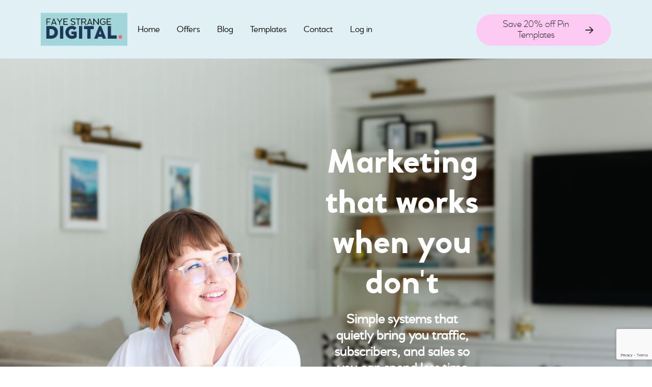

--- FILE ---
content_type: text/html; charset=UTF-8
request_url: https://www.fayestrangedigital.com/
body_size: 46023
content:
<!DOCTYPE html><!-- Created with https://systeme.io --><html lang="en-US"><head><link rel="icon" type="image/png" href="/3171217/670e974fc8174_11.png"><link rel="apple-touch-icon" href="/3171217/670e974fc8174_11.png"><meta charSet="utf-8"/><title data-react-helmet="true">Pinterest Training &amp; Courses for Business | Faye Strange</title><meta data-react-helmet="true" name="viewport" content="width=device-width, initial-scale=1"/><meta data-react-helmet="true" name="title" content="Pinterest Training &amp; Courses for Business | Faye Strange"/><meta data-react-helmet="true" name="description" content="Learn Pinterest marketing with expert training, courses, and strategies. Grow your business with evergreen content - no daily posting or algorithm stress!

"/><meta data-react-helmet="true" name="author" content="Pinterest Training &amp; Courses for Business | Faye Strange"/><meta data-react-helmet="true" name="keywords" content="Pinterest training, Pinterest courses, Pinterest marketing, Pinterest strategy, Pinterest for business, Pinterest SEO, Pinterest traffic, Pinterest coaching"/><meta data-react-helmet="true" property="og:image" content="https://d1yei2z3i6k35z.cloudfront.net/3171217/67cebff23c377_10.png"/><meta data-react-helmet="true" property="og:image:alt" content="Pinterest Training &amp; Courses for Business | Faye Strange"/><meta data-react-helmet="true" property="og:title" content="Pinterest Training &amp; Courses for Business | Faye Strange"/><meta data-react-helmet="true" property="og:description" content="Learn Pinterest marketing with expert training, courses, and strategies. Grow your business with evergreen content - no daily posting or algorithm stress!

"/><meta data-react-helmet="true" property="og:url" content="https://www.fayestrangedigital.com/"/><style data-styled="" data-styled-version="6.1.13">.fYqptz{position:absolute;width:100%;height:100%;background-image:none;background-size:initial;background-position:50% 50%;background-repeat:repeat;background-attachment:initial;background-color:rgba(255, 255, 255, 1);filter:blur(0px);}/*!sc*/
@media only screen and (max-width: 800px){.fYqptz{background-image:none;}}/*!sc*/
data-styled.g62[id="sc-iRLAEC"]{content:"fYqptz,"}/*!sc*/
.fwIcMN{position:relative;}/*!sc*/
data-styled.g63[id="sc-kwFycn"]{content:"fwIcMN,"}/*!sc*/
.NuqFI{position:absolute;z-index:0;height:100%;width:100%;top:0;left:0;z-index:-1;filter:blur(0px);background-size:initial;background-position:50% 50%;background-repeat:repeat;background-attachment:initial;background-color:rgba(255, 255, 255, 1);background-image:none;}/*!sc*/
@media only screen and (max-width: 800px){.NuqFI{background-size:initial;background-position:50% 50%;background-repeat:repeat;background-attachment:initial;background-image:none;}}/*!sc*/
data-styled.g64[id="sc-bnGbuY"]{content:"NuqFI,"}/*!sc*/
.jMFXhK{position:relative;width:100%;}/*!sc*/
data-styled.g68[id="sc-hylbpc"]{content:"jMFXhK,"}/*!sc*/
.iNJMqm{display:flex;flex-direction:row;align-items:center;justify-content:center;}/*!sc*/
data-styled.g70[id="sc-dOEwtB"]{content:"iNJMqm,"}/*!sc*/
.dxdJri{margin-left:15px;margin-right:0;}/*!sc*/
.iZsFoe{margin-left:0;margin-right:15px;}/*!sc*/
data-styled.g71[id="sc-ljLmeM"]{content:"dxdJri,iZsFoe,"}/*!sc*/
.cmKhNg{width:auto;align-self:flex-start;opacity:1;cursor:pointer;border:none;background:rgba(163, 214, 219, 1);padding-top:18px;padding-right:40px;padding-bottom:18px;padding-left:40px;font-size:20px;color:rgba(0, 0, 0, 1);font-family:DailySansHeavyRegular23350868;font-weight:400;font-style:normal;border-top-left-radius:100px;border-top-right-radius:100px;border-bottom-left-radius:100px;border-bottom-right-radius:100px;border-style:none;border-width:1px;border-color:rgba(0, 0, 0, 1);box-shadow:none;line-height:24px;transition-duration:0.3s;transition-property:color,transform,background;}/*!sc*/
.cmKhNg:hover{background:rgba(253, 202, 243, 1);}/*!sc*/
.cmKhNg:hover small{color:rgba(0, 0, 0, 0);}/*!sc*/
@media only screen and (max-width: 800px){.cmKhNg{width:100%;align-self:center;opacity:1;padding-top:12px;padding-right:5px;padding-bottom:12px;padding-left:5px;font-size:16px;font-family:"Nunito Sans";font-weight:300;font-style:normal;box-shadow:none;line-height:20px;transition-duration:0.3s;transition-property:color,transform,background;}.cmKhNg:hover{background:rgba(253, 202, 243, 1);}}/*!sc*/
.hephSZ{width:auto;align-self:center;opacity:1;cursor:pointer;border:none;background:rgba(253, 202, 243, 1);padding-top:15px;padding-right:18px;padding-bottom:15px;padding-left:18px;font-size:16px;color:rgba(29, 53, 87, 1);font-family:DailySansHeavyRegular24474970;font-weight:400;font-style:normal;border-top-left-radius:30px;border-top-right-radius:30px;border-bottom-left-radius:30px;border-bottom-right-radius:30px;border-style:solid;border-width:3px;border-top-width:0;border-left-width:0;border-right-width:0;border-color:rgba(1,77,130,1);box-shadow:none;line-height:28px;transition-duration:0.3s;transition-property:color,transform,background;}/*!sc*/
@media only screen and (max-width: 800px){.hephSZ{width:100%;align-self:center;opacity:1;padding-top:5px;padding-right:5px;padding-bottom:5px;padding-left:5px;font-size:20px;font-family:DailySansHeavyRegular24474970;font-weight:400;font-style:normal;box-shadow:none;line-height:26px;transition-duration:0.3s;transition-property:color,transform,background;}}/*!sc*/
data-styled.g72[id="sc-gqYRWL"]{content:"cmKhNg,hephSZ,"}/*!sc*/
.klSfaI{word-break:break-word;transition:box-shadow 0.1s ease-in-out;flex-basis:inherit;font-size:65px;color:rgba(29, 53, 87, 1);font-family:DailySansHeavyRegular23350868;font-weight:900;font-style:normal;text-align:center;line-height:79px;padding-top:0px;padding-right:0px;padding-bottom:0px;padding-left:0px;}/*!sc*/
.klSfaI a{color:rgba(241, 107, 98, 1);}/*!sc*/
.klSfaI a>span{color:rgba(241, 107, 98, 1);}/*!sc*/
.klSfaI a:hover{box-shadow:inset 0 -1px 0;}/*!sc*/
.klSfaI a>span:hover{box-shadow:inset 0 -1px 0;}/*!sc*/
.klSfaI strong{font-weight:bold;}/*!sc*/
.klSfaI h1,.klSfaI h2,.klSfaI h3,.klSfaI h4,.klSfaI h5,.klSfaI h6{font-size:65px;color:rgba(29, 53, 87, 1);font-family:DailySansHeavyRegular23350868;font-weight:900;font-style:normal;text-align:center;line-height:79px;}/*!sc*/
@media only screen and (max-width: 800px){.klSfaI{padding-top:0px;padding-right:0px;padding-bottom:0px;padding-left:0px;font-size:30px;font-family:DailySansHeavyRegular24474970;font-weight:900;font-style:normal;text-align:center;line-height:36px;}.klSfaI h1,.klSfaI h2,.klSfaI h3,.klSfaI h4,.klSfaI h5,.klSfaI h6{font-size:30px;font-family:DailySansHeavyRegular24474970;font-weight:900;font-style:normal;text-align:center;line-height:36px;}}/*!sc*/
.klSfaI p:empty::after{content:' ';white-space:pre;}/*!sc*/
.bkBYFJ{word-break:break-word;transition:box-shadow 0.1s ease-in-out;flex-basis:inherit;font-size:26px;color:rgba(0, 0, 0, 1);font-family:DailySansRegular23351253;font-weight:400;font-style:normal;text-align:center;line-height:32px;padding-top:0px;padding-right:0px;padding-bottom:0px;padding-left:0px;background-color:rgba(34, 25, 77, 0);}/*!sc*/
.bkBYFJ a{color:rgba(241, 107, 98, 1);}/*!sc*/
.bkBYFJ a>span{color:rgba(241, 107, 98, 1);}/*!sc*/
.bkBYFJ a:hover{box-shadow:inset 0 -1px 0;}/*!sc*/
.bkBYFJ a>span:hover{box-shadow:inset 0 -1px 0;}/*!sc*/
.bkBYFJ strong{font-weight:bold;}/*!sc*/
@media only screen and (max-width: 800px){.bkBYFJ{padding-top:0px;padding-right:0px;padding-bottom:0px;padding-left:0px;font-size:19px;font-family:DailySansSemiBoldRegular23351241;font-weight:400;font-style:normal;text-align:center;line-height:19px;background-color:rgba(253, 202, 243, 0);}}/*!sc*/
.bkBYFJ p:empty::after{content:' ';white-space:pre;}/*!sc*/
.bfbEHb{word-break:break-word;transition:box-shadow 0.1s ease-in-out;flex-basis:inherit;font-size:24px;color:rgba(0, 0, 0, 1);font-family:Mulish;font-weight:400;font-style:normal;text-align:center;line-height:40px;padding-top:20px;padding-right:0px;padding-bottom:20px;padding-left:0px;}/*!sc*/
.bfbEHb a{color:rgba(241, 107, 98, 1);}/*!sc*/
.bfbEHb a>span{color:rgba(241, 107, 98, 1);}/*!sc*/
.bfbEHb a:hover{box-shadow:inset 0 -1px 0;}/*!sc*/
.bfbEHb a>span:hover{box-shadow:inset 0 -1px 0;}/*!sc*/
.bfbEHb strong{font-weight:bold;}/*!sc*/
@media only screen and (max-width: 800px){.bfbEHb{padding-top:0px;padding-right:0px;padding-bottom:0px;padding-left:0px;font-size:19px;font-weight:400;font-style:normal;text-align:center;line-height:26px;}}/*!sc*/
.bfbEHb p:empty::after{content:' ';white-space:pre;}/*!sc*/
.hyUwSI{word-break:break-word;transition:box-shadow 0.1s ease-in-out;flex-basis:inherit;font-size:45px;color:rgba(29, 53, 87, 1);font-family:Mulish;font-weight:900;font-style:normal;text-align:left;line-height:60px;padding-top:0px;padding-right:0px;padding-bottom:0px;padding-left:0px;}/*!sc*/
.hyUwSI a{color:rgba(241, 107, 98, 1);}/*!sc*/
.hyUwSI a>span{color:rgba(241, 107, 98, 1);}/*!sc*/
.hyUwSI a:hover{box-shadow:inset 0 -1px 0;}/*!sc*/
.hyUwSI a>span:hover{box-shadow:inset 0 -1px 0;}/*!sc*/
.hyUwSI strong{font-weight:bold;}/*!sc*/
.hyUwSI h1,.hyUwSI h2,.hyUwSI h3,.hyUwSI h4,.hyUwSI h5,.hyUwSI h6{font-size:45px;color:rgba(29, 53, 87, 1);font-family:Mulish;font-weight:900;font-style:normal;text-align:left;line-height:60px;}/*!sc*/
@media only screen and (max-width: 800px){.hyUwSI{padding-top:0px;padding-right:0px;padding-bottom:0px;padding-left:0px;font-size:32px;font-family:Mulish;font-weight:900;font-style:normal;text-align:center;line-height:38px;}.hyUwSI h1,.hyUwSI h2,.hyUwSI h3,.hyUwSI h4,.hyUwSI h5,.hyUwSI h6{font-size:32px;font-family:Mulish;font-weight:900;font-style:normal;text-align:center;line-height:38px;}}/*!sc*/
.hyUwSI p:empty::after{content:' ';white-space:pre;}/*!sc*/
.gvcgIK{word-break:break-word;transition:box-shadow 0.1s ease-in-out;flex-basis:inherit;font-size:20px;color:rgba(0, 0, 0, 1);font-family:"Nunito Sans";font-weight:300;font-style:normal;text-align:left;line-height:30px;padding-top:0px;padding-right:0px;padding-bottom:0px;padding-left:0px;}/*!sc*/
.gvcgIK a{color:rgba(241, 107, 98, 1);}/*!sc*/
.gvcgIK a>span{color:rgba(241, 107, 98, 1);}/*!sc*/
.gvcgIK a:hover{box-shadow:inset 0 -1px 0;}/*!sc*/
.gvcgIK a>span:hover{box-shadow:inset 0 -1px 0;}/*!sc*/
.gvcgIK strong{font-weight:bold;}/*!sc*/
@media only screen and (max-width: 800px){.gvcgIK{padding-top:0px;padding-right:0px;padding-bottom:0px;padding-left:0px;font-size:18px;font-weight:300;font-style:normal;text-align:center;line-height:23px;}}/*!sc*/
.gvcgIK p:empty::after{content:' ';white-space:pre;}/*!sc*/
.droDwQ{word-break:break-word;transition:box-shadow 0.1s ease-in-out;flex-basis:inherit;font-size:18px;color:rgba(0, 0, 0, 1);font-family:DailySansThinItalic23351228;font-weight:400;font-style:normal;text-align:left;line-height:28px;padding-top:10px;padding-right:0px;padding-bottom:0px;padding-left:0px;}/*!sc*/
.droDwQ a{color:rgba(241, 107, 98, 1);}/*!sc*/
.droDwQ a>span{color:rgba(241, 107, 98, 1);}/*!sc*/
.droDwQ a:hover{box-shadow:inset 0 -1px 0;}/*!sc*/
.droDwQ a>span:hover{box-shadow:inset 0 -1px 0;}/*!sc*/
.droDwQ strong{font-weight:bold;}/*!sc*/
@media only screen and (max-width: 800px){.droDwQ{padding-top:0px;padding-right:0px;padding-bottom:0px;padding-left:0px;font-size:16px;font-weight:400;font-style:normal;text-align:left;line-height:21px;}}/*!sc*/
.droDwQ p:empty::after{content:' ';white-space:pre;}/*!sc*/
.yXfpw{word-break:break-word;transition:box-shadow 0.1s ease-in-out;flex-basis:inherit;font-size:60px;color:rgba(29, 53, 87, 1);font-family:Fontjek23390821;font-weight:900;font-style:normal;text-align:center;line-height:70px;padding-top:0px;padding-right:0px;padding-bottom:0px;padding-left:0px;}/*!sc*/
.yXfpw a{color:rgba(241, 107, 98, 1);}/*!sc*/
.yXfpw a>span{color:rgba(241, 107, 98, 1);}/*!sc*/
.yXfpw a:hover{box-shadow:inset 0 -1px 0;}/*!sc*/
.yXfpw a>span:hover{box-shadow:inset 0 -1px 0;}/*!sc*/
.yXfpw strong{font-weight:bold;}/*!sc*/
.yXfpw h1,.yXfpw h2,.yXfpw h3,.yXfpw h4,.yXfpw h5,.yXfpw h6{font-size:60px;color:rgba(29, 53, 87, 1);font-family:Fontjek23390821;font-weight:900;font-style:normal;text-align:center;line-height:70px;}/*!sc*/
@media only screen and (max-width: 800px){.yXfpw{padding-top:0px;padding-right:0px;padding-bottom:0px;padding-left:0px;font-size:42px;font-family:DailySansHeavyRegular24474970;font-weight:900;font-style:normal;text-align:center;line-height:47px;}.yXfpw h1,.yXfpw h2,.yXfpw h3,.yXfpw h4,.yXfpw h5,.yXfpw h6{font-size:42px;font-family:DailySansHeavyRegular24474970;font-weight:900;font-style:normal;text-align:center;line-height:47px;}}/*!sc*/
.yXfpw p:empty::after{content:' ';white-space:pre;}/*!sc*/
.xgPCR{word-break:break-word;transition:box-shadow 0.1s ease-in-out;flex-basis:inherit;font-size:26px;color:rgba(0, 0, 0, 1);font-family:Mulish;font-weight:400;font-style:normal;text-align:center;line-height:40px;padding-top:0px;padding-right:0px;padding-bottom:0px;padding-left:0px;}/*!sc*/
.xgPCR a{color:rgba(241, 107, 98, 1);}/*!sc*/
.xgPCR a>span{color:rgba(241, 107, 98, 1);}/*!sc*/
.xgPCR a:hover{box-shadow:inset 0 -1px 0;}/*!sc*/
.xgPCR a>span:hover{box-shadow:inset 0 -1px 0;}/*!sc*/
.xgPCR strong{font-weight:bold;}/*!sc*/
@media only screen and (max-width: 800px){.xgPCR{padding-top:0px;padding-right:0px;padding-bottom:0px;padding-left:0px;font-size:19px;font-family:DailySansMediumRegular23351265;font-weight:400;font-style:normal;text-align:center;line-height:25px;}}/*!sc*/
.xgPCR p:empty::after{content:' ';white-space:pre;}/*!sc*/
.jiWXWI{word-break:break-word;transition:box-shadow 0.1s ease-in-out;flex-basis:inherit;font-size:42px;color:rgba(29, 53, 87, 1);font-family:Mulish;font-weight:900;font-style:normal;text-align:center;line-height:24px;padding-top:0px;padding-right:0px;padding-bottom:0px;padding-left:0px;}/*!sc*/
.jiWXWI a{color:rgba(241, 107, 98, 1);}/*!sc*/
.jiWXWI a>span{color:rgba(241, 107, 98, 1);}/*!sc*/
.jiWXWI a:hover{box-shadow:inset 0 -1px 0;}/*!sc*/
.jiWXWI a>span:hover{box-shadow:inset 0 -1px 0;}/*!sc*/
.jiWXWI strong{font-weight:bold;}/*!sc*/
.jiWXWI h1,.jiWXWI h2,.jiWXWI h3,.jiWXWI h4,.jiWXWI h5,.jiWXWI h6{font-size:42px;color:rgba(29, 53, 87, 1);font-family:Mulish;font-weight:900;font-style:normal;text-align:center;line-height:24px;}/*!sc*/
@media only screen and (max-width: 800px){.jiWXWI{padding-top:0px;padding-right:0px;padding-bottom:0px;padding-left:0px;font-size:18px;font-family:Mulish;font-weight:900;font-style:normal;text-align:center;line-height:24px;}.jiWXWI h1,.jiWXWI h2,.jiWXWI h3,.jiWXWI h4,.jiWXWI h5,.jiWXWI h6{font-size:18px;font-family:Mulish;font-weight:900;font-style:normal;text-align:center;line-height:24px;}}/*!sc*/
.jiWXWI p:empty::after{content:' ';white-space:pre;}/*!sc*/
.bSqERw{word-break:break-word;transition:box-shadow 0.1s ease-in-out;flex-basis:inherit;font-size:32px;color:rgba(29, 53, 87, 1);font-family:Mulish;font-weight:900;font-style:normal;text-align:center;line-height:38.4px;padding-top:0px;padding-right:0px;padding-bottom:0px;padding-left:0px;}/*!sc*/
.bSqERw a{color:rgba(241, 107, 98, 1);}/*!sc*/
.bSqERw a>span{color:rgba(241, 107, 98, 1);}/*!sc*/
.bSqERw a:hover{box-shadow:inset 0 -1px 0;}/*!sc*/
.bSqERw a>span:hover{box-shadow:inset 0 -1px 0;}/*!sc*/
.bSqERw strong{font-weight:bold;}/*!sc*/
.bSqERw h1,.bSqERw h2,.bSqERw h3,.bSqERw h4,.bSqERw h5,.bSqERw h6{font-size:32px;color:rgba(29, 53, 87, 1);font-family:Mulish;font-weight:900;font-style:normal;text-align:center;line-height:38.4px;}/*!sc*/
@media only screen and (max-width: 800px){.bSqERw{padding-top:0px;padding-right:0px;padding-bottom:0px;padding-left:0px;font-size:24px;font-family:Mulish;font-weight:900;font-style:normal;text-align:center;line-height:28.8px;}.bSqERw h1,.bSqERw h2,.bSqERw h3,.bSqERw h4,.bSqERw h5,.bSqERw h6{font-size:24px;font-family:Mulish;font-weight:900;font-style:normal;text-align:center;line-height:28.8px;}}/*!sc*/
.bSqERw p:empty::after{content:' ';white-space:pre;}/*!sc*/
.eTSnCr{word-break:break-word;transition:box-shadow 0.1s ease-in-out;flex-basis:inherit;font-size:31px;color:rgba(0, 0, 0, 1);font-family:DailySansThinItalic23351228;font-weight:400;font-style:normal;text-align:center;line-height:35px;padding-top:0px;padding-right:0px;padding-bottom:0px;padding-left:0px;}/*!sc*/
.eTSnCr a{color:rgba(241, 107, 98, 1);}/*!sc*/
.eTSnCr a>span{color:rgba(241, 107, 98, 1);}/*!sc*/
.eTSnCr a:hover{box-shadow:inset 0 -1px 0;}/*!sc*/
.eTSnCr a>span:hover{box-shadow:inset 0 -1px 0;}/*!sc*/
.eTSnCr strong{font-weight:bold;}/*!sc*/
@media only screen and (max-width: 800px){.eTSnCr{padding-top:0px;padding-right:0px;padding-bottom:0px;padding-left:0px;font-size:19px;font-family:DailySansMediumRegular23351265;font-weight:400;font-style:normal;text-align:center;line-height:24px;}}/*!sc*/
.eTSnCr p:empty::after{content:' ';white-space:pre;}/*!sc*/
.fxVwHE{word-break:break-word;transition:box-shadow 0.1s ease-in-out;flex-basis:inherit;font-size:23px;color:rgba(29, 53, 87, 1);font-family:DailySansHeavyRegular23350868;font-weight:900;font-style:normal;text-align:center;line-height:32px;padding-top:0px;padding-right:0px;padding-bottom:0px;padding-left:0px;}/*!sc*/
.fxVwHE a{color:rgba(241, 107, 98, 1);}/*!sc*/
.fxVwHE a>span{color:rgba(241, 107, 98, 1);}/*!sc*/
.fxVwHE a:hover{box-shadow:inset 0 -1px 0;}/*!sc*/
.fxVwHE a>span:hover{box-shadow:inset 0 -1px 0;}/*!sc*/
.fxVwHE strong{font-weight:bold;}/*!sc*/
.fxVwHE h1,.fxVwHE h2,.fxVwHE h3,.fxVwHE h4,.fxVwHE h5,.fxVwHE h6{font-size:23px;color:rgba(29, 53, 87, 1);font-family:DailySansHeavyRegular23350868;font-weight:900;font-style:normal;text-align:center;line-height:32px;}/*!sc*/
@media only screen and (max-width: 800px){.fxVwHE{padding-top:0px;padding-right:0px;padding-bottom:0px;padding-left:0px;font-size:16px;font-family:DailySansHeavyRegular24474970;font-weight:900;font-style:normal;text-align:center;line-height:24px;}.fxVwHE h1,.fxVwHE h2,.fxVwHE h3,.fxVwHE h4,.fxVwHE h5,.fxVwHE h6{font-size:16px;font-family:DailySansHeavyRegular24474970;font-weight:900;font-style:normal;text-align:center;line-height:24px;}}/*!sc*/
.fxVwHE p:empty::after{content:' ';white-space:pre;}/*!sc*/
.hBPjMQ{word-break:break-word;transition:box-shadow 0.1s ease-in-out;flex-basis:inherit;font-size:55px;color:rgba(29, 53, 87, 1);font-family:Mulish;font-weight:900;font-style:normal;text-align:center;line-height:60px;padding-top:0px;padding-right:0px;padding-bottom:0px;padding-left:0px;}/*!sc*/
.hBPjMQ a{color:rgba(241, 107, 98, 1);}/*!sc*/
.hBPjMQ a>span{color:rgba(241, 107, 98, 1);}/*!sc*/
.hBPjMQ a:hover{box-shadow:inset 0 -1px 0;}/*!sc*/
.hBPjMQ a>span:hover{box-shadow:inset 0 -1px 0;}/*!sc*/
.hBPjMQ strong{font-weight:bold;}/*!sc*/
.hBPjMQ h1,.hBPjMQ h2,.hBPjMQ h3,.hBPjMQ h4,.hBPjMQ h5,.hBPjMQ h6{font-size:55px;color:rgba(29, 53, 87, 1);font-family:Mulish;font-weight:900;font-style:normal;text-align:center;line-height:60px;}/*!sc*/
@media only screen and (max-width: 800px){.hBPjMQ{padding-top:0px;padding-right:0px;padding-bottom:0px;padding-left:0px;font-size:32px;font-family:Mulish;font-weight:900;font-style:normal;text-align:center;line-height:40px;}.hBPjMQ h1,.hBPjMQ h2,.hBPjMQ h3,.hBPjMQ h4,.hBPjMQ h5,.hBPjMQ h6{font-size:32px;font-family:Mulish;font-weight:900;font-style:normal;text-align:center;line-height:40px;}}/*!sc*/
.hBPjMQ p:empty::after{content:' ';white-space:pre;}/*!sc*/
.cFKibV{word-break:break-word;transition:box-shadow 0.1s ease-in-out;flex-basis:inherit;font-size:26px;color:rgba(0, 0, 0, 1);font-family:DailySansRegular23351253;font-weight:400;font-style:normal;text-align:center;line-height:40px;padding-top:0px;padding-right:0px;padding-bottom:0px;padding-left:0px;}/*!sc*/
.cFKibV a{color:rgba(241, 107, 98, 1);}/*!sc*/
.cFKibV a>span{color:rgba(241, 107, 98, 1);}/*!sc*/
.cFKibV a:hover{box-shadow:inset 0 -1px 0;}/*!sc*/
.cFKibV a>span:hover{box-shadow:inset 0 -1px 0;}/*!sc*/
.cFKibV strong{font-weight:bold;}/*!sc*/
@media only screen and (max-width: 800px){.cFKibV{padding-top:0px;padding-right:0px;padding-bottom:0px;padding-left:0px;font-size:19px;font-family:DailySansMediumRegular23351265;font-weight:400;font-style:normal;text-align:center;line-height:25px;}}/*!sc*/
.cFKibV p:empty::after{content:' ';white-space:pre;}/*!sc*/
.fbsnbo{word-break:break-word;transition:box-shadow 0.1s ease-in-out;flex-basis:inherit;font-size:42px;color:rgba(29, 53, 87, 1);font-family:Mulish;font-weight:900;font-style:normal;text-align:center;line-height:38.4px;padding-top:0px;padding-right:0px;padding-bottom:0px;padding-left:0px;}/*!sc*/
.fbsnbo a{color:rgba(241, 107, 98, 1);}/*!sc*/
.fbsnbo a>span{color:rgba(241, 107, 98, 1);}/*!sc*/
.fbsnbo a:hover{box-shadow:inset 0 -1px 0;}/*!sc*/
.fbsnbo a>span:hover{box-shadow:inset 0 -1px 0;}/*!sc*/
.fbsnbo strong{font-weight:bold;}/*!sc*/
.fbsnbo h1,.fbsnbo h2,.fbsnbo h3,.fbsnbo h4,.fbsnbo h5,.fbsnbo h6{font-size:42px;color:rgba(29, 53, 87, 1);font-family:Mulish;font-weight:900;font-style:normal;text-align:center;line-height:38.4px;}/*!sc*/
@media only screen and (max-width: 800px){.fbsnbo{padding-top:0px;padding-right:0px;padding-bottom:0px;padding-left:0px;font-size:24px;font-family:Mulish;font-weight:900;font-style:normal;text-align:center;line-height:28.8px;}.fbsnbo h1,.fbsnbo h2,.fbsnbo h3,.fbsnbo h4,.fbsnbo h5,.fbsnbo h6{font-size:24px;font-family:Mulish;font-weight:900;font-style:normal;text-align:center;line-height:28.8px;}}/*!sc*/
.fbsnbo p:empty::after{content:' ';white-space:pre;}/*!sc*/
.kClFqc{word-break:break-word;transition:box-shadow 0.1s ease-in-out;flex-basis:inherit;font-size:58px;color:rgba(29, 53, 87, 1);font-family:Mulish;font-weight:900;font-style:normal;text-align:center;line-height:60px;padding-top:0px;padding-right:0px;padding-bottom:0px;padding-left:0px;}/*!sc*/
.kClFqc a{color:rgba(241, 107, 98, 1);}/*!sc*/
.kClFqc a>span{color:rgba(241, 107, 98, 1);}/*!sc*/
.kClFqc a:hover{box-shadow:inset 0 -1px 0;}/*!sc*/
.kClFqc a>span:hover{box-shadow:inset 0 -1px 0;}/*!sc*/
.kClFqc strong{font-weight:bold;}/*!sc*/
.kClFqc h1,.kClFqc h2,.kClFqc h3,.kClFqc h4,.kClFqc h5,.kClFqc h6{font-size:58px;color:rgba(29, 53, 87, 1);font-family:Mulish;font-weight:900;font-style:normal;text-align:center;line-height:60px;}/*!sc*/
@media only screen and (max-width: 800px){.kClFqc{padding-top:0px;padding-right:0px;padding-bottom:0px;padding-left:0px;font-size:32px;font-family:Mulish;font-weight:900;font-style:normal;text-align:center;line-height:38px;}.kClFqc h1,.kClFqc h2,.kClFqc h3,.kClFqc h4,.kClFqc h5,.kClFqc h6{font-size:32px;font-family:Mulish;font-weight:900;font-style:normal;text-align:center;line-height:38px;}}/*!sc*/
.kClFqc p:empty::after{content:' ';white-space:pre;}/*!sc*/
.fhwWgu{word-break:break-word;transition:box-shadow 0.1s ease-in-out;flex-basis:inherit;font-size:28px;color:rgba(0, 0, 0, 1);font-family:DailySansRegular23351253;font-weight:400;font-style:normal;text-align:center;line-height:35px;padding-top:0px;padding-right:0px;padding-bottom:0px;padding-left:0px;}/*!sc*/
.fhwWgu a{color:rgba(241, 107, 98, 1);}/*!sc*/
.fhwWgu a>span{color:rgba(241, 107, 98, 1);}/*!sc*/
.fhwWgu a:hover{box-shadow:inset 0 -1px 0;}/*!sc*/
.fhwWgu a>span:hover{box-shadow:inset 0 -1px 0;}/*!sc*/
.fhwWgu strong{font-weight:bold;}/*!sc*/
@media only screen and (max-width: 800px){.fhwWgu{padding-top:0px;padding-right:0px;padding-bottom:0px;padding-left:0px;font-size:19px;font-family:DailySansThinRegular23350983;font-weight:400;font-style:normal;text-align:center;line-height:22px;}}/*!sc*/
.fhwWgu p:empty::after{content:' ';white-space:pre;}/*!sc*/
.jiwfac{word-break:break-word;transition:box-shadow 0.1s ease-in-out;flex-basis:inherit;font-size:48px;color:rgba(29, 53, 87, 1);font-family:Mulish;font-weight:900;font-style:normal;text-align:center;line-height:55px;padding-top:0px;padding-right:0px;padding-bottom:0px;padding-left:0px;}/*!sc*/
.jiwfac a{color:rgba(241, 107, 98, 1);}/*!sc*/
.jiwfac a>span{color:rgba(241, 107, 98, 1);}/*!sc*/
.jiwfac a:hover{box-shadow:inset 0 -1px 0;}/*!sc*/
.jiwfac a>span:hover{box-shadow:inset 0 -1px 0;}/*!sc*/
.jiwfac strong{font-weight:bold;}/*!sc*/
.jiwfac h1,.jiwfac h2,.jiwfac h3,.jiwfac h4,.jiwfac h5,.jiwfac h6{font-size:48px;color:rgba(29, 53, 87, 1);font-family:Mulish;font-weight:900;font-style:normal;text-align:center;line-height:55px;}/*!sc*/
@media only screen and (max-width: 800px){.jiwfac{padding-top:0px;padding-right:0px;padding-bottom:0px;padding-left:0px;font-size:32px;font-family:Mulish;font-weight:900;font-style:normal;text-align:center;line-height:38px;}.jiwfac h1,.jiwfac h2,.jiwfac h3,.jiwfac h4,.jiwfac h5,.jiwfac h6{font-size:32px;font-family:Mulish;font-weight:900;font-style:normal;text-align:center;line-height:38px;}}/*!sc*/
.jiwfac p:empty::after{content:' ';white-space:pre;}/*!sc*/
.jWITKY{word-break:break-word;transition:box-shadow 0.1s ease-in-out;flex-basis:inherit;font-size:25px;color:rgba(29, 53, 87, 1);font-family:DailySansThinRegular23350983;font-weight:900;font-style:normal;text-align:center;line-height:29px;padding-top:0px;padding-right:0px;padding-bottom:0px;padding-left:0px;}/*!sc*/
.jWITKY a{color:rgba(241, 107, 98, 1);}/*!sc*/
.jWITKY a>span{color:rgba(241, 107, 98, 1);}/*!sc*/
.jWITKY a:hover{box-shadow:inset 0 -1px 0;}/*!sc*/
.jWITKY a>span:hover{box-shadow:inset 0 -1px 0;}/*!sc*/
.jWITKY strong{font-weight:bold;}/*!sc*/
.jWITKY h1,.jWITKY h2,.jWITKY h3,.jWITKY h4,.jWITKY h5,.jWITKY h6{font-size:25px;color:rgba(29, 53, 87, 1);font-family:DailySansThinRegular23350983;font-weight:900;font-style:normal;text-align:center;line-height:29px;}/*!sc*/
@media only screen and (max-width: 800px){.jWITKY{padding-top:0px;padding-right:0px;padding-bottom:0px;padding-left:0px;font-size:21px;font-family:DailySansMediumRegular23351265;font-weight:900;font-style:normal;text-align:center;line-height:29px;}.jWITKY h1,.jWITKY h2,.jWITKY h3,.jWITKY h4,.jWITKY h5,.jWITKY h6{font-size:21px;font-family:DailySansMediumRegular23351265;font-weight:900;font-style:normal;text-align:center;line-height:29px;}}/*!sc*/
.jWITKY p:empty::after{content:' ';white-space:pre;}/*!sc*/
.ieNjPU{word-break:break-word;transition:box-shadow 0.1s ease-in-out;flex-basis:inherit;font-size:19px;color:rgba(29, 53, 87, 1);font-family:DailySansThinItalic23351228;font-weight:900;font-style:normal;text-align:center;line-height:23px;padding-top:0px;padding-right:0px;padding-bottom:0px;padding-left:0px;}/*!sc*/
.ieNjPU a{color:rgba(241, 107, 98, 1);}/*!sc*/
.ieNjPU a>span{color:rgba(241, 107, 98, 1);}/*!sc*/
.ieNjPU a:hover{box-shadow:inset 0 -1px 0;}/*!sc*/
.ieNjPU a>span:hover{box-shadow:inset 0 -1px 0;}/*!sc*/
.ieNjPU strong{font-weight:bold;}/*!sc*/
.ieNjPU h1,.ieNjPU h2,.ieNjPU h3,.ieNjPU h4,.ieNjPU h5,.ieNjPU h6{font-size:19px;color:rgba(29, 53, 87, 1);font-family:DailySansThinItalic23351228;font-weight:900;font-style:normal;text-align:center;line-height:23px;}/*!sc*/
@media only screen and (max-width: 800px){.ieNjPU{padding-top:0px;padding-right:0px;padding-bottom:0px;padding-left:0px;font-size:15px;font-family:DailySansThinItalic23351228;font-weight:900;font-style:normal;text-align:center;line-height:23px;}.ieNjPU h1,.ieNjPU h2,.ieNjPU h3,.ieNjPU h4,.ieNjPU h5,.ieNjPU h6{font-size:15px;font-family:DailySansThinItalic23351228;font-weight:900;font-style:normal;text-align:center;line-height:23px;}}/*!sc*/
.ieNjPU p:empty::after{content:' ';white-space:pre;}/*!sc*/
.giubdg{word-break:break-word;transition:box-shadow 0.1s ease-in-out;flex-basis:inherit;font-size:50px;color:rgba(29, 53, 87, 1);font-family:Mulish;font-weight:900;font-style:normal;text-align:center;line-height:38.4px;padding-top:0px;padding-right:0px;padding-bottom:0px;padding-left:0px;}/*!sc*/
.giubdg a{color:rgba(241, 107, 98, 1);}/*!sc*/
.giubdg a>span{color:rgba(241, 107, 98, 1);}/*!sc*/
.giubdg a:hover{box-shadow:inset 0 -1px 0;}/*!sc*/
.giubdg a>span:hover{box-shadow:inset 0 -1px 0;}/*!sc*/
.giubdg strong{font-weight:bold;}/*!sc*/
.giubdg h1,.giubdg h2,.giubdg h3,.giubdg h4,.giubdg h5,.giubdg h6{font-size:50px;color:rgba(29, 53, 87, 1);font-family:Mulish;font-weight:900;font-style:normal;text-align:center;line-height:38.4px;}/*!sc*/
@media only screen and (max-width: 800px){.giubdg{padding-top:0px;padding-right:0px;padding-bottom:0px;padding-left:0px;font-size:24px;font-family:Mulish;font-weight:900;font-style:normal;text-align:center;line-height:28.8px;}.giubdg h1,.giubdg h2,.giubdg h3,.giubdg h4,.giubdg h5,.giubdg h6{font-size:24px;font-family:Mulish;font-weight:900;font-style:normal;text-align:center;line-height:28.8px;}}/*!sc*/
.giubdg p:empty::after{content:' ';white-space:pre;}/*!sc*/
.eimViI{word-break:break-word;transition:box-shadow 0.1s ease-in-out;flex-basis:inherit;font-size:50px;color:rgba(29, 53, 87, 1);font-family:Mulish;font-weight:900;font-style:normal;text-align:center;line-height:60px;padding-top:0px;padding-right:0px;padding-bottom:0px;padding-left:0px;}/*!sc*/
.eimViI a{color:rgba(241, 107, 98, 1);}/*!sc*/
.eimViI a>span{color:rgba(241, 107, 98, 1);}/*!sc*/
.eimViI a:hover{box-shadow:inset 0 -1px 0;}/*!sc*/
.eimViI a>span:hover{box-shadow:inset 0 -1px 0;}/*!sc*/
.eimViI strong{font-weight:bold;}/*!sc*/
.eimViI h1,.eimViI h2,.eimViI h3,.eimViI h4,.eimViI h5,.eimViI h6{font-size:50px;color:rgba(29, 53, 87, 1);font-family:Mulish;font-weight:900;font-style:normal;text-align:center;line-height:60px;}/*!sc*/
@media only screen and (max-width: 800px){.eimViI{padding-top:0px;padding-right:0px;padding-bottom:0px;padding-left:0px;font-size:32px;font-family:Mulish;font-weight:900;font-style:normal;text-align:center;line-height:43px;}.eimViI h1,.eimViI h2,.eimViI h3,.eimViI h4,.eimViI h5,.eimViI h6{font-size:32px;font-family:Mulish;font-weight:900;font-style:normal;text-align:center;line-height:43px;}}/*!sc*/
.eimViI p:empty::after{content:' ';white-space:pre;}/*!sc*/
.hULNiI{word-break:break-word;transition:box-shadow 0.1s ease-in-out;flex-basis:inherit;font-size:15px;color:rgba(0, 0, 0, 1);font-family:"Nunito Sans";font-weight:200;font-style:normal;text-align:center;line-height:24px;padding-top:0px;padding-right:0px;padding-bottom:0px;padding-left:0px;}/*!sc*/
.hULNiI a{color:rgba(241, 107, 98, 1);}/*!sc*/
.hULNiI a>span{color:rgba(241, 107, 98, 1);}/*!sc*/
.hULNiI a:hover{box-shadow:inset 0 -1px 0;}/*!sc*/
.hULNiI a>span:hover{box-shadow:inset 0 -1px 0;}/*!sc*/
.hULNiI strong{font-weight:bold;}/*!sc*/
@media only screen and (max-width: 800px){.hULNiI{padding-top:0px;padding-right:0px;padding-bottom:0px;padding-left:0px;font-size:16px;font-weight:200;font-style:normal;text-align:center;line-height:20px;}}/*!sc*/
.hULNiI p:empty::after{content:' ';white-space:pre;}/*!sc*/
data-styled.g79[id="sc-bqvdXA"]{content:"klSfaI,bkBYFJ,bfbEHb,hyUwSI,gvcgIK,droDwQ,yXfpw,xgPCR,jiWXWI,bSqERw,eTSnCr,fxVwHE,hBPjMQ,cFKibV,fbsnbo,kClFqc,fhwWgu,jiwfac,jWITKY,ieNjPU,giubdg,eimViI,hULNiI,"}/*!sc*/
.gXnDCK{display:flex;flex-direction:column;grid-column-start:1;grid-column-end:3;align-self:flex-start;}/*!sc*/
@media only screen and (max-width: 800px){.gXnDCK{align-self:unset;width:100%;grid-column-start:1;grid-column-end:12;padding-left:0;padding-right:0;}}/*!sc*/
.ehGjuB{display:flex;flex-direction:column;grid-column-start:3;grid-column-end:10;align-self:flex-end;}/*!sc*/
@media only screen and (max-width: 800px){.ehGjuB{align-self:unset;width:100%;grid-column-start:1;grid-column-end:12;padding-left:0;padding-right:0;}}/*!sc*/
.guEEfb{display:flex;flex-direction:column;grid-column-start:10;grid-column-end:13;align-self:flex-start;}/*!sc*/
@media only screen and (max-width: 800px){.guEEfb{align-self:unset;width:100%;grid-column-start:1;grid-column-end:12;padding-left:0;padding-right:0;}}/*!sc*/
.cnZRPr{display:flex;flex-direction:column;grid-column-start:1;grid-column-end:13;align-self:flex-start;}/*!sc*/
@media only screen and (max-width: 800px){.cnZRPr{align-self:unset;width:100%;grid-column-start:1;grid-column-end:12;padding-left:0;padding-right:0;}}/*!sc*/
.cvcOhU{display:flex;flex-direction:column;grid-column-start:1;grid-column-end:6;align-self:flex-start;}/*!sc*/
.boOvzf{display:flex;flex-direction:column;grid-column-start:6;grid-column-end:13;align-self:flex-start;}/*!sc*/
.kHemXS{display:flex;flex-direction:column;grid-column-start:1;grid-column-end:7;align-self:flex-start;}/*!sc*/
@media only screen and (max-width: 800px){.kHemXS{align-self:unset;width:100%;grid-column-start:1;grid-column-end:12;padding-left:0;padding-right:0;}}/*!sc*/
.eEqpoA{display:flex;flex-direction:column;grid-column-start:7;grid-column-end:13;align-self:center;}/*!sc*/
@media only screen and (max-width: 800px){.eEqpoA{align-self:unset;width:100%;grid-column-start:1;grid-column-end:12;padding-left:0;padding-right:0;}}/*!sc*/
.fOColg{display:flex;flex-direction:column;grid-column-start:1;grid-column-end:5;align-self:flex-start;}/*!sc*/
@media only screen and (max-width: 800px){.fOColg{align-self:unset;width:100%;grid-column-start:1;grid-column-end:12;padding-left:0;padding-right:0;}}/*!sc*/
.eiilIs{display:flex;flex-direction:column;grid-column-start:5;grid-column-end:9;align-self:flex-start;}/*!sc*/
@media only screen and (max-width: 800px){.eiilIs{align-self:unset;width:100%;grid-column-start:1;grid-column-end:12;padding-left:0;padding-right:0;}}/*!sc*/
.hhTpTy{display:flex;flex-direction:column;grid-column-start:9;grid-column-end:13;align-self:center;}/*!sc*/
@media only screen and (max-width: 800px){.hhTpTy{align-self:unset;width:100%;grid-column-start:1;grid-column-end:12;padding-left:0;padding-right:0;}}/*!sc*/
.dNSqWr{display:flex;flex-direction:column;grid-column-start:1;grid-column-end:7;align-self:center;}/*!sc*/
@media only screen and (max-width: 800px){.dNSqWr{align-self:unset;width:100%;grid-column-start:1;grid-column-end:12;padding-left:0;padding-right:0;}}/*!sc*/
.fChNkq{display:flex;flex-direction:column;grid-column-start:1;grid-column-end:5;align-self:center;}/*!sc*/
.bLsCPS{display:flex;flex-direction:column;grid-column-start:5;grid-column-end:9;align-self:center;}/*!sc*/
.zUBux{display:flex;flex-direction:column;grid-column-start:9;grid-column-end:13;align-self:center;}/*!sc*/
.kgcUvV{display:flex;flex-direction:column;grid-column-start:7;grid-column-end:13;align-self:flex-start;}/*!sc*/
@media only screen and (max-width: 800px){.kgcUvV{align-self:unset;width:100%;grid-column-start:1;grid-column-end:12;padding-left:0;padding-right:0;}}/*!sc*/
.hLBpSJ{display:flex;flex-direction:column;grid-column-start:1;grid-column-end:4;align-self:flex-start;}/*!sc*/
@media only screen and (max-width: 800px){.hLBpSJ{align-self:unset;width:100%;grid-column-start:1;grid-column-end:12;padding-left:0;padding-right:0;}}/*!sc*/
.kGgPmI{display:flex;flex-direction:column;grid-column-start:4;grid-column-end:10;align-self:center;}/*!sc*/
@media only screen and (max-width: 800px){.kGgPmI{align-self:unset;width:100%;grid-column-start:1;grid-column-end:12;padding-left:0;padding-right:0;}}/*!sc*/
.kcYxwS{display:flex;flex-direction:column;grid-column-start:10;grid-column-end:13;align-self:center;}/*!sc*/
@media only screen and (max-width: 800px){.kcYxwS{align-self:unset;width:100%;grid-column-start:1;grid-column-end:12;padding-left:0;padding-right:0;}}/*!sc*/
.hpdlsa{display:flex;flex-direction:column;grid-column-start:1;grid-column-end:4;align-self:flex-start;}/*!sc*/
.ktIkMg{display:flex;flex-direction:column;grid-column-start:4;grid-column-end:7;align-self:flex-start;}/*!sc*/
.dfWefN{display:flex;flex-direction:column;grid-column-start:7;grid-column-end:10;align-self:flex-start;}/*!sc*/
.bDVhvk{display:flex;flex-direction:column;grid-column-start:10;grid-column-end:13;align-self:flex-start;}/*!sc*/
data-styled.g82[id="sc-iCjFWQ"]{content:"gXnDCK,ehGjuB,guEEfb,cnZRPr,cvcOhU,boOvzf,kHemXS,eEqpoA,fOColg,eiilIs,hhTpTy,dNSqWr,fChNkq,bLsCPS,zUBux,kgcUvV,hLBpSJ,kGgPmI,kcYxwS,hpdlsa,ktIkMg,dfWefN,bDVhvk,"}/*!sc*/
.gPxIts{max-width:100%;height:100%;position:absolute;top:0;right:0;object-fit:contain;width:33px;background:rgba(163, 214, 219, 0);}/*!sc*/
@media only screen and (max-width: 800px){.gPxIts{width:24px;}}/*!sc*/
data-styled.g131[id="sc-iMPxVN"]{content:"gPxIts,"}/*!sc*/
.DnanD{display:block;max-width:100%;object-fit:contain;width:170px;}/*!sc*/
@media only screen and (max-width: 800px){.DnanD{width:100px;}}/*!sc*/
.dZUkPz{display:block;max-width:100%;object-fit:contain;width:520px;border-radius:30px;border-style:none;box-shadow:0px 1px 5px 0px rgba(0, 0, 0, 0.2);}/*!sc*/
@media only screen and (max-width: 800px){.dZUkPz{width:270px;}}/*!sc*/
.iOfLAO{display:block;max-width:100%;object-fit:contain;width:342px;border-radius:120px;}/*!sc*/
@media only screen and (max-width: 800px){.iOfLAO{width:220px;}}/*!sc*/
.egJjIT{display:block;max-width:100%;object-fit:contain;width:411px;border-radius:125px;}/*!sc*/
@media only screen and (max-width: 800px){.egJjIT{border-radius:100px;width:220px;}}/*!sc*/
.fitmJO{display:block;max-width:100%;object-fit:contain;width:189px;}/*!sc*/
@media only screen and (max-width: 800px){.fitmJO{width:200px;}}/*!sc*/
.jlVPKc{display:block;max-width:100%;object-fit:contain;width:189px;}/*!sc*/
.dNtZsP{display:block;max-width:100%;object-fit:contain;width:189px;}/*!sc*/
@media only screen and (max-width: 800px){.dNtZsP{width:250px;}}/*!sc*/
.depgyT{display:block;max-width:100%;object-fit:contain;width:708px;}/*!sc*/
.cXQNSn{display:block;max-width:100%;object-fit:contain;width:487px;}/*!sc*/
@media only screen and (max-width: 800px){.cXQNSn{width:330px;}}/*!sc*/
.gQAzOw{display:block;max-width:100%;object-fit:contain;width:216px;}/*!sc*/
@media only screen and (max-width: 800px){.gQAzOw{width:140px;}}/*!sc*/
.eZcgVu{display:block;max-width:100%;object-fit:contain;width:33px;}/*!sc*/
@media only screen and (max-width: 800px){.eZcgVu{width:24px;}}/*!sc*/
.fhaCiJ{display:block;max-width:100%;object-fit:contain;width:30px;}/*!sc*/
@media only screen and (max-width: 800px){.fhaCiJ{width:24px;}}/*!sc*/
data-styled.g132[id="sc-jdwyG"]{content:"DnanD,dZUkPz,iOfLAO,egJjIT,fitmJO,jlVPKc,dNtZsP,depgyT,cXQNSn,gQAzOw,eZcgVu,fhaCiJ,"}/*!sc*/
.fBQqwK{align-self:flex-start;}/*!sc*/
.caUedr{align-self:center;}/*!sc*/
data-styled.g133[id="sc-eEVuZf"]{content:"fBQqwK,caUedr,"}/*!sc*/
.bDgVqc{position:relative;display:block;height:0;overflow:visible;padding-bottom:40.65%;}/*!sc*/
.ceFypx{position:relative;display:block;height:0;overflow:visible;padding-bottom:125.00%;}/*!sc*/
.jABevL{position:relative;display:block;height:0;overflow:visible;padding-bottom:178.57%;}/*!sc*/
.kaJGTQ{position:relative;display:block;height:0;overflow:visible;padding-bottom:149.25%;}/*!sc*/
.esjJEP{position:relative;display:block;height:0;overflow:visible;padding-bottom:31.35%;}/*!sc*/
.jfUydi{position:relative;display:block;height:0;overflow:visible;padding-bottom:100.00%;}/*!sc*/
.LkPJP{position:relative;display:block;height:0;overflow:visible;padding-bottom:25.25%;}/*!sc*/
.QvHOp{position:relative;display:block;height:0;overflow:visible;padding-bottom:75.19%;}/*!sc*/
.dxHeor{position:relative;display:block;height:0;overflow:visible;padding-bottom:119.05%;}/*!sc*/
data-styled.g134[id="sc-dtOqdk"]{content:"bDgVqc,ceFypx,jABevL,kaJGTQ,esjJEP,jfUydi,LkPJP,QvHOp,dxHeor,"}/*!sc*/
.hpdvHO{width:100%;max-width:33px;}/*!sc*/
@media only screen and (max-width: 800px){.hpdvHO{max-width:21px;}}/*!sc*/
.gUrIWP{width:100%;max-width:40px;}/*!sc*/
@media only screen and (max-width: 800px){.gUrIWP{max-width:20px;}}/*!sc*/
data-styled.g144[id="sc-kXaPYj"]{content:"hpdvHO,gUrIWP,"}/*!sc*/
.jSvvsm{outline:none;display:flex;background-color:transparent;border:none;padding:0;cursor:pointer;text-align:left;font-size:17px;color:rgba(0, 0, 0, 1);font-family:DailySansRegular23351253;line-height:34px;transition:box-shadow 0.1s ease-in-out;}/*!sc*/
.jSvvsm:hover{color:rgba(241, 107, 98, 1);text-decoration-color:rgba(0, 0, 0, 0);text-decoration-line:underline;text-decoration-thickness:3px;text-underline-offset:10px;}/*!sc*/
@media only screen and (max-width: 800px){.jSvvsm{overflow-wrap:anywhere;font-size:18px;color:rgba(43, 43, 43, 1);font-family:"Nunito Sans";font-weight:400;font-style:normal;line-height:26px;color:rgba(43, 43, 43, 1);transition:box-shadow 0.1s ease-in-out;}.jSvvsm:hover{color:rgba(43, 43, 43, 1);}}/*!sc*/
.aquqD{outline:none;display:flex;background-color:transparent;border:none;padding:0;cursor:pointer;text-align:center;font-size:18px;color:rgba(0, 0, 0, 1);font-family:"Nunito Sans";font-weight:200;font-style:normal;line-height:24px;transition:box-shadow 0.1s ease-in-out;}/*!sc*/
.aquqD:hover{color:rgba(4, 4, 4, 1);text-decoration-line:underline;text-decoration-thickness:3px;text-underline-offset:10px;}/*!sc*/
@media only screen and (max-width: 800px){.aquqD{overflow-wrap:anywhere;font-size:16px;line-height:15px;transition:box-shadow 0.1s ease-in-out;}}/*!sc*/
.hemUBX{outline:none;display:flex;background-color:transparent;border:none;padding:0;cursor:pointer;text-align:left;font-size:18px;color:rgba(0, 0, 0, 1);font-family:"Nunito Sans";font-weight:200;font-style:normal;line-height:24px;transition:box-shadow 0.1s ease-in-out;}/*!sc*/
.hemUBX:hover{color:rgba(4, 4, 4, 1);text-decoration-line:underline;text-decoration-thickness:3px;text-underline-offset:10px;}/*!sc*/
@media only screen and (max-width: 800px){.hemUBX{overflow-wrap:anywhere;font-size:16px;line-height:15px;transition:box-shadow 0.1s ease-in-out;}}/*!sc*/
data-styled.g145[id="sc-boxNXC"]{content:"jSvvsm,aquqD,hemUBX,"}/*!sc*/
.inhKmS{min-height:20px;display:flex;justify-content:flex-start;padding-top:0px;padding-right:0px;padding-bottom:0px;padding-left:0px;}/*!sc*/
@media only screen and (max-width: 800px){.inhKmS{display:none;justify-content:flex-start;padding-top:0px;padding-right:0px;padding-bottom:0px;padding-left:0px;}}/*!sc*/
.jEmvou{min-height:20px;display:flex;justify-content:center;padding-top:0px;padding-right:0px;padding-bottom:0px;padding-left:0px;}/*!sc*/
@media only screen and (max-width: 800px){.jEmvou{display:none;justify-content:center;padding-top:0px;padding-right:0px;padding-bottom:0px;padding-left:0px;}}/*!sc*/
data-styled.g146[id="sc-ebFFfp"]{content:"inhKmS,jEmvou,"}/*!sc*/
.joEhxG{display:block;width:33px;height:4px;position:relative;border-radius:3px;z-index:1;transform-origin:4px 0;transition:transform 0.5s cubic-bezier(0.77, 0.2, 0.05, 1),background 0.5s cubic-bezier(0.77, 0.2, 0.05, 1),opacity 0.55s ease,background-color 0.3s 0.15s ease-in;background-color:rgba(241, 107, 98, 1);}/*!sc*/
.joEhxG:not(:last-child){margin-bottom:5px;}/*!sc*/
.cRQexZ{display:block;width:33px;height:4px;position:relative;border-radius:3px;z-index:1;transform-origin:4px 0;transition:transform 0.5s cubic-bezier(0.77, 0.2, 0.05, 1),background 0.5s cubic-bezier(0.77, 0.2, 0.05, 1),opacity 0.55s ease,background-color 0.3s 0.15s ease-in;background-color:rgba(74, 74, 74, 1);}/*!sc*/
.cRQexZ:not(:last-child){margin-bottom:5px;}/*!sc*/
data-styled.g147[id="sc-fIymDE"]{content:"joEhxG,cRQexZ,"}/*!sc*/
.ipjoxh{display:none;position:relative;padding-top:0px;padding-right:0px;padding-bottom:0px;padding-left:0px;z-index:0;cursor:pointer;justify-content:flex-end;align-self:end;flex-direction:column;}/*!sc*/
@media only screen and (max-width: 800px){.ipjoxh{display:flex;padding-top:0px;padding-right:0px;padding-bottom:0px;padding-left:0px;}}/*!sc*/
.ipjoxh span:first-child{transform-origin:0 0;}/*!sc*/
.ipjoxh span:nth-last-child(1){transform-origin:0 100%;}/*!sc*/
data-styled.g148[id="sc-bdbhkv"]{content:"ipjoxh,"}/*!sc*/
.ePJuRf{display:flex;justify-content:flex-end;}/*!sc*/
.jeOpvR{display:flex;justify-content:center;}/*!sc*/
data-styled.g149[id="sc-cJTOIK"]{content:"ePJuRf,jeOpvR,"}/*!sc*/
.bfvsHZ{display:flex;gap:5px;align-items:center;width:fit-content;cursor:pointer;}/*!sc*/
data-styled.g152[id="sc-kXQcRk"]{content:"bfvsHZ,"}/*!sc*/
.ccSRNe{display:flex;flex-direction:column;gap:15px;}/*!sc*/
data-styled.g153[id="sc-eemrSN"]{content:"ccSRNe,"}/*!sc*/
.eKEoVP{transition:transform 0.3s ease-in-out;color:rgba(0, 0, 0, 1);}/*!sc*/
data-styled.g154[id="sc-ehIYnC"]{content:"eKEoVP,"}/*!sc*/
.PAjOU{margin-left:20px;display:flex;position:absolute;flex-direction:column;gap:15px;opacity:0;visibility:hidden;transition:visibility 0.2s ease-in-out,transform 0.2s,opacity 0.2s;transform:translateY(-10px);}/*!sc*/
data-styled.g155[id="sc-iDAWOb"]{content:"PAjOU,"}/*!sc*/
.hbrqIq{margin-top:50px;margin-right:10px;margin-left:10px;list-style:none;padding:0;}/*!sc*/
.hbrqIq li{margin-bottom:21px;}/*!sc*/
.hbrqIq li:last-of-type{margin-bottom:0;}/*!sc*/
.brgyBD{margin-top:50px;margin-right:10px;margin-left:10px;list-style:none;padding:0;}/*!sc*/
.brgyBD li{margin-bottom:20px;}/*!sc*/
.brgyBD li:last-of-type{margin-bottom:0;}/*!sc*/
data-styled.g156[id="sc-hqLrE"]{content:"hbrqIq,brgyBD,"}/*!sc*/
.krTKva{display:none;background-color:rgba(247, 248, 250, 0.9);top:0;bottom:0;right:0;overflow-y:auto;width:0;z-index:50;transition:width 0.2s ease-in-out;justify-content:flex-start;}/*!sc*/
@media only screen and (max-width: 800px){.krTKva{display:flex;position:fixed;justify-content:flex-start;}}/*!sc*/
.jAEaGy{display:none;background-color:rgba(255, 255, 255, 1);top:0;bottom:0;right:0;overflow-y:auto;width:0;z-index:50;transition:width 0.2s ease-in-out;justify-content:center;}/*!sc*/
@media only screen and (max-width: 800px){.jAEaGy{display:flex;position:fixed;justify-content:center;}}/*!sc*/
data-styled.g157[id="sc-eDiJSd"]{content:"krTKva,jAEaGy,"}/*!sc*/
.lbuDdV{display:grid;position:relative;justify-content:space-between;grid-template-columns:repeat(12, 1fr);column-gap:20px;padding-top:0px;padding-right:0px;padding-bottom:10px;padding-left:0px;background-image:none;background-size:initial;background-position:50% 50%;background-repeat:repeat;background-attachment:initial;}/*!sc*/
@media only screen and (max-width: 800px){.lbuDdV{padding-top:0px;padding-right:0px;padding-bottom:0px;padding-left:0px;}}/*!sc*/
@media only screen and (max-width: 800px){.lbuDdV{display:flex;flex-direction:column;grid-template-columns:auto;background-image:none;}}/*!sc*/
.kCsQYW{display:grid;position:relative;justify-content:space-between;grid-template-columns:repeat(12, 1fr);column-gap:20px;padding-top:0px;padding-right:0px;padding-bottom:0px;padding-left:0px;background-image:none;background-size:initial;background-position:50% 50%;background-repeat:repeat;background-attachment:initial;column-gap:unset!important;}/*!sc*/
@media only screen and (max-width: 800px){.kCsQYW{padding-top:0px;padding-right:0px;padding-bottom:0px;padding-left:0px;}}/*!sc*/
@media only screen and (max-width: 800px){.kCsQYW{display:flex;flex-direction:column;grid-template-columns:auto;background-image:none;}}/*!sc*/
.iWCNnz{display:grid;position:relative;justify-content:space-between;grid-template-columns:repeat(12, 1fr);column-gap:20px;padding-top:10px;padding-right:10px;padding-bottom:10px;padding-left:10px;background-image:none;background-size:initial;background-position:50% 50%;background-repeat:repeat;background-attachment:initial;}/*!sc*/
@media only screen and (max-width: 800px){.iWCNnz{padding-top:5px;padding-right:5px;padding-bottom:5px;padding-left:5px;}}/*!sc*/
@media only screen and (max-width: 800px){.iWCNnz{background-image:none;}}/*!sc*/
.kXqcre{display:grid;position:relative;justify-content:space-between;grid-template-columns:repeat(12, 1fr);column-gap:20px;padding-top:0px;padding-right:0px;padding-bottom:0px;padding-left:0px;background-image:none;background-size:initial;background-position:50% 50%;background-repeat:repeat;background-attachment:initial;column-gap:unset!important;}/*!sc*/
@media only screen and (max-width: 800px){.kXqcre{padding-top:5px;padding-right:5px;padding-bottom:5px;padding-left:5px;}}/*!sc*/
@media only screen and (max-width: 800px){.kXqcre{display:flex;flex-direction:column;grid-template-columns:auto;background-image:none;}}/*!sc*/
.gzCSQI{display:grid;position:relative;justify-content:space-between;grid-template-columns:repeat(12, 1fr);column-gap:20px;padding-top:40px;padding-right:40px;padding-bottom:40px;padding-left:40px;background-image:none;background-size:initial;background-position:50% 50%;background-repeat:repeat;background-attachment:initial;}/*!sc*/
@media only screen and (max-width: 800px){.gzCSQI{padding-top:5px;padding-right:5px;padding-bottom:5px;padding-left:5px;}}/*!sc*/
@media only screen and (max-width: 800px){.gzCSQI{display:flex;flex-direction:column;grid-template-columns:auto;background-image:none;}}/*!sc*/
.hrHhUI{display:grid;position:relative;justify-content:space-between;grid-template-columns:repeat(12, 1fr);column-gap:20px;padding-top:10px;padding-right:10px;padding-bottom:10px;padding-left:10px;background-image:none;background-size:initial;background-position:50% 50%;background-repeat:repeat;background-attachment:initial;}/*!sc*/
@media only screen and (max-width: 800px){.hrHhUI{padding-top:5px;padding-right:5px;padding-bottom:5px;padding-left:5px;}}/*!sc*/
@media only screen and (max-width: 800px){.hrHhUI{display:flex;flex-direction:column;grid-template-columns:auto;background-image:none;}}/*!sc*/
.bDmGpS{display:grid;position:relative;justify-content:space-between;grid-template-columns:repeat(12, 1fr);column-gap:20px;padding-top:10px;padding-right:10px;padding-bottom:10px;padding-left:10px;background-image:none;background-size:initial;background-position:50% 50%;background-repeat:repeat;background-attachment:initial;column-gap:unset!important;}/*!sc*/
@media only screen and (max-width: 800px){.bDmGpS{padding-top:5px;padding-right:5px;padding-bottom:5px;padding-left:5px;}}/*!sc*/
@media only screen and (max-width: 800px){.bDmGpS{display:flex;flex-direction:column;grid-template-columns:auto;background-image:none;}}/*!sc*/
.kwnDjB{display:grid;position:relative;justify-content:space-between;grid-template-columns:repeat(12, 1fr);column-gap:20px;background-color:rgba(255, 255, 255, 1);padding-top:30px;padding-right:30px;padding-bottom:30px;padding-left:30px;background-image:none;background-size:initial;background-position:50% 50%;background-repeat:repeat;background-attachment:initial;column-gap:unset!important;}/*!sc*/
@media only screen and (max-width: 800px){.kwnDjB{padding-top:20px;padding-right:15px;padding-bottom:20px;padding-left:15px;}}/*!sc*/
@media only screen and (max-width: 800px){.kwnDjB{display:flex;flex-direction:column;grid-template-columns:auto;background-image:none;}}/*!sc*/
.cEqWvk{display:grid;position:relative;justify-content:space-between;grid-template-columns:repeat(12, 1fr);column-gap:20px;background-color:rgba(255, 255, 255, 1);padding-top:0px;padding-right:10px;padding-bottom:10px;padding-left:10px;background-image:none;background-size:initial;background-position:50% 50%;background-repeat:repeat;background-attachment:initial;column-gap:unset!important;}/*!sc*/
@media only screen and (max-width: 800px){.cEqWvk{padding-top:5px;padding-right:5px;padding-bottom:5px;padding-left:5px;}}/*!sc*/
@media only screen and (max-width: 800px){.cEqWvk{display:flex;flex-direction:column;grid-template-columns:auto;background-image:none;}}/*!sc*/
data-styled.g242[id="sc-cVHfYm"]{content:"lbuDdV,kCsQYW,iWCNnz,kXqcre,gzCSQI,hrHhUI,bDmGpS,kwnDjB,cEqWvk,"}/*!sc*/
.fJTHJa{display:flex;position:relative;background-color:rgba(225, 240, 244, 1);padding-top:23px;padding-right:0px;padding-bottom:13px;padding-left:0px;background-image:none;background-size:cover;background-position:50% 50%;background-repeat:no-repeat;background-attachment:fixed;}/*!sc*/
@media only screen and (max-width: 800px){.fJTHJa{padding-top:20px;padding-right:18px;padding-bottom:20px;padding-left:18px;}}/*!sc*/
@media only screen and (max-width: 800px){.fJTHJa{background-image:none;}}/*!sc*/
.jSktdK{display:flex;position:relative;padding-top:0px;padding-right:0px;padding-bottom:0px;padding-left:0px;background-image:none;background-size:initial;background-position:50% 50%;background-repeat:no-repeat;background-attachment:initial;}/*!sc*/
@media only screen and (max-width: 800px){.jSktdK{padding-top:0px;padding-right:0px;padding-bottom:0px;padding-left:0px;}}/*!sc*/
@media only screen and (max-width: 800px){.jSktdK{background-image:none;}}/*!sc*/
.fdjsok{display:flex;position:relative;padding-top:140px;padding-right:280px;padding-bottom:140px;padding-left:280px;background-image:url("https://d1yei2z3i6k35z.cloudfront.net/3171217/687a160c255a5_8J0A4261.jpg");background-size:cover;background-position:50% 50%;background-repeat:no-repeat;background-attachment:initial;}/*!sc*/
@media only screen and (max-width: 800px){.fdjsok{padding-top:0px;padding-right:5px;padding-bottom:0px;padding-left:5px;box-shadow:none;background-color:rgba(34, 25, 77, 0);}}/*!sc*/
@media only screen and (max-width: 800px){.fdjsok{background-image:url("https://d1yei2z3i6k35z.cloudfront.net/3171217/687a160c255a5_8J0A4261.jpg");}}/*!sc*/
.blXoSe{display:flex;position:relative;background-color:rgb(254, 252, 248);padding-top:0px;padding-right:40px;padding-bottom:0px;padding-left:40px;background-image:none;background-size:initial;background-position:50% 0%;background-repeat:no-repeat;background-attachment:initial;}/*!sc*/
@media only screen and (max-width: 800px){.blXoSe{padding-top:5px;padding-right:5px;padding-bottom:5px;padding-left:5px;}}/*!sc*/
@media only screen and (max-width: 800px){.blXoSe{background-image:none;}}/*!sc*/
.istLlQ{display:flex;position:relative;background-color:rgba(225, 240, 244, 1);padding-top:100px;padding-right:200px;padding-bottom:120px;padding-left:200px;background-image:none;background-size:initial;background-position:50% 50%;background-repeat:no-repeat;background-attachment:initial;}/*!sc*/
@media only screen and (max-width: 800px){.istLlQ{padding-top:50px;padding-right:10px;padding-bottom:50px;padding-left:10px;}}/*!sc*/
@media only screen and (max-width: 800px){.istLlQ{background-image:none;}}/*!sc*/
.uXXED{display:flex;position:relative;background-color:rgb(254, 252, 248);padding-top:150px;padding-right:120px;padding-bottom:120px;padding-left:120px;background-image:none;background-size:initial;background-position:50% 50%;background-repeat:no-repeat;background-attachment:initial;}/*!sc*/
@media only screen and (max-width: 800px){.uXXED{padding-top:60px;padding-right:10px;padding-bottom:50px;padding-left:10px;}}/*!sc*/
@media only screen and (max-width: 800px){.uXXED{background-image:none;}}/*!sc*/
.kjIQnw{display:flex;position:relative;background-color:rgba(167, 219, 216, 1);padding-top:60px;padding-right:120px;padding-bottom:60px;padding-left:120px;background-image:none;background-size:initial;background-position:50% 50%;background-repeat:no-repeat;background-attachment:initial;}/*!sc*/
@media only screen and (max-width: 800px){.kjIQnw{padding-top:30px;padding-right:10px;padding-bottom:30px;padding-left:10px;}}/*!sc*/
@media only screen and (max-width: 800px){.kjIQnw{background-image:none;}}/*!sc*/
.bekWCX{display:flex;position:relative;background-color:rgb(254, 252, 248);padding-top:100px;padding-right:220px;padding-bottom:100px;padding-left:220px;background-image:none;background-size:initial;background-position:50% 50%;background-repeat:no-repeat;background-attachment:initial;}/*!sc*/
@media only screen and (max-width: 800px){.bekWCX{padding-top:50px;padding-right:10px;padding-bottom:50px;padding-left:10px;}}/*!sc*/
@media only screen and (max-width: 800px){.bekWCX{background-image:none;}}/*!sc*/
.iLimsa{display:flex;position:relative;background-color:rgba(246, 244, 242, 1);padding-top:100px;padding-right:120px;padding-bottom:100px;padding-left:120px;background-image:url("https://d1yei2z3i6k35z.cloudfront.net/3171217/670d21d794427_fayestrangedigital.com1920x1200px.png");background-size:cover;background-position:50% 50%;background-repeat:no-repeat;background-attachment:fixed;}/*!sc*/
@media only screen and (max-width: 800px){.iLimsa{padding-top:50px;padding-right:10px;padding-bottom:50px;padding-left:10px;}}/*!sc*/
@media only screen and (max-width: 800px){.iLimsa{background-image:url("https://d1yei2z3i6k35z.cloudfront.net/3171217/670d21d794427_fayestrangedigital.com1920x1200px.png");}}/*!sc*/
.eYwtNL{display:flex;position:relative;background-color:rgb(254, 252, 248);padding-top:40px;padding-right:40px;padding-bottom:40px;padding-left:40px;background-image:none;background-size:initial;background-position:50% 50%;background-repeat:no-repeat;background-attachment:initial;}/*!sc*/
@media only screen and (max-width: 800px){.eYwtNL{padding-top:5px;padding-right:5px;padding-bottom:5px;padding-left:5px;}}/*!sc*/
@media only screen and (max-width: 800px){.eYwtNL{background-image:none;}}/*!sc*/
.cxVxMh{display:flex;position:relative;background-color:rgba(163, 214, 219, 1);padding-top:100px;padding-right:140px;padding-bottom:100px;padding-left:140px;background-image:none;background-size:cover;background-position:50% 50%;background-repeat:no-repeat;background-attachment:initial;}/*!sc*/
@media only screen and (max-width: 800px){.cxVxMh{padding-top:50px;padding-right:10px;padding-bottom:50px;padding-left:10px;}}/*!sc*/
@media only screen and (max-width: 800px){.cxVxMh{background-image:none;}}/*!sc*/
.lmwvW{display:flex;position:relative;background-color:rgba(225, 240, 244, 1);padding-top:120px;padding-right:180px;padding-bottom:120px;padding-left:180px;background-image:none;background-size:initial;background-position:50% 50%;background-repeat:no-repeat;background-attachment:initial;}/*!sc*/
@media only screen and (max-width: 800px){.lmwvW{padding-top:50px;padding-right:10px;padding-bottom:50px;padding-left:10px;}}/*!sc*/
@media only screen and (max-width: 800px){.lmwvW{background-image:none;}}/*!sc*/
.hFcEbp{display:flex;position:relative;padding-top:120px;padding-right:120px;padding-bottom:120px;padding-left:120px;background-image:url("https://d1yei2z3i6k35z.cloudfront.net/3171217/670d16cfed66a_CopyofSalesPageWIDEBackgroundimage.png");background-size:cover;background-position:50% 50%;background-repeat:no-repeat;background-attachment:initial;}/*!sc*/
@media only screen and (max-width: 800px){.hFcEbp{padding-top:50px;padding-right:10px;padding-bottom:50px;padding-left:10px;}}/*!sc*/
@media only screen and (max-width: 800px){.hFcEbp{background-image:url("https://d1yei2z3i6k35z.cloudfront.net/3171217/670d16cfed66a_CopyofSalesPageWIDEBackgroundimage.png");}}/*!sc*/
.foftli{display:flex;position:relative;background-color:rgba(225, 240, 244, 1);padding-top:50px;padding-right:0px;padding-bottom:50px;padding-left:0px;background-image:none;background-size:initial;background-position:0% 0%;background-repeat:no-repeat;background-attachment:initial;}/*!sc*/
@media only screen and (max-width: 800px){.foftli{padding-top:25px;padding-right:18px;padding-bottom:25px;padding-left:18px;}}/*!sc*/
@media only screen and (max-width: 800px){.foftli{background-image:none;}}/*!sc*/
data-styled.g254[id="sc-guDsmt"]{content:"fJTHJa,jSktdK,fdjsok,blXoSe,istLlQ,uXXED,kjIQnw,bekWCX,iLimsa,eYwtNL,cxVxMh,lmwvW,hFcEbp,foftli,"}/*!sc*/
.cKwuPz{max-width:1120px;width:100%;margin:auto;}/*!sc*/
@media only screen and (max-width: 800px){.cKwuPz{max-width:initial;}}/*!sc*/
.kJYZTF{max-width:100%;width:100%;margin:auto;}/*!sc*/
@media only screen and (max-width: 800px){.kJYZTF{max-width:initial;}}/*!sc*/
.fMCbYe{max-width:100%;width:100%;margin:auto;}/*!sc*/
@media only screen and (max-width: 800px){.fMCbYe{max-width:initial;background-color:rgba(34, 25, 77, 0);}}/*!sc*/
.fqNAPC{max-width:960px;width:100%;margin:auto;}/*!sc*/
@media only screen and (max-width: 800px){.fqNAPC{max-width:initial;}}/*!sc*/
.glypAQ{max-width:100%;width:100%;margin:auto;background-color:rgb(254, 252, 248);}/*!sc*/
@media only screen and (max-width: 800px){.glypAQ{max-width:initial;}}/*!sc*/
data-styled.g255[id="sc-dyiHGs"]{content:"cKwuPz,kJYZTF,fMCbYe,fqNAPC,glypAQ,"}/*!sc*/
.gdrZzC{min-height:20px;text-align:center;}/*!sc*/
data-styled.g385[id="sc-eUdMsg"]{content:"gdrZzC,"}/*!sc*/
html{box-sizing:border-box;scroll-behavior:smooth;overscroll-behavior-x:none;}/*!sc*/
body{margin:0;}/*!sc*/
a{text-decoration:none;}/*!sc*/
p span>a[href^="tel:"]{color:inherit;}/*!sc*/
p{margin:0;}/*!sc*/
*,*:before,*:after{box-sizing:inherit;}/*!sc*/
*{-webkit-font-smoothing:antialiased;}/*!sc*/
h1,h2,h3,h4,h5,h6{margin:0;font-weight:normal;}/*!sc*/
section h1{margin:0;}/*!sc*/
button,input{margin:0;font-family:unset;}/*!sc*/
ul{margin:0;}/*!sc*/
.fixed{position:fixed;top:0px;left:0px;width:320px;height:50px;background:red;-webkit-backface-visibility:hidden;}/*!sc*/
data-styled.g599[id="sc-global-cFbOWI1"]{content:"sc-global-cFbOWI1,"}/*!sc*/
.eovdyL{position:relative;text-align:initial;margin:0px 0px 0px 0px;}/*!sc*/
@media only screen and (max-width: 800px){.eovdyL{margin-top:0px;margin-right:0px;margin-bottom:0px;margin-left:0px;}}/*!sc*/
.joHhKX{position:relative;text-align:initial;display:flex;flex-direction:column;margin:0px 0px 0px 0px;}/*!sc*/
@media only screen and (max-width: 800px){.joHhKX{margin-top:0px;margin-right:0px;margin-bottom:0px;margin-left:0px;}}/*!sc*/
.fBjr{position:relative;text-align:initial;margin:0px 0px 0px 0px;}/*!sc*/
@media only screen and (max-width: 800px){.fBjr{margin-top:60px;margin-right:17px;margin-bottom:60px;margin-left:17px;}}/*!sc*/
.dksdjd{position:relative;text-align:initial;margin:15px 0px 15px 0px;}/*!sc*/
@media only screen and (max-width: 800px){.dksdjd{margin-top:0px;margin-right:0px;margin-bottom:20px;margin-left:0px;}}/*!sc*/
.crJdYD{position:relative;text-align:initial;margin:40px 0px 40px 0px;}/*!sc*/
@media only screen and (max-width: 800px){.crJdYD{margin-top:20px;margin-right:0px;margin-bottom:20px;margin-left:0px;}}/*!sc*/
.bXgyIf{position:relative;text-align:initial;margin:5px 80px 15px 0px;}/*!sc*/
@media only screen and (max-width: 800px){.bXgyIf{margin-top:10px;margin-right:0px;margin-bottom:0px;margin-left:0px;}}/*!sc*/
.cXaEev{position:relative;text-align:initial;display:flex;flex-direction:column;margin:40px 0px 40px 0px;}/*!sc*/
@media only screen and (max-width: 800px){.cXaEev{margin-top:40px;margin-right:0px;margin-bottom:0px;margin-left:0px;}}/*!sc*/
.cZdETf{position:relative;text-align:initial;display:flex;flex-direction:column;margin:-50px 0px 0px 0px;}/*!sc*/
@media only screen and (max-width: 800px){.cZdETf{margin-top:0px;margin-right:0px;margin-bottom:0px;margin-left:0px;}}/*!sc*/
.iaMtNk{position:relative;text-align:initial;margin:15px 0px 15px 0px;}/*!sc*/
@media only screen and (max-width: 800px){.iaMtNk{margin-top:30px;margin-right:10px;margin-bottom:0px;margin-left:10px;}}/*!sc*/
.hXufjC{position:relative;text-align:initial;display:flex;flex-direction:column;margin:140px 0px 0px 0px;}/*!sc*/
@media only screen and (max-width: 800px){.hXufjC{margin-top:40px;margin-right:0px;margin-bottom:0px;margin-left:0px;}}/*!sc*/
.iISSMp{position:relative;text-align:initial;margin:0px 0px 0px 0px;}/*!sc*/
@media only screen and (max-width: 800px){.iISSMp{margin-top:20px;margin-right:0px;margin-bottom:0px;margin-left:0px;}}/*!sc*/
.kbrIfr{position:relative;text-align:initial;margin:15px 0px 15px 0px;}/*!sc*/
@media only screen and (max-width: 800px){.kbrIfr{margin-top:0px;margin-right:0px;margin-bottom:0px;margin-left:0px;}}/*!sc*/
.gVZyNy{position:relative;text-align:initial;margin:0px 0px 0px 0px;}/*!sc*/
@media only screen and (max-width: 800px){.gVZyNy{margin-top:10px;margin-right:0px;margin-bottom:0px;margin-left:0px;}}/*!sc*/
.bpXUcT{position:relative;text-align:initial;margin:0px 140px 0px 140px;}/*!sc*/
@media only screen and (max-width: 800px){.bpXUcT{margin-top:0px;margin-right:0px;margin-bottom:0px;margin-left:0px;}}/*!sc*/
.piKCu{position:relative;text-align:initial;margin:25px 0px 15px 0px;}/*!sc*/
@media only screen and (max-width: 800px){.piKCu{margin-top:20px;margin-right:0px;margin-bottom:0px;margin-left:0px;}}/*!sc*/
.cfDCmf{position:relative;text-align:initial;margin:0px 80px 0px 80px;}/*!sc*/
@media only screen and (max-width: 800px){.cfDCmf{margin-top:0px;margin-right:0px;margin-bottom:0px;margin-left:0px;}}/*!sc*/
.fhLPZm{position:relative;text-align:initial;margin:16px 100px 15px 100px;}/*!sc*/
@media only screen and (max-width: 800px){.fhLPZm{margin-top:25px;margin-right:0px;margin-bottom:18px;margin-left:0px;}}/*!sc*/
.dbmdPb{position:relative;text-align:initial;display:flex;flex-direction:column;margin:15px 0px 0px 0px;}/*!sc*/
@media only screen and (max-width: 800px){.dbmdPb{margin-top:0px;margin-right:0px;margin-bottom:0px;margin-left:0px;}}/*!sc*/
.vSxj{position:relative;text-align:initial;margin:0px 100px 0px 100px;}/*!sc*/
@media only screen and (max-width: 800px){.vSxj{margin-top:0px;margin-right:0px;margin-bottom:0px;margin-left:0px;}}/*!sc*/
.jXlDFk{position:relative;text-align:initial;margin:0px 0px 12px 0px;}/*!sc*/
@media only screen and (max-width: 800px){.jXlDFk{margin-top:0px;margin-right:0px;margin-bottom:0px;margin-left:0px;}}/*!sc*/
.kVDifJ{position:relative;text-align:initial;display:flex;flex-direction:column;margin:0px 0px 0px 60px;}/*!sc*/
@media only screen and (max-width: 800px){.kVDifJ{margin-top:0px;margin-right:0px;margin-bottom:0px;margin-left:0px;}}/*!sc*/
.cZpgZk{position:relative;text-align:initial;margin:50px 120px 0px -100px;}/*!sc*/
@media only screen and (max-width: 800px){.cZpgZk{margin-top:-150px;margin-right:20px;margin-bottom:0px;margin-left:20px;}}/*!sc*/
.hpQaSd{position:relative;text-align:initial;margin:5px 0px 15px 0px;}/*!sc*/
@media only screen and (max-width: 800px){.hpQaSd{margin-top:25px;margin-right:0px;margin-bottom:0px;margin-left:0px;}}/*!sc*/
.exaumL{position:relative;text-align:initial;margin:5px 0px 15px 0px;}/*!sc*/
@media only screen and (max-width: 800px){.exaumL{margin-top:10px;margin-right:0px;margin-bottom:0px;margin-left:0px;}}/*!sc*/
.kRGchu{position:relative;text-align:initial;margin:22px 0px 15px 0px;}/*!sc*/
@media only screen and (max-width: 800px){.kRGchu{margin-top:10px;margin-right:0px;margin-bottom:0px;margin-left:0px;}}/*!sc*/
.gglcfL{position:relative;text-align:initial;margin:10px 0px 8px 0px;}/*!sc*/
@media only screen and (max-width: 800px){.gglcfL{margin-top:5px;margin-right:0px;margin-bottom:0px;margin-left:0px;}}/*!sc*/
.jZHaiu{position:relative;text-align:initial;margin:40px 0px 0px 0px;}/*!sc*/
@media only screen and (max-width: 800px){.jZHaiu{margin-top:50px;margin-right:0px;margin-bottom:0px;margin-left:0px;}}/*!sc*/
.dUETgi{position:relative;text-align:initial;margin:0px 0px 0px 0px;}/*!sc*/
@media only screen and (max-width: 800px){.dUETgi{margin-top:5px;margin-right:50px;margin-bottom:0px;margin-left:50px;}}/*!sc*/
data-styled.g604[id="sc-cOlMuv"]{content:"eovdyL,joHhKX,fBjr,dksdjd,crJdYD,bXgyIf,cXaEev,cZdETf,iaMtNk,hXufjC,iISSMp,kbrIfr,gVZyNy,bpXUcT,piKCu,cfDCmf,fhLPZm,dbmdPb,vSxj,jXlDFk,kVDifJ,cZpgZk,hpQaSd,exaumL,kRGchu,gglcfL,jZHaiu,dUETgi,"}/*!sc*/
.kZiOoZ{position:relative;margin-top:0;margin-left:0;margin-right:0;margin-bottom:17px;display:flex;justify-content:center;flex-direction:column;position:relative;}/*!sc*/
@media only screen and (max-width: 800px){.kZiOoZ{margin-top:-36px;margin-left:0;margin-right:24px;margin-bottom:0;}}/*!sc*/
.GusXU{position:relative;margin-top:5px;margin-left:0;margin-right:0;margin-bottom:0;display:flex;justify-content:center;flex-direction:column;position:relative;}/*!sc*/
@media only screen and (max-width: 800px){.GusXU{margin-top:10px;margin-left:0;margin-right:0;margin-bottom:5px;}}/*!sc*/
.cPjYQR{position:relative;margin-top:0;margin-left:60px;margin-right:60px;margin-bottom:0;}/*!sc*/
@media only screen and (max-width: 800px){.cPjYQR{margin-top:0;margin-left:0;margin-right:0;margin-bottom:0;}}/*!sc*/
.dWRDWg{position:relative;margin-top:25px;margin-left:0;margin-right:0;margin-bottom:0;display:flex;justify-content:center;flex-direction:column;position:relative;}/*!sc*/
@media only screen and (max-width: 800px){.dWRDWg{margin-top:25px;margin-left:0;margin-right:0;margin-bottom:5px;}}/*!sc*/
.jLVSxh{position:relative;margin-top:0;margin-left:0;margin-right:0;margin-bottom:0;}/*!sc*/
@media only screen and (max-width: 800px){.jLVSxh{margin-top:10px;margin-left:0;margin-right:0;margin-bottom:10px;}}/*!sc*/
.dIwWWu{position:relative;margin-top:8px;margin-left:0;margin-right:14px;margin-bottom:0;}/*!sc*/
@media only screen and (max-width: 800px){.dIwWWu{margin-top:20px;margin-left:0;margin-right:0;margin-bottom:0;}}/*!sc*/
.fZHEAR{position:relative;margin-top:0;margin-left:0;margin-right:0;margin-bottom:0;}/*!sc*/
@media only screen and (max-width: 800px){.fZHEAR{margin-top:0;margin-left:0;margin-right:0;margin-bottom:0;}}/*!sc*/
.iULZBh{position:relative;margin-top:35px;margin-left:0;margin-right:0;margin-bottom:0;display:flex;justify-content:center;flex-direction:column;position:relative;}/*!sc*/
@media only screen and (max-width: 800px){.iULZBh{margin-top:30px;margin-left:60px;margin-right:60px;margin-bottom:5px;}}/*!sc*/
.ihHYNb{position:relative;margin-top:0;margin-left:0;margin-right:0;margin-bottom:0;}/*!sc*/
@media only screen and (max-width: 800px){.ihHYNb{margin-top:24px;margin-left:0;margin-right:0;margin-bottom:0;}}/*!sc*/
.coHyAQ{position:relative;margin-top:35px;margin-left:0;margin-right:0;margin-bottom:0;display:flex;justify-content:center;flex-direction:column;position:relative;}/*!sc*/
@media only screen and (max-width: 800px){.coHyAQ{margin-top:20px;margin-left:60px;margin-right:60px;margin-bottom:5px;}}/*!sc*/
.fZjSOw{position:relative;margin-top:15px;margin-left:0;margin-right:0;margin-bottom:0;}/*!sc*/
@media only screen and (max-width: 800px){.fZjSOw{margin-top:10px;margin-left:0;margin-right:0;margin-bottom:0;}}/*!sc*/
.ffLOz{position:relative;margin-top:8px;margin-left:180px;margin-right:180px;margin-bottom:0;}/*!sc*/
@media only screen and (max-width: 800px){.ffLOz{margin-top:20px;margin-left:0;margin-right:0;margin-bottom:0;}}/*!sc*/
.ewWat{position:relative;margin-top:35px;margin-left:0;margin-right:0;margin-bottom:0;display:flex;justify-content:center;flex-direction:column;position:relative;}/*!sc*/
@media only screen and (max-width: 800px){.ewWat{margin-top:30px;margin-left:30px;margin-right:30px;margin-bottom:5px;}}/*!sc*/
.jHtnIc{position:relative;margin-top:9px;margin-left:0;margin-right:0;margin-bottom:0;display:flex;justify-content:center;flex-direction:column;position:relative;}/*!sc*/
@media only screen and (max-width: 800px){.jHtnIc{margin-top:5px;margin-left:0;margin-right:0;margin-bottom:5px;}}/*!sc*/
.kdcNXp{position:relative;margin-top:35px;margin-left:0;margin-right:0;margin-bottom:0;display:flex;justify-content:center;flex-direction:column;position:relative;}/*!sc*/
@media only screen and (max-width: 800px){.kdcNXp{margin-top:30px;margin-left:0;margin-right:0;margin-bottom:5px;}}/*!sc*/
.haFQkW{position:relative;margin-top:0;margin-left:0;margin-right:0;margin-bottom:0;display:flex;justify-content:center;flex-direction:column;position:relative;}/*!sc*/
@media only screen and (max-width: 800px){.haFQkW{margin-top:15px;margin-left:5px;margin-right:5px;margin-bottom:16px;}}/*!sc*/
data-styled.g605[id="sc-ccVoJg"]{content:"kZiOoZ,GusXU,cPjYQR,dWRDWg,jLVSxh,dIwWWu,fZHEAR,iULZBh,ihHYNb,coHyAQ,fZjSOw,ffLOz,ewWat,jHtnIc,kdcNXp,haFQkW,"}/*!sc*/
.bTTzBN{text-align:center;width:auto;align-self:center;cursor:pointer;background:rgba(253, 202, 243, 1);padding-top:10px;padding-right:35px;padding-bottom:10px;padding-left:35px;font-size:18px;color:rgba(31, 31, 31, 1);font-family:DailySansThinRegular23350983;font-weight:400;font-style:normal;border-top-left-radius:80px;border-top-right-radius:80px;border-bottom-left-radius:80px;border-bottom-right-radius:80px;border-style:none;border-width:3px;border-top-width:0;border-left-width:0;border-right-width:0;border-color:rgba(1,77,130,1);box-shadow:none;line-height:21px;transition-duration:0.3s;transition-property:color,transform,background;}/*!sc*/
.bTTzBN:disabled{cursor:default;opacity:0.7;}/*!sc*/
.bTTzBN:hover{background:rgba(163, 213, 219, 1);}/*!sc*/
@media only screen and (max-width: 800px){.bTTzBN{width:100%;align-self:center;padding-top:10px;padding-right:0px;padding-bottom:10px;padding-left:0px;font-size:20px;font-family:DailySansThinRegular23350983;font-weight:400;font-style:normal;box-shadow:none;line-height:26px;transition-duration:0.3s;transition-property:color,transform,background;}.bTTzBN:hover{background:rgba(163, 213, 219, 1);}}/*!sc*/
.coTOiD{text-align:center;width:auto;align-self:center;cursor:pointer;background:rgb(247, 214, 249);padding-top:10px;padding-right:40px;padding-bottom:10px;padding-left:40px;font-size:22px;color:rgba(74, 74, 74, 1);font-family:Mulish;font-weight:400;font-style:normal;border-top-left-radius:100px;border-top-right-radius:100px;border-bottom-left-radius:100px;border-bottom-right-radius:100px;border-style:solid;border-width:2px;border-color:rgba(255, 255, 255, 0);box-shadow:none;line-height:28px;transition-duration:0.3s;transition-property:color,transform,background;}/*!sc*/
.coTOiD:disabled{cursor:default;opacity:0.7;}/*!sc*/
.coTOiD:hover{color:rgba(255, 255, 255, 1);background:rgba(241, 107, 98, 1);}/*!sc*/
@media only screen and (max-width: 800px){.coTOiD{width:100%;align-self:center;background:rgba(253, 202, 243, 1);padding-top:10px;padding-right:5px;padding-bottom:10px;padding-left:5px;font-size:13px;font-family:DailySansMediumRegular23351265;font-weight:400;font-style:normal;box-shadow:none;line-height:17px;transition-duration:0.3s;transition-property:color,transform,background;}.coTOiD:hover{background:rgba(241, 107, 98, 1);}}/*!sc*/
.kKBTXP{text-align:center;width:auto;align-self:center;cursor:pointer;background:rgba(163, 214, 219, 1);padding-top:12px;padding-right:25px;padding-bottom:12px;padding-left:25px;font-size:25px;color:rgba(0, 0, 0, 1);font-family:DailySansHeavyRegular23350868;font-weight:400;font-style:normal;border-top-left-radius:100px;border-top-right-radius:100px;border-bottom-left-radius:100px;border-bottom-right-radius:100px;border-style:solid;border-width:1px;border-color:rgba(0, 0, 0, 0);box-shadow:none;line-height:24px;transition-duration:0.3s;transition-property:color,transform,background;}/*!sc*/
.kKBTXP:disabled{cursor:default;opacity:0.7;}/*!sc*/
.kKBTXP:hover{background:rgba(253, 202, 243, 1);}/*!sc*/
@media only screen and (max-width: 800px){.kKBTXP{width:100%;align-self:center;padding-top:16px;padding-right:15px;padding-bottom:16px;padding-left:15px;font-size:18px;font-family:DailySansHeavyRegular24474970;font-weight:400;font-style:normal;box-shadow:none;line-height:20px;transition-duration:0.3s;transition-property:color,transform,background;}.kKBTXP:hover{background:rgba(253, 202, 243, 1);}}/*!sc*/
.gorJri{text-align:center;width:auto;align-self:center;cursor:pointer;background:rgba(163, 213, 219, 1);padding-top:18px;padding-right:35px;padding-bottom:18px;padding-left:35px;font-size:28px;color:rgba(0, 0, 0, 1);font-family:DailySansHeavyRegular23350868;font-weight:400;font-style:normal;border-top-left-radius:100px;border-top-right-radius:100px;border-bottom-left-radius:100px;border-bottom-right-radius:100px;border-style:solid;border-width:1px;border-color:rgba(0, 0, 0, 1);box-shadow:none;line-height:24px;transition-duration:0.3s;transition-property:color,transform,background;}/*!sc*/
.gorJri:disabled{cursor:default;opacity:0.7;}/*!sc*/
.gorJri:hover{background:rgba(253, 202, 243, 1);}/*!sc*/
@media only screen and (max-width: 800px){.gorJri{width:100%;align-self:center;padding-top:12px;padding-right:33px;padding-bottom:12px;padding-left:33px;font-size:18px;font-family:"Nunito Sans";font-weight:300;font-style:normal;box-shadow:none;line-height:25px;transition-duration:0.3s;transition-property:color,transform,background;}.gorJri:hover{background:rgba(253, 202, 243, 1);}}/*!sc*/
.foFxat{text-align:center;width:auto;align-self:center;cursor:pointer;background:rgba(255, 254, 254, 1);padding-top:20px;padding-right:40px;padding-bottom:20px;padding-left:40px;font-size:22px;color:rgba(0, 0, 0, 1);font-family:"Nunito Sans";font-weight:300;font-style:normal;border-top-left-radius:100px;border-top-right-radius:100px;border-bottom-left-radius:100px;border-bottom-right-radius:100px;border-style:none;border-width:1px;border-color:rgba(0, 0, 0, 1);box-shadow:none;line-height:30px;transition-duration:0.3s;transition-property:color,transform,background;}/*!sc*/
.foFxat:disabled{cursor:default;opacity:0.7;}/*!sc*/
.foFxat:hover{background:rgba(255, 255, 255, 1);}/*!sc*/
.foFxat:hover small{color:rgba(0, 0, 0, 0);}/*!sc*/
@media only screen and (max-width: 800px){.foFxat{width:100%;align-self:center;padding-top:12px;padding-right:66px;padding-bottom:12px;padding-left:66px;font-size:18px;font-family:"Nunito Sans";font-weight:300;font-style:normal;box-shadow:none;line-height:20px;transition-duration:0.3s;transition-property:color,transform,background;}}/*!sc*/
data-styled.g606[id="sc-kyhyyJ"]{content:"bTTzBN,coTOiD,kKBTXP,gorJri,foFxat,"}/*!sc*/
.khRnjJ{display:flex;width:100%;height:100%;min-height:100vh;position:relative;font-family:Mulish;font-weight:400;font-style:normal;}/*!sc*/
data-styled.g609[id="sc-iXTBFs"]{content:"khRnjJ,"}/*!sc*/
.etgIUr{padding-top:0px;padding-right:0px;padding-bottom:0px;padding-left:0px;}/*!sc*/
@media only screen and (max-width: 800px){.etgIUr{padding-top:0px;padding-right:0px;padding-bottom:0px;padding-left:0px;}}/*!sc*/
data-styled.g612[id="sc-fMavME"]{content:"etgIUr,"}/*!sc*/
</style><link data-react-helmet="true" rel="canonical" href="https://www.fayestrangedigital.com/"/><style type="text/css">@font-face {
            font-family: "Nunito Sans";
            font-style: normal;
            font-weight: 300;
            src: url(https://d3syewzhvzylbl.cloudfront.net/fonts/google-fonts/nunitosans/300.woff2) format('woff2');
          }
        

          @font-face {
            font-family: "Mulish";
            font-style: normal;
            font-weight: 900;
            src: url(https://d3syewzhvzylbl.cloudfront.net/fonts/google-fonts/mulish/900.woff2) format('woff2');
          }
        

          @font-face {
            font-family: "Mulish";
            font-style: normal;
            font-weight: 400;
            src: url(https://d3syewzhvzylbl.cloudfront.net/fonts/google-fonts/mulish/regular.woff2) format('woff2');
          }
        

          @font-face {
            font-family: "Nunito Sans";
            font-style: normal;
            font-weight: 700;
            src: url(https://d3syewzhvzylbl.cloudfront.net/fonts/google-fonts/nunitosans/700.woff2) format('woff2');
          }
        

          @font-face {
            font-family: "Nunito Sans";
            font-style: italic;
            font-weight: 300;
            src: url(https://d3syewzhvzylbl.cloudfront.net/fonts/google-fonts/nunitosans/300italic.woff2) format('woff2');
          }
        

          @font-face {
            font-family: "Nunito Sans";
            font-style: normal;
            font-weight: 200;
            src: url(https://d3syewzhvzylbl.cloudfront.net/fonts/google-fonts/nunitosans/200.woff2) format('woff2');
          }
        

          @font-face {
            font-family: "Nunito Sans";
            font-style: normal;
            font-weight: 400;
            src: url(https://d3syewzhvzylbl.cloudfront.net/fonts/google-fonts/nunitosans/regular.woff2) format('woff2');
          }</style><link rel="stylesheet" href="https://d3fit27i5nzkqh.cloudfront.net/assets/css/optimizedFontAwesome.css"/><style>.fal{-moz-osx-font-smoothing:grayscale;-webkit-font-smoothing:antialiased;display:var(--fa-display,inline-block);font-style:normal;font-variant:normal;line-height:1;text-rendering:auto;}.fal{font-family:"Font Awesome 6 Pro";font-weight:300;}.fa-chevron-circle-left:before{content:"\f137";}.fa-chevron-circle-right:before{content:"\f138";}.fas{-moz-osx-font-smoothing:grayscale;-webkit-font-smoothing:antialiased;display:var(--fa-display,inline-block);font-style:normal;font-variant:normal;line-height:1;text-rendering:auto;}.fas{font-family:"Font Awesome 6 Pro";font-weight:900;}.fa-chevron-down:before{content:"\f078";}.fa-chevron-left:before{content:"\f053";}.fad.fa-chevron-right:after{content:"\f054\f054";}.fad{-moz-osx-font-smoothing:grayscale;-webkit-font-smoothing:antialiased;display:var(--fa-display,inline-block);font-style:normal;font-variant:normal;line-height:1;text-rendering:auto;}.fad{position:relative;font-family:"Font Awesome 6 Duotone";font-weight:900;letter-spacing:normal;}.fad:before{position:absolute;color:var(--fa-primary-color,inherit);opacity:var(--fa-primary-opacity,1);}.fad:after{color:var(--fa-secondary-color,inherit);}.fad:after{opacity:var(--fa-secondary-opacity,0.4);}.fa-chevron-right:before{content:"\f054";}.fa-chevron-up:before{content:"\f077";}.fa-circle:before{content:"\f111";}.far{-moz-osx-font-smoothing:grayscale;-webkit-font-smoothing:antialiased;display:var(--fa-display,inline-block);font-style:normal;font-variant:normal;line-height:1;text-rendering:auto;}.far{font-family:"Font Awesome 6 Pro";font-weight:400;}.fa-clock:before{content:"\f017";}.fa-eye:before{content:"\f06e";}.fa-eye-slash:before{content:"\f070";}.fa{font-family:var(--fa-style-family,"Font Awesome 6 Pro");font-weight:var(--fa-style,900);}.fa{-moz-osx-font-smoothing:grayscale;-webkit-font-smoothing:antialiased;display:var(--fa-display,inline-block);font-style:normal;font-variant:normal;line-height:1;text-rendering:auto;}.fa-times:before{content:"\f00d";}.fal{-moz-osx-font-smoothing:grayscale;-webkit-font-smoothing:antialiased;display:var(--fa-display,inline-block);font-style:normal;font-variant:normal;line-height:1;text-rendering:auto;}.fal{font-family:"Font Awesome 6 Pro";font-weight:300;}.fa-arrow-right:before{content:"\f061";}.fa-arrow-down:before{content:"\f063";}.fas{-moz-osx-font-smoothing:grayscale;-webkit-font-smoothing:antialiased;display:var(--fa-display,inline-block);font-style:normal;font-variant:normal;line-height:1;text-rendering:auto;}.fas{font-family:"Font Awesome 6 Pro";font-weight:900;}.fa-cloud-download-alt:before{content:"\f0ed";}.far{-moz-osx-font-smoothing:grayscale;-webkit-font-smoothing:antialiased;display:var(--fa-display,inline-block);font-style:normal;font-variant:normal;line-height:1;text-rendering:auto;}.far{font-family:"Font Awesome 6 Pro";font-weight:400;}</style> <meta property="og:type" content="article"/>
<meta name="p:domain_verify" content="c7ece2f012e1bdaf3d9eb04a644c27ad"/>

<!-- -->
<script>
(function(w,d,s,l,i){w[l]=w[l]||[];w[l].push({'gtm.start':
new Date().getTime(),event:'gtm.js'});var f=d.getElementsByTagName(s)[0],
j=d.createElement(s),dl=l!='dataLayer'?'&l='+l:'';j.async=true;j.src=
'https://www.googletagmanager.com/gtm.js?id='+i+dl;f.parentNode.insertBefore(j,f);
})(window,document,'script','dataLayer','GTM-TXPS9QH8');
</script>
<!-- -->

 <script type="text/javascript">
 (function(d) {
 var f = d.getElementsByTagName('SCRIPT')[0],
 p = d.createElement('SCRIPT');
 p.type = 'text/javascript';
 p.async = true;
 p.src = '//assets.pinterest.com/js/pinit.js';
 f.parentNode.insertBefore(p, f);
 })(document);
 </script>
 <script src="https://www.google.com/recaptcha/enterprise.js?render=6LczUmIqAAAAAIp9g9sqXyDRz1Rh_aZTyJLkYTZI"></script>
  </head><body><div id="app"><div class="sc-iXTBFs khRnjJ"><div class="sc-hylbpc jMFXhK"><div class="sc-bnGbuY NuqFI"></div><div class="sc-cOlMuv eovdyL"><section id="section-0ee8b446" class="sc-guDsmt fJTHJa"><div width="1120px" class="sc-dyiHGs cKwuPz"><div class="sc-cOlMuv eovdyL"><div id="row-9f1eee47" class="sc-cVHfYm lbuDdV"><div size="2" class="sc-iCjFWQ gXnDCK"><div class="sc-cOlMuv joHhKX"><div width="170" class="sc-eEVuZf fBQqwK"><picture class="sc-dtOqdk bDgVqc"><a href="https://fayestrangedigital.com" rel="noopener noreferrer" target="_self"><img id="image-df654a32" src="https://d1yei2z3i6k35z.cloudfront.net/3171217/67079a36692b9_1.png" width="170" loading="lazy" class="sc-jdwyG DnanD"/></a></picture></div></div></div><div size="7" class="sc-iCjFWQ ehGjuB"><div class="sc-ccVoJg kZiOoZ"><div id="menu-df194425" class="sc-ebFFfp inhKmS"><a href="https://fayestrangedigital.com" color="rgba(0, 0, 0, 1)" font-size="17" font-family="DailySansRegular23351253" class="sc-boxNXC jSvvsm">Home</a><div class="sc-kXaPYj hpdvHO"></div><a href="https://fayestrangedigital.com/courses" target="_self" color="rgba(0, 0, 0, 1)" font-size="17" font-family="DailySansRegular23351253" class="sc-boxNXC jSvvsm">Offers</a><div class="sc-kXaPYj hpdvHO"></div><a href="https://fayestrangedigital.com/posts" color="rgba(0, 0, 0, 1)" font-size="17" font-family="DailySansRegular23351253" class="sc-boxNXC jSvvsm">Blog</a><div class="sc-kXaPYj hpdvHO"></div><a href="https://www.fayestrangedigital.com/shop" target="_blank" color="rgba(0, 0, 0, 1)" font-size="17" font-family="DailySansRegular23351253" class="sc-boxNXC jSvvsm">Templates</a><div class="sc-kXaPYj hpdvHO"></div><a href="https://www.fayestrangedigital.com/contact-us" color="rgba(0, 0, 0, 1)" font-size="17" font-family="DailySansRegular23351253" class="sc-boxNXC jSvvsm">Contact</a><div class="sc-kXaPYj hpdvHO"></div><a href="https://fayestrangedigital.com/dashboard/en/login" target="_self" color="rgba(0, 0, 0, 1)" font-size="17" font-family="DailySansRegular23351253" class="sc-boxNXC jSvvsm">Log in</a></div><div class="sc-cJTOIK ePJuRf"><div class="sc-bdbhkv ipjoxh"><span class="sc-fIymDE joEhxG"></span><span class="sc-fIymDE joEhxG"></span><span class="sc-fIymDE joEhxG"></span></div></div><div id="side-menu-df194425" class="sc-eDiJSd krTKva"><ul spacing="21" class="sc-hqLrE hbrqIq"><li><div class="sc-eemrSN ccSRNe"><div class="sc-kXQcRk bfvsHZ"><a href="https://fayestrangedigital.com" font-size="17" font-family="DailySansRegular23351253" color="rgba(0, 0, 0, 1)" class="sc-boxNXC jSvvsm">Home</a></div></div></li><li><div class="sc-eemrSN ccSRNe"><div class="sc-kXQcRk bfvsHZ"><a href="https://fayestrangedigital.com/courses" target="_self" font-size="17" font-family="DailySansRegular23351253" color="rgba(0, 0, 0, 1)" class="sc-boxNXC jSvvsm">Offers</a></div></div></li><li><div class="sc-eemrSN ccSRNe"><div class="sc-kXQcRk bfvsHZ"><a href="https://fayestrangedigital.com/posts" font-size="17" font-family="DailySansRegular23351253" color="rgba(0, 0, 0, 1)" class="sc-boxNXC jSvvsm">Blog</a></div></div></li><li><div class="sc-eemrSN ccSRNe"><div class="sc-kXQcRk bfvsHZ"><a href="https://www.fayestrangedigital.com/shop" target="_blank" font-size="17" font-family="DailySansRegular23351253" color="rgba(0, 0, 0, 1)" class="sc-boxNXC jSvvsm">Templates</a></div></div></li><li><div class="sc-eemrSN ccSRNe"><div class="sc-kXQcRk bfvsHZ"><a href="https://www.fayestrangedigital.com/contact-us" font-size="17" font-family="DailySansRegular23351253" color="rgba(0, 0, 0, 1)" class="sc-boxNXC jSvvsm">Contact</a></div></div></li><li><div class="sc-eemrSN ccSRNe"><div class="sc-kXQcRk bfvsHZ"><a href="https://fayestrangedigital.com/dashboard/en/login" target="_self" font-size="17" font-family="DailySansRegular23351253" color="rgba(0, 0, 0, 1)" class="sc-boxNXC jSvvsm">Log in</a></div></div></li></ul></div></div></div><div size="3" class="sc-iCjFWQ guEEfb"><div class="sc-ccVoJg GusXU"><a data-test-ui="open-url-button" id="button-3fa869da" target="_blank" rel="noopener noreferrer" href="https://fayestrangedigital.com/shop" color="rgba(31, 31, 31, 1)" font-family="DailySansThinRegular23350983" font-weight="400" font-style="normal" font-size="18" width="auto" class="sc-kyhyyJ bTTzBN"><div class="sc-dOEwtB iNJMqm">Save 20% off Pin Templates<i class="sc-ljLmeM dxdJri far fa-arrow-right"></i></div></a></div></div></div></div></div></section></div><div class="sc-cOlMuv eovdyL"><section id="section-7eb46f8d" class="sc-guDsmt jSktdK"><div width="100%" class="sc-dyiHGs kJYZTF"><div class="sc-cOlMuv eovdyL"><div id="row-e8eb331b" class="sc-cVHfYm kCsQYW"><div size="12" class="sc-iCjFWQ cnZRPr"><div class="sc-fMavME etgIUr"><div class="sc-kwFycn fwIcMN"><div class="sc-iRLAEC fYqptz"></div><div class="sc-cOlMuv eovdyL"><section id="section-f1e38793" class="sc-guDsmt fdjsok"><div width="100%" class="sc-dyiHGs fMCbYe"><div class="sc-cOlMuv fBjr"><div id="row-fccd6ef6" class="sc-cVHfYm iWCNnz"><div size="5" class="sc-iCjFWQ cvcOhU"></div><div size="7" class="sc-iCjFWQ boOvzf"><div class="sc-cOlMuv dksdjd"><div id="headline-c77879ed" font-size="65" color="rgba(29, 53, 87, 1)" font-family="DailySansHeavyRegular23350868" font-style="normal" font-weight="900" class="sc-bqvdXA klSfaI"><h1 dir="ltr"><span style="color: rgb(255, 255, 255)"><strong>Marketing that works when you don't</strong></span></h1></div></div><div class="sc-ccVoJg cPjYQR"><div id="text-1c53dded" font-size="26" font-family="DailySansRegular23351253" color="rgba(0, 0, 0, 1)" font-style="normal" font-weight="400" class="sc-bqvdXA bkBYFJ"><div><p dir="ltr"><span style="color: rgb(255, 255, 255)"><strong>Simple systems that quietly bring you traffic, subscribers, and sales so you can spend less time posting and more time living.</strong></span></p></div></div></div><div class="sc-ccVoJg dWRDWg"><a data-test-ui="open-url-button" id="button-47d13e89" target="_blank" rel="noopener noreferrer" href="https://www.fayestrangedigital.com/pinterest-starter-pack" color="rgba(74, 74, 74, 1)" font-family="Mulish" font-weight="400" font-style="normal" font-size="22" width="auto" class="sc-kyhyyJ coTOiD"><div class="sc-dOEwtB iNJMqm">Get the Free Pinterest Starter Pack</div></a></div></div></div></div></div></section></div><div class="sc-cOlMuv eovdyL"><section id="section-6d6f643b" class="sc-guDsmt blXoSe"><div width="960px" class="sc-dyiHGs fqNAPC"><div class="sc-cOlMuv crJdYD"><div id="row-0e235811" class="sc-cVHfYm kXqcre"><div size="12" class="sc-iCjFWQ cnZRPr"><div class="sc-ccVoJg jLVSxh"><div id="text-b180ae69" font-size="24" font-family="Mulish" color="rgba(0, 0, 0, 1)" font-style="normal" font-weight="400" class="sc-bqvdXA bfbEHb"><div><p dir="ltr"><strong>Want off the social media hamster wheel?</strong></p><p></p><p dir="ltr">If you’re exhausted from constantly posting, chasing trends, and still not seeing the growth you want, there’s a better way. I’ve helped hundreds of business owners <strong>ditch the daily hustle and build a sustainable, low-maintenance marketing system</strong> using Pinterest, content, and simple automations.</p><p></p><p dir="ltr"><em>Let’s build a strategy that supports your business, without the burnout.</em></p></div></div></div></div></div></div></div></section></div><div class="sc-cOlMuv eovdyL"><section id="section-1d8f0400" class="sc-guDsmt istLlQ"><div width="100%" class="sc-dyiHGs kJYZTF"><div class="sc-cOlMuv eovdyL"><div id="row-1be5ac99" class="sc-cVHfYm gzCSQI"><div size="6" class="sc-iCjFWQ kHemXS"><div class="sc-cOlMuv bXgyIf"><div id="headline-c1a689c2" font-size="45" color="rgba(29, 53, 87, 1)" font-family="Mulish" font-style="normal" font-weight="900" class="sc-bqvdXA hyUwSI"><p dir="ltr">Get Your Free Pinterest Starter Pack</p></div></div><div class="sc-ccVoJg dIwWWu"><div id="text-b193c682" font-size="20" font-family="Nunito Sans" color="rgba(0, 0, 0, 1)" font-style="normal" font-weight="300" class="sc-bqvdXA gvcgIK"><div><p dir="ltr">Want to grow your business with Pinterest and start building a system that works long after you’ve pinned?</p><p dir="ltr">This <strong>free Starter Pack</strong> gives you everything you need to get going, even if you’re a complete beginner.</p></div></div></div><div class="sc-ccVoJg dIwWWu"><div id="text-f2a8cc5b" font-size="20" font-family="Nunito Sans" color="rgba(0, 0, 0, 1)" font-style="normal" font-weight="300" class="sc-bqvdXA gvcgIK"><div><p dir="ltr">📌 <strong><em>What to Pin Cheat Sheet</em>: </strong>100+ niche-based ideas so you never run out of content<br>📌 <strong><em>Pinterest A–Z Glossary</em>:</strong> Learn the key terms (without the jargon)<br>📌 <strong><em>Visibility Checklist</em>: </strong>Simple steps to help your pins get seen</p></div></div></div><div class="sc-ccVoJg dIwWWu"><div id="text-e369ee4d" font-size="20" font-family="Nunito Sans" color="rgba(0, 0, 0, 1)" font-style="normal" font-weight="300" class="sc-bqvdXA gvcgIK"><div><p dir="ltr">Perfect for bloggers, creatives, and small business owners who want to bring steady traffic to their website without the social media stress.</p></div></div></div><div class="sc-ccVoJg fZHEAR"><div id="text-2e9c7255" font-size="18" font-family="DailySansThinItalic23351228" color="rgba(0, 0, 0, 1)" font-style="normal" font-weight="400" class="sc-bqvdXA droDwQ"><div><p dir="ltr"><em>By signing up for this resource, you agree to receive my emails with Pinterest tips and offers. I respect your email inbox and will never spam you.</em></p></div></div></div><div class="sc-ccVoJg iULZBh"><button data-test-id="blog-send-form-button" id="button-697fae12" color="rgba(0, 0, 0, 1)" font-family="DailySansHeavyRegular23350868" font-weight="400" font-style="normal" font-size="20" width="auto" class="sc-gqYRWL cmKhNg"><div class="sc-dOEwtB iNJMqm"><i class="sc-ljLmeM iZsFoe fas fa-cloud-download-alt"></i>Get Instant Access</div></button></div></div><div size="6" class="sc-iCjFWQ eEqpoA"><div class="sc-cOlMuv cXaEev"><div width="520" class="sc-eEVuZf caUedr"><picture class="sc-dtOqdk ceFypx"><img id="image-cca5708a" src="https://d1yei2z3i6k35z.cloudfront.net/3171217/68e3c50fa2212_PinterestforBeginners.png" width="520" loading="lazy" class="sc-jdwyG dZUkPz"/></picture></div></div></div></div></div></div></section></div><div class="sc-cOlMuv eovdyL"><section id="section-1824e818" class="sc-guDsmt uXXED"><div width="100%" class="sc-dyiHGs kJYZTF"><div class="sc-cOlMuv eovdyL"><div id="row-07115010" class="sc-cVHfYm hrHhUI"><div size="4" class="sc-iCjFWQ fOColg"><div class="sc-cOlMuv cZdETf"><div width="342" class="sc-eEVuZf caUedr"><picture class="sc-dtOqdk jABevL"><img id="image-be3a3c63" src="https://d1yei2z3i6k35z.cloudfront.net/3171217/687a16c88a847_8J0A3920.jpg" width="342" loading="lazy" class="sc-jdwyG iOfLAO"/></picture></div></div></div><div size="4" class="sc-iCjFWQ eiilIs"><div class="sc-cOlMuv iaMtNk"><div id="headline-369d798b" font-size="60" color="rgba(29, 53, 87, 1)" font-family="Fontjek23390821" font-style="normal" font-weight="900" class="sc-bqvdXA yXfpw"><p dir="ltr">Hi, I'm Faye</p></div></div><div class="sc-ccVoJg ihHYNb"><div id="text-6431ffaa" font-size="26" font-family="Mulish" color="rgba(0, 0, 0, 1)" font-style="normal" font-weight="400" class="sc-bqvdXA xgPCR"><div><p dir="ltr">I help solo business owners simplify their marketing using Pinterest and evergreen content - no daily posting, no hustle required.</p><p dir="ltr">My approach is calm, strategic, and designed to help you stay visible and make sales <em>without being constantly online.</em></p></div></div></div><div class="sc-ccVoJg coHyAQ"><a data-test-ui="open-url-button" id="button-5e36c258" target="_self" href="#row-dca32cc1" color="rgba(0, 0, 0, 1)" font-family="DailySansHeavyRegular23350868" font-weight="400" font-style="normal" font-size="25" width="auto" class="sc-kyhyyJ kKBTXP"><div class="sc-dOEwtB iNJMqm">More About Me<i class="sc-ljLmeM dxdJri fal fa-arrow-down"></i></div></a></div></div><div size="4" class="sc-iCjFWQ hhTpTy"><div class="sc-cOlMuv hXufjC"><div width="411" class="sc-eEVuZf caUedr"><picture class="sc-dtOqdk kaJGTQ"><img id="image-987cd816" src="https://d1yei2z3i6k35z.cloudfront.net/3171217/6709aa1541c7f_Untitleddesign62.png" width="411" loading="lazy" class="sc-jdwyG egJjIT"/></picture></div></div></div></div></div></div></section></div><div class="sc-cOlMuv iISSMp"><section id="section-b4a1f328" class="sc-guDsmt kjIQnw"><div width="100%" class="sc-dyiHGs kJYZTF"><div class="sc-cOlMuv eovdyL"><div id="row-3fd34e0f" class="sc-cVHfYm bDmGpS"><div size="12" class="sc-iCjFWQ cnZRPr"><div class="sc-cOlMuv kbrIfr"><div id="headline-29ceffb7" font-size="42" color="rgba(29, 53, 87, 1)" font-family="Mulish" font-style="normal" font-weight="900" class="sc-bqvdXA jiWXWI"><p dir="ltr">Places you might have seen me...</p></div></div></div></div></div><div class="sc-cOlMuv gVZyNy"><div id="row-2c4bfdfb" class="sc-cVHfYm hrHhUI"><div size="6" class="sc-iCjFWQ dNSqWr"><div class="sc-cOlMuv eovdyL"><div id="row-203c2492" class="sc-cVHfYm iWCNnz"><div size="4" class="sc-iCjFWQ fChNkq"><div class="sc-cOlMuv joHhKX"><div width="189" class="sc-eEVuZf caUedr"><picture class="sc-dtOqdk esjJEP"><img id="image-42fcf32d" src="https://d1yei2z3i6k35z.cloudfront.net/3171217/6709ada5c69f8_Bridal_Buyer_PDA_Logo.png" width="189" loading="lazy" class="sc-jdwyG fitmJO"/></picture></div></div></div><div size="4" class="sc-iCjFWQ bLsCPS"><div class="sc-cOlMuv joHhKX"><div width="189" class="sc-eEVuZf caUedr"><picture class="sc-dtOqdk jfUydi"><img id="image-21bf530a" src="https://d1yei2z3i6k35z.cloudfront.net/3171217/6709aef5b4e5b_n3PbioFWTXSrmRwWh73e_Podcast_Cover.jpeg" width="189" loading="lazy" class="sc-jdwyG jlVPKc"/></picture></div></div></div><div size="4" class="sc-iCjFWQ zUBux"><div class="sc-cOlMuv joHhKX"><div width="189" class="sc-eEVuZf caUedr"><picture class="sc-dtOqdk jfUydi"><img id="image-6fcd8b17" src="https://d1yei2z3i6k35z.cloudfront.net/3171217/6709af2ff2cdf_JFDI-podcast-artwork-2023.png" width="189" loading="lazy" class="sc-jdwyG jlVPKc"/></picture></div></div></div></div></div></div><div size="6" class="sc-iCjFWQ eEqpoA"><div class="sc-cOlMuv gVZyNy"><div id="row-2047e0e8" class="sc-cVHfYm iWCNnz"><div size="4" class="sc-iCjFWQ fChNkq"><div class="sc-cOlMuv joHhKX"><div width="189" class="sc-eEVuZf caUedr"><picture class="sc-dtOqdk LkPJP"><img id="image-e971faff" src="https://d1yei2z3i6k35z.cloudfront.net/3171217/6709afa01554e_brand_you_magazine.jpg" width="189" loading="lazy" class="sc-jdwyG dNtZsP"/></picture></div></div></div><div size="4" class="sc-iCjFWQ bLsCPS"><div class="sc-cOlMuv joHhKX"><div width="189" class="sc-eEVuZf caUedr"><picture class="sc-dtOqdk jfUydi"><img id="image-10da840d" src="https://d1yei2z3i6k35z.cloudfront.net/3171217/6709b06986b86_Screenshot2024-10-12001017.png" width="189" loading="lazy" class="sc-jdwyG jlVPKc"/></picture></div></div></div><div size="4" class="sc-iCjFWQ zUBux"><div class="sc-cOlMuv joHhKX"><div width="189" class="sc-eEVuZf caUedr"><picture class="sc-dtOqdk jfUydi"><img id="image-c20d1885" src="https://d1yei2z3i6k35z.cloudfront.net/3171217/6709b1e92e757_ab6765630000ba8a78a5e3f8633ee49db173a195.jpeg" width="189" loading="lazy" class="sc-jdwyG jlVPKc"/></picture></div></div></div></div></div></div></div></div></div></section></div><div class="sc-cOlMuv eovdyL"><section id="section-b458fbca" class="sc-guDsmt bekWCX"><div width="100%" class="sc-dyiHGs kJYZTF"><div class="sc-cOlMuv bpXUcT"><div id="row-240684ff" class="sc-cVHfYm bDmGpS"><div size="12" class="sc-iCjFWQ cnZRPr"><div class="sc-cOlMuv kbrIfr"><div id="headline-d6e93a5a" font-size="32" color="rgba(29, 53, 87, 1)" font-family="Mulish" font-style="normal" font-weight="900" class="sc-bqvdXA bSqERw"><p dir="ltr">✨ Happy Client ✨</p></div></div><div class="sc-ccVoJg fZjSOw"><div id="text-fc88d7a5" font-size="31" font-family="DailySansThinItalic23351228" color="rgba(0, 0, 0, 1)" font-style="normal" font-weight="400" class="sc-bqvdXA eTSnCr"><div><p dir="ltr"><span style="color: rgb(74, 74, 74)"><em>“</em></span><em>I booked a Pinterest Power Hour with Faye, what a delight! Time very well spent; she's so knowledgeable, speaks sense and made loads of suggestions for my client's accounts. Would highly recommend booking one if you'd like to make the most of Pinterest for your business.</em><span style="color: rgb(74, 74, 74)"><em>”</em></span></p></div></div></div><div class="sc-cOlMuv piKCu"><div id="headline-d4140837" font-size="23" color="rgba(29, 53, 87, 1)" font-family="DailySansHeavyRegular23350868" font-style="normal" font-weight="900" class="sc-bqvdXA fxVwHE"><p dir="ltr"><strong>-Natalie Jeffery</strong></p></div></div></div></div></div></div></section></div><div class="sc-cOlMuv eovdyL"><section id="section-ed55ed1e" class="sc-guDsmt iLimsa"><div width="100%" class="sc-dyiHGs kJYZTF"><div class="sc-cOlMuv cfDCmf"><div id="row-eca5fd23" class="sc-cVHfYm bDmGpS"><div size="12" class="sc-iCjFWQ cnZRPr"><div class="sc-cOlMuv fhLPZm"><div id="headline-880af566" font-size="55" color="rgba(29, 53, 87, 1)" font-family="Mulish" font-style="normal" font-weight="900" class="sc-bqvdXA hBPjMQ"><p dir="ltr"><strong>Ready for a Marketing System That Works <em>With</em> You?</strong></p></div></div><div class="sc-cOlMuv dbmdPb"><div width="708" class="sc-eEVuZf caUedr"><picture class="sc-dtOqdk QvHOp"><a href="https://www.fayestrangedigital.com/pinpower" rel="noopener noreferrer" target="_blank"><img id="image-3951370a" src="https://d1yei2z3i6k35z.cloudfront.net/3171217/6707b82ac6ce0_pinpowermockup2.png" width="708" loading="lazy" class="sc-jdwyG depgyT"/></a></picture></div></div><div class="sc-ccVoJg ffLOz"><div id="text-4bf96739" font-size="26" font-family="DailySansRegular23351253" color="rgba(0, 0, 0, 1)" font-style="normal" font-weight="400" class="sc-bqvdXA cFKibV"><div><p dir="ltr">Say goodbye to daily posting and hello to a sustainable strategy that works quietly in the background. Inside the <strong>PinPower Growth Academy</strong>, you’ll learn how to attract your ideal audience and turn that visibility into consistent traffic and sales... all without relying on social media.</p><p></p><p dir="ltr"><strong>No trend-chasing. No algorithm stress. Just consistent visibility on autopilot.</strong></p></div></div></div><div class="sc-ccVoJg ewWat"><a data-test-ui="open-url-button" id="button-643edd6b" target="_blank" rel="noopener noreferrer" href="https://www.fayestrangedigital.com/pinpower" color="rgba(0, 0, 0, 1)" font-family="DailySansHeavyRegular23350868" font-weight="400" font-style="normal" font-size="28" width="auto" class="sc-kyhyyJ gorJri"><div class="sc-dOEwtB iNJMqm">Find out more<i class="sc-ljLmeM dxdJri fal fa-arrow-right"></i></div></a></div></div></div></div></div></section></div><div class="sc-cOlMuv eovdyL"><section id="section-31223d52" class="sc-guDsmt eYwtNL"><div width="100%" class="sc-dyiHGs glypAQ"><div class="sc-cOlMuv eovdyL"><div id="row-590626dd" class="sc-cVHfYm bDmGpS"><div size="12" class="sc-iCjFWQ cnZRPr"><div class="sc-cOlMuv kbrIfr"><div id="headline-329571bf" font-size="42" color="rgba(29, 53, 87, 1)" font-family="Mulish" font-style="normal" font-weight="900" class="sc-bqvdXA fbsnbo"><h3 dir="ltr"><a href="https://www.fayestrangedigital.com/posts" target="" style="cursor: pointer ">On the Blog</a></h3></div></div></div></div></div><div class="sc-cOlMuv eovdyL"><div id="row-b45a0bc5" class="sc-cVHfYm bDmGpS"><div size="12" class="sc-iCjFWQ cnZRPr"></div></div></div></div></section></div><div class="sc-cOlMuv eovdyL"><section id="section-afe519c4" class="sc-guDsmt cxVxMh"><div width="100%" class="sc-dyiHGs kJYZTF"><div class="sc-cOlMuv vSxj"><div id="row-7c33d3d9" class="sc-cVHfYm bDmGpS"><div size="12" class="sc-iCjFWQ cnZRPr"><div class="sc-cOlMuv jXlDFk"><div id="headline-04940fb9" font-size="58" color="rgba(29, 53, 87, 1)" font-family="Mulish" font-style="normal" font-weight="900" class="sc-bqvdXA kClFqc"><p dir="ltr"><span style="color: rgb(29, 53, 87)">My Mission is to take the mystery out of Marketing</span></p></div></div><div class="sc-ccVoJg fZjSOw"><div id="text-f3fd934a" font-size="28" font-family="DailySansRegular23351253" color="rgba(0, 0, 0, 1)" font-style="normal" font-weight="400" class="sc-bqvdXA fhwWgu"><div><p dir="ltr">Marketing shouldn’t feel like a never-ending grind - but for many business owners, it does. Constant posting, algorithm changes, and chasing visibility can be exhausting.</p><p></p><p dir="ltr">I’m here to change that.</p><p></p><p dir="ltr"><strong>Pinterest is often the starting point, but when you connect it with simple funnels and evergreen systems, you create a marketing flow that keeps working long after you’ve pinned.</strong></p><p></p><p dir="ltr"><em>No more guesswork. No more overwhelm. Just a </em><strong><em>simple, sustainable strategy</em></strong><em> that keeps working long after you’ve pinned.</em></p></div></div></div></div></div></div></div></section></div><div class="sc-cOlMuv eovdyL"><section id="section-75a6235e" class="sc-guDsmt lmwvW"><div width="100%" class="sc-dyiHGs kJYZTF"><div class="sc-cOlMuv eovdyL"><div id="row-56e30bb5" class="sc-cVHfYm hrHhUI"><div size="6" class="sc-iCjFWQ kHemXS"><div class="sc-cOlMuv eovdyL"><div id="row-11756559" class="sc-cVHfYm bDmGpS"><div size="12" class="sc-iCjFWQ cnZRPr"><div class="sc-cOlMuv kVDifJ"><div width="487" class="sc-eEVuZf caUedr"><picture class="sc-dtOqdk dxHeor"><img id="image-60058b65" src="https://d1yei2z3i6k35z.cloudfront.net/3171217/670d15621879e_CopyofSalesPageModuleImages4.png" width="487" loading="lazy" class="sc-jdwyG cXQNSn"/></picture></div></div></div></div></div></div><div size="6" class="sc-iCjFWQ kgcUvV"><div class="sc-cOlMuv cZpgZk"><div id="row-50e02c31" class="sc-cVHfYm kwnDjB"><div size="12" class="sc-iCjFWQ cnZRPr"><div class="sc-cOlMuv hpQaSd"><div id="headline-fd706d11" font-size="48" color="rgba(29, 53, 87, 1)" font-family="Mulish" font-style="normal" font-weight="900" class="sc-bqvdXA jiwfac"><p dir="ltr">Weekly tips for stress-free Marketing</p></div></div><div class="sc-cOlMuv exaumL"><div id="headline-6b5f5aae" font-size="25" color="rgba(29, 53, 87, 1)" font-family="DailySansThinRegular23350983" font-style="normal" font-weight="900" class="sc-bqvdXA jWITKY"><p dir="ltr">Subscribe to get my weekly newsletter full of tips, advice, and free things!</p></div></div><div class="sc-cOlMuv eovdyL"><div id="row-60510cd9" class="sc-cVHfYm cEqWvk"><div size="12" class="sc-iCjFWQ cnZRPr"><div class="sc-ccVoJg jHtnIc"><button data-test-id="show-popup-button" id="button-3d084049" color="rgba(29, 53, 87, 1)" font-family="DailySansHeavyRegular24474970" font-weight="400" font-style="normal" font-size="16" width="auto" class="sc-gqYRWL hephSZ"><div class="sc-dOEwtB iNJMqm">Click here to Subscribe now</div></button></div></div></div></div><div class="sc-cOlMuv kRGchu"><div id="headline-d3b93d0a" font-size="19" color="rgba(29, 53, 87, 1)" font-family="DailySansThinItalic23351228" font-style="normal" font-weight="900" class="sc-bqvdXA ieNjPU"><p dir="ltr"><em>I will never spam or share your information with anyone, and you can unsubscribe at any time.</em></p></div></div></div></div></div></div></div></div></div></section></div><div class="sc-cOlMuv eovdyL"><section id="section-ea388465" class="sc-guDsmt eYwtNL"><div width="100%" class="sc-dyiHGs kJYZTF"><div class="sc-cOlMuv eovdyL"><div id="row-321a98f3" class="sc-cVHfYm bDmGpS"><div size="12" class="sc-iCjFWQ cnZRPr"><div class="sc-cOlMuv kbrIfr"><div id="headline-86f28e9f" font-size="50" color="rgba(29, 53, 87, 1)" font-family="Mulish" font-style="normal" font-weight="900" class="sc-bqvdXA giubdg"><p dir="ltr">Follow me on Pinterest!</p></div></div></div></div></div><div class="sc-cOlMuv eovdyL"><div id="row-47c3770c" class="sc-cVHfYm bDmGpS"><div size="12" class="sc-iCjFWQ cnZRPr"><div class="sc-cOlMuv eovdyL"><div id="rawhtml-3ccfe451" class="sc-eUdMsg gdrZzC"><a
  href="https://www.pinterest.com/strangesocial/"
  data-pin-do="embedUser"
  data-pin-board-width="1200"
  data-pin-scale-height="420"
  data-pin-scale-width="160">
</a>
</div></div></div></div></div></div></section></div><div class="sc-cOlMuv eovdyL"><section id="section-113e70f8" class="sc-guDsmt hFcEbp"><div width="100%" class="sc-dyiHGs kJYZTF"><div class="sc-cOlMuv eovdyL"><div id="row-c4c1ba4b" class="sc-cVHfYm bDmGpS"><div size="12" class="sc-iCjFWQ cnZRPr"><div class="sc-cOlMuv gglcfL"><div id="headline-5a3fca6c" font-size="50" color="rgba(29, 53, 87, 1)" font-family="Mulish" font-style="normal" font-weight="900" class="sc-bqvdXA eimViI"><p dir="ltr"><span style="color: rgb(255, 255, 255)"><strong>Got a question?</strong></span></p></div></div><div class="sc-ccVoJg kdcNXp"><a data-test-ui="open-url-button" id="button-12a23282" target="openInNewWindow" href="https://www.fayestrangedigital.com/contact-us" color="rgba(0, 0, 0, 1)" font-family="Nunito Sans" font-weight="300" font-style="normal" font-size="22" width="auto" class="sc-kyhyyJ foFxat"><div class="sc-dOEwtB iNJMqm">Contact Me<i class="sc-ljLmeM dxdJri fal fa-arrow-right"></i></div></a></div></div></div></div></div></section></div></div></div></div></div></div></div></section></div><div class="sc-cOlMuv eovdyL"><section id="section-6ccf57da" class="sc-guDsmt foftli"><div width="1120px" class="sc-dyiHGs cKwuPz"><div class="sc-cOlMuv jZHaiu"><div id="row-61f385df" class="sc-cVHfYm hrHhUI"><div size="3" class="sc-iCjFWQ hLBpSJ"><div class="sc-cOlMuv joHhKX"><div width="216" class="sc-eEVuZf caUedr"><picture class="sc-dtOqdk bDgVqc"><img id="image-0ee7a709" src="https://d1yei2z3i6k35z.cloudfront.net/3171217/67079a36692b9_1.png" width="216" loading="lazy" class="sc-jdwyG gQAzOw"/></picture></div></div></div><div size="6" class="sc-iCjFWQ kGgPmI"><div class="sc-ccVoJg haFQkW"><div id="menu-806edc2d" class="sc-ebFFfp jEmvou"><a href="https://www.fayestrangedigital.com/" target="_self" color="rgba(0, 0, 0, 1)" font-size="18" font-family="Nunito Sans" font-weight="200" font-style="normal" class="sc-boxNXC aquqD">Home</a><div class="sc-kXaPYj gUrIWP"></div><a href="https://www.fayestrangedigital.com/courses" target="_self" color="rgba(0, 0, 0, 1)" font-size="18" font-family="Nunito Sans" font-weight="200" font-style="normal" class="sc-boxNXC aquqD">Offers</a><div class="sc-kXaPYj gUrIWP"></div><a href="https://www.fayestrangedigital.com/posts" target="_self" color="rgba(0, 0, 0, 1)" font-size="18" font-family="Nunito Sans" font-weight="200" font-style="normal" class="sc-boxNXC aquqD">Blog</a><div class="sc-kXaPYj gUrIWP"></div><a href="https://www.fayestrangedigital.com/contact-us" target="_self" color="rgba(0, 0, 0, 1)" font-size="18" font-family="Nunito Sans" font-weight="200" font-style="normal" class="sc-boxNXC aquqD">Contact</a><div class="sc-kXaPYj gUrIWP"></div><button href="" color="rgba(0, 0, 0, 1)" font-size="18" font-family="Nunito Sans" font-weight="200" font-style="normal" class="sc-boxNXC aquqD">Terms</button></div><div class="sc-cJTOIK jeOpvR"><div class="sc-bdbhkv ipjoxh"><span class="sc-fIymDE cRQexZ"></span><span class="sc-fIymDE cRQexZ"></span><span class="sc-fIymDE cRQexZ"></span></div></div><div id="side-menu-806edc2d" class="sc-eDiJSd jAEaGy"><ul spacing="20" class="sc-hqLrE brgyBD"><li><div class="sc-eemrSN ccSRNe"><div class="sc-kXQcRk bfvsHZ"><a href="https://www.fayestrangedigital.com/" target="_self" font-size="18" font-family="Nunito Sans" font-weight="200" font-style="normal" color="rgba(0, 0, 0, 1)" class="sc-boxNXC hemUBX">Home</a></div></div></li><li><div class="sc-eemrSN ccSRNe"><div class="sc-kXQcRk bfvsHZ"><a href="https://www.fayestrangedigital.com/courses" target="_self" font-size="18" font-family="Nunito Sans" font-weight="200" font-style="normal" color="rgba(0, 0, 0, 1)" class="sc-boxNXC hemUBX">Offers</a></div></div></li><li><div class="sc-eemrSN ccSRNe"><div class="sc-kXQcRk bfvsHZ"><a href="https://www.fayestrangedigital.com/posts" target="_self" font-size="18" font-family="Nunito Sans" font-weight="200" font-style="normal" color="rgba(0, 0, 0, 1)" class="sc-boxNXC hemUBX">Blog</a></div></div></li><li><div class="sc-eemrSN ccSRNe"><div class="sc-kXQcRk bfvsHZ"><a href="https://www.fayestrangedigital.com/contact-us" target="_self" font-size="18" font-family="Nunito Sans" font-weight="200" font-style="normal" color="rgba(0, 0, 0, 1)" class="sc-boxNXC hemUBX">Contact</a></div></div></li><li><div class="sc-eemrSN ccSRNe"><div class="sc-kXQcRk bfvsHZ"><span href="" font-size="18" font-family="Nunito Sans" font-weight="200" font-style="normal" color="rgba(0, 0, 0, 1)" class="sc-boxNXC hemUBX">Terms</span><i color="rgba(0, 0, 0, 1)" class="sc-ehIYnC eKEoVP fas fa-chevron-down"></i></div><div spacing="15" class="sc-iDAWOb PAjOU"><a href="https://www.fayestrangedigital.com/privacy-policy" target="_blank" font-size="18" font-family="Nunito Sans" font-weight="200" font-style="normal" color="rgba(0, 0, 0, 1)" class="sc-boxNXC hemUBX">Privacy Policy</a><a href="https://www.fayestrangedigital.com/acceptable-use" target="_blank" font-size="18" font-family="Nunito Sans" font-weight="200" font-style="normal" color="rgba(0, 0, 0, 1)" class="sc-boxNXC hemUBX">Acceptable Use Policy</a><a href="https://www.fayestrangedigital.com/cookie-policy" target="_blank" font-size="18" font-family="Nunito Sans" font-weight="200" font-style="normal" color="rgba(0, 0, 0, 1)" class="sc-boxNXC hemUBX">Cookie Policy</a><a href="https://www.fayestrangedigital.com/website-terms" target="_blank" font-size="18" font-family="Nunito Sans" font-weight="200" font-style="normal" color="rgba(0, 0, 0, 1)" class="sc-boxNXC hemUBX">Terms of Website Use</a><a href="https://www.fayestrangedigital.com/copyright-notice" target="_blank" font-size="18" font-family="Nunito Sans" font-weight="200" font-style="normal" color="rgba(0, 0, 0, 1)" class="sc-boxNXC hemUBX">Copyright Notice</a></div></div></li></ul></div></div></div><div size="3" class="sc-iCjFWQ kcYxwS"><div class="sc-cOlMuv dUETgi"><div id="row-a40ee3d3" class="sc-cVHfYm iWCNnz"><div size="3" class="sc-iCjFWQ hpdlsa"><div class="sc-cOlMuv joHhKX"><div width="33" class="sc-eEVuZf caUedr"><picture class="sc-dtOqdk jfUydi"><a href="https://www.facebook.com/strangesocial" rel="noopener noreferrer" target="_blank"><img id="image-5d528bbb" src="https://d1yei2z3i6k35z.cloudfront.net/3171217/670e6aaed15e6_3.png" width="33" loading="lazy" class="sc-jdwyG eZcgVu"/><div width="33" class="sc-iMPxVN gPxIts"></div></a></picture></div></div></div><div size="3" class="sc-iCjFWQ ktIkMg"><div class="sc-cOlMuv joHhKX"><div width="30" class="sc-eEVuZf caUedr"><picture class="sc-dtOqdk jfUydi"><a href="https://www.instagram.com/fayestrange_social/?hl=en" rel="noopener noreferrer" target="_blank"><img id="image-af52c902" src="https://d1yei2z3i6k35z.cloudfront.net/3171217/670e6ac3934ab_2.png" width="30" loading="lazy" class="sc-jdwyG fhaCiJ"/></a></picture></div></div></div><div size="3" class="sc-iCjFWQ dfWefN"><div class="sc-cOlMuv joHhKX"><div width="30" class="sc-eEVuZf caUedr"><picture class="sc-dtOqdk jfUydi"><a href="https://uk.pinterest.com/strangesocial/" rel="noopener noreferrer" target="_blank"><img id="image-017d6e30" src="https://d1yei2z3i6k35z.cloudfront.net/3171217/670e6ad3dd34a_1.png" width="30" loading="lazy" class="sc-jdwyG fhaCiJ"/></a></picture></div></div></div><div size="3" class="sc-iCjFWQ bDVhvk"><div class="sc-cOlMuv joHhKX"><div width="30" class="sc-eEVuZf caUedr"><picture class="sc-dtOqdk jfUydi"><a href="https://www.youtube.com/@PinGrowwithFaye" rel="noopener noreferrer" target="_blank"><img id="image-ce089fec" src="https://d1yei2z3i6k35z.cloudfront.net/3171217/670e6ae932bbb_4.png" width="30" loading="lazy" class="sc-jdwyG fhaCiJ"/></a></picture></div></div></div></div></div></div></div></div><div class="sc-cOlMuv eovdyL"><div id="row-205384d1" class="sc-cVHfYm bDmGpS"><div size="12" class="sc-iCjFWQ cnZRPr"><div class="sc-ccVoJg fZHEAR"><div id="text-7aa6edca" font-size="15" font-family="Nunito Sans" color="rgba(0, 0, 0, 1)" font-style="normal" font-weight="200" class="sc-bqvdXA hULNiI"><div><p dir="ltr">Copyright © <span style="color: rgb(2, 2, 2)">Faye Strange Digital 2024</span> | All Rights Reserved</p></div></div></div></div></div></div></div></section></div></div></div></div><script data-cookieconsent="ignore" charSet="UTF-8">window.__PRELOADED_STATE__={"page":{"id":22788521,"type":"blog_home","locale":"en","seo":{"index":true,"title":"Pinterest Training & Courses for Business | Faye Strange","author":"Pinterest Training & Courses for Business | Faye Strange","keywords":"Pinterest training, Pinterest courses, Pinterest marketing, Pinterest strategy, Pinterest for business, Pinterest SEO, Pinterest traffic, Pinterest coaching","description":"Learn Pinterest marketing with expert training, courses, and strategies. Grow your business with evergreen content - no daily posting or algorithm stress!\n\n","socialImage":28898108},"entities":{"0169fbcc-0e8d-45b8-91d5-68af5fb3d042":{"id":"0169fbcc-0e8d-45b8-91d5-68af5fb3d042","type":"Text","margin":{"marginTop":15,"marginLeft":0,"marginRight":0,"marginBottom":0},"content":"\x3cp dir=\"ltr\">Marketing shouldn’t feel like a never-ending grind - but for many business owners, it does. Constant posting, algorithm changes, and chasing visibility can be exhausting.\x3c/p>\x3cp>\x3c/p>\x3cp dir=\"ltr\">I’m here to change that.\x3c/p>\x3cp>\x3c/p>\x3cp dir=\"ltr\">\x3cstrong>Pinterest is often the starting point, but when you connect it with simple funnels and evergreen systems, you create a marketing flow that keeps working long after you’ve pinned.\x3c/strong>\x3c/p>\x3cp>\x3c/p>\x3cp dir=\"ltr\">\x3cem>No more guesswork. No more overwhelm. Just a \x3c/em>\x3cstrong>\x3cem>simple, sustainable strategy\x3c/em>\x3c/strong>\x3cem> that keeps working long after you’ve pinned.\x3c/em>\x3c/p>","padding":{"paddingTop":0,"paddingLeft":0,"paddingRight":0,"paddingBottom":0},"fontSize":28,"parentId":"87a6aeec-a261-48ed-a90d-bfb02f590418","textAlign":"center","appearance":{"mobile":true,"desktop":true},"fontFamily":"DailySansRegular23351253","fontFileId":23351253,"htmlAttrId":"text-f3fd934a","lineHeight":35,"mobileMargin":{"marginTop":10,"marginLeft":0,"marginRight":0,"marginBottom":0},"mobilePadding":{"paddingTop":0,"paddingLeft":0,"paddingRight":0,"paddingBottom":0},"mobileFontSize":19,"mobileFontFamily":"DailySansThinRegular23350983","mobileFontFileId":23350983,"mobileLineHeight":22,"html":"\x3cp dir=\"ltr\">\x3cbr>\x3c/p>"},"03feb3b3-139c-475f-8239-316fecab0f71":{"id":"03feb3b3-139c-475f-8239-316fecab0f71","type":"Headline","margin":{"marginTop":10,"marginLeft":0,"marginRight":0,"marginBottom":8},"content":"\x3cp dir=\"ltr\">\x3cspan style=\"color: rgb(255, 255, 255)\">\x3cstrong>Got a question?\x3c/strong>\x3c/span>\x3c/p>","padding":{"paddingTop":0,"paddingLeft":0,"paddingRight":0,"paddingBottom":0},"fontSize":50,"parentId":"4592872c-a8d0-440c-b4df-d019879dc2ad","textAlign":"center","appearance":{"mobile":true,"desktop":true},"fontFamily":"inherit","htmlAttrId":"headline-5a3fca6c","lineHeight":60,"mobileMargin":{"marginTop":5,"marginLeft":0,"marginRight":0,"marginBottom":0},"mobilePadding":{"paddingTop":0,"paddingLeft":0,"paddingRight":0,"paddingBottom":0},"mobileFontSize":32,"mobileLineHeight":43,"html":"\x3cp dir=\"ltr\">\x3cbr>\x3c/p>"},"052a75f8-c116-4638-814a-4556482ee831":{"id":"052a75f8-c116-4638-814a-4556482ee831","link":"https://www.fayestrangedigital.com/pinpower","type":"Image","ratio":1.33,"width":708,"fileId":23385129,"margin":{"marginTop":15,"marginLeft":0,"marginRight":0,"marginBottom":0},"parentId":"8a643e28-3bd0-4158-97aa-bc9f32555809","alignSelf":"center","appearance":{"mobile":true,"desktop":true},"htmlAttrId":"image-3951370a","openNewTab":true,"mobileMargin":{"marginTop":0,"marginLeft":0,"marginRight":0,"marginBottom":0},"masterBlockId":179805},"06b11162-834f-427f-a578-1db1d494bd33":{"id":"06b11162-834f-427f-a578-1db1d494bd33","type":"Headline","margin":{"marginTop":25,"marginLeft":0,"marginRight":0,"marginBottom":15},"content":"\x3cp dir=\"ltr\">\x3cstrong>-Natalie Jeffery\x3c/strong>\x3c/p>","padding":{"paddingTop":0,"paddingLeft":0,"paddingRight":0,"paddingBottom":0},"fontSize":23,"parentId":"89135f26-fb3a-4571-a388-6a27102321d0","textAlign":"center","appearance":{"mobile":true,"desktop":true},"fontFamily":"DailySansHeavyRegular23350868","fontFileId":23350868,"htmlAttrId":"headline-d4140837","lineHeight":32,"mobileMargin":{"marginTop":20,"marginLeft":0,"marginRight":0,"marginBottom":0},"mobilePadding":{"paddingTop":0,"paddingLeft":0,"paddingRight":0,"paddingBottom":0},"mobileFontSize":16,"mobileFontFamily":"DailySansHeavyRegular24474970","mobileFontFileId":24474970,"mobileLineHeight":24,"html":"\x3cp dir=\"ltr\">\x3cbr>\x3c/p>"},"06fe158d-0ba5-4701-81c4-56016f5a2e31":{"id":"06fe158d-0ba5-4701-81c4-56016f5a2e31","size":12,"type":"Column","childIds":["df14e62a-b7e4-4d6b-ad6d-3929eb933e1c"],"parentId":"be59d7f1-4d63-4cb1-a33c-d4ff9fcb0ece","alignSelf":"flex-start","htmlAttrId":"column-d880e4cb"},"07b6fef0-c650-4b41-a630-befe9b5b5770":{"id":"07b6fef0-c650-4b41-a630-befe9b5b5770","type":"Row","margin":{"marginTop":0,"marginLeft":0,"marginRight":0,"marginBottom":0},"padding":{"paddingTop":10,"paddingLeft":10,"paddingRight":10,"paddingBottom":10},"childIds":["7510ede1-80b8-4314-903e-18ac3272001d"],"parentId":"ecd883f5-1ef6-42f3-8bfa-94d31b9da421","appearance":{"mobile":true,"desktop":true},"background":[],"htmlAttrId":"row-47c3770c","mobileMargin":{"marginTop":0,"marginLeft":0,"marginRight":0,"marginBottom":0},"mobilePadding":{"paddingTop":5,"paddingLeft":5,"paddingRight":5,"paddingBottom":5}},"09557f22-a859-41a0-bbb7-38068c9b6773":{"id":"09557f22-a859-41a0-bbb7-38068c9b6773","type":"Text","margin":{"marginTop":15,"marginLeft":0,"marginRight":0,"marginBottom":0},"content":"\x3cp dir=\"ltr\">\x3cspan style=\"color: rgb(74, 74, 74)\">\x3cem>“\x3c/em>\x3c/span>\x3cem>I booked a Pinterest Power Hour with Faye, what a delight! Time very well spent; she's so knowledgeable, speaks sense and made loads of suggestions for my client's accounts. Would highly recommend booking one if you'd like to make the most of Pinterest for your business.\x3c/em>\x3cspan style=\"color: rgb(74, 74, 74)\">\x3cem>”\x3c/em>\x3c/span>\x3c/p>","padding":{"paddingTop":0,"paddingLeft":0,"paddingRight":0,"paddingBottom":0},"fontSize":31,"parentId":"89135f26-fb3a-4571-a388-6a27102321d0","textAlign":"center","appearance":{"mobile":true,"desktop":true},"fontFamily":"DailySansThinItalic23351228","fontFileId":23351228,"htmlAttrId":"text-fc88d7a5","lineHeight":35,"mobileMargin":{"marginTop":10,"marginLeft":0,"marginRight":0,"marginBottom":0},"mobilePadding":{"paddingTop":0,"paddingLeft":0,"paddingRight":0,"paddingBottom":0},"mobileFontSize":19,"mobileFontFamily":"DailySansMediumRegular23351265","mobileFontFileId":23351265,"mobileLineHeight":24,"html":"\x3cp dir=\"ltr\">\x3cbr>\x3c/p>"},"0968a38e-7ae0-4722-9790-7f4ee31a7b2b":{"id":"0968a38e-7ae0-4722-9790-7f4ee31a7b2b","size":4,"type":"Column","childIds":["b3a860f9-ee29-459a-8ee0-ab6365897418"],"parentId":"e3b500a3-2cc9-46bb-8e54-74a4f6f18526","alignSelf":"center","htmlAttrId":"column-b39e8cd8"},"0ffdbec6-a922-4429-a8f9-fc7de4eec330":{"id":"0ffdbec6-a922-4429-a8f9-fc7de4eec330","type":"Headline","margin":{"marginTop":5,"marginLeft":0,"marginRight":80,"marginBottom":15},"content":"\x3cp dir=\"ltr\">Get Your Free Pinterest Starter Pack\x3c/p>","padding":{"paddingTop":0,"paddingLeft":0,"paddingRight":0,"paddingBottom":0},"fontSize":45,"parentId":"739c59e2-4f03-4fcc-aefc-12214bb3a93e","textAlign":"left","appearance":{"mobile":true,"desktop":true},"fontFamily":"inherit","htmlAttrId":"headline-c1a689c2","lineHeight":60,"mobileMargin":{"marginTop":10,"marginLeft":0,"marginRight":0,"marginBottom":0},"masterBlockId":278814,"mobilePadding":{"paddingTop":0,"paddingLeft":0,"paddingRight":0,"paddingBottom":0},"mobileFontSize":32,"mobileTextAlign":"center","mobileLineHeight":38,"html":"\x3cp dir=\"ltr\">\x3cbr>\x3c/p>"},"12e38a0c-034d-4f8f-9590-6a32574d6d3b":{"id":"12e38a0c-034d-4f8f-9590-6a32574d6d3b","text":"Contact Me","type":"Button","hover":{"subTextColor":"rgba(0, 0, 0, 0)","backgroundColor":"rgba(255, 255, 255, 1)"},"width":"auto","action":"blogLink","border":{"type":"fullBorder","color":"rgba(0, 0, 0, 1)","style":"none","width":1,"radius":{"borderTopLeftRadius":100,"borderTopRightRadius":100,"borderBottomLeftRadius":100,"borderBottomRightRadius":100}},"margin":{"marginTop":35,"marginLeft":0,"marginRight":0,"marginBottom":0},"padding":{"paddingTop":20,"paddingLeft":40,"paddingRight":40,"paddingBottom":20},"subText":"","blogLink":"https://www.fayestrangedigital.com/contact-us","parentId":"4592872c-a8d0-440c-b4df-d019879dc2ad","alignSelf":"center","boxShadow":"none","textColor":"rgba(0, 0, 0, 1)","appearance":{"mobile":true,"desktop":true},"background":"rgba(255, 254, 254, 1)","htmlAttrId":"button-12a23282","lineHeight":30,"linkTarget":"openInNewWindow","mobileWidth":"100%","mobileBorder":[],"mobileMargin":{"marginTop":30,"marginLeft":0,"marginRight":0,"marginBottom":5},"subTextColor":"rgba(255,255,255,0.8)","textFontSize":22,"mobilePadding":{"paddingTop":12,"paddingLeft":66,"paddingRight":66,"paddingBottom":12},"textFontStyle":"normal","textFontFamily":"Nunito Sans","textFontWeight":"300","mobileAlignSelf":"center","mobileBoxShadow":"none","redirectionType":"customUrl","subTextFontSize":14,"mobileLineHeight":20,"iconClassNameAfter":"fal fa-arrow-right","mobileTextFontSize":18,"iconClassNameBefore":"","mobileTextFontStyle":"normal","mobileTextFontFamily":"Nunito Sans","mobileTextFontWeight":"300","mobileSubTextFontSize":14},"1447c8eb-0d0e-429d-9da7-b2b923cf03fe":{"id":"1447c8eb-0d0e-429d-9da7-b2b923cf03fe","type":"Headline","margin":{"marginTop":15,"marginLeft":0,"marginRight":0,"marginBottom":15},"content":"\x3cp dir=\"ltr\">Places you might have seen me...\x3c/p>","padding":{"paddingTop":0,"paddingLeft":0,"paddingRight":0,"paddingBottom":0},"fontSize":42,"parentId":"332446e8-a1c7-4795-9cb0-80fc7f8f2fd1","textAlign":"center","appearance":{"mobile":true,"desktop":true},"fontFamily":"inherit","htmlAttrId":"headline-29ceffb7","lineHeight":24,"mobileMargin":{"marginTop":0,"marginLeft":0,"marginRight":0,"marginBottom":0},"mobilePadding":{"paddingTop":0,"paddingLeft":0,"paddingRight":0,"paddingBottom":0},"mobileFontSize":18,"mobileLineHeight":24,"html":"\x3cp dir=\"ltr\">\x3cbr>\x3c/p>"},"147b2828-b7ff-479b-84ef-c69f0e49cccd":{"id":"147b2828-b7ff-479b-84ef-c69f0e49cccd","type":"Text","margin":{"marginTop":0,"marginLeft":0,"marginRight":0,"marginBottom":0},"content":"\x3cp dir=\"ltr\">\x3cem>By signing up for this resource, you agree to receive my emails with Pinterest tips and offers. I respect your email inbox and will never spam you.\x3c/em>\x3c/p>","padding":{"paddingTop":10,"paddingLeft":0,"paddingRight":0,"paddingBottom":0},"fontSize":18,"parentId":"739c59e2-4f03-4fcc-aefc-12214bb3a93e","textAlign":"left","appearance":{"mobile":true,"desktop":true},"fontFamily":"DailySansThinItalic23351228","fontFileId":23351228,"htmlAttrId":"text-2e9c7255","mobileMargin":{"marginTop":0,"marginLeft":0,"marginRight":0,"marginBottom":0},"masterBlockId":278814,"mobilePadding":{"paddingTop":0,"paddingLeft":0,"paddingRight":0,"paddingBottom":0},"mobileFontSize":16,"html":"\x3cp dir=\"ltr\">\x3cbr>\x3c/p>"},"183e32b6-3913-43ea-9ded-cefcfc58e9bd":{"id":"183e32b6-3913-43ea-9ded-cefcfc58e9bd","type":"Row","margin":{"marginTop":0,"marginLeft":0,"marginRight":0,"marginBottom":0},"padding":{"paddingTop":0,"paddingLeft":10,"paddingRight":10,"paddingBottom":10},"childIds":["1d9f2ae8-5eca-430d-9a8e-a6973cb28b28"],"parentId":"b5e5242b-b55c-478d-94a9-0c2f26ce4cfc","appearance":{"mobile":true,"desktop":true},"background":{"backgroundSize":"initial","backgroundRepeat":"repeat","backgroundPosition":"50% 50%","backgroundAttachment":"initial"},"htmlAttrId":"row-60510cd9","mobileMargin":{"marginTop":0,"marginLeft":0,"marginRight":0,"marginBottom":0},"masterBlockId":180895,"mobilePadding":{"paddingTop":5,"paddingLeft":5,"paddingRight":5,"paddingBottom":5},"backgroundColor":"rgba(255, 255, 255, 1)"},"1949b399-9f07-43d2-bac4-55c04f705ec7":{"id":"1949b399-9f07-43d2-bac4-55c04f705ec7","type":"Headline","margin":{"marginTop":15,"marginLeft":0,"marginRight":0,"marginBottom":15},"content":"\x3ch3 dir=\"ltr\">\x3ca href=\"https://www.fayestrangedigital.com/posts\" target=\"\" style=\"cursor: pointer \">On the Blog\x3c/a>\x3c/h3>","padding":{"paddingTop":0,"paddingLeft":0,"paddingRight":0,"paddingBottom":0},"fontSize":42,"parentId":"d1afc215-6289-4657-a963-96ef68d52817","appearance":{"mobile":true,"desktop":true},"htmlAttrId":"headline-329571bf","lineHeight":38.4,"mobileMargin":{"marginTop":0,"marginLeft":0,"marginRight":0,"marginBottom":0},"mobilePadding":{"paddingTop":0,"paddingLeft":0,"paddingRight":0,"paddingBottom":0},"mobileFontSize":24,"mobileLineHeight":28.8,"html":"\x3cp dir=\"ltr\">\x3cbr>\x3c/p>"},"1a8869db-cab3-44fa-90cf-2092e80879bd":{"id":"1a8869db-cab3-44fa-90cf-2092e80879bd","type":"Headline","margin":{"marginTop":22,"marginLeft":0,"marginRight":0,"marginBottom":15},"content":"\x3cp dir=\"ltr\">\x3cem>I will never spam or share your information with anyone, and you can unsubscribe at any time.\x3c/em>\x3c/p>","padding":{"paddingTop":0,"paddingLeft":0,"paddingRight":0,"paddingBottom":0},"fontSize":19,"parentId":"b5e5242b-b55c-478d-94a9-0c2f26ce4cfc","textAlign":"center","appearance":{"mobile":true,"desktop":true},"fontFamily":"DailySansThinItalic23351228","fontFileId":23351228,"htmlAttrId":"headline-d3b93d0a","lineHeight":23,"mobileMargin":{"marginTop":10,"marginLeft":0,"marginRight":0,"marginBottom":0},"masterBlockId":180895,"mobilePadding":{"paddingTop":0,"paddingLeft":0,"paddingRight":0,"paddingBottom":0},"mobileFontSize":15,"mobileLineHeight":23,"html":"\x3cp dir=\"ltr\">\x3cbr>\x3c/p>"},"1c46e062-5df7-472c-862a-801115d9ffbf":{"id":"1c46e062-5df7-472c-862a-801115d9ffbf","type":"Text","margin":{"marginTop":10,"marginLeft":0,"marginRight":0,"marginBottom":0},"content":"\x3cp>No spam, ever. Just useful ideas - unsubscribe anytime.\x3c/p>","padding":{"paddingTop":0,"paddingLeft":0,"paddingRight":0,"paddingBottom":0},"fontSize":15,"parentId":"2ecd969b-acf6-4acf-a1af-abac32c48d4a","textAlign":"center","appearance":{"mobile":true,"desktop":true},"htmlAttrId":"text-6804cd12","mobileMargin":{"marginTop":0,"marginLeft":0,"marginRight":0,"marginBottom":0},"mobilePadding":{"paddingTop":0,"paddingLeft":0,"paddingRight":0,"paddingBottom":0},"backgroundColor":"rgba(155, 155, 155, 0)","html":"\x3cp dir=\"ltr\">\x3cbr>\x3c/p>"},"1d9f2ae8-5eca-430d-9a8e-a6973cb28b28":{"id":"1d9f2ae8-5eca-430d-9a8e-a6973cb28b28","size":12,"type":"Column","childIds":["5c34883d-38ec-44b0-9cc0-99c8e2ec8bd8"],"parentId":"183e32b6-3913-43ea-9ded-cefcfc58e9bd","alignSelf":"flex-start","htmlAttrId":"column-2c5d56cf","masterBlockId":180895},"238927d5-28e8-4e3c-baae-5d0c4e7a9a4d":{"id":"238927d5-28e8-4e3c-baae-5d0c4e7a9a4d","size":6,"type":"Column","childIds":["41028086-18cf-4951-82dd-059437998d08"],"parentId":"a2ccf9b9-2b80-45f3-a9e4-8b59b5c99933","alignSelf":"flex-start","htmlAttrId":"column-972ad1a7","masterBlockId":180895},"24c7b173-df6e-40cf-b0bb-64f6ba6e5a8e":{"id":"24c7b173-df6e-40cf-b0bb-64f6ba6e5a8e","type":"Text","margin":{"marginTop":8,"marginLeft":180,"marginRight":180,"marginBottom":0},"content":"\x3cp dir=\"ltr\">Say goodbye to daily posting and hello to a sustainable strategy that works quietly in the background. Inside the \x3cstrong>PinPower Growth Academy\x3c/strong>, you’ll learn how to attract your ideal audience and turn that visibility into consistent traffic and sales... all without relying on social media.\x3c/p>\x3cp>\x3c/p>\x3cp dir=\"ltr\">\x3cstrong>No trend-chasing. No algorithm stress. Just consistent visibility on autopilot.\x3c/strong>\x3c/p>","padding":{"paddingTop":0,"paddingLeft":0,"paddingRight":0,"paddingBottom":0},"fontSize":26,"parentId":"8a643e28-3bd0-4158-97aa-bc9f32555809","textAlign":"center","appearance":{"mobile":true,"desktop":true},"fontFamily":"DailySansRegular23351253","fontFileId":23351253,"htmlAttrId":"text-4bf96739","lineHeight":40,"mobileMargin":{"marginTop":20,"marginLeft":0,"marginRight":0,"marginBottom":0},"masterBlockId":179805,"mobilePadding":{"paddingTop":0,"paddingLeft":0,"paddingRight":0,"paddingBottom":0},"mobileFontSize":19,"mobileFontFamily":"DailySansMediumRegular23351265","mobileFontFileId":23351265,"html":"\x3cp dir=\"ltr\">\x3cbr>\x3c/p>"},"24f51deb-e8f4-48f7-8c02-7555e34780f2":{"id":"24f51deb-e8f4-48f7-8c02-7555e34780f2","slug":"first_name","type":"Field","border":{"color":"rgba(176, 186, 202, 1)","style":"solid","width":1,"radius":{"borderTopLeftRadius":5,"borderTopRightRadius":5,"borderBottomLeftRadius":5,"borderBottomRightRadius":5}},"margin":{"marginTop":25,"marginLeft":0,"marginRight":0,"marginBottom":0},"padding":{"paddingTop":12,"paddingLeft":0,"paddingRight":0,"paddingBottom":12},"fontSize":18,"optional":false,"parentId":"739c59e2-4f03-4fcc-aefc-12214bb3a93e","appearance":{"mobile":true,"desktop":true},"htmlAttrId":"form-input-c51b1158","placeholder":"First name","mobileMargin":{"marginTop":10,"marginLeft":0,"marginRight":0,"marginBottom":0},"masterBlockId":278814,"backgroundColor":"rgba(255, 255, 255, 1)"},"297d64ea-0523-4a3c-b4ef-df5c34ff042e":{"id":"297d64ea-0523-4a3c-b4ef-df5c34ff042e","text":"Get the Free Pinterest Starter Pack","type":"Button","hover":{"textColor":"rgba(255, 255, 255, 1)","backgroundColor":"rgba(241, 107, 98, 1)"},"popup":"","width":"auto","action":"openUrl","border":{"type":"fullBorder","color":"rgba(255, 255, 255, 0)","style":"solid","width":2,"radius":{"borderTopLeftRadius":100,"borderTopRightRadius":100,"borderBottomLeftRadius":100,"borderBottomRightRadius":100}},"margin":{"marginTop":25,"marginLeft":0,"marginRight":0,"marginBottom":0},"linkUrl":"https://www.fayestrangedigital.com/pinterest-starter-pack","padding":{"paddingTop":10,"paddingLeft":40,"paddingRight":40,"paddingBottom":10},"subText":"","blogLink":"","parentId":"c6a08969-0ff3-4ba0-a50c-103347cc85c8","alignSelf":"center","boxShadow":"none","textColor":"rgba(74, 74, 74, 1)","appearance":{"mobile":true,"desktop":true},"background":"rgb(247, 214, 249)","htmlAttrId":"button-47d13e89","linkTarget":"_blank","mobileWidth":"100%","mobileBorder":[],"mobileMargin":{"marginTop":25,"marginLeft":0,"marginRight":0,"marginBottom":5},"subTextColor":"rgba(255,255,255,0.8)","textFontSize":22,"mobilePadding":{"paddingTop":10,"paddingLeft":5,"paddingRight":5,"paddingBottom":10},"mobileAlignSelf":"center","mobileBoxShadow":"none","redirectionType":"customUrl","subTextFontSize":14,"mobileBackground":"rgba(253, 202, 243, 1)","iconClassNameAfter":"","mobileTextFontSize":13,"iconClassNameBefore":"","mobileTextFontFamily":"DailySansMediumRegular23351265","mobileSubTextFontSize":14},"29b2aeb9-9b85-4c87-90ae-3970240b0ec3":{"id":"29b2aeb9-9b85-4c87-90ae-3970240b0ec3","type":"Row","margin":{"marginTop":0,"marginLeft":0,"marginRight":0,"marginBottom":0},"padding":{"paddingTop":10,"paddingLeft":10,"paddingRight":10,"paddingBottom":10},"childIds":["dde04f39-d386-4d3f-9d67-12ef4453f070","82851d40-1bc3-40b8-a6eb-5093e92b69fe","2eb3b21e-c035-4634-9747-5095ce72900f"],"parentId":"981bb6aa-b203-499b-a13b-436f7cad7315","appearance":{"mobile":true,"desktop":true},"background":{"backgroundSize":"initial","backgroundRepeat":"repeat","backgroundPosition":"50% 50%","backgroundAttachment":"initial"},"htmlAttrId":"row-2047e0e8","mobileMargin":{"marginTop":10,"marginLeft":0,"marginRight":0,"marginBottom":0},"mobilePadding":{"paddingTop":5,"paddingLeft":5,"paddingRight":5,"paddingBottom":5},"disableStacking":true},"2eb3b21e-c035-4634-9747-5095ce72900f":{"id":"2eb3b21e-c035-4634-9747-5095ce72900f","size":4,"type":"Column","childIds":["c703f0c8-a6f2-4145-b3fd-33d070f1f349"],"parentId":"29b2aeb9-9b85-4c87-90ae-3970240b0ec3","alignSelf":"center","htmlAttrId":"column-f7918018"},"2ecd969b-acf6-4acf-a1af-abac32c48d4a":{"id":"2ecd969b-acf6-4acf-a1af-abac32c48d4a","size":12,"type":"Column","childIds":["c8e02a69-381c-4307-af47-4e13bbc098bd","bc28ec7e-2fb8-423e-9377-e864a7675ae4","36309b89-9285-487e-b2dd-3f2a5d5998b7","38612441-c151-488f-9af4-2e985a5df26b","1c46e062-5df7-472c-862a-801115d9ffbf"],"parentId":"c0222999-4213-4eab-a258-70d750910e93","alignSelf":"flex-start","htmlAttrId":"column-2048abe2"},"329f4bf5-cbdb-4220-83c9-7df216398bc6":{"id":"329f4bf5-cbdb-4220-83c9-7df216398bc6","type":"Image","ratio":0.84,"width":487,"fileId":23524838,"margin":{"marginTop":0,"marginLeft":60,"marginRight":0,"marginBottom":0},"parentId":"700d959b-af8e-49ab-bef9-4763ef3ffb6a","alignSelf":"center","appearance":{"mobile":true,"desktop":true},"htmlAttrId":"image-60058b65","mobileWidth":330,"mobileMargin":{"marginTop":0,"marginLeft":0,"marginRight":0,"marginBottom":0},"masterBlockId":180895},"332446e8-a1c7-4795-9cb0-80fc7f8f2fd1":{"id":"332446e8-a1c7-4795-9cb0-80fc7f8f2fd1","size":12,"type":"Column","childIds":["1447c8eb-0d0e-429d-9da7-b2b923cf03fe"],"parentId":"3cd9b818-e727-4713-88fb-1021068ebf18","alignSelf":"flex-start","htmlAttrId":"column-b6cc87b5"},"338bc044-1746-4b34-a9bb-993082f18d8f":{"id":"338bc044-1746-4b34-a9bb-993082f18d8f","type":"Section","margin":{"marginTop":0,"marginLeft":0,"marginRight":0,"marginBottom":0},"padding":{"paddingTop":0,"paddingLeft":40,"paddingRight":40,"paddingBottom":0},"childIds":["cf0b4e80-996d-4c08-8e26-6b49cf663838"],"parentId":"212149-f22044e8-331a-472a-82e5-e35671c12700","appearance":{"mobile":true,"desktop":true},"background":{"backgroundSize":"initial","backgroundRepeat":"no-repeat","backgroundPosition":"50% 0%","backgroundAttachment":"initial"},"htmlAttrId":"section-6d6f643b","contentWidth":"medium","mobileMargin":{"marginTop":0,"marginLeft":0,"marginRight":0,"marginBottom":0},"mobilePadding":{"paddingTop":5,"paddingLeft":5,"paddingRight":5,"paddingBottom":5},"backgroundColor":"rgb(254, 252, 248)"},"36309b89-9285-487e-b2dd-3f2a5d5998b7":{"id":"36309b89-9285-487e-b2dd-3f2a5d5998b7","slug":"email","type":"Field","border":{"color":"rgba(176, 186, 202, 1)","style":"solid","width":1,"radius":{"borderTopLeftRadius":5,"borderTopRightRadius":5,"borderBottomLeftRadius":5,"borderBottomRightRadius":5}},"margin":{"marginTop":25,"marginLeft":0,"marginRight":0,"marginBottom":0},"padding":{"paddingTop":12,"paddingLeft":0,"paddingRight":0,"paddingBottom":12},"fontSize":18,"optional":false,"parentId":"2ecd969b-acf6-4acf-a1af-abac32c48d4a","appearance":{"mobile":true,"desktop":true},"htmlAttrId":"form-input-9dacf139","placeholder":"email","mobileMargin":{"marginTop":10,"marginLeft":0,"marginRight":0,"marginBottom":0},"backgroundColor":"rgba(255, 255, 255, 1)"},"38612441-c151-488f-9af4-2e985a5df26b":{"id":"38612441-c151-488f-9af4-2e985a5df26b","text":"Subscribe now","type":"Button","width":"auto","action":"sendForm","border":{"type":"bottomOnly","color":"rgba(1,77,130,1)","style":"none","width":3,"radius":{"borderTopLeftRadius":20,"borderTopRightRadius":20,"borderBottomLeftRadius":20,"borderBottomRightRadius":20}},"margin":{"marginTop":15,"marginLeft":0,"marginRight":0,"marginBottom":0},"padding":{"paddingTop":4,"paddingLeft":100,"paddingRight":100,"paddingBottom":7},"subText":"","parentId":"2ecd969b-acf6-4acf-a1af-abac32c48d4a","alignSelf":"center","boxShadow":"none","textColor":"rgba(255, 255, 255, 1)","appearance":{"mobile":true,"desktop":true},"background":"rgba(241, 107, 98, 1)","htmlAttrId":"button-be2a7ef0","mobileWidth":"100%","mobileMargin":{"marginTop":5,"marginLeft":0,"marginRight":0,"marginBottom":5},"subTextColor":"rgba(255,255,255,0.8)","textFontSize":24,"mobilePadding":{"paddingTop":5,"paddingLeft":5,"paddingRight":5,"paddingBottom":5},"textFontStyle":"normal","textFontFamily":"Mulish","textFontWeight":"400","mobileAlignSelf":"center","mobileBoxShadow":"none","redirectionType":"none","subTextFontSize":14,"iconClassNameAfter":"","mobileTextFontSize":20,"iconClassNameBefore":"","mobileSubTextFontSize":14},"3b529015-c733-42fd-b73c-c52a7183d980":{"id":"3b529015-c733-42fd-b73c-c52a7183d980","type":"Row","margin":{"marginTop":50,"marginLeft":-100,"marginRight":120,"marginBottom":0},"padding":{"paddingTop":30,"paddingLeft":30,"paddingRight":30,"paddingBottom":30},"childIds":["b5e5242b-b55c-478d-94a9-0c2f26ce4cfc"],"parentId":"e95fba11-9d1a-4f57-933d-f8501c18aacb","appearance":{"mobile":true,"desktop":true},"background":{"backgroundSize":"initial","backgroundRepeat":"repeat","backgroundPosition":"50% 50%","backgroundAttachment":"initial"},"htmlAttrId":"row-50e02c31","mobileMargin":{"marginTop":-150,"marginLeft":20,"marginRight":20,"marginBottom":0},"masterBlockId":180895,"mobilePadding":{"paddingTop":20,"paddingLeft":15,"paddingRight":15,"paddingBottom":20},"backgroundColor":"rgba(255, 255, 255, 1)"},"3cd9b818-e727-4713-88fb-1021068ebf18":{"id":"3cd9b818-e727-4713-88fb-1021068ebf18","type":"Row","margin":{"marginTop":0,"marginLeft":0,"marginRight":0,"marginBottom":0},"padding":{"paddingTop":10,"paddingLeft":10,"paddingRight":10,"paddingBottom":10},"childIds":["332446e8-a1c7-4795-9cb0-80fc7f8f2fd1"],"parentId":"79ca5c5b-94ff-4cd0-b25b-98cc153c17a1","appearance":{"mobile":true,"desktop":true},"background":[],"htmlAttrId":"row-3fd34e0f","mobileMargin":{"marginTop":0,"marginLeft":0,"marginRight":0,"marginBottom":0},"mobilePadding":{"paddingTop":5,"paddingLeft":5,"paddingRight":5,"paddingBottom":5}},"41028086-18cf-4951-82dd-059437998d08":{"id":"41028086-18cf-4951-82dd-059437998d08","type":"Row","margin":{"marginTop":0,"marginLeft":0,"marginRight":0,"marginBottom":0},"padding":{"paddingTop":10,"paddingLeft":10,"paddingRight":10,"paddingBottom":10},"childIds":["700d959b-af8e-49ab-bef9-4763ef3ffb6a"],"parentId":"238927d5-28e8-4e3c-baae-5d0c4e7a9a4d","appearance":{"mobile":true,"desktop":true},"background":{"backgroundSize":"initial","backgroundRepeat":"repeat","backgroundPosition":"50% 50%","backgroundAttachment":"initial"},"htmlAttrId":"row-11756559","mobileMargin":{"marginTop":0,"marginLeft":0,"marginRight":0,"marginBottom":0},"masterBlockId":180895,"mobilePadding":{"paddingTop":5,"paddingLeft":5,"paddingRight":5,"paddingBottom":5}},"4592872c-a8d0-440c-b4df-d019879dc2ad":{"id":"4592872c-a8d0-440c-b4df-d019879dc2ad","size":12,"type":"Column","childIds":["03feb3b3-139c-475f-8239-316fecab0f71","12e38a0c-034d-4f8f-9590-6a32574d6d3b"],"parentId":"7348b5ff-655d-43d9-adac-92bf2cc11f35","alignSelf":"flex-start","htmlAttrId":"column-cd88ebc0"},"4d9d7d43-453a-4363-957e-96eb25159173":{"id":"4d9d7d43-453a-4363-957e-96eb25159173","type":"Section","margin":{"marginTop":0,"marginLeft":0,"marginRight":0,"marginBottom":0},"padding":{"paddingTop":100,"paddingLeft":120,"paddingRight":120,"paddingBottom":100},"childIds":["d9e1a2db-2888-4fcb-a243-239de97faca3"],"parentId":"212149-f22044e8-331a-472a-82e5-e35671c12700","appearance":{"mobile":true,"desktop":true},"background":{"backgroundSize":"cover","backgroundRepeat":"no-repeat","backgroundPosition":"50% 50%","backgroundAttachment":"fixed"},"htmlAttrId":"section-ed55ed1e","contentWidth":"fullPage","mobileMargin":{"marginTop":0,"marginLeft":0,"marginRight":0,"marginBottom":0},"masterBlockId":179805,"mobilePadding":{"paddingTop":50,"paddingLeft":10,"paddingRight":10,"paddingBottom":50},"backgroundColor":"rgba(246, 244, 242, 1)","backgroundFileId":23527161,"isMasterBlockRoot":true},"528752d6-caac-4441-bcad-6cf5d3450a53":{"id":"528752d6-caac-4441-bcad-6cf5d3450a53","type":"Headline","margin":{"marginTop":15,"marginLeft":0,"marginRight":0,"marginBottom":15},"content":"\x3cp dir=\"ltr\">✨ Happy Client ✨\x3c/p>","padding":{"paddingTop":0,"paddingLeft":0,"paddingRight":0,"paddingBottom":0},"fontSize":32,"parentId":"89135f26-fb3a-4571-a388-6a27102321d0","appearance":{"mobile":true,"desktop":true},"htmlAttrId":"headline-d6e93a5a","lineHeight":38.4,"mobileMargin":{"marginTop":0,"marginLeft":0,"marginRight":0,"marginBottom":0},"mobilePadding":{"paddingTop":0,"paddingLeft":0,"paddingRight":0,"paddingBottom":0},"mobileFontSize":24,"mobileLineHeight":28.8,"html":"\x3cp dir=\"ltr\">\x3cbr>\x3c/p>"},"55ccdcd9-9be4-4a69-8d33-bb02a65fbee9":{"id":"55ccdcd9-9be4-4a69-8d33-bb02a65fbee9","type":"Section","margin":{"marginTop":0,"marginLeft":0,"marginRight":0,"marginBottom":0},"padding":{"paddingTop":140,"paddingLeft":280,"paddingRight":280,"paddingBottom":140},"childIds":["92159c62-91fd-49a0-b673-352d091241b9"],"parentId":"212149-f22044e8-331a-472a-82e5-e35671c12700","appearance":{"mobile":true,"desktop":true},"background":{"backgroundSize":"cover","backgroundRepeat":"no-repeat","backgroundPosition":"50% 50%","backgroundAttachment":"initial"},"htmlAttrId":"section-f1e38793","contentWidth":"fullPage","mobileMargin":{"marginTop":0,"marginLeft":0,"marginRight":0,"marginBottom":0},"mobilePadding":{"paddingTop":0,"paddingLeft":5,"paddingRight":5,"paddingBottom":0},"mobileBoxShadow":"none","backgroundFileId":34011812,"mobileBackgroundColor":"rgba(34, 25, 77, 0)","mobileContainerBackgroundColor":"rgba(34, 25, 77, 0)"},"58a3be85-b520-470a-9295-c4e066f109dd":{"id":"58a3be85-b520-470a-9295-c4e066f109dd","type":"Popup","delay":1,"title":"Popup №3","border":{"color":"rgba(241, 107, 98, 1)","style":"solid","width":3,"radius":{"borderTopLeftRadius":6,"borderBottomLeftRadius":6,"borderBottomRightRadius":6}},"padding":{"paddingTop":"30px","paddingLeft":"30px","paddingRight":"30px","paddingBottom":"30px"},"childIds":["c0222999-4213-4eab-a258-70d750910e93"],"boxShadow":"0px 1px 5px 0px rgba(0, 0, 0, 0.2)","showClose":true,"background":"rgba(255, 255, 255, 1)","htmlAttrId":"popup-f84d008e","mobileDelay":1,"mobilePadding":{"paddingTop":5,"paddingLeft":5,"paddingRight":5,"paddingBottom":5},"closeButtonColor":"rgba(155, 155, 155, 1)","openAutomatically":false,"openOnMobileAutomatically":false},"5c34883d-38ec-44b0-9cc0-99c8e2ec8bd8":{"id":"5c34883d-38ec-44b0-9cc0-99c8e2ec8bd8","text":"Click here to Subscribe now","type":"Button","popup":"58a3be85-b520-470a-9295-c4e066f109dd","width":"auto","action":"showPopup","border":{"type":"bottomOnly","color":"rgba(1,77,130,1)","style":"solid","width":3,"radius":{"borderTopLeftRadius":30,"borderTopRightRadius":30,"borderBottomLeftRadius":30,"borderBottomRightRadius":30}},"margin":{"marginTop":9,"marginLeft":0,"marginRight":0,"marginBottom":0},"linkUrl":"https://l.fayestrangedigital.com/marketing-magic","padding":{"paddingTop":15,"paddingLeft":18,"paddingRight":18,"paddingBottom":15},"subText":"","parentId":"1d9f2ae8-5eca-430d-9a8e-a6973cb28b28","alignSelf":"center","boxShadow":"none","textColor":"rgba(29, 53, 87, 1)","appearance":{"mobile":true,"desktop":true},"background":"rgba(253, 202, 243, 1)","htmlAttrId":"button-3d084049","linkTarget":"openInNewWindow","mobileWidth":"100%","mobileBorder":[],"mobileMargin":{"marginTop":5,"marginLeft":0,"marginRight":0,"marginBottom":5},"subTextColor":"rgba(255,255,255,0.8)","textFontSize":16,"masterBlockId":180895,"mobilePadding":{"paddingTop":5,"paddingLeft":5,"paddingRight":5,"paddingBottom":5},"textFontFamily":"DailySansHeavyRegular24474970","mobileAlignSelf":"center","mobileBoxShadow":"none","redirectionType":"none","subTextFontSize":14,"iconClassNameAfter":"","mobileTextFontSize":20,"iconClassNameBefore":"","mobileSubTextFontSize":14},"700d959b-af8e-49ab-bef9-4763ef3ffb6a":{"id":"700d959b-af8e-49ab-bef9-4763ef3ffb6a","size":12,"type":"Column","childIds":["329f4bf5-cbdb-4220-83c9-7df216398bc6"],"parentId":"41028086-18cf-4951-82dd-059437998d08","alignSelf":"flex-start","htmlAttrId":"column-b3abb46e","masterBlockId":180895},"70228ebe-7812-4e65-94d2-a7e964996eb7":{"id":"70228ebe-7812-4e65-94d2-a7e964996eb7","type":"Headline","margin":{"marginTop":15,"marginLeft":0,"marginRight":0,"marginBottom":15},"content":"\x3cp dir=\"ltr\">Follow me on Pinterest!\x3c/p>","padding":{"paddingTop":0,"paddingLeft":0,"paddingRight":0,"paddingBottom":0},"fontSize":50,"parentId":"fb97f2eb-0e81-418b-9300-60ac154df70b","textAlign":"center","appearance":{"mobile":true,"desktop":true},"htmlAttrId":"headline-86f28e9f","lineHeight":38.4,"mobileMargin":{"marginTop":0,"marginLeft":0,"marginRight":0,"marginBottom":0},"mobilePadding":{"paddingTop":0,"paddingLeft":0,"paddingRight":0,"paddingBottom":0},"mobileFontSize":24,"mobileLineHeight":28.8,"html":"\x3cp dir=\"ltr\">\x3cbr>\x3c/p>"},"7348b5ff-655d-43d9-adac-92bf2cc11f35":{"id":"7348b5ff-655d-43d9-adac-92bf2cc11f35","type":"Row","margin":{"marginTop":0,"marginLeft":0,"marginRight":0,"marginBottom":0},"padding":{"paddingTop":10,"paddingLeft":10,"paddingRight":10,"paddingBottom":10},"childIds":["4592872c-a8d0-440c-b4df-d019879dc2ad"],"parentId":"fd19bd00-553f-420c-a671-fd0202bcdb8f","appearance":{"mobile":true,"desktop":true},"background":{"backgroundSize":"initial","backgroundRepeat":"repeat","backgroundPosition":"50% 50%","backgroundAttachment":"initial"},"htmlAttrId":"row-c4c1ba4b","mobileMargin":{"marginTop":0,"marginLeft":0,"marginRight":0,"marginBottom":0},"mobilePadding":{"paddingTop":5,"paddingLeft":5,"paddingRight":5,"paddingBottom":5}},"739c59e2-4f03-4fcc-aefc-12214bb3a93e":{"id":"739c59e2-4f03-4fcc-aefc-12214bb3a93e","size":6,"type":"Column","childIds":["0ffdbec6-a922-4429-a8f9-fc7de4eec330","be209701-9c9c-4dd3-bde2-2f35cb532783","e7a7c855-1f00-4284-a5f2-1c5742000a0d","879e194d-11d1-4325-bbd5-6d3c4e0cba52","24f51deb-e8f4-48f7-8c02-7555e34780f2","ddfb69d6-ff83-4376-b762-b73c55d3cdf4","147b2828-b7ff-479b-84ef-c69f0e49cccd","fe73004a-c389-473f-832e-8d6740a1034a"],"parentId":"7f8f0fec-e43f-4eb5-b8e1-b10eefd906cf","alignSelf":"flex-start","htmlAttrId":"column-1bc34054","masterBlockId":278814},"7510ede1-80b8-4314-903e-18ac3272001d":{"id":"7510ede1-80b8-4314-903e-18ac3272001d","size":12,"type":"Column","childIds":["8ab471bd-d48e-4d64-88b2-be2cd30c2fdb"],"parentId":"07b6fef0-c650-4b41-a630-befe9b5b5770","alignSelf":"flex-start","htmlAttrId":"column-3c4286f8"},"75bc334e-136c-4f6c-b234-745e7f1c783c":{"id":"75bc334e-136c-4f6c-b234-745e7f1c783c","type":"Section","margin":{"marginTop":0,"marginLeft":0,"marginRight":0,"marginBottom":0},"padding":{"paddingTop":100,"paddingLeft":220,"paddingRight":220,"paddingBottom":100},"childIds":["b79798f5-05c3-4f25-8216-ef80643cce00"],"parentId":"212149-f22044e8-331a-472a-82e5-e35671c12700","appearance":{"mobile":true,"desktop":true},"background":{"backgroundSize":"initial","backgroundRepeat":"no-repeat","backgroundPosition":"50% 50%","backgroundAttachment":"initial"},"htmlAttrId":"section-b458fbca","contentWidth":"fullPage","mobileMargin":{"marginTop":0,"marginLeft":0,"marginRight":0,"marginBottom":0},"mobilePadding":{"paddingTop":50,"paddingLeft":10,"paddingRight":10,"paddingBottom":50},"backgroundColor":"rgb(254, 252, 248)"},"79ca5c5b-94ff-4cd0-b25b-98cc153c17a1":{"id":"79ca5c5b-94ff-4cd0-b25b-98cc153c17a1","type":"Section","margin":{"marginTop":0,"marginLeft":0,"marginRight":0,"marginBottom":0},"padding":{"paddingTop":60,"paddingLeft":120,"paddingRight":120,"paddingBottom":60},"childIds":["3cd9b818-e727-4713-88fb-1021068ebf18","b24c76b7-590c-4c5d-88a6-7558f6916303"],"parentId":"212149-f22044e8-331a-472a-82e5-e35671c12700","appearance":{"mobile":true,"desktop":true},"background":{"backgroundSize":"initial","backgroundRepeat":"no-repeat","backgroundPosition":"50% 50%","backgroundAttachment":"initial"},"htmlAttrId":"section-b4a1f328","contentWidth":"fullPage","mobileMargin":{"marginTop":20,"marginLeft":0,"marginRight":0,"marginBottom":0},"mobilePadding":{"paddingTop":30,"paddingLeft":10,"paddingRight":10,"paddingBottom":30},"backgroundColor":"rgba(167, 219, 216, 1)"},"7f8f0fec-e43f-4eb5-b8e1-b10eefd906cf":{"id":"7f8f0fec-e43f-4eb5-b8e1-b10eefd906cf","type":"Row","margin":{"marginTop":0,"marginLeft":0,"marginRight":0,"marginBottom":0},"padding":{"paddingTop":40,"paddingLeft":40,"paddingRight":40,"paddingBottom":40},"childIds":["739c59e2-4f03-4fcc-aefc-12214bb3a93e","f17cc9c8-909b-477b-aac9-d33accc52004"],"parentId":"87d7a310-7c50-4ef4-986b-57255abec178","appearance":{"mobile":true,"desktop":true},"background":{"backgroundSize":"initial","backgroundRepeat":"repeat","backgroundPosition":"50% 50%","backgroundAttachment":"initial"},"htmlAttrId":"row-1be5ac99","mobileMargin":{"marginTop":0,"marginLeft":0,"marginRight":0,"marginBottom":0},"masterBlockId":278814,"mobilePadding":{"paddingTop":5,"paddingLeft":5,"paddingRight":5,"paddingBottom":5},"reverseColumns":false},"824a5e00-f2da-4e6f-863d-651497820180":{"id":"824a5e00-f2da-4e6f-863d-651497820180","size":4,"type":"Column","childIds":["99294e51-4783-4c2a-a2f2-9289923ae0ab"],"parentId":"e8283a92-4d45-4201-a6c5-b32086fdd47d","alignSelf":"center","htmlAttrId":"column-35915a6b"},"82851d40-1bc3-40b8-a6eb-5093e92b69fe":{"id":"82851d40-1bc3-40b8-a6eb-5093e92b69fe","size":4,"type":"Column","childIds":["d698703a-d700-4d99-9a17-c361b1523bb1"],"parentId":"29b2aeb9-9b85-4c87-90ae-3970240b0ec3","alignSelf":"center","htmlAttrId":"column-d1b30991"},"86d91d04-8d59-402d-8144-8716dfb5f779":{"id":"86d91d04-8d59-402d-8144-8716dfb5f779","size":4,"type":"Column","childIds":["c14c5df8-cb70-477d-ab1b-fefcd29ba624"],"parentId":"e3b500a3-2cc9-46bb-8e54-74a4f6f18526","alignSelf":"center","htmlAttrId":"column-560b8699"},"8760e505-df71-472f-b3eb-0bff4295bf7b":{"id":"8760e505-df71-472f-b3eb-0bff4295bf7b","type":"Text","margin":{"marginTop":0,"marginLeft":0,"marginRight":0,"marginBottom":0},"content":"\x3cp dir=\"ltr\">I help solo business owners simplify their marketing using Pinterest and evergreen content - no daily posting, no hustle required.\x3c/p>\x3cp dir=\"ltr\">My approach is calm, strategic, and designed to help you stay visible and make sales \x3cem>without being constantly online.\x3c/em>\x3c/p>","padding":{"paddingTop":0,"paddingLeft":0,"paddingRight":0,"paddingBottom":0},"fontSize":26,"parentId":"970f46c9-47b8-4049-b8e9-93fc411edcff","textAlign":"center","appearance":{"mobile":true,"desktop":true},"fontFamily":"inherit","htmlAttrId":"text-6431ffaa","lineHeight":40,"mobileMargin":{"marginTop":24,"marginLeft":0,"marginRight":0,"marginBottom":0},"mobilePadding":{"paddingTop":0,"paddingLeft":0,"paddingRight":0,"paddingBottom":0},"mobileFontSize":19,"mobileFontFamily":"DailySansMediumRegular23351265","mobileFontFileId":23351265,"html":"\x3cp dir=\"ltr\">\x3cbr>\x3c/p>"},"879e194d-11d1-4325-bbd5-6d3c4e0cba52":{"id":"879e194d-11d1-4325-bbd5-6d3c4e0cba52","type":"Text","margin":{"marginTop":8,"marginLeft":0,"marginRight":14,"marginBottom":0},"content":"\x3cp dir=\"ltr\">Perfect for bloggers, creatives, and small business owners who want to bring steady traffic to their website without the social media stress.\x3c/p>","padding":{"paddingTop":0,"paddingLeft":0,"paddingRight":0,"paddingBottom":0},"fontSize":20,"parentId":"739c59e2-4f03-4fcc-aefc-12214bb3a93e","fontStyle":"normal","textAlign":"left","appearance":{"mobile":true,"desktop":true},"fontFamily":"Nunito Sans","fontWeight":"300","htmlAttrId":"text-e369ee4d","lineHeight":30,"mobileMargin":{"marginTop":20,"marginLeft":0,"marginRight":0,"marginBottom":0},"masterBlockId":278814,"mobilePadding":{"paddingTop":0,"paddingLeft":0,"paddingRight":0,"paddingBottom":0},"mobileFontSize":18,"mobileTextAlign":"center","html":"\x3cp dir=\"ltr\">\x3cbr>\x3c/p>"},"87a6aeec-a261-48ed-a90d-bfb02f590418":{"id":"87a6aeec-a261-48ed-a90d-bfb02f590418","size":12,"type":"Column","childIds":["8cd476f5-10fc-4c36-8ba0-a7953818d5e9","0169fbcc-0e8d-45b8-91d5-68af5fb3d042"],"parentId":"e6ec96e5-6466-41cf-abf1-d1825f445c06","alignSelf":"flex-start","htmlAttrId":"column-8f8ad5cd"},"87d7a310-7c50-4ef4-986b-57255abec178":{"id":"87d7a310-7c50-4ef4-986b-57255abec178","type":"Section","margin":{"marginTop":0,"marginLeft":0,"marginRight":0,"marginBottom":0},"padding":{"paddingTop":100,"paddingLeft":200,"paddingRight":200,"paddingBottom":120},"childIds":["7f8f0fec-e43f-4eb5-b8e1-b10eefd906cf"],"parentId":"212149-f22044e8-331a-472a-82e5-e35671c12700","appearance":{"mobile":true,"desktop":true},"background":{"backgroundSize":"initial","backgroundRepeat":"no-repeat","backgroundPosition":"50% 50%","backgroundAttachment":"initial"},"htmlAttrId":"section-1d8f0400","contentWidth":"fullPage","mobileMargin":{"marginTop":0,"marginLeft":0,"marginRight":0,"marginBottom":0},"masterBlockId":278814,"mobilePadding":{"paddingTop":50,"paddingLeft":10,"paddingRight":10,"paddingBottom":50},"backgroundColor":"rgba(225, 240, 244, 1)","isMasterBlockRoot":true},"882ea271-2a86-441c-8c79-4638d3532ba8":{"id":"882ea271-2a86-441c-8c79-4638d3532ba8","size":6,"type":"Column","childIds":["e3b500a3-2cc9-46bb-8e54-74a4f6f18526"],"parentId":"b24c76b7-590c-4c5d-88a6-7558f6916303","alignSelf":"center","htmlAttrId":"column-b87159ce"},"89135f26-fb3a-4571-a388-6a27102321d0":{"id":"89135f26-fb3a-4571-a388-6a27102321d0","size":12,"type":"Column","childIds":["528752d6-caac-4441-bcad-6cf5d3450a53","09557f22-a859-41a0-bbb7-38068c9b6773","06b11162-834f-427f-a578-1db1d494bd33"],"parentId":"b79798f5-05c3-4f25-8216-ef80643cce00","alignSelf":"flex-start","htmlAttrId":"column-27bb5ef9"},"8a643e28-3bd0-4158-97aa-bc9f32555809":{"id":"8a643e28-3bd0-4158-97aa-bc9f32555809","size":12,"type":"Column","childIds":["b54b0359-b318-4528-9689-a0673e1ab3cc","052a75f8-c116-4638-814a-4556482ee831","24c7b173-df6e-40cf-b0bb-64f6ba6e5a8e","dec4b06e-576a-40fc-9e18-8d1e29fdd341"],"parentId":"d9e1a2db-2888-4fcb-a243-239de97faca3","alignSelf":"flex-start","htmlAttrId":"column-af0d27c1","masterBlockId":179805},"8ab471bd-d48e-4d64-88b2-be2cd30c2fdb":{"id":"8ab471bd-d48e-4d64-88b2-be2cd30c2fdb","html":"\x3ca\r\n  href=\"https://www.pinterest.com/strangesocial/\"\r\n  data-pin-do=\"embedUser\"\r\n  data-pin-board-width=\"1200\"\r\n  data-pin-scale-height=\"420\"\r\n  data-pin-scale-width=\"160\">\r\n\x3c/a>\r\n","type":"RawHtml","margin":{"marginTop":0,"marginLeft":0,"marginRight":0,"marginBottom":0},"parentId":"7510ede1-80b8-4314-903e-18ac3272001d","textAlign":"center","appearance":{"mobile":true,"desktop":true},"htmlAttrId":"rawhtml-3ccfe451","mobileMargin":{"marginTop":0,"marginLeft":0,"marginRight":0,"marginBottom":0}},"8cd476f5-10fc-4c36-8ba0-a7953818d5e9":{"id":"8cd476f5-10fc-4c36-8ba0-a7953818d5e9","type":"Headline","margin":{"marginTop":0,"marginLeft":0,"marginRight":0,"marginBottom":12},"content":"\x3cp dir=\"ltr\">\x3cspan style=\"color: rgb(29, 53, 87)\">My Mission is to take the mystery out of Marketing\x3c/span>\x3c/p>","padding":{"paddingTop":0,"paddingLeft":0,"paddingRight":0,"paddingBottom":0},"fontSize":58,"parentId":"87a6aeec-a261-48ed-a90d-bfb02f590418","textAlign":"center","appearance":{"mobile":true,"desktop":true},"fontFamily":"inherit","htmlAttrId":"headline-04940fb9","lineHeight":60,"mobileMargin":{"marginTop":0,"marginLeft":0,"marginRight":0,"marginBottom":0},"mobilePadding":{"paddingTop":0,"paddingLeft":0,"paddingRight":0,"paddingBottom":0},"mobileFontSize":32,"mobileLineHeight":38,"html":"\x3cp dir=\"ltr\">\x3cbr>\x3c/p>"},"90837223-bd59-4ecd-9069-e7f7e387b9b0":{"id":"90837223-bd59-4ecd-9069-e7f7e387b9b0","type":"Section","margin":{"marginTop":0,"marginLeft":0,"marginRight":0,"marginBottom":0},"padding":{"paddingTop":100,"paddingLeft":140,"paddingRight":140,"paddingBottom":100},"childIds":["e6ec96e5-6466-41cf-abf1-d1825f445c06"],"parentId":"212149-f22044e8-331a-472a-82e5-e35671c12700","appearance":{"mobile":true,"desktop":true},"background":{"backgroundSize":"cover","backgroundRepeat":"no-repeat","backgroundPosition":"50% 50%","backgroundAttachment":"initial"},"htmlAttrId":"section-afe519c4","contentWidth":"fullPage","mobileMargin":{"marginTop":0,"marginLeft":0,"marginRight":0,"marginBottom":0},"mobilePadding":{"paddingTop":50,"paddingLeft":10,"paddingRight":10,"paddingBottom":50},"backgroundColor":"rgba(163, 214, 219, 1)","backgroundFileId":null},"92159c62-91fd-49a0-b673-352d091241b9":{"id":"92159c62-91fd-49a0-b673-352d091241b9","type":"Row","margin":{"marginTop":0,"marginLeft":0,"marginRight":0,"marginBottom":0},"padding":{"paddingTop":10,"paddingLeft":10,"paddingRight":10,"paddingBottom":10},"childIds":["e47f0195-f591-4b7e-9e92-dad45f95df6e","c6a08969-0ff3-4ba0-a50c-103347cc85c8"],"parentId":"55ccdcd9-9be4-4a69-8d33-bb02a65fbee9","appearance":{"mobile":true,"desktop":true},"background":[],"htmlAttrId":"row-fccd6ef6","mobileMargin":{"marginTop":60,"marginLeft":17,"marginRight":17,"marginBottom":60},"mobilePadding":{"paddingTop":5,"paddingLeft":5,"paddingRight":5,"paddingBottom":5},"disableStacking":true},"970f46c9-47b8-4049-b8e9-93fc411edcff":{"id":"970f46c9-47b8-4049-b8e9-93fc411edcff","size":4,"type":"Column","childIds":["a5d1f9cc-78fd-42bc-a97d-b08178666e89","8760e505-df71-472f-b3eb-0bff4295bf7b","c0b5dde4-fe2f-457b-9e8c-30f381d4d213"],"parentId":"e8283a92-4d45-4201-a6c5-b32086fdd47d","alignSelf":"flex-start","htmlAttrId":"column-1208d4b6"},"981bb6aa-b203-499b-a13b-436f7cad7315":{"id":"981bb6aa-b203-499b-a13b-436f7cad7315","size":6,"type":"Column","childIds":["29b2aeb9-9b85-4c87-90ae-3970240b0ec3"],"parentId":"b24c76b7-590c-4c5d-88a6-7558f6916303","alignSelf":"center","htmlAttrId":"column-7715e7d8"},"99294e51-4783-4c2a-a2f2-9289923ae0ab":{"id":"99294e51-4783-4c2a-a2f2-9289923ae0ab","type":"Image","ratio":0.67,"width":411,"border":{"radius":125},"fileId":23443884,"margin":{"marginTop":140,"marginLeft":0,"marginRight":0,"marginBottom":0},"parentId":"824a5e00-f2da-4e6f-863d-651497820180","alignSelf":"center","appearance":{"mobile":true,"desktop":true},"htmlAttrId":"image-987cd816","mobileWidth":220,"mobileBorder":{"radius":100},"mobileMargin":{"marginTop":40,"marginLeft":0,"marginRight":0,"marginBottom":0}},"9df21fd1-4490-44b2-ae6d-19712b1ceaf5":{"id":"9df21fd1-4490-44b2-ae6d-19712b1ceaf5","type":"Text","margin":{"marginTop":0,"marginLeft":0,"marginRight":0,"marginBottom":0},"styles":[],"content":"\x3cp dir=\"ltr\">\x3cstrong>Want off the social media hamster wheel?\x3c/strong>\x3c/p>\x3cp>\x3c/p>\x3cp dir=\"ltr\">If you’re exhausted from constantly posting, chasing trends, and still not seeing the growth you want, there’s a better way. I’ve helped hundreds of business owners \x3cstrong>ditch the daily hustle and build a sustainable, low-maintenance marketing system\x3c/strong> using Pinterest, content, and simple automations.\x3c/p>\x3cp>\x3c/p>\x3cp dir=\"ltr\">\x3cem>Let’s build a strategy that supports your business, without the burnout.\x3c/em>\x3c/p>","options":[],"padding":{"paddingTop":20,"paddingLeft":0,"paddingRight":0,"paddingBottom":20},"fontSize":24,"parentId":"ba1ba0c7-605a-41bc-951d-5f1b5dfcaff0","textAlign":"center","appearance":{"mobile":true,"desktop":true},"fontFamily":"inherit","htmlAttrId":"text-b180ae69","lineHeight":40,"mobileMargin":{"marginTop":10,"marginLeft":0,"marginRight":0,"marginBottom":10},"mobilePadding":{"paddingTop":0,"paddingLeft":0,"paddingRight":0,"paddingBottom":0},"mobileFontSize":19,"mobileLineHeight":26,"html":"\x3cp dir=\"ltr\">\x3cbr>\x3c/p>"},"a2ccf9b9-2b80-45f3-a9e4-8b59b5c99933":{"id":"a2ccf9b9-2b80-45f3-a9e4-8b59b5c99933","type":"Row","margin":{"marginTop":0,"marginLeft":0,"marginRight":0,"marginBottom":0},"padding":{"paddingTop":10,"paddingLeft":10,"paddingRight":10,"paddingBottom":10},"childIds":["238927d5-28e8-4e3c-baae-5d0c4e7a9a4d","e95fba11-9d1a-4f57-933d-f8501c18aacb"],"parentId":"ce6a0403-3001-4815-a1c8-9886b2bb24cb","appearance":{"mobile":true,"desktop":true},"background":{"backgroundSize":"initial","backgroundRepeat":"repeat","backgroundPosition":"50% 50%","backgroundAttachment":"initial"},"htmlAttrId":"row-56e30bb5","mobileMargin":{"marginTop":0,"marginLeft":0,"marginRight":0,"marginBottom":0},"masterBlockId":180895,"mobilePadding":{"paddingTop":5,"paddingLeft":5,"paddingRight":5,"paddingBottom":5}},"a4af18bd-1941-4697-8d1e-58411ba099b9":{"id":"a4af18bd-1941-4697-8d1e-58411ba099b9","type":"Image","ratio":0.56,"width":342,"border":{"radius":120},"fileId":34011921,"margin":{"marginTop":-50,"marginLeft":0,"marginRight":0,"marginBottom":0},"parentId":"bc2a3e26-459d-4774-9103-a5ff4a1542a7","alignSelf":"center","appearance":{"mobile":true,"desktop":true},"htmlAttrId":"image-be3a3c63","mobileWidth":220,"mobileMargin":{"marginTop":0,"marginLeft":0,"marginRight":0,"marginBottom":0}},"a5d1f9cc-78fd-42bc-a97d-b08178666e89":{"id":"a5d1f9cc-78fd-42bc-a97d-b08178666e89","type":"Headline","margin":{"marginTop":15,"marginLeft":0,"marginRight":0,"marginBottom":15},"content":"\x3cp dir=\"ltr\">Hi, I'm Faye\x3c/p>","padding":{"paddingTop":0,"paddingLeft":0,"paddingRight":0,"paddingBottom":0},"fontSize":60,"parentId":"970f46c9-47b8-4049-b8e9-93fc411edcff","textAlign":"center","appearance":{"mobile":true,"desktop":true},"fontFamily":"Fontjek23390821","fontFileId":23390821,"htmlAttrId":"headline-369d798b","lineHeight":70,"mobileMargin":{"marginTop":30,"marginLeft":10,"marginRight":10,"marginBottom":0},"mobilePadding":{"paddingTop":0,"paddingLeft":0,"paddingRight":0,"paddingBottom":0},"mobileFontSize":42,"mobileFontFamily":"DailySansHeavyRegular24474970","mobileFontFileId":24474970,"mobileLineHeight":47,"html":"\x3cp dir=\"ltr\">\x3cbr>\x3c/p>"},"a95524bb-6ac0-4dcd-823e-94b5a8ed57bf":{"id":"a95524bb-6ac0-4dcd-823e-94b5a8ed57bf","type":"Headline","margin":{"marginTop":15,"marginLeft":0,"marginRight":0,"marginBottom":15},"content":"\x3ch1 dir=\"ltr\">\x3cspan style=\"color: rgb(255, 255, 255)\">\x3cstrong>Marketing that works when you don't\x3c/strong>\x3c/span>\x3c/h1>","padding":{"paddingTop":0,"paddingLeft":0,"paddingRight":0,"paddingBottom":0},"fontSize":65,"parentId":"c6a08969-0ff3-4ba0-a50c-103347cc85c8","textAlign":"center","appearance":{"mobile":true,"desktop":true},"fontFamily":"DailySansHeavyRegular23350868","fontFileId":23350868,"htmlAttrId":"headline-c77879ed","lineHeight":79,"mobileMargin":{"marginTop":0,"marginLeft":0,"marginRight":0,"marginBottom":20},"mobilePadding":{"paddingTop":0,"paddingLeft":0,"paddingRight":0,"paddingBottom":0},"mobileFontSize":30,"mobileTextAlign":"center","mobileFontFamily":"DailySansHeavyRegular24474970","mobileFontFileId":24474970,"mobileLineHeight":36,"html":"\x3cp dir=\"ltr\">\x3cbr>\x3c/p>"},"aa9452eb-489a-40e7-bcae-a44a932a2dec":{"id":"aa9452eb-489a-40e7-bcae-a44a932a2dec","type":"Headline","margin":{"marginTop":5,"marginLeft":0,"marginRight":0,"marginBottom":15},"content":"\x3cp dir=\"ltr\">Subscribe to get my weekly newsletter full of tips, advice, and free things!\x3c/p>","padding":{"paddingTop":0,"paddingLeft":0,"paddingRight":0,"paddingBottom":0},"fontSize":25,"parentId":"b5e5242b-b55c-478d-94a9-0c2f26ce4cfc","textAlign":"center","appearance":{"mobile":true,"desktop":true},"fontFamily":"DailySansThinRegular23350983","fontFileId":23350983,"htmlAttrId":"headline-6b5f5aae","lineHeight":29,"mobileMargin":{"marginTop":10,"marginLeft":0,"marginRight":0,"marginBottom":0},"masterBlockId":180895,"mobilePadding":{"paddingTop":0,"paddingLeft":0,"paddingRight":0,"paddingBottom":0},"mobileFontSize":21,"mobileFontFamily":"DailySansMediumRegular23351265","mobileFontFileId":23351265,"mobileLineHeight":29,"html":"\x3cp dir=\"ltr\">\x3cbr>\x3c/p>"},"aebdec86-4ef6-4c15-8d0f-ef9617c063b7":{"id":"aebdec86-4ef6-4c15-8d0f-ef9617c063b7","blur":0,"type":"Image","ratio":0.8,"width":520,"border":{"style":"none","radius":30},"fileId":37136302,"margin":{"marginTop":40,"marginLeft":0,"marginRight":0,"marginBottom":40},"parentId":"f17cc9c8-909b-477b-aac9-d33accc52004","alignSelf":"center","boxShadow":"0px 1px 5px 0px rgba(0, 0, 0, 0.2)","appearance":{"mobile":true,"desktop":true},"htmlAttrId":"image-cca5708a","mobileWidth":270,"mobileMargin":{"marginTop":40,"marginLeft":0,"marginRight":0,"marginBottom":0},"masterBlockId":278814},"b24c76b7-590c-4c5d-88a6-7558f6916303":{"id":"b24c76b7-590c-4c5d-88a6-7558f6916303","type":"Row","margin":{"marginTop":0,"marginLeft":0,"marginRight":0,"marginBottom":0},"padding":{"paddingTop":10,"paddingLeft":10,"paddingRight":10,"paddingBottom":10},"childIds":["882ea271-2a86-441c-8c79-4638d3532ba8","981bb6aa-b203-499b-a13b-436f7cad7315"],"parentId":"79ca5c5b-94ff-4cd0-b25b-98cc153c17a1","appearance":{"mobile":true,"desktop":true},"background":{"backgroundSize":"initial","backgroundRepeat":"repeat","backgroundPosition":"50% 50%","backgroundAttachment":"initial"},"htmlAttrId":"row-2c4bfdfb","mobileMargin":{"marginTop":10,"marginLeft":0,"marginRight":0,"marginBottom":0},"mobilePadding":{"paddingTop":5,"paddingLeft":5,"paddingRight":5,"paddingBottom":5}},"b3a860f9-ee29-459a-8ee0-ab6365897418":{"id":"b3a860f9-ee29-459a-8ee0-ab6365897418","type":"Image","ratio":3.19,"width":189,"fileId":23444137,"margin":{"marginTop":0,"marginLeft":0,"marginRight":0,"marginBottom":0},"parentId":"0968a38e-7ae0-4722-9790-7f4ee31a7b2b","alignSelf":"center","appearance":{"mobile":true,"desktop":true},"htmlAttrId":"image-42fcf32d","mobileWidth":200,"mobileMargin":{"marginTop":0,"marginLeft":0,"marginRight":0,"marginBottom":0}},"b3f2c5e0-8df2-4cec-a1f9-c02dae278bd8":{"id":"b3f2c5e0-8df2-4cec-a1f9-c02dae278bd8","type":"Text","margin":{"marginTop":0,"marginLeft":60,"marginRight":60,"marginBottom":0},"content":"\x3cp dir=\"ltr\">\x3cspan style=\"color: rgb(255, 255, 255)\">\x3cstrong>Simple systems that quietly bring you traffic, subscribers, and sales so you can spend less time posting and more time living.\x3c/strong>\x3c/span>\x3c/p>","padding":{"paddingTop":0,"paddingLeft":0,"paddingRight":0,"paddingBottom":0},"fontSize":26,"parentId":"c6a08969-0ff3-4ba0-a50c-103347cc85c8","textAlign":"center","appearance":{"mobile":true,"desktop":true},"fontFamily":"DailySansRegular23351253","fontFileId":23351253,"htmlAttrId":"text-1c53dded","lineHeight":32,"mobileMargin":{"marginTop":0,"marginLeft":0,"marginRight":0,"marginBottom":0},"mobilePadding":{"paddingTop":0,"paddingLeft":0,"paddingRight":0,"paddingBottom":0},"mobileFontSize":19,"backgroundColor":"rgba(34, 25, 77, 0)","mobileFontFamily":"DailySansSemiBoldRegular23351241","mobileFontFileId":23351241,"mobileLineHeight":19,"mobileBackgroundColor":"rgba(253, 202, 243, 0)","html":"\x3cp dir=\"ltr\">\x3cbr>\x3c/p>"},"b54b0359-b318-4528-9689-a0673e1ab3cc":{"id":"b54b0359-b318-4528-9689-a0673e1ab3cc","type":"Headline","margin":{"marginTop":16,"marginLeft":100,"marginRight":100,"marginBottom":15},"content":"\x3cp dir=\"ltr\">\x3cstrong>Ready for a Marketing System That Works \x3cem>With\x3c/em> You?\x3c/strong>\x3c/p>","padding":{"paddingTop":0,"paddingLeft":0,"paddingRight":0,"paddingBottom":0},"fontSize":55,"parentId":"8a643e28-3bd0-4158-97aa-bc9f32555809","textAlign":"center","appearance":{"mobile":true,"desktop":true},"fontFamily":"inherit","htmlAttrId":"headline-880af566","lineHeight":60,"mobileMargin":{"marginTop":25,"marginLeft":0,"marginRight":0,"marginBottom":18},"masterBlockId":179805,"mobilePadding":{"paddingTop":0,"paddingLeft":0,"paddingRight":0,"paddingBottom":0},"mobileFontSize":32,"mobileLineHeight":40,"html":"\x3cp dir=\"ltr\">\x3cbr>\x3c/p>"},"b5e5242b-b55c-478d-94a9-0c2f26ce4cfc":{"id":"b5e5242b-b55c-478d-94a9-0c2f26ce4cfc","size":12,"type":"Column","childIds":["c6208ad2-86cd-4023-82d9-6dad0e13e5e8","aa9452eb-489a-40e7-bcae-a44a932a2dec","183e32b6-3913-43ea-9ded-cefcfc58e9bd","1a8869db-cab3-44fa-90cf-2092e80879bd"],"parentId":"3b529015-c733-42fd-b73c-c52a7183d980","alignSelf":"flex-start","htmlAttrId":"column-8a591ad6","masterBlockId":180895},"b79798f5-05c3-4f25-8216-ef80643cce00":{"id":"b79798f5-05c3-4f25-8216-ef80643cce00","type":"Row","margin":{"marginTop":0,"marginLeft":140,"marginRight":140,"marginBottom":0},"padding":{"paddingTop":10,"paddingLeft":10,"paddingRight":10,"paddingBottom":10},"childIds":["89135f26-fb3a-4571-a388-6a27102321d0"],"parentId":"75bc334e-136c-4f6c-b234-745e7f1c783c","appearance":{"mobile":true,"desktop":true},"background":{"backgroundSize":"initial","backgroundRepeat":"repeat","backgroundPosition":"50% 50%","backgroundAttachment":"initial"},"htmlAttrId":"row-240684ff","mobileMargin":{"marginTop":0,"marginLeft":0,"marginRight":0,"marginBottom":0},"mobilePadding":{"paddingTop":5,"paddingLeft":5,"paddingRight":5,"paddingBottom":5}},"ba1ba0c7-605a-41bc-951d-5f1b5dfcaff0":{"id":"ba1ba0c7-605a-41bc-951d-5f1b5dfcaff0","size":12,"type":"Column","childIds":["9df21fd1-4490-44b2-ae6d-19712b1ceaf5"],"parentId":"cf0b4e80-996d-4c08-8e26-6b49cf663838","alignSelf":"flex-start","htmlAttrId":"column-b604dbfa"},"bc28ec7e-2fb8-423e-9377-e864a7675ae4":{"id":"bc28ec7e-2fb8-423e-9377-e864a7675ae4","slug":"first_name","type":"Field","border":{"color":"rgba(176, 186, 202, 1)","style":"solid","width":1,"radius":{"borderTopLeftRadius":5,"borderTopRightRadius":5,"borderBottomLeftRadius":5,"borderBottomRightRadius":5}},"margin":{"marginTop":25,"marginLeft":0,"marginRight":0,"marginBottom":0},"padding":{"paddingTop":12,"paddingLeft":0,"paddingRight":0,"paddingBottom":12},"fontSize":18,"optional":false,"parentId":"2ecd969b-acf6-4acf-a1af-abac32c48d4a","appearance":{"mobile":true,"desktop":true},"htmlAttrId":"field-d3a4b2c4","placeholder":"First name","mobileMargin":{"marginTop":10,"marginLeft":0,"marginRight":0,"marginBottom":0},"backgroundColor":"rgba(255, 255, 255, 1)"},"bc2a3e26-459d-4774-9103-a5ff4a1542a7":{"id":"bc2a3e26-459d-4774-9103-a5ff4a1542a7","size":4,"type":"Column","childIds":["a4af18bd-1941-4697-8d1e-58411ba099b9"],"parentId":"e8283a92-4d45-4201-a6c5-b32086fdd47d","alignSelf":"flex-start","htmlAttrId":"column-4fe7b98e"},"be209701-9c9c-4dd3-bde2-2f35cb532783":{"id":"be209701-9c9c-4dd3-bde2-2f35cb532783","type":"Text","margin":{"marginTop":8,"marginLeft":0,"marginRight":14,"marginBottom":0},"content":"\x3cp dir=\"ltr\">Want to grow your business with Pinterest and start building a system that works long after you’ve pinned?\x3c/p>\x3cp dir=\"ltr\">This \x3cstrong>free Starter Pack\x3c/strong> gives you everything you need to get going, even if you’re a complete beginner.\x3c/p>","padding":{"paddingTop":0,"paddingLeft":0,"paddingRight":0,"paddingBottom":0},"fontSize":20,"parentId":"739c59e2-4f03-4fcc-aefc-12214bb3a93e","fontStyle":"normal","textAlign":"left","appearance":{"mobile":true,"desktop":true},"fontFamily":"Nunito Sans","fontWeight":"300","htmlAttrId":"text-b193c682","lineHeight":30,"mobileMargin":{"marginTop":20,"marginLeft":0,"marginRight":0,"marginBottom":0},"masterBlockId":278814,"mobilePadding":{"paddingTop":0,"paddingLeft":0,"paddingRight":0,"paddingBottom":0},"mobileFontSize":18,"mobileTextAlign":"center","html":"\x3cp dir=\"ltr\">\x3cbr>\x3c/p>"},"be59d7f1-4d63-4cb1-a33c-d4ff9fcb0ece":{"id":"be59d7f1-4d63-4cb1-a33c-d4ff9fcb0ece","type":"Row","margin":{"marginTop":0,"marginLeft":0,"marginRight":0,"marginBottom":0},"padding":{"paddingTop":10,"paddingLeft":10,"paddingRight":10,"paddingBottom":10},"childIds":["06fe158d-0ba5-4701-81c4-56016f5a2e31"],"parentId":"d70d8536-5cd4-4bbb-bb30-27a755137da0","appearance":{"mobile":true,"desktop":true},"background":[],"htmlAttrId":"row-b45a0bc5","mobileMargin":{"marginTop":0,"marginLeft":0,"marginRight":0,"marginBottom":0},"mobilePadding":{"paddingTop":5,"paddingLeft":5,"paddingRight":5,"paddingBottom":5}},"bf14c6a8-78b6-4271-821c-ca83b69058ea":{"id":"bf14c6a8-78b6-4271-821c-ca83b69058ea","type":"Section","margin":{"marginTop":0,"marginLeft":0,"marginRight":0,"marginBottom":0},"padding":{"paddingTop":150,"paddingLeft":120,"paddingRight":120,"paddingBottom":120},"childIds":["e8283a92-4d45-4201-a6c5-b32086fdd47d"],"parentId":"212149-f22044e8-331a-472a-82e5-e35671c12700","appearance":{"mobile":true,"desktop":true},"background":{"backgroundSize":"initial","backgroundRepeat":"no-repeat","backgroundPosition":"50% 50%","backgroundAttachment":"initial"},"htmlAttrId":"section-1824e818","contentWidth":"fullPage","mobileMargin":{"marginTop":0,"marginLeft":0,"marginRight":0,"marginBottom":0},"mobilePadding":{"paddingTop":60,"paddingLeft":10,"paddingRight":10,"paddingBottom":50},"backgroundColor":"rgb(254, 252, 248)"},"bf7025e2-733d-4eca-9e1d-b4006bb15b3f":{"id":"bf7025e2-733d-4eca-9e1d-b4006bb15b3f","size":4,"type":"Column","childIds":["ca0bacf6-8719-44e7-a610-60be5af8ee5b"],"parentId":"e3b500a3-2cc9-46bb-8e54-74a4f6f18526","alignSelf":"center","htmlAttrId":"column-f7aedab3"},"c0222999-4213-4eab-a258-70d750910e93":{"id":"c0222999-4213-4eab-a258-70d750910e93","type":"Row","margin":{"marginTop":0,"marginLeft":0,"marginRight":0,"marginBottom":0},"padding":{"paddingTop":10,"paddingLeft":10,"paddingRight":10,"paddingBottom":10},"childIds":["2ecd969b-acf6-4acf-a1af-abac32c48d4a"],"parentId":"58a3be85-b520-470a-9295-c4e066f109dd","appearance":{"mobile":true,"desktop":true},"background":[],"htmlAttrId":"row-13b29b9c","mobileMargin":{"marginTop":0,"marginLeft":0,"marginRight":0,"marginBottom":0},"mobilePadding":{"paddingTop":5,"paddingLeft":5,"paddingRight":5,"paddingBottom":5}},"c0b5dde4-fe2f-457b-9e8c-30f381d4d213":{"id":"c0b5dde4-fe2f-457b-9e8c-30f381d4d213","text":"More About Me","type":"Button","hover":{"backgroundColor":"rgba(253, 202, 243, 1)"},"width":"auto","action":"openUrl","border":{"type":"fullBorder","color":"rgba(0, 0, 0, 0)","style":"solid","width":1,"radius":{"borderTopLeftRadius":100,"borderTopRightRadius":100,"borderBottomLeftRadius":100,"borderBottomRightRadius":100}},"margin":{"marginTop":35,"marginLeft":0,"marginRight":0,"marginBottom":0},"linkUrl":"#row-dca32cc1","padding":{"paddingTop":12,"paddingLeft":25,"paddingRight":25,"paddingBottom":12},"subText":"","blogLink":"/not-found","parentId":"970f46c9-47b8-4049-b8e9-93fc411edcff","alignSelf":"center","boxShadow":"none","textColor":"rgba(0, 0, 0, 1)","appearance":{"mobile":true,"desktop":true},"background":"rgba(163, 214, 219, 1)","htmlAttrId":"button-5e36c258","lineHeight":24,"mobileWidth":"100%","mobileBorder":[],"mobileMargin":{"marginTop":20,"marginLeft":60,"marginRight":60,"marginBottom":5},"subTextColor":"rgba(255,255,255,0.8)","textFontSize":25,"mobilePadding":{"paddingTop":16,"paddingLeft":15,"paddingRight":15,"paddingBottom":16},"textFontFamily":"DailySansHeavyRegular23350868","mobileAlignSelf":"center","mobileBoxShadow":"none","redirectionType":"customUrl","subTextFontSize":14,"mobileLineHeight":20,"iconClassNameAfter":"fal fa-arrow-down","mobileTextFontSize":18,"iconClassNameBefore":"","mobileTextFontFamily":"DailySansHeavyRegular24474970","mobileSubTextFontSize":14},"c14c5df8-cb70-477d-ab1b-fefcd29ba624":{"id":"c14c5df8-cb70-477d-ab1b-fefcd29ba624","type":"Image","ratio":1,"width":189,"fileId":23444232,"margin":{"marginTop":0,"marginLeft":0,"marginRight":0,"marginBottom":0},"parentId":"86d91d04-8d59-402d-8144-8716dfb5f779","alignSelf":"center","appearance":{"mobile":true,"desktop":true},"htmlAttrId":"image-6fcd8b17","mobileMargin":{"marginTop":0,"marginLeft":0,"marginRight":0,"marginBottom":0}},"c6208ad2-86cd-4023-82d9-6dad0e13e5e8":{"id":"c6208ad2-86cd-4023-82d9-6dad0e13e5e8","type":"Headline","margin":{"marginTop":5,"marginLeft":0,"marginRight":0,"marginBottom":15},"content":"\x3cp dir=\"ltr\">Weekly tips for stress-free Marketing\x3c/p>","padding":{"paddingTop":0,"paddingLeft":0,"paddingRight":0,"paddingBottom":0},"fontSize":48,"parentId":"b5e5242b-b55c-478d-94a9-0c2f26ce4cfc","textAlign":"center","appearance":{"mobile":true,"desktop":true},"fontFamily":"inherit","htmlAttrId":"headline-fd706d11","lineHeight":55,"mobileMargin":{"marginTop":25,"marginLeft":0,"marginRight":0,"marginBottom":0},"masterBlockId":180895,"mobilePadding":{"paddingTop":0,"paddingLeft":0,"paddingRight":0,"paddingBottom":0},"mobileFontSize":32,"mobileLineHeight":38,"html":"\x3cp dir=\"ltr\">\x3cbr>\x3c/p>"},"c6a08969-0ff3-4ba0-a50c-103347cc85c8":{"id":"c6a08969-0ff3-4ba0-a50c-103347cc85c8","size":7,"type":"Column","childIds":["a95524bb-6ac0-4dcd-823e-94b5a8ed57bf","b3f2c5e0-8df2-4cec-a1f9-c02dae278bd8","297d64ea-0523-4a3c-b4ef-df5c34ff042e"],"parentId":"92159c62-91fd-49a0-b673-352d091241b9","alignSelf":"flex-start","htmlAttrId":"column-7e3bb504"},"c703f0c8-a6f2-4145-b3fd-33d070f1f349":{"id":"c703f0c8-a6f2-4145-b3fd-33d070f1f349","type":"Image","ratio":1,"width":189,"fileId":23444410,"margin":{"marginTop":0,"marginLeft":0,"marginRight":0,"marginBottom":0},"parentId":"2eb3b21e-c035-4634-9747-5095ce72900f","alignSelf":"center","appearance":{"mobile":true,"desktop":true},"htmlAttrId":"image-c20d1885","mobileMargin":{"marginTop":0,"marginLeft":0,"marginRight":0,"marginBottom":0}},"c8e02a69-381c-4307-af47-4e13bbc098bd":{"id":"c8e02a69-381c-4307-af47-4e13bbc098bd","type":"Text","margin":{"marginTop":0,"marginLeft":0,"marginRight":0,"marginBottom":0},"content":"\x3cp>Get simple Pinterest and evergreen content tips, quiet encouragement, and honest advice straight to your inbox each week.\x3c/p>","padding":{"paddingTop":0,"paddingLeft":0,"paddingRight":0,"paddingBottom":0},"fontSize":22,"parentId":"2ecd969b-acf6-4acf-a1af-abac32c48d4a","fontStyle":"normal","textAlign":"center","appearance":{"mobile":true,"desktop":true},"fontFamily":"Mulish","fontWeight":"400","htmlAttrId":"text-1cb1a32b","lineHeight":45,"mobileMargin":{"marginTop":0,"marginLeft":0,"marginRight":0,"marginBottom":0},"mobilePadding":{"paddingTop":0,"paddingLeft":0,"paddingRight":0,"paddingBottom":0},"html":"\x3cp dir=\"ltr\">\x3cbr>\x3c/p>"},"ca0bacf6-8719-44e7-a610-60be5af8ee5b":{"id":"ca0bacf6-8719-44e7-a610-60be5af8ee5b","type":"Image","ratio":1,"width":189,"fileId":23444215,"margin":{"marginTop":0,"marginLeft":0,"marginRight":0,"marginBottom":0},"parentId":"bf7025e2-733d-4eca-9e1d-b4006bb15b3f","alignSelf":"center","appearance":{"mobile":true,"desktop":true},"htmlAttrId":"image-21bf530a","mobileMargin":{"marginTop":0,"marginLeft":0,"marginRight":0,"marginBottom":0}},"ce6a0403-3001-4815-a1c8-9886b2bb24cb":{"id":"ce6a0403-3001-4815-a1c8-9886b2bb24cb","type":"Section","margin":{"marginTop":0,"marginLeft":0,"marginRight":0,"marginBottom":0},"padding":{"paddingTop":120,"paddingLeft":180,"paddingRight":180,"paddingBottom":120},"childIds":["a2ccf9b9-2b80-45f3-a9e4-8b59b5c99933"],"parentId":"212149-f22044e8-331a-472a-82e5-e35671c12700","appearance":{"mobile":true,"desktop":true},"background":{"backgroundSize":"initial","backgroundRepeat":"no-repeat","backgroundPosition":"50% 50%","backgroundAttachment":"initial"},"htmlAttrId":"section-75a6235e","contentWidth":"fullPage","mobileMargin":{"marginTop":0,"marginLeft":0,"marginRight":0,"marginBottom":0},"masterBlockId":180895,"mobilePadding":{"paddingTop":50,"paddingLeft":10,"paddingRight":10,"paddingBottom":50},"backgroundColor":"rgba(225, 240, 244, 1)","isMasterBlockRoot":true},"cf0b4e80-996d-4c08-8e26-6b49cf663838":{"id":"cf0b4e80-996d-4c08-8e26-6b49cf663838","type":"Row","margin":{"marginTop":40,"marginLeft":0,"marginRight":0,"marginBottom":40},"padding":{"paddingTop":0,"paddingLeft":0,"paddingRight":0,"paddingBottom":0},"childIds":["ba1ba0c7-605a-41bc-951d-5f1b5dfcaff0"],"parentId":"338bc044-1746-4b34-a9bb-993082f18d8f","appearance":{"mobile":true,"desktop":true},"background":{"backgroundSize":"initial","backgroundRepeat":"repeat","backgroundPosition":"50% 50%","backgroundAttachment":"initial"},"htmlAttrId":"row-0e235811","mobileMargin":{"marginTop":20,"marginLeft":0,"marginRight":0,"marginBottom":20},"mobilePadding":{"paddingTop":5,"paddingLeft":5,"paddingRight":5,"paddingBottom":5}},"d0124da5-f0bd-49f4-9c75-5e77521d4bb7":{"id":"d0124da5-f0bd-49f4-9c75-5e77521d4bb7","type":"Row","margin":{"marginTop":0,"marginLeft":0,"marginRight":0,"marginBottom":0},"padding":{"paddingTop":10,"paddingLeft":10,"paddingRight":10,"paddingBottom":10},"childIds":["d1afc215-6289-4657-a963-96ef68d52817"],"parentId":"d70d8536-5cd4-4bbb-bb30-27a755137da0","appearance":{"mobile":true,"desktop":true},"background":[],"htmlAttrId":"row-590626dd","mobileMargin":{"marginTop":0,"marginLeft":0,"marginRight":0,"marginBottom":0},"mobilePadding":{"paddingTop":5,"paddingLeft":5,"paddingRight":5,"paddingBottom":5}},"d1afc215-6289-4657-a963-96ef68d52817":{"id":"d1afc215-6289-4657-a963-96ef68d52817","size":12,"type":"Column","childIds":["1949b399-9f07-43d2-bac4-55c04f705ec7"],"parentId":"d0124da5-f0bd-49f4-9c75-5e77521d4bb7","alignSelf":"flex-start","htmlAttrId":"column-7d79cebf"},"d698703a-d700-4d99-9a17-c361b1523bb1":{"id":"d698703a-d700-4d99-9a17-c361b1523bb1","type":"Image","ratio":1,"width":189,"fileId":23444318,"margin":{"marginTop":0,"marginLeft":0,"marginRight":0,"marginBottom":0},"parentId":"82851d40-1bc3-40b8-a6eb-5093e92b69fe","alignSelf":"center","appearance":{"mobile":true,"desktop":true},"htmlAttrId":"image-10da840d","mobileMargin":{"marginTop":0,"marginLeft":0,"marginRight":0,"marginBottom":0}},"d70d8536-5cd4-4bbb-bb30-27a755137da0":{"id":"d70d8536-5cd4-4bbb-bb30-27a755137da0","type":"Section","margin":{"marginTop":0,"marginLeft":0,"marginRight":0,"marginBottom":0},"padding":{"paddingTop":40,"paddingLeft":40,"paddingRight":40,"paddingBottom":40},"childIds":["d0124da5-f0bd-49f4-9c75-5e77521d4bb7","be59d7f1-4d63-4cb1-a33c-d4ff9fcb0ece"],"parentId":"212149-f22044e8-331a-472a-82e5-e35671c12700","appearance":{"mobile":true,"desktop":true},"background":{"backgroundRepeat":"no-repeat"},"htmlAttrId":"section-31223d52","contentWidth":"fullPage","mobileMargin":{"marginTop":0,"marginLeft":0,"marginRight":0,"marginBottom":0},"mobilePadding":{"paddingTop":5,"paddingLeft":5,"paddingRight":5,"paddingBottom":5},"backgroundColor":"rgb(254, 252, 248)","containerBackgroundColor":"rgb(254, 252, 248)"},"d9e1a2db-2888-4fcb-a243-239de97faca3":{"id":"d9e1a2db-2888-4fcb-a243-239de97faca3","type":"Row","margin":{"marginTop":0,"marginLeft":80,"marginRight":80,"marginBottom":0},"padding":{"paddingTop":10,"paddingLeft":10,"paddingRight":10,"paddingBottom":10},"childIds":["8a643e28-3bd0-4158-97aa-bc9f32555809"],"parentId":"4d9d7d43-453a-4363-957e-96eb25159173","appearance":{"mobile":true,"desktop":true},"background":{"backgroundSize":"initial","backgroundRepeat":"repeat","backgroundPosition":"50% 50%","backgroundAttachment":"initial"},"htmlAttrId":"row-eca5fd23","mobileMargin":{"marginTop":0,"marginLeft":0,"marginRight":0,"marginBottom":0},"masterBlockId":179805,"mobilePadding":{"paddingTop":5,"paddingLeft":5,"paddingRight":5,"paddingBottom":5}},"dde04f39-d386-4d3f-9d67-12ef4453f070":{"id":"dde04f39-d386-4d3f-9d67-12ef4453f070","size":4,"type":"Column","childIds":["e3d39f25-bbc1-4591-9b5f-e84cb373ff6e"],"parentId":"29b2aeb9-9b85-4c87-90ae-3970240b0ec3","alignSelf":"center","htmlAttrId":"column-967038ea"},"ddfb69d6-ff83-4376-b762-b73c55d3cdf4":{"id":"ddfb69d6-ff83-4376-b762-b73c55d3cdf4","slug":"email","type":"Field","border":{"color":"rgba(176, 186, 202, 1)","style":"solid","width":1,"radius":{"borderTopLeftRadius":5,"borderTopRightRadius":5,"borderBottomLeftRadius":5,"borderBottomRightRadius":5}},"margin":{"marginTop":25,"marginLeft":0,"marginRight":0,"marginBottom":0},"padding":{"paddingTop":12,"paddingLeft":0,"paddingRight":0,"paddingBottom":12},"fontSize":18,"optional":false,"parentId":"739c59e2-4f03-4fcc-aefc-12214bb3a93e","appearance":{"mobile":true,"desktop":true},"htmlAttrId":"form-input-5af74268","placeholder":"Email","mobileMargin":{"marginTop":10,"marginLeft":0,"marginRight":0,"marginBottom":0},"masterBlockId":278814,"backgroundColor":"rgba(255, 255, 255, 1)"},"dec4b06e-576a-40fc-9e18-8d1e29fdd341":{"id":"dec4b06e-576a-40fc-9e18-8d1e29fdd341","text":"Find out more","type":"Button","hover":{"backgroundColor":"rgba(253, 202, 243, 1)"},"width":"auto","action":"openUrl","border":{"type":"fullBorder","color":"rgba(0, 0, 0, 1)","style":"solid","width":1,"radius":{"borderTopLeftRadius":100,"borderTopRightRadius":100,"borderBottomLeftRadius":100,"borderBottomRightRadius":100}},"margin":{"marginTop":35,"marginLeft":0,"marginRight":0,"marginBottom":0},"linkUrl":"https://www.fayestrangedigital.com/pinpower","padding":{"paddingTop":18,"paddingLeft":35,"paddingRight":35,"paddingBottom":18},"subText":"","blogLink":"/not-found","parentId":"8a643e28-3bd0-4158-97aa-bc9f32555809","alignSelf":"center","boxShadow":"none","textColor":"rgba(0, 0, 0, 1)","appearance":{"mobile":true,"desktop":true},"background":"rgba(163, 213, 219, 1)","htmlAttrId":"button-643edd6b","lineHeight":24,"linkTarget":"_blank","mobileWidth":"100%","mobileMargin":{"marginTop":30,"marginLeft":30,"marginRight":30,"marginBottom":5},"subTextColor":"rgba(255,255,255,0.8)","textFontSize":28,"masterBlockId":179805,"mobilePadding":{"paddingTop":12,"paddingLeft":33,"paddingRight":33,"paddingBottom":12},"textFontFamily":"DailySansHeavyRegular23350868","mobileAlignSelf":"center","mobileBoxShadow":"none","redirectionType":"customUrl","subTextFontSize":14,"mobileLineHeight":25,"iconClassNameAfter":"fal fa-arrow-right","mobileTextFontSize":18,"iconClassNameBefore":"","mobileTextFontStyle":"normal","mobileTextFontFamily":"Nunito Sans","mobileTextFontWeight":"300","mobileSubTextFontSize":14},"df14e62a-b7e4-4d6b-ad6d-3929eb933e1c":{"id":"df14e62a-b7e4-4d6b-ad6d-3929eb933e1c","type":"LatestBlogPostsCarousel","margin":{"marginTop":0,"marginLeft":0,"marginRight":0,"marginBottom":0},"padding":{"paddingTop":0,"paddingLeft":0,"paddingRight":0,"paddingBottom":0},"maxPosts":3,"parentId":"06fe158d-0ba5-4701-81c4-56016f5a2e31","showDate":true,"dateAlign":"left","dateColor":"rgba(20, 45, 99, 1)","appearance":{"mobile":true,"desktop":true},"columnsGap":24,"dateMargin":{"marginTop":10,"marginLeft":50,"marginRight":50,"marginBottom":10},"htmlAttrId":"latestblogpostscarousel-e6314e41","showArrows":true,"titleAlign":"left","titleColor":"rgba(20, 45, 99, 1)","arrowsColor":"rgb(29, 53, 87)","imageBorder":{"radius":20},"imageMargin":{"marginTop":0,"marginLeft":0,"marginRight":0,"marginBottom":0},"titleMargin":{"marginTop":5,"marginLeft":50,"marginRight":50,"marginBottom":5},"dateFontSize":18,"mobileMargin":{"marginTop":0,"marginLeft":0,"marginRight":0,"marginBottom":0},"controlsColor":"rgb(255, 107, 107)","mobilePadding":{"paddingTop":0,"paddingLeft":0,"paddingRight":0,"paddingBottom":0},"titleFontSize":26,"imagePlacement":"left","maxPostsPerRow":1,"categoriesAlign":"left","categoriesColor":"rgb(255, 107, 107)","categoriesMargin":{"marginTop":5,"marginLeft":50,"marginRight":50,"marginBottom":5},"descriptionAlign":"left","descriptionColor":"rgba(100, 101, 126, 1)","mobileDateMargin":{"marginTop":0,"marginLeft":5,"marginRight":0,"marginBottom":0},"postsReplacement":"[{\"id\":2814282,\"name\":\"Your Evergreen Content Stack: 3 Types of Content That Keep Bringing Leads\",\"dateTs\":1764596851,\"description\":\"Learn the three types of evergreen content that consistently bring website traffic, Pinterest views, email subscribers, and leads without relying on daily social media.\",\"image\":\"https:\\/\\/d1yei2z3i6k35z.cloudfront.net\\/3171217\\/692da0d24d560_evergreencontentstack_1.43_1.png\",\"path\":\"\\/evergreen-content-stack\",\"categories\":[{\"name\":\"Evergreen Content & Traffic\",\"path\":\"evergreen-content-traffic\"}]},{\"id\":2794113,\"name\":\"Christmas Marketing the Evergreen Way: How to Get Traffic That Lasts Beyond December\",\"dateTs\":1763645299,\"description\":\"Want Christmas content that keeps driving traffic long after December? Learn how to use Pinterest SEO, seasonal keywords and evergreen content ideas to stay visible for months.\",\"image\":\"https:\\/\\/d1yei2z3i6k35z.cloudfront.net\\/3171217\\/691f1fd9142b4_ChristmasMarketingtheEvergreenWay_1.43_1.png\",\"path\":\"\\/christmas-marketing-evergreen-strategy\",\"categories\":[{\"name\":\"Seasonal Marketing\",\"path\":\"seasonal-marketing\"}]},{\"id\":2770580,\"name\":\"5 Simple Evergreen Marketing Funnels That Work for Every Business\",\"dateTs\":1762773660,\"description\":\"Tired of always promoting? These 5 evergreen marketing funnels work quietly in the background \\u2014 bringing consistent leads, email subscribers, and sales, all year long. Perfect for coaches, stylists, and bloggers.\",\"image\":\"https:\\/\\/d1yei2z3i6k35z.cloudfront.net\\/3171217\\/6911cffd5c24f_5SimpleMarketingFunnelsforEveryBusiness_1.43_1.png\",\"path\":\"\\/simple-marketing-funnels\",\"categories\":[{\"name\":\"Evergreen Content & Traffic\",\"path\":\"evergreen-content-traffic\"}]}]","descriptionMargin":{"marginTop":5,"marginLeft":50,"marginRight":50,"marginBottom":5},"mobileImageMargin":{"marginTop":0,"marginLeft":0,"marginRight":0,"marginBottom":0},"mobileTitleMargin":{"marginTop":0,"marginLeft":5,"marginRight":0,"marginBottom":0},"categoriesFontSize":18,"descriptionFontSize":22,"mobileTitleFontSize":22,"postBackgroundColor":"rgb(254, 252, 248)","mobileCategoriesMargin":{"marginTop":0,"marginLeft":5,"marginRight":0,"marginBottom":0},"mobileDescriptionMargin":{"marginTop":0,"marginLeft":5,"marginRight":0,"marginBottom":0},"mobileDescriptionFontSize":18},"e3b500a3-2cc9-46bb-8e54-74a4f6f18526":{"id":"e3b500a3-2cc9-46bb-8e54-74a4f6f18526","type":"Row","margin":{"marginTop":0,"marginLeft":0,"marginRight":0,"marginBottom":0},"padding":{"paddingTop":10,"paddingLeft":10,"paddingRight":10,"paddingBottom":10},"childIds":["0968a38e-7ae0-4722-9790-7f4ee31a7b2b","bf7025e2-733d-4eca-9e1d-b4006bb15b3f","86d91d04-8d59-402d-8144-8716dfb5f779"],"parentId":"882ea271-2a86-441c-8c79-4638d3532ba8","appearance":{"mobile":true,"desktop":true},"background":{"backgroundSize":"initial","backgroundRepeat":"repeat","backgroundPosition":"50% 50%","backgroundAttachment":"initial"},"htmlAttrId":"row-203c2492","mobileMargin":{"marginTop":0,"marginLeft":0,"marginRight":0,"marginBottom":0},"mobilePadding":{"paddingTop":5,"paddingLeft":5,"paddingRight":5,"paddingBottom":5},"disableStacking":true},"e3d39f25-bbc1-4591-9b5f-e84cb373ff6e":{"id":"e3d39f25-bbc1-4591-9b5f-e84cb373ff6e","type":"Image","ratio":3.96,"width":189,"fileId":23444273,"margin":{"marginTop":0,"marginLeft":0,"marginRight":0,"marginBottom":0},"parentId":"dde04f39-d386-4d3f-9d67-12ef4453f070","alignSelf":"center","appearance":{"mobile":true,"desktop":true},"htmlAttrId":"image-e971faff","mobileWidth":250,"mobileMargin":{"marginTop":0,"marginLeft":0,"marginRight":0,"marginBottom":0}},"e47f0195-f591-4b7e-9e92-dad45f95df6e":{"id":"e47f0195-f591-4b7e-9e92-dad45f95df6e","size":5,"type":"Column","childIds":[],"parentId":"92159c62-91fd-49a0-b673-352d091241b9","alignSelf":"flex-start","htmlAttrId":"column-6acda5a5"},"e6ec96e5-6466-41cf-abf1-d1825f445c06":{"id":"e6ec96e5-6466-41cf-abf1-d1825f445c06","type":"Row","margin":{"marginTop":0,"marginLeft":100,"marginRight":100,"marginBottom":0},"padding":{"paddingTop":10,"paddingLeft":10,"paddingRight":10,"paddingBottom":10},"childIds":["87a6aeec-a261-48ed-a90d-bfb02f590418"],"parentId":"90837223-bd59-4ecd-9069-e7f7e387b9b0","appearance":{"mobile":true,"desktop":true},"background":{"backgroundSize":"initial","backgroundRepeat":"repeat","backgroundPosition":"50% 50%","backgroundAttachment":"initial"},"htmlAttrId":"row-7c33d3d9","mobileMargin":{"marginTop":0,"marginLeft":0,"marginRight":0,"marginBottom":0},"mobilePadding":{"paddingTop":5,"paddingLeft":5,"paddingRight":5,"paddingBottom":5}},"e7a7c855-1f00-4284-a5f2-1c5742000a0d":{"id":"e7a7c855-1f00-4284-a5f2-1c5742000a0d","type":"Text","margin":{"marginTop":8,"marginLeft":0,"marginRight":14,"marginBottom":0},"content":"\x3cp dir=\"ltr\">📌 \x3cstrong>\x3cem>What to Pin Cheat Sheet\x3c/em>: \x3c/strong>100+ niche-based ideas so you never run out of content\x3cbr>📌 \x3cstrong>\x3cem>Pinterest A–Z Glossary\x3c/em>:\x3c/strong> Learn the key terms (without the jargon)\x3cbr>📌 \x3cstrong>\x3cem>Visibility Checklist\x3c/em>: \x3c/strong>Simple steps to help your pins get seen\x3c/p>","padding":{"paddingTop":0,"paddingLeft":0,"paddingRight":0,"paddingBottom":0},"fontSize":20,"parentId":"739c59e2-4f03-4fcc-aefc-12214bb3a93e","fontStyle":"normal","textAlign":"left","appearance":{"mobile":true,"desktop":true},"fontFamily":"Nunito Sans","fontWeight":"300","htmlAttrId":"text-f2a8cc5b","lineHeight":30,"mobileMargin":{"marginTop":20,"marginLeft":0,"marginRight":0,"marginBottom":0},"masterBlockId":278814,"mobilePadding":{"paddingTop":0,"paddingLeft":0,"paddingRight":0,"paddingBottom":0},"mobileFontSize":18,"mobileTextAlign":"center","html":"\x3cp dir=\"ltr\">\x3cbr>\x3c/p>"},"e8283a92-4d45-4201-a6c5-b32086fdd47d":{"id":"e8283a92-4d45-4201-a6c5-b32086fdd47d","type":"Row","margin":{"marginTop":0,"marginLeft":0,"marginRight":0,"marginBottom":0},"padding":{"paddingTop":10,"paddingLeft":10,"paddingRight":10,"paddingBottom":10},"childIds":["bc2a3e26-459d-4774-9103-a5ff4a1542a7","970f46c9-47b8-4049-b8e9-93fc411edcff","824a5e00-f2da-4e6f-863d-651497820180"],"parentId":"bf14c6a8-78b6-4271-821c-ca83b69058ea","appearance":{"mobile":true,"desktop":true},"background":{"backgroundSize":"initial","backgroundRepeat":"repeat","backgroundPosition":"50% 50%","backgroundAttachment":"initial"},"htmlAttrId":"row-07115010","mobileMargin":{"marginTop":0,"marginLeft":0,"marginRight":0,"marginBottom":0},"mobilePadding":{"paddingTop":5,"paddingLeft":5,"paddingRight":5,"paddingBottom":5}},"e95fba11-9d1a-4f57-933d-f8501c18aacb":{"id":"e95fba11-9d1a-4f57-933d-f8501c18aacb","size":6,"type":"Column","childIds":["3b529015-c733-42fd-b73c-c52a7183d980"],"parentId":"a2ccf9b9-2b80-45f3-a9e4-8b59b5c99933","alignSelf":"flex-start","htmlAttrId":"column-d2463a08","masterBlockId":180895},"ecd883f5-1ef6-42f3-8bfa-94d31b9da421":{"id":"ecd883f5-1ef6-42f3-8bfa-94d31b9da421","type":"Section","margin":{"marginTop":0,"marginLeft":0,"marginRight":0,"marginBottom":0},"padding":{"paddingTop":40,"paddingLeft":40,"paddingRight":40,"paddingBottom":40},"childIds":["fd82c1a4-0646-477d-b625-c32c3f323cfc","07b6fef0-c650-4b41-a630-befe9b5b5770"],"parentId":"212149-f22044e8-331a-472a-82e5-e35671c12700","appearance":{"mobile":true,"desktop":true},"background":{"backgroundRepeat":"no-repeat"},"htmlAttrId":"section-ea388465","contentWidth":"fullPage","mobileMargin":{"marginTop":0,"marginLeft":0,"marginRight":0,"marginBottom":0},"mobilePadding":{"paddingTop":5,"paddingLeft":5,"paddingRight":5,"paddingBottom":5},"backgroundColor":"rgb(254, 252, 248)"},"f17cc9c8-909b-477b-aac9-d33accc52004":{"id":"f17cc9c8-909b-477b-aac9-d33accc52004","size":6,"type":"Column","childIds":["aebdec86-4ef6-4c15-8d0f-ef9617c063b7"],"parentId":"7f8f0fec-e43f-4eb5-b8e1-b10eefd906cf","alignSelf":"center","htmlAttrId":"column-6094a8ec","masterBlockId":278814},"fb97f2eb-0e81-418b-9300-60ac154df70b":{"id":"fb97f2eb-0e81-418b-9300-60ac154df70b","size":12,"type":"Column","childIds":["70228ebe-7812-4e65-94d2-a7e964996eb7"],"parentId":"fd82c1a4-0646-477d-b625-c32c3f323cfc","alignSelf":"flex-start","htmlAttrId":"column-d606c639"},"fd19bd00-553f-420c-a671-fd0202bcdb8f":{"id":"fd19bd00-553f-420c-a671-fd0202bcdb8f","type":"Section","margin":{"marginTop":0,"marginLeft":0,"marginRight":0,"marginBottom":0},"padding":{"paddingTop":120,"paddingLeft":120,"paddingRight":120,"paddingBottom":120},"childIds":["7348b5ff-655d-43d9-adac-92bf2cc11f35"],"parentId":"212149-f22044e8-331a-472a-82e5-e35671c12700","appearance":{"mobile":true,"desktop":true},"background":{"backgroundSize":"cover","backgroundRepeat":"no-repeat","backgroundPosition":"50% 50%","backgroundAttachment":"initial"},"htmlAttrId":"section-113e70f8","contentWidth":"fullPage","mobileMargin":{"marginTop":0,"marginLeft":0,"marginRight":0,"marginBottom":0},"mobilePadding":{"paddingTop":50,"paddingLeft":10,"paddingRight":10,"paddingBottom":50},"backgroundFileId":23525069},"fd82c1a4-0646-477d-b625-c32c3f323cfc":{"id":"fd82c1a4-0646-477d-b625-c32c3f323cfc","type":"Row","margin":{"marginTop":0,"marginLeft":0,"marginRight":0,"marginBottom":0},"padding":{"paddingTop":10,"paddingLeft":10,"paddingRight":10,"paddingBottom":10},"childIds":["fb97f2eb-0e81-418b-9300-60ac154df70b"],"parentId":"ecd883f5-1ef6-42f3-8bfa-94d31b9da421","appearance":{"mobile":true,"desktop":true},"background":[],"htmlAttrId":"row-321a98f3","mobileMargin":{"marginTop":0,"marginLeft":0,"marginRight":0,"marginBottom":0},"mobilePadding":{"paddingTop":5,"paddingLeft":5,"paddingRight":5,"paddingBottom":5}},"fe73004a-c389-473f-832e-8d6740a1034a":{"id":"fe73004a-c389-473f-832e-8d6740a1034a","text":"Get Instant Access","type":"Button","hover":{"subTextColor":"rgba(0, 0, 0, 0)","backgroundColor":"rgba(253, 202, 243, 1)"},"width":"auto","action":"sendForm","border":{"type":"fullBorder","color":"rgba(0, 0, 0, 1)","style":"none","width":1,"radius":{"borderTopLeftRadius":100,"borderTopRightRadius":100,"borderBottomLeftRadius":100,"borderBottomRightRadius":100}},"margin":{"marginTop":35,"marginLeft":0,"marginRight":0,"marginBottom":0},"padding":{"paddingTop":18,"paddingLeft":40,"paddingRight":40,"paddingBottom":18},"subText":"","parentId":"739c59e2-4f03-4fcc-aefc-12214bb3a93e","alignSelf":"flex-start","boxShadow":"none","textColor":"rgba(0, 0, 0, 1)","appearance":{"mobile":true,"desktop":true},"background":"rgba(163, 214, 219, 1)","htmlAttrId":"button-697fae12","lineHeight":24,"mobileWidth":"100%","urlRedirect":"https://www.fayestrangedigital.com/kickstart-offer","mobileMargin":{"marginTop":30,"marginLeft":60,"marginRight":60,"marginBottom":5},"subTextColor":"rgba(255,255,255,0.8)","textFontSize":20,"masterBlockId":278814,"mobilePadding":{"paddingTop":12,"paddingLeft":5,"paddingRight":5,"paddingBottom":12},"textFontFamily":"DailySansHeavyRegular23350868","mobileAlignSelf":"center","mobileBoxShadow":"none","redirectionType":"customUrl","subTextFontSize":14,"mobileLineHeight":20,"iconClassNameAfter":"","mobileTextFontSize":16,"iconClassNameBefore":"fas fa-cloud-download-alt","mobileTextFontStyle":"normal","mobileTextFontFamily":"Nunito Sans","mobileTextFontWeight":"300","mobileSubTextFontSize":14},"212149-f22044e8-331a-472a-82e5-e35671c12700":{"id":"212149-f22044e8-331a-472a-82e5-e35671c12700","type":"BlogPageBody","childIds":["55ccdcd9-9be4-4a69-8d33-bb02a65fbee9","338bc044-1746-4b34-a9bb-993082f18d8f","87d7a310-7c50-4ef4-986b-57255abec178","bf14c6a8-78b6-4271-821c-ca83b69058ea","79ca5c5b-94ff-4cd0-b25b-98cc153c17a1","75bc334e-136c-4f6c-b234-745e7f1c783c","4d9d7d43-453a-4363-957e-96eb25159173","d70d8536-5cd4-4bbb-bb30-27a755137da0","90837223-bd59-4ecd-9069-e7f7e387b9b0","ce6a0403-3001-4815-a1c8-9886b2bb24cb","ecd883f5-1ef6-42f3-8bfa-94d31b9da421","fd19bd00-553f-420c-a671-fd0202bcdb8f"],"background":{"backgroundSize":"initial","backgroundRepeat":"repeat","backgroundPosition":"50% 50%","backgroundAttachment":"initial"},"htmlAttrId":"blog-page_body-c1828c9d","backgroundColor":"rgba(255, 255, 255, 1)"},"056e0d98-2ff3-403d-b9bd-3ee56204fc8c":{"id":"056e0d98-2ff3-403d-b9bd-3ee56204fc8c","size":3,"type":"Column","childIds":["6f8b23e9-c725-4778-8c79-9cc6fdcd5190"],"parentId":"c51c981f-cfb1-4f7e-afc0-35833e0d5718","alignSelf":"flex-start","htmlAttrId":"column-93dce4fd","masterBlockId":180214},"0b22f51f-a1cf-4923-8a3a-038d402f7cf7":{"id":"0b22f51f-a1cf-4923-8a3a-038d402f7cf7","type":"Section","margin":{"marginTop":0,"marginLeft":0,"marginRight":0,"marginBottom":0},"padding":{"paddingTop":50,"paddingLeft":0,"paddingRight":0,"paddingBottom":50},"childIds":["c51c981f-cfb1-4f7e-afc0-35833e0d5718","9f7e7706-e47c-4d32-97c9-003b88bf6766"],"parentId":"f22044e8-331a-472a-82e5-e35671c127001_body","appearance":{"mobile":true,"desktop":true},"background":{"backgroundSize":"initial","backgroundRepeat":"no-repeat","backgroundPosition":"0% 0%","backgroundAttachment":"initial"},"htmlAttrId":"section-6ccf57da","contentWidth":"wide","mobileMargin":{"marginTop":0,"marginLeft":0,"marginRight":0,"marginBottom":0},"masterBlockId":180214,"mobilePadding":{"paddingTop":25,"paddingLeft":18,"paddingRight":18,"paddingBottom":25},"backgroundColor":"rgba(225, 240, 244, 1)"},"0ff26558-ee6a-4046-92d7-3788b49446e6":{"id":"0ff26558-ee6a-4046-92d7-3788b49446e6","size":7,"type":"Column","childIds":["c4e7b182-05e1-4648-917a-c8c3aad24d03"],"parentId":"b00f8e5a-b1ee-4c80-bd93-63a54767d3b0","alignSelf":"flex-end","htmlAttrId":"column-2d2c6c2e","masterBlockId":179601},"10cf15da-9b55-48c1-ab36-35f3d58e466d":{"id":"10cf15da-9b55-48c1-ab36-35f3d58e466d","type":"Section","margin":{"marginTop":0,"marginLeft":0,"marginRight":0,"marginBottom":0},"padding":{"paddingTop":23,"paddingLeft":0,"paddingRight":0,"paddingBottom":13},"childIds":["b00f8e5a-b1ee-4c80-bd93-63a54767d3b0"],"parentId":"f22044e8-331a-472a-82e5-e35671c127001_body","appearance":{"mobile":true,"desktop":true},"background":{"backgroundSize":"cover","backgroundRepeat":"no-repeat","backgroundPosition":"50% 50%","backgroundAttachment":"fixed"},"htmlAttrId":"section-0ee8b446","contentWidth":"wide","mobileMargin":{"marginTop":0,"marginLeft":0,"marginRight":0,"marginBottom":0},"masterBlockId":179601,"mobilePadding":{"paddingTop":20,"paddingLeft":18,"paddingRight":18,"paddingBottom":20},"backgroundColor":"rgba(225, 240, 244, 1)","backgroundFileId":null},"1853fe12-3cb6-43ba-8dbb-1d4d4c6f57b6":{"id":"1853fe12-3cb6-43ba-8dbb-1d4d4c6f57b6","size":3,"type":"Column","childIds":["51ddd0fd-43bc-4269-b88a-f4209d0ce442"],"parentId":"b00f8e5a-b1ee-4c80-bd93-63a54767d3b0","alignSelf":"flex-start","htmlAttrId":"column-88bb0812","masterBlockId":179601},"31f79edc-ff83-41ad-8d89-aec574882dd3":{"id":"31f79edc-ff83-41ad-8d89-aec574882dd3","link":"fayestrangedigital.com","type":"Image","ratio":2.46,"width":170,"fileId":23380755,"margin":{"marginTop":0,"marginLeft":0,"marginRight":0,"marginBottom":0},"parentId":"d43e4f05-136a-425d-a563-e8fd000c1b74","alignSelf":"flex-start","appearance":{"mobile":true,"desktop":true},"htmlAttrId":"image-df654a32","mobileWidth":100,"mobileMargin":{"marginTop":0,"marginLeft":0,"marginRight":0,"marginBottom":0},"masterBlockId":179601},"34a9f0f8-52bb-423b-a605-622d2375dbef":{"id":"34a9f0f8-52bb-423b-a605-622d2375dbef","type":"Menu","color":"rgba(0, 0, 0, 1)","burger":true,"margin":{"marginTop":0,"marginLeft":0,"marginRight":0,"marginBottom":0},"padding":{"paddingTop":0,"paddingLeft":0,"paddingRight":0,"paddingBottom":0},"spacing":40,"fontSize":18,"parentId":"9c90a335-0ded-48cc-8014-458a7f56fbc4","alignSelf":"center","fontStyle":"normal","menuItems":[{"link":"https://www.fayestrangedigital.com/","text":"Home","target":"_self","subMenuOpen":false,"subMenuItems":[]},{"link":"https://www.fayestrangedigital.com/courses","text":"Offers","target":"_self","subMenuOpen":false,"subMenuItems":[]},{"link":"https://www.fayestrangedigital.com/posts","text":"Blog","target":"_self","subMenuOpen":false,"subMenuItems":[]},{"link":"https://www.fayestrangedigital.com/contact-us","text":"Contact","target":"_self","subMenuOpen":false,"subMenuItems":[]},{"link":"","text":"Terms","subMenuOpen":false,"subMenuItems":[{"link":"https://www.fayestrangedigital.com/privacy-policy","text":"Privacy Policy","target":"_blank"},{"link":"https://www.fayestrangedigital.com/acceptable-use","text":"Acceptable Use Policy","target":"_blank"},{"link":"https://www.fayestrangedigital.com/cookie-policy","text":"Cookie Policy","target":"_blank"},{"link":"https://www.fayestrangedigital.com/website-terms","text":"Terms of Website Use","target":"_blank"},{"link":"https://www.fayestrangedigital.com/copyright-notice","text":"Copyright Notice","target":"_blank"}]}],"appearance":{"mobile":true,"desktop":true},"fontFamily":"Nunito Sans","fontWeight":"200","htmlAttrId":"menu-806edc2d","lineHeight":24,"activeColor":"rgba(4, 4, 4, 1)","mobileMargin":{"marginTop":15,"marginLeft":5,"marginRight":5,"marginBottom":16},"subMenuColor":"rgba(74, 74, 74, 1)","masterBlockId":180214,"mobilePadding":{"paddingTop":0,"paddingLeft":0,"paddingRight":0,"paddingBottom":0},"mobileSpacing":20,"mobileFontSize":16,"mobileMenuType":"side","subMenuSpacing":15,"burgerAlignSelf":"center","burgerIconColor":"rgba(74, 74, 74, 1)","mobileAlignSelf":"center","mobileLineHeight":15,"activeSubmenuColor":"rgba(74, 74, 74, 1)","mobileSubMenuSpacing":15,"sideMenuBackgroundColor":"rgba(255, 255, 255, 1)"},"36f4b10e-c7e4-4841-a343-f18889c5a00d":{"id":"36f4b10e-c7e4-4841-a343-f18889c5a00d","type":"Row","margin":{"marginTop":0,"marginLeft":0,"marginRight":0,"marginBottom":0},"padding":{"paddingTop":10,"paddingLeft":10,"paddingRight":10,"paddingBottom":10},"childIds":["7c16229e-8aad-42a4-a9d5-74439a1785a1","eb4ef2d8-062b-49d9-ac6c-7f642ca9e875","b67020cf-ce24-418a-9f25-0daa9d0c5a32","d2821fc9-321d-4ce9-b4a4-392262985c82"],"parentId":"cc91750a-4bbd-4240-b451-482e32c5a7bd","appearance":{"mobile":true,"desktop":true},"background":{"backgroundSize":"initial","backgroundRepeat":"repeat","backgroundPosition":"50% 50%","backgroundAttachment":"initial"},"htmlAttrId":"row-a40ee3d3","mobileMargin":{"marginTop":5,"marginLeft":50,"marginRight":50,"marginBottom":0},"masterBlockId":180214,"mobilePadding":{"paddingTop":5,"paddingLeft":5,"paddingRight":5,"paddingBottom":5},"disableStacking":true},"3c6bc4dd-672c-477e-b97e-cc8b846c939b":{"id":"3c6bc4dd-672c-477e-b97e-cc8b846c939b","type":"Section","margin":{"marginTop":0,"marginLeft":0,"marginRight":0,"marginBottom":0},"padding":{"paddingTop":0,"paddingLeft":0,"paddingRight":0,"paddingBottom":0},"childIds":["e5ab3363-13f5-465e-b17a-957cee40c4a9"],"parentId":"f22044e8-331a-472a-82e5-e35671c127001_body","appearance":{"mobile":true,"desktop":true},"background":{"backgroundRepeat":"no-repeat"},"htmlAttrId":"section-7eb46f8d","contentWidth":"fullPage","mobileMargin":{"marginTop":0,"marginLeft":0,"marginRight":0,"marginBottom":0},"mobilePadding":{"paddingTop":0,"paddingLeft":0,"paddingRight":0,"paddingBottom":0}},"4fba9410-8079-429b-b67c-edddfe84728d":{"id":"4fba9410-8079-429b-b67c-edddfe84728d","type":"BlogContentPlaceholder","margin":{"marginTop":0,"marginLeft":0,"marginRight":0,"marginBottom":0},"padding":{"paddingTop":0,"paddingLeft":0,"paddingRight":0,"paddingBottom":0},"childIds":["212149-f22044e8-331a-472a-82e5-e35671c12700"],"parentId":"be2e6624-4f9c-4c46-83df-f57a317eae90","appearance":{"mobile":true,"desktop":true},"htmlAttrId":"blogcontentplaceholder-b9e711f6","isReadOnly":false,"mobileMargin":{"marginTop":0,"marginLeft":0,"marginRight":0,"marginBottom":0},"mobilePadding":{"paddingTop":0,"paddingLeft":0,"paddingRight":0,"paddingBottom":0}},"51ddd0fd-43bc-4269-b88a-f4209d0ce442":{"id":"51ddd0fd-43bc-4269-b88a-f4209d0ce442","text":"Save 20% off Pin Templates","type":"Button","hover":{"offset":-2,"transform":"none","backgroundColor":"rgba(163, 213, 219, 1)"},"width":"auto","action":"openUrl","border":{"type":"bottomOnly","color":"rgba(1,77,130,1)","style":"none","width":3,"radius":{"borderTopLeftRadius":80,"borderTopRightRadius":80,"borderBottomLeftRadius":80,"borderBottomRightRadius":80}},"margin":{"marginTop":5,"marginLeft":0,"marginRight":0,"marginBottom":0},"linkUrl":"https://fayestrangedigital.com/shop","padding":{"paddingTop":10,"paddingLeft":35,"paddingRight":35,"paddingBottom":10},"subText":"","blogLink":"https://www.fayestrangedigital.com/mini-audit","parentId":"1853fe12-3cb6-43ba-8dbb-1d4d4c6f57b6","alignSelf":"center","boxShadow":"none","textColor":"rgba(31, 31, 31, 1)","appearance":{"mobile":true,"desktop":true},"background":"rgba(253, 202, 243, 1)","htmlAttrId":"button-3fa869da","lineHeight":21,"linkTarget":"_blank","mobileWidth":"100%","mobileMargin":{"marginTop":10,"marginLeft":0,"marginRight":0,"marginBottom":5},"subTextColor":"rgba(255,255,255,0.8)","textFontSize":18,"masterBlockId":179601,"mobilePadding":{"paddingTop":10,"paddingLeft":0,"paddingRight":0,"paddingBottom":10},"textFontFamily":"DailySansThinRegular23350983","textFontFileId":23350983,"mobileAlignSelf":"center","mobileBoxShadow":"none","redirectionType":"customUrl","subTextFontSize":14,"iconClassNameAfter":"far fa-arrow-right","mobileTextFontSize":20,"iconClassNameBefore":"","mobileSubTextFontSize":14},"6f8b23e9-c725-4778-8c79-9cc6fdcd5190":{"id":"6f8b23e9-c725-4778-8c79-9cc6fdcd5190","type":"Image","ratio":2.46,"width":216,"fileId":23380755,"margin":{"marginTop":0,"marginLeft":0,"marginRight":0,"marginBottom":0},"parentId":"056e0d98-2ff3-403d-b9bd-3ee56204fc8c","alignSelf":"center","appearance":{"mobile":true,"desktop":true},"htmlAttrId":"image-0ee7a709","mobileWidth":140,"mobileMargin":{"marginTop":0,"marginLeft":0,"marginRight":0,"marginBottom":0},"masterBlockId":180214},"723a5cd3-5e0b-419e-825a-9218e3e53d97":{"id":"723a5cd3-5e0b-419e-825a-9218e3e53d97","link":"https://www.instagram.com/fayestrange_social/?hl=en","type":"Image","ratio":1,"width":30,"fileId":23569962,"margin":{"marginTop":0,"marginLeft":0,"marginRight":0,"marginBottom":0},"parentId":"eb4ef2d8-062b-49d9-ac6c-7f642ca9e875","alignSelf":"center","appearance":{"mobile":true,"desktop":true},"htmlAttrId":"image-af52c902","openNewTab":true,"mobileWidth":24,"mobileMargin":{"marginTop":0,"marginLeft":0,"marginRight":0,"marginBottom":0},"masterBlockId":180214},"72565606-cf70-465a-af1c-1fe2e27f9da7":{"id":"72565606-cf70-465a-af1c-1fe2e27f9da7","link":"https://uk.pinterest.com/strangesocial/","type":"Image","ratio":1,"width":30,"fileId":23569970,"margin":{"marginTop":0,"marginLeft":0,"marginRight":0,"marginBottom":0},"parentId":"b67020cf-ce24-418a-9f25-0daa9d0c5a32","alignSelf":"center","appearance":{"mobile":true,"desktop":true},"htmlAttrId":"image-017d6e30","openNewTab":true,"mobileWidth":24,"mobileMargin":{"marginTop":0,"marginLeft":0,"marginRight":0,"marginBottom":0},"masterBlockId":180214},"751a042c-09a6-4273-a274-aa5c17e1f8f6":{"id":"751a042c-09a6-4273-a274-aa5c17e1f8f6","type":"Text","margin":{"marginTop":0,"marginLeft":0,"marginRight":0,"marginBottom":0},"styles":[],"content":"\x3cp dir=\"ltr\">Copyright © \x3cspan style=\"color: rgb(2, 2, 2)\">Faye Strange Digital 2024\x3c/span> | All Rights Reserved\x3c/p>","options":[],"padding":{"paddingTop":0,"paddingLeft":0,"paddingRight":0,"paddingBottom":0},"fontSize":15,"parentId":"b0fde703-e32e-4652-a832-78ca9d430083","fontStyle":"normal","textAlign":"center","appearance":{"mobile":true,"desktop":true},"fontFamily":"Nunito Sans","fontWeight":"200","htmlAttrId":"text-7aa6edca","lineHeight":24,"mobileMargin":{"marginTop":0,"marginLeft":0,"marginRight":0,"marginBottom":0},"mobileStyles":[],"masterBlockId":180214,"mobileOptions":[],"mobilePadding":{"paddingTop":0,"paddingLeft":0,"paddingRight":0,"paddingBottom":0},"mobileFontSize":16,"mobileTextAlign":"center","mobileLineHeight":20,"html":"\x3cp dir=\"ltr\">\x3cbr>\x3c/p>"},"7c16229e-8aad-42a4-a9d5-74439a1785a1":{"id":"7c16229e-8aad-42a4-a9d5-74439a1785a1","size":3,"type":"Column","childIds":["8840d751-068e-4930-87a9-158698bb78e6"],"parentId":"36f4b10e-c7e4-4841-a343-f18889c5a00d","alignSelf":"flex-start","htmlAttrId":"column-fcece1ce","masterBlockId":180214},"8840d751-068e-4930-87a9-158698bb78e6":{"id":"8840d751-068e-4930-87a9-158698bb78e6","link":"https://www.facebook.com/strangesocial","type":"Image","ratio":1,"width":33,"fileId":23569946,"margin":{"marginTop":0,"marginLeft":0,"marginRight":0,"marginBottom":0},"parentId":"7c16229e-8aad-42a4-a9d5-74439a1785a1","alignSelf":"center","appearance":{"mobile":true,"desktop":true},"background":"rgba(163, 214, 219, 0)","htmlAttrId":"image-5d528bbb","openNewTab":true,"mobileWidth":24,"mobileMargin":{"marginTop":0,"marginLeft":0,"marginRight":0,"marginBottom":0},"masterBlockId":180214},"9c90a335-0ded-48cc-8014-458a7f56fbc4":{"id":"9c90a335-0ded-48cc-8014-458a7f56fbc4","size":6,"type":"Column","childIds":["34a9f0f8-52bb-423b-a605-622d2375dbef"],"parentId":"c51c981f-cfb1-4f7e-afc0-35833e0d5718","alignSelf":"center","htmlAttrId":"column-86495276","masterBlockId":180214},"9f7e7706-e47c-4d32-97c9-003b88bf6766":{"id":"9f7e7706-e47c-4d32-97c9-003b88bf6766","type":"Row","margin":{"marginTop":0,"marginLeft":0,"marginRight":0,"marginBottom":0},"padding":{"paddingTop":10,"paddingLeft":10,"paddingRight":10,"paddingBottom":10},"childIds":["b0fde703-e32e-4652-a832-78ca9d430083"],"parentId":"0b22f51f-a1cf-4923-8a3a-038d402f7cf7","appearance":{"mobile":true,"desktop":true},"background":{"backgroundSize":"initial","backgroundRepeat":"repeat","backgroundPosition":"50% 50%","backgroundAttachment":"initial"},"htmlAttrId":"row-205384d1","mobileMargin":{"marginTop":0,"marginLeft":0,"marginRight":0,"marginBottom":0},"masterBlockId":180214,"mobilePadding":{"paddingTop":5,"paddingLeft":5,"paddingRight":5,"paddingBottom":5}},"a663feb6-7cb2-49a4-b06f-a74080881330":{"id":"a663feb6-7cb2-49a4-b06f-a74080881330","link":"https://www.youtube.com/@PinGrowwithFaye","type":"Image","ratio":1,"width":30,"fileId":23569991,"margin":{"marginTop":0,"marginLeft":0,"marginRight":0,"marginBottom":0},"parentId":"d2821fc9-321d-4ce9-b4a4-392262985c82","alignSelf":"center","appearance":{"mobile":true,"desktop":true},"htmlAttrId":"image-ce089fec","openNewTab":true,"mobileWidth":24,"mobileMargin":{"marginTop":0,"marginLeft":0,"marginRight":0,"marginBottom":0},"masterBlockId":180214},"b00f8e5a-b1ee-4c80-bd93-63a54767d3b0":{"id":"b00f8e5a-b1ee-4c80-bd93-63a54767d3b0","type":"Row","margin":{"marginTop":0,"marginLeft":0,"marginRight":0,"marginBottom":0},"padding":{"paddingTop":0,"paddingLeft":0,"paddingRight":0,"paddingBottom":10},"childIds":["d43e4f05-136a-425d-a563-e8fd000c1b74","0ff26558-ee6a-4046-92d7-3788b49446e6","1853fe12-3cb6-43ba-8dbb-1d4d4c6f57b6"],"parentId":"10cf15da-9b55-48c1-ab36-35f3d58e466d","appearance":{"mobile":true,"desktop":true},"background":{"backgroundSize":"initial","backgroundRepeat":"repeat","backgroundPosition":"50% 50%","backgroundAttachment":"initial"},"htmlAttrId":"row-9f1eee47","mobileMargin":{"marginTop":0,"marginLeft":0,"marginRight":0,"marginBottom":0},"masterBlockId":179601,"mobilePadding":{"paddingTop":0,"paddingLeft":0,"paddingRight":0,"paddingBottom":0},"reverseColumns":false,"disableStacking":false},"b0fde703-e32e-4652-a832-78ca9d430083":{"id":"b0fde703-e32e-4652-a832-78ca9d430083","size":12,"type":"Column","childIds":["751a042c-09a6-4273-a274-aa5c17e1f8f6"],"parentId":"9f7e7706-e47c-4d32-97c9-003b88bf6766","alignSelf":"flex-start","htmlAttrId":"column-4d6a2f9f","masterBlockId":180214},"b67020cf-ce24-418a-9f25-0daa9d0c5a32":{"id":"b67020cf-ce24-418a-9f25-0daa9d0c5a32","size":3,"type":"Column","childIds":["72565606-cf70-465a-af1c-1fe2e27f9da7"],"parentId":"36f4b10e-c7e4-4841-a343-f18889c5a00d","alignSelf":"flex-start","htmlAttrId":"column-b662d50d","masterBlockId":180214},"be2e6624-4f9c-4c46-83df-f57a317eae90":{"id":"be2e6624-4f9c-4c46-83df-f57a317eae90","size":12,"type":"Column","childIds":["4fba9410-8079-429b-b67c-edddfe84728d"],"parentId":"e5ab3363-13f5-465e-b17a-957cee40c4a9","alignSelf":"flex-start","htmlAttrId":"column-c12d9ec5"},"c4e7b182-05e1-4648-917a-c8c3aad24d03":{"id":"c4e7b182-05e1-4648-917a-c8c3aad24d03","type":"Menu","color":"rgba(0, 0, 0, 1)","burger":true,"margin":{"marginTop":0,"marginLeft":0,"marginRight":0,"marginBottom":17},"padding":{"paddingTop":0,"paddingLeft":0,"paddingRight":0,"paddingBottom":0},"spacing":33,"fontSize":17,"parentId":"0ff26558-ee6a-4046-92d7-3788b49446e6","alignSelf":"flex-start","menuItems":[{"link":"https://fayestrangedigital.com","text":"Home"},{"link":"https://fayestrangedigital.com/courses","text":"Offers","target":"_self","subMenuOpen":false,"subMenuItems":[]},{"link":"https://fayestrangedigital.com/posts","text":"Blog"},{"link":"https://www.fayestrangedigital.com/shop","text":"Templates","target":"_blank","subMenuOpen":false,"subMenuItems":[]},{"link":"https://www.fayestrangedigital.com/contact-us","text":"Contact"},{"link":"https://fayestrangedigital.com/dashboard/en/login","text":"Log in","target":"_self","subMenuOpen":false,"subMenuItems":[]}],"appearance":{"mobile":true,"desktop":true},"fontFamily":"DailySansRegular23351253","fontFileId":23351253,"htmlAttrId":"menu-df194425","lineHeight":34,"activeColor":"rgba(241, 107, 98, 1)","mobileColor":"rgba(43, 43, 43, 1)","mobileMargin":{"marginTop":-36,"marginLeft":0,"marginRight":24,"marginBottom":0},"subMenuColor":"rgba(74, 74, 74, 1)","masterBlockId":179601,"mobilePadding":{"paddingTop":0,"paddingLeft":0,"paddingRight":0,"paddingBottom":0},"mobileSpacing":21,"mobileFontSize":18,"mobileMenuType":"side","subMenuSpacing":15,"burgerAlignSelf":"flex-end","burgerIconColor":"rgba(241, 107, 98, 1)","mobileAlignSelf":"flex-start","mobileFontStyle":"normal","mobileFontFamily":"Nunito Sans","mobileFontWeight":"400","mobileLineHeight":26,"mobileActiveColor":"rgba(241, 107, 98, 1)","activeSubmenuColor":"rgba(74, 74, 74, 1)","itemUnderlineColor":"rgba(0, 0, 0, 0)","mobileSubMenuSpacing":15,"sideMenuBackgroundColor":"rgba(247, 248, 250, 0.9)"},"c51c981f-cfb1-4f7e-afc0-35833e0d5718":{"id":"c51c981f-cfb1-4f7e-afc0-35833e0d5718","type":"Row","margin":{"marginTop":40,"marginLeft":0,"marginRight":0,"marginBottom":0},"padding":{"paddingTop":10,"paddingLeft":10,"paddingRight":10,"paddingBottom":10},"childIds":["056e0d98-2ff3-403d-b9bd-3ee56204fc8c","9c90a335-0ded-48cc-8014-458a7f56fbc4","cc91750a-4bbd-4240-b451-482e32c5a7bd"],"parentId":"0b22f51f-a1cf-4923-8a3a-038d402f7cf7","appearance":{"mobile":true,"desktop":true},"background":{"backgroundSize":"initial","backgroundRepeat":"repeat","backgroundPosition":"50% 50%","backgroundAttachment":"initial"},"htmlAttrId":"row-61f385df","mobileMargin":{"marginTop":50,"marginLeft":0,"marginRight":0,"marginBottom":0},"masterBlockId":180214,"mobilePadding":{"paddingTop":5,"paddingLeft":5,"paddingRight":5,"paddingBottom":5}},"cc91750a-4bbd-4240-b451-482e32c5a7bd":{"id":"cc91750a-4bbd-4240-b451-482e32c5a7bd","size":3,"type":"Column","childIds":["36f4b10e-c7e4-4841-a343-f18889c5a00d"],"parentId":"c51c981f-cfb1-4f7e-afc0-35833e0d5718","alignSelf":"center","htmlAttrId":"column-e66b0069","masterBlockId":180214},"d2821fc9-321d-4ce9-b4a4-392262985c82":{"id":"d2821fc9-321d-4ce9-b4a4-392262985c82","size":3,"type":"Column","childIds":["a663feb6-7cb2-49a4-b06f-a74080881330"],"parentId":"36f4b10e-c7e4-4841-a343-f18889c5a00d","alignSelf":"flex-start","htmlAttrId":"column-e424a98a","masterBlockId":180214},"d43e4f05-136a-425d-a563-e8fd000c1b74":{"id":"d43e4f05-136a-425d-a563-e8fd000c1b74","size":2,"type":"Column","childIds":["31f79edc-ff83-41ad-8d89-aec574882dd3"],"parentId":"b00f8e5a-b1ee-4c80-bd93-63a54767d3b0","alignSelf":"flex-start","htmlAttrId":"column-cd552a90","masterBlockId":179601},"e5ab3363-13f5-465e-b17a-957cee40c4a9":{"id":"e5ab3363-13f5-465e-b17a-957cee40c4a9","type":"Row","margin":{"marginTop":0,"marginLeft":0,"marginRight":0,"marginBottom":0},"padding":{"paddingTop":0,"paddingLeft":0,"paddingRight":0,"paddingBottom":0},"childIds":["be2e6624-4f9c-4c46-83df-f57a317eae90"],"parentId":"3c6bc4dd-672c-477e-b97e-cc8b846c939b","appearance":{"mobile":true,"desktop":true},"background":[],"htmlAttrId":"row-e8eb331b","mobileMargin":{"marginTop":0,"marginLeft":0,"marginRight":0,"marginBottom":0},"mobilePadding":{"paddingTop":0,"paddingLeft":0,"paddingRight":0,"paddingBottom":0}},"eb4ef2d8-062b-49d9-ac6c-7f642ca9e875":{"id":"eb4ef2d8-062b-49d9-ac6c-7f642ca9e875","size":3,"type":"Column","childIds":["723a5cd3-5e0b-419e-825a-9218e3e53d97"],"parentId":"36f4b10e-c7e4-4841-a343-f18889c5a00d","alignSelf":"flex-start","htmlAttrId":"column-315606c9","masterBlockId":180214},"f22044e8-331a-472a-82e5-e35671c127001_body":{"id":"f22044e8-331a-472a-82e5-e35671c127001_body","type":"Body","childIds":["10cf15da-9b55-48c1-ab36-35f3d58e466d","3c6bc4dd-672c-477e-b97e-cc8b846c939b","0b22f51f-a1cf-4923-8a3a-038d402f7cf7"],"background":{"backgroundSize":"initial","backgroundRepeat":"repeat","backgroundPosition":"50% 50%","backgroundAttachment":"initial"},"htmlAttrId":"body-99870f5a","backgroundColor":"rgba(255, 255, 255, 1)","mobileBackground":{"backgroundSize":"initial","backgroundRepeat":"repeat","backgroundPosition":"50% 50%","backgroundAttachment":"initial"},"isAffiliateBadgeVisible":false}},"isTemplate":false,"doubleOptIn":false,"globalColor":null,"globalSettings":{"fontStyle":"normal","linkColor":"rgba(241, 107, 98, 1)","textColor":"rgba(0, 0, 0, 1)","fontFamily":"Mulish","fontWeight":"400","headingColor":"rgba(29, 53, 87, 1)","textFontSize":"21px","textLineHeight":"28px","headingFontStyle":"normal","scrollPaddingTop":null,"headingFontFamily":"Mulish","headingFontWeight":"900","mobileTextFontSize":"16px"},"lastPopupNumber":3},"files":{"23350868":{"id":23350868,"path":"https://d1yei2z3i6k35z.cloudfront.net/3171217/67068349185e8_dailysans-heavy-webfont.ttf","size":52692,"type":"font","filename":"67068349185e8_dailysans-heavy-webfont.ttf","name":"dailysans-heavy-webfont.ttf","filenameWithoutHash":"dailysans-heavy-webfont.ttf"},"23350983":{"id":23350983,"path":"https://d1yei2z3i6k35z.cloudfront.net/3171217/67068435e3d28_dailysans-thin-webfont.ttf","size":53852,"type":"font","filename":"67068435e3d28_dailysans-thin-webfont.ttf","name":"dailysans-thin-webfont.ttf","filenameWithoutHash":"dailysans-thin-webfont.ttf"},"23351228":{"id":23351228,"path":"https://d1yei2z3i6k35z.cloudfront.net/3171217/67068593c05b2_dailysans-thinitalic-webfont.ttf","size":59652,"type":"font","filename":"67068593c05b2_dailysans-thinitalic-webfont.ttf","name":"dailysans-thinitalic-webfont.ttf","filenameWithoutHash":"dailysans-thinitalic-webfont.ttf"},"23351241":{"id":23351241,"path":"https://d1yei2z3i6k35z.cloudfront.net/3171217/670685a3e9603_dailysans-semibold-webfont.ttf","size":53596,"type":"font","filename":"670685a3e9603_dailysans-semibold-webfont.ttf","name":"dailysans-semibold-webfont.ttf","filenameWithoutHash":"dailysans-semibold-webfont.ttf"},"23351253":{"id":23351253,"path":"https://d1yei2z3i6k35z.cloudfront.net/3171217/670685b2ceb58_dailysans-regular-webfont.ttf","size":53544,"type":"font","filename":"670685b2ceb58_dailysans-regular-webfont.ttf","name":"dailysans-regular-webfont.ttf","filenameWithoutHash":"dailysans-regular-webfont.ttf"},"23351265":{"id":23351265,"path":"https://d1yei2z3i6k35z.cloudfront.net/3171217/670685c33058f_dailysans-medium-webfont.ttf","size":53384,"type":"font","filename":"670685c33058f_dailysans-medium-webfont.ttf","name":"dailysans-medium-webfont.ttf","filenameWithoutHash":"dailysans-medium-webfont.ttf"},"23380755":{"id":23380755,"path":"https://d1yei2z3i6k35z.cloudfront.net/3171217/67079a36692b9_1.png","size":36935,"type":"image","filename":"67079a36692b9_1.png","name":"1.png","filenameWithoutHash":"1.png"},"23385129":{"id":23385129,"path":"https://d1yei2z3i6k35z.cloudfront.net/3171217/6707b82ac6ce0_pinpowermockup2.png","size":196341,"type":"image","filename":"6707b82ac6ce0_pinpowermockup2.png","name":"pinpowermockup2.png","filenameWithoutHash":"pinpowermockup2.png"},"23390821":{"id":23390821,"path":"https://d1yei2z3i6k35z.cloudfront.net/3171217/6707daa58eb83_Fontjek.ttf","size":90064,"type":"font","filename":"6707daa58eb83_Fontjek.ttf","name":"Fontjek.ttf","filenameWithoutHash":"Fontjek.ttf"},"23443884":{"id":23443884,"path":"https://d1yei2z3i6k35z.cloudfront.net/3171217/6709aa1541c7f_Untitleddesign62.png","size":521372,"type":"image","filename":"6709aa1541c7f_Untitleddesign62.png","name":"Untitleddesign62.png","filenameWithoutHash":"Untitleddesign62.png"},"23444137":{"id":23444137,"path":"https://d1yei2z3i6k35z.cloudfront.net/3171217/6709ada5c69f8_Bridal_Buyer_PDA_Logo.png","size":8078,"type":"image","filename":"6709ada5c69f8_Bridal_Buyer_PDA_Logo.png","name":"Bridal_Buyer_PDA_Logo.png","filenameWithoutHash":"Bridal_Buyer_PDA_Logo.png"},"23444215":{"id":23444215,"path":"https://d1yei2z3i6k35z.cloudfront.net/3171217/6709aef5b4e5b_n3PbioFWTXSrmRwWh73e_Podcast_Cover.jpeg","size":122982,"type":"image","filename":"6709aef5b4e5b_n3PbioFWTXSrmRwWh73e_Podcast_Cover.jpeg","name":"n3PbioFWTXSrmRwWh73e_Podcast_Cover.jpeg","filenameWithoutHash":"n3PbioFWTXSrmRwWh73e_Podcast_Cover.jpeg"},"23444232":{"id":23444232,"path":"https://d1yei2z3i6k35z.cloudfront.net/3171217/6709af2ff2cdf_JFDI-podcast-artwork-2023.png","size":281655,"type":"image","filename":"6709af2ff2cdf_JFDI-podcast-artwork-2023.png","name":"JFDI-podcast-artwork-2023.png","filenameWithoutHash":"JFDI-podcast-artwork-2023.png"},"23444273":{"id":23444273,"path":"https://d1yei2z3i6k35z.cloudfront.net/3171217/6709afa01554e_brand_you_magazine.jpg","size":28022,"type":"image","filename":"6709afa01554e_brand_you_magazine.jpg","name":"brand_you_magazine.jpg","filenameWithoutHash":"brand_you_magazine.jpg"},"23444318":{"id":23444318,"path":"https://d1yei2z3i6k35z.cloudfront.net/3171217/6709b06986b86_Screenshot2024-10-12001017.png","size":73422,"type":"image","filename":"6709b06986b86_Screenshot2024-10-12001017.png","name":"Screenshot2024-10-12001017.png","filenameWithoutHash":"Screenshot2024-10-12001017.png"},"23444410":{"id":23444410,"path":"https://d1yei2z3i6k35z.cloudfront.net/3171217/6709b1e92e757_ab6765630000ba8a78a5e3f8633ee49db173a195.jpeg","size":43018,"type":"image","filename":"6709b1e92e757_ab6765630000ba8a78a5e3f8633ee49db173a195.jpeg","name":"ab6765630000ba8a78a5e3f8633ee49db173a195.jpeg","filenameWithoutHash":"ab6765630000ba8a78a5e3f8633ee49db173a195.jpeg"},"23524838":{"id":23524838,"path":"https://d1yei2z3i6k35z.cloudfront.net/3171217/670d15621879e_CopyofSalesPageModuleImages4.png","size":477061,"type":"image","filename":"670d15621879e_CopyofSalesPageModuleImages4.png","name":"CopyofSalesPageModuleImages4.png","filenameWithoutHash":"CopyofSalesPageModuleImages4.png"},"23525069":{"id":23525069,"path":"https://d1yei2z3i6k35z.cloudfront.net/3171217/670d16cfed66a_CopyofSalesPageWIDEBackgroundimage.png","size":344023,"type":"image","filename":"670d16cfed66a_CopyofSalesPageWIDEBackgroundimage.png","name":"CopyofSalesPageWIDEBackgroundimage.png","filenameWithoutHash":"CopyofSalesPageWIDEBackgroundimage.png"},"23527161":{"id":23527161,"path":"https://d1yei2z3i6k35z.cloudfront.net/3171217/670d21d794427_fayestrangedigital.com1920x1200px.png","size":311724,"type":"image","filename":"670d21d794427_fayestrangedigital.com1920x1200px.png","name":"fayestrangedigital.com1920x1200px.png","filenameWithoutHash":"fayestrangedigital.com1920x1200px.png"},"23569946":{"id":23569946,"path":"https://d1yei2z3i6k35z.cloudfront.net/3171217/670e6aaed15e6_3.png","size":8531,"type":"image","filename":"670e6aaed15e6_3.png","name":"3.png","filenameWithoutHash":"3.png"},"23569962":{"id":23569962,"path":"https://d1yei2z3i6k35z.cloudfront.net/3171217/670e6ac3934ab_2.png","size":12918,"type":"image","filename":"670e6ac3934ab_2.png","name":"2.png","filenameWithoutHash":"2.png"},"23569970":{"id":23569970,"path":"https://d1yei2z3i6k35z.cloudfront.net/3171217/670e6ad3dd34a_1.png","size":12331,"type":"image","filename":"670e6ad3dd34a_1.png","name":"1.png","filenameWithoutHash":"1.png"},"23569991":{"id":23569991,"path":"https://d1yei2z3i6k35z.cloudfront.net/3171217/670e6ae932bbb_4.png","size":6330,"type":"image","filename":"670e6ae932bbb_4.png","name":"4.png","filenameWithoutHash":"4.png"},"24474970":{"id":24474970,"path":"https://d1yei2z3i6k35z.cloudfront.net/3171217/672e78ab446fd_dailysans-heavy-webfont1.ttf","size":52692,"type":"font","filename":"672e78ab446fd_dailysans-heavy-webfont1.ttf","name":"dailysans-heavy-webfont1.ttf","filenameWithoutHash":"dailysans-heavy-webfont1.ttf"},"28898108":{"id":28898108,"path":"https://d1yei2z3i6k35z.cloudfront.net/3171217/67cebff23c377_10.png","size":29455,"type":"image","filename":"67cebff23c377_10.png","name":"10.png","filenameWithoutHash":"10.png"},"34011812":{"id":34011812,"path":"https://d1yei2z3i6k35z.cloudfront.net/3171217/687a160c255a5_8J0A4261.jpg","size":2549792,"type":"image","filename":"687a160c255a5_8J0A4261.jpg","name":"8J0A4261.jpg","filenameWithoutHash":"8J0A4261.jpg"},"34011921":{"id":34011921,"path":"https://d1yei2z3i6k35z.cloudfront.net/3171217/687a16c88a847_8J0A3920.jpg","size":84302,"type":"image","filename":"687a16c88a847_8J0A3920.jpg","name":"8J0A3920.jpg","filenameWithoutHash":"8J0A3920.jpg"},"37136302":{"id":37136302,"path":"https://d1yei2z3i6k35z.cloudfront.net/3171217/68e3c50fa2212_PinterestforBeginners.png","size":251439,"type":"image","filename":"68e3c50fa2212_PinterestforBeginners.png","name":"PinterestforBeginners.png","filenameWithoutHash":"PinterestforBeginners.png"}},"optIn":{"customerFields":"%CUSTOMER_FIELDS%","fields":{},"availableCountries":"%AVAILABLE_COUNTRIES%","errors":{"common":[],"fields":{},"bookingFields":{},"paidBookingFields":{}},"bookingFields":{},"paidBookingFields":{},"success":false,"submitted":false,"customerCountry":"US","nextStepUrl":"%NEXT_STEP_URL%","surveyResults":null,"submitedRecaptchas":[],"optInRecaptchaError":{},"bookingRedirectUrl":"","paidBookingRedirectUrl":""},"management":{"activePopupId":null,"previewMode":false,"screenshotMode":false,"funnelStepId":"%FUNNEL_STEP_ID%","url":"https://www.fayestrangedigital.com/","confirmedExplicitConsents":[],"isDesktop":null,"affiliateId":"%CONTACT_AFFILIATE_ID%","isMobile":"","affiliateLink":"https://systeme.io/?sa=sa0068034488153465dfef83535d7346853d17ec38","agreement":"%AGREEMENT%","isFreemiumUser":"","captcha":"6Ld-U2IqAAAAAAJ528qy0SitazsLzTlZGRe7CUer"},"payment":{"customerType":"%CUSTOMER_TYPE%","customerEmail":"%CUSTOMER_EMAIL%","paymentMethods":"%PAYMENT_METHODS%","isOnlyPersonalAvailable":"%IS_ONLY_PERSONAL_AVAILABLE%","offer":"%OFFER%","checkedPlanId":"%OFFER_PRICE_PLAN_ACTIVE%","customerPaymentMethod":"%CUSTOMER_PAYMENT_METHOD%","offerOwnerCountry":"%OFFER_OWNER_COUNTRY%","offerBumps":"%OFFER_BUMPS%","offerBump":"%OFFER_BUMP%","offerPricing":[],"checkedBumpsIds":[],"isOrderBumpChecked":false,"agreement":"%AGREEMENT%","couponCode":"","checkedCoupon":null,"pageId":"%PAGE_ID%","affiliateLink":"https://systeme.io/?sa=sa0068034488153465dfef83535d7346853d17ec38","stripeAccountId":"%STRIPE_ACCOUNT_ID%","purchaseProcessId":"%PURCHASE_PROCESS_ID%","twoStepPaymentFormStepType":"STEP_OPT_IN","deadlineTime":"%DEADLINE_TIMESTAMP%","deadlineExpirationUrl":"%DEADLINE_EXPIRATION_URL%","downsellUrl":"%DOWNSELL_URL%","mercadoPagoPublicKey":"%MERCADO_PAGO_PUBLIC_KEY%","product":"%PRODUCT%","digitalProduct":null,"productQuantity":1,"shipping":null,"productActiveVariant":null,"cashOnDeliveryInstruction":"%CASH_ON_DELIVERY_INSTRUCTION%","xenditPublicKey":"%XENDIT_PUBLIC_KEY%","stripePaymentMethod":""},"blog":{"blogPostListing":"%BLOG_POST_LISTING%","blogPostTitle":"%BLOG_POST_TITLE%","blogPostDescription":"%BLOG_POST_DESCRIPTION%","blogPostImageUrl":"%BLOG_POST_IMAGE_URL%","blogPostDateTs":"%BLOG_POST_DATE_TS%","blogPostCategories":"%BLOG_POST_CATEGORIES%","blogPath":"","blogLayoutPageId":"22788516","blogCategoryTitle":"%BLOG_CATEGORY_TITLE%","blogCategoryDescription":"%BLOG_CATEGORY_DESCRIPTION%","blogSearch":[]},"webinar":{"timeStamp":"%WEBINAR_SESSION_TIMESTAMP%","url":"%WEBINAR_SESSION_LINK%"},"webinarSession":{"timeStamp":"%WEBINAR_SESSION_TIMESTAMP%"},"lecture":{"lectureSessionId":null,"lectureSessionLoggingEnabled":"%LECTURE_SESSION_LOGGING_ENABLED%","lectureId":"%LECTURE_ID%"},"websiteSettings":{"websiteLayouts":[],"websiteLocales":[],"websiteDraftTheme":null}}</script><script data-cookieconsent="ignore" charSet="UTF-8">window.initialI18nStore={"en":{"common":{"customer_type":{"personal":"Individual","company":"Company"},"vat":"VAT","expiration":"Expiration date","card number":"Card number","cvc":"CVC","month":"Month","day":"Day","week":"week","year":"year","components":{"offer_price":{"price":"Price","vat":"Sales tax","total":"Total","one_shots_summary":{"total_tax":"Sales tax","total_amount":"Total without tax","total_amount_with_tax":"Total (including tax)","discount":"Coupon code","total_amount_with_coupon":"Total amount including discount","total_amount_with_tax_and_shipping":"Total (including tax and shipping)","subtotal_amount_with_tax":"Subtotal (including tax)","subtotal_amount":"Subtotal without tax","is_vat_not_chargeable":{"total_amount_with_tax":"Total (including tax)"}},"price_plans":{"trial_period":"{{ trialPeriodPrice }} for {{ trialPeriodLength }} days then","limited":"{{ amount }} every {{ interval }} during {{ intervalWithLimitOfPayments }}","unlimited":"{{ amount }} {{ intervalHack }} {{ interval }}","interval_hack_one":"every","interval_hack_many":"every","one_shot":"{{ amount }}","trial_period_price":"Free","trial_period_new":"{{ trialPeriodPrice }} for {{ trialInterval }} then","unlimited_new":"{{amount}} every {{interval}}","limited_with_limit_of_payments":"{{ amount }} / {{ interval }} - {{ count }} times","limited_with_limit_of_payments_icu":"{amount} / {interval} - {count} times","limited_icu":"{amount} every {interval} during {intervalWithLimitOfPayments}","trial_period_new_icu":"{trialPeriodPrice} for {trialInterval} then","unlimited_icu":"{amount} {intervalHack} {interval}"},"shipping":"Shipping fee","subtotal":"Subtotal","tax_included":"Tax included"},"order_summary":{"header":{"product":"Product","price":"Price"}},"countdown":{"types":{"date":"Fixed time and date","minute":"Delay","daily":"Daily","deadline":"Same as deadline funnel settings"}},"timer":{"hours":"hours","minutes":"minutes","seconds":"seconds","days":"days"},"webinar_registration_date_time":{"schedule_training":"Training schedule"},"button":{"actions":{"next_step_redirection":"Next step URL"}},"member_access":{"resetting":{"success_header":"Mail sent successfully!","success_description":"We have just sent an email with a link to reset your password."},"login":{"password_forgotten":"Password forgotten?"}},"physical_product":{"quantity_label":"Quantity"},"coupon":{"discount":"You save"},"affiliate_badge":{"made_with":"Powered by"},"core":{"pagination":{"previous":"Previous","next":"Next","first":"First","last":"Last"},"text_editor":{"link_menu":{"placeholder":"Type in URL","open_link":"Open link"},"link_toolbar":{"blog_link":"Blog link","link":"Link","popup":"Popup","open_link_in_new_tab":"Open link in a new tab","nofollow":"Nofollow","cancel":"Cancel","website_link":"Website link"}},"calendar":{"months":{"january":"January","february":"February","march":"March","april":"April","may":"May","june":"June","july":"July","august":"August","september":"September","october":"October","november":"November","december":"December"}},"settings":{"background_position":{"fixed":{"tooltip":"The fixed background option might not be supported on IOS devices and could appear differently."}}},"toolbox":{"types":{"design":"Design","language":"Language","text":"Text","image":"Image"}}},"blog_post_listing":{"read":"Read"},"payment_methods":{"card_number":"Card number","cvc":"CVC","expiration":"Expiration date","credit_cards":{"label":"Credit or debit card"},"dlocal_document_number":"Dlocal document number","card_holder_name":"Card holder name","security_code":"CVV","expiration_date":"Expiration date","identification_type":"Document type","identification_number":"Document number","installments":"Installments","stripe":{"invalid_card_number":"Invalid card number","invalid_card_expiration_date":"Invalid expiration date","invalid_card_security_code":"Invalid security code","invalid_card_details":"Your card details are invalid"},"xendit":{"invalid_card_number":"Invalid card number","invalid_card_expiration_date":"Invalid expiration date","invalid_cvn_number":"Invalid CVN"},"cash_on_delivery":{"title":"Cash on delivery"}},"price_plan":{"startup":"Startup","webinar":"Webinar","enterprise":"Enterprise","custom":"Custom","action":{"buy_now":"Buy right now","description":"Get access to all the tools you need and start growing your online business right away!","label":"Start For Free"},"range_tooltip":"Up to \x3ci>{{amount}}\x3c/i> contacts","question_main":"How many contacts do you have?","question_secondary":"How big is your email list? How many people are receiving your\n          newsletters?","select_plan_title":"Select a plan","label_in_select_option":"Up to {{amount}} contacts","label_in_select_option_icu":"Up to {amount} contacts","range_tooltip_icu":"Up to \x3ci>{amount}\x3c/i> contacts"},"breadcrumbs":{"items":{"home":"Blog","demo_blog_post_category_name":"Category","demo_blog_post_name":"Blog post"}},"contact_us":{"success_message":"Thank you for your request. We will contact you soon."},"attachments":{"text_label":"Attach file"},"comments":{"responses_label_one":"Response","responses_label_other":"Responses","load_more_label":"Load more","send_label":"Send","cancel_label":"Cancel","just_now_label":"Just now","reply_label":"Reply","input_placeholder_label":"Write a comment..."},"custom_font_picker":{"parse_failed":"We were unable to parse the following custom font files:\n\n{{ fontFileNames }}\n\nPlease ensure you have uploaded the correct files","singe_file_parse_failed":"We were unable to parse your custom font file. Please ensure you are uploading the correct file"},"shipping":{"not_available":"Oops! It looks like we don't offer shipping to this location yet.","condition_label":{"price":"For orders priced between {{min}} {{currency}} to {{max}} {{currency}}\n","quantity":"For orders containing between {{min}} to {{max}} items\n","weight":"For orders with a total weight between {{min}}g to {{max}}g\n","price_min":"For orders priced at {{min}} {{currency}} or more","quantity_min":"For orders containing {{min}} or more items","weight_min":"For orders with a total weight of {{min}}g or more","price_icu":"For orders priced between {min} {currency} to {max} {currency}","price_min_icu":"For orders priced at {min} {currency} or more","quantity_icu":"For orders containing between {min} to {max} items\n","quantity_min_icu":"For orders containing {min} or more items","weight_icu":"For orders with a total weight between {min}g to {max}g\n","weight_min_icu":"For orders with a total weight of {min}g or more"},"country_not_selected":"Please select a country to calculate the shipping rates."},"search":{"result_for_one":"result found","results_for_many":"results found","results_for_slavic_2_to_4":"results found","not_specified":"Not specified","results":"{count, plural, =1 {1 day} other {# days}}","see_more":"SEE MORE RESULTS","settings":{"placeholder":{"label":"Placeholder"},"open_dropdown":{"label":"Show results"},"maximum_width":{"label":"Maximum width"},"search_bar":{"title":"Search bar"},"dropdown_title":{"title":"Title"},"dropdown_text":{"title":"Text"},"dropdown_see_more":{"title":"See more"},"dropdown_group":{"title":"Results settings"}},"placeholder":"Search","no_results":"No results for","enter_more_chars_hint":"Please enter 3 or more characters","results_icu":"{count, plural, =1 {1 result} other {# results}} found"},"price_element":{"period":{"sub_additional_text":"free","additional_text":"2 months"},"plans":{"tags":"Tags","variants_per_product":"Physical product variants"},"tooltip":{"subaccounts":"With systeme.io, every plan allows you to create unlimited sub-accounts. Each sub-account is a fully fledged systeme.io account with its own full set of limits\n\nThe limits for each sub-account are the same as those of your main account's plan, at no extra cost. For example, if your plan allows for 50 funnels, each sub-account you create can also have 50 funnels"},"compare_plans_title":"Compare plans & features","plan_price_subtitle":"No credit card required","freemium_description":"Access all core features with limited usage: 3 funnels, 1 automation rule, 1 custom domain, and up to 2,000 contacts. Perfect for testing the platform","startup_description":"Expand your capacity with up to 10 funnels, 10 automation rules, 3 custom domains, and 5,000 contacts","webinar_description":"Unlock evergreen webinars and get up to 50 funnels, 100 automation rules, 10 custom domains, and 10,000 contacts","unlimited_description":"Get complete freedom with unlimited funnels, contacts, automation rules, and custom domains, plus early access to new features"},"website_layout_body":{"content_placeholder":"Website content"},"color_picker":{"saved_colors":"Saved colors","type":{"solid":"Solid","gradient":"Gradient"}},"website_logo":{"settings":{"height":{"label":"Logo height"}}}},"week_plural":"{{count}} weeks","core":{"error":{"title":"Something went wrong!"},"errors":{"no_connection":"Please check your internet connection and try again","something_went_wrong":"Something went wrong. Please, try again later"},"file_manager":{"upload":{"drag_file":"Drag a file or "}}},"validation":{"expiration_invalid":"Invalid card expiration","errors":{"form_field_should_not_be_empty":"This value should not be blank"},"page":{"calendar":{"event_not_selected":"Please, select an event to display it on the public page"},"paid_calendar":{"remove_payment_button":"The paid calendar has a built-in payment button. Please remove the unnecessary payment button","event_not_selected":"Please choose an event for the paid calendar on the step settings page","one_element":"Only one paid calendar can be added to the page","paid_calendar_required":"The paid calendar is required"},"payment_button_required":"Payment button is required on payment pages","search_results_unique":"Only one Search Results element can be on a page","search_results_required":"The 'Search Results' element is required "},"password":{"mismatch":"Passwords do not match"}},"entities":{"blog_post_listing":{"more":{"label":"Read"}},"field":{"first_name":{"default_placeholder":"First name"},"email":{"default_placeholder":"Email"}},"offer_price":{"product":{"stub":{"name":"Product example"}}},"calendar":{"form_submit_default_text":"Submit","next_step_default_text":"Next step","calendar_step_headline_default_text":"Step 1:","form_step_headline_default_text":"Step 2:","calendar_step_sub_headline_default_text":"Set up your booking details","form_step_sub_headline_default_text":"Fill in the form","form_description_default_text":"Enter your details","date_field_not_empty":"Date required","time_slot_field_not_empty":"Time slot required"},"paid_calendar":{"example_warning":"This is a sample event. Please choose an event on the step settings page"},"member_access":{"create_account":{"default_headline":"Create your account now\n"},"registration":{"button_text":"Click here"},"confirm_registration":{"default_headline":"Confirm registration"}},"website_login":{"2fa":{"default_sub_headline":"The verification code has been sent to your email address","verification_code_label":"Verification code","default_checkbox":"Trust this device","different_email":"Log in with a different email address"}}},"month_plural":"months","price_plan":{"trial_period":{"week":"{{count}} week","week_other":"{{count}} weeks","day":"{{count}} day","day_other":"{{count}} days","month":"{{count}} month","month_other":"{{count}} months","year":"{{count}} year","year_other":"{{count}} years","week_icu":"{count, plural, =1 {1 week} other {# weeks}}","day_icu":"{count, plural, =1 {1 day} other {# days}}","month_icu":"{count, plural, =1 {1 month} other {# months}}","year_icu":"{count, plural, =1 {1 year} other {# years}}"},"interval":{"day":"day","day_other":"{{count}} days","week":"week","week_other":"{{count}} weeks","month":"month","month_other":"{{count}} months","year":"year","year_other":"{{count}} years","day_icu":"{count, plural, =1 {day} other {# days}}","week_icu":"{count, plural, =1 {week} other {# weeks}}","month_icu":"{count, plural, =1 {month} other {# months}}","year_icu":"{count, plural, =1 {year} other {# years}}","month_few":""},"interval_limited_payments":{"day":"{{count}} day","day_other":"{{count}} days","month_other":"{{count}} months","month":"{{count}} month","year":"{{count}} year","year_other":"{{count}} years","week":"{{count}} week","week_other":"{{count}} weeks"}},"day_plural":"{{count}} days","entity":{"product":{"header":"Physical product","quantity_label":"Quantity","price_label":"Unit price","stock_limit_label":"Availability","stock_limit_title":"{{ limit }} in stock","stock_limit_title_icu":"{limit} in stock"}},"entity_settings":{"phone":{"title":"Phone"},"fullname":{"title":"Full name"},"booking_calendar":{"event":"Event","headline":"Headline","switch_calendar_step":"Calendar","switch_form_step":"Form","next_step_button_text":"Next step button text","sub_headline":"Sub-headline","switch_thank_you_step":"Thank you","thank_you_step_button_text":"Finish","booking_summary":{"duration_minutes":"{{minutes}} Minutes duration","duration_minutes_icu":"{minutes} Minutes duration"},"redirection_confirmed":{"label":"Do you want to redirect users after booking confirmed?"},"booking_confirmed":"Booking confirmed!","mandatory":"Mandatory","custom_question_default_label":"Sample question","custom_question_default_placeholder":"What's on your mind"},"bookingpaidcalendar":{"header":"Paid calendar"},"search":{"header":"Search"},"websiteheader":{"header":"Website header"},"websitefooter":{"header":"Website footer"},"websitelogo":{"header":"Logo"},"menu":{"item":{"about_placeholder":"About","how_it_works_placeholder":"How it works","member_stories_placeholder":"Member stories"}},"button":{"button_text":{"label":"Button text"},"send_form":{"no_redirection":{"title":"Text after successful opt-in"}}},"image":{"link":"Link"},"websitelanguageswitcher":{"header":"Language switcher"},"websitelogin":{"header":"Website login"},"websitebutton":{"header":"Button"},"section":{"content_position":{"label":"Content position"}}},"test_asset_21_05_2025":"it's only for test 5","toolbox":{"entities":{"search":"Search"}},"settings_styles":{"size_and_position":{"label":"Size and position"}},"global":{"cancel":"Cancel","new":"New"},"website_theme_settings":{"group":{"form_field":{"border_color":"Form field border"},"primary":{"button_border_color":"Primary button border"},"secondary":{"button_border_color":"Secondary button border"},"content":{"background_color":"Content background"},"ghost":{"button_border_color":"Ghost button border"}}},"website_settings":{"sidebar":{"page_settings":{"advanced":{"title":"Advanced","tracking_code":"Tracking code","tracking_code_info":"Please note that some third-party scripts may not work as expected. Incorrect or unsupported code may affect how your page loads or behaves"}},"theme":"Theme","logo":{"description":"Logos replace the website title on all pages. To show the website title, delete the image.","mobile_image":"Mobile logo","text_color":"Text logo color","add_text":"Add text","title":{"image":"Image"}},"website_header":{"sticky":"Sticky header"},"new_theme":"New theme","language_switcher":{"text_color":"Language switcher color"}},"pages_management":{"unsaved_modal":{"title":"Discard сhanges?","description":"If you leave now, your changes on this page will be permanently lost. Are you sure you want to continue?","save_button":"Save & leave page"}},"login":{"slug":{"code":"Code"}}},"website_styles_settings":{"buttons_and_links":{"style":{"filled":"Filled","outlined":"Outlined","title":"Style"},"primary":{"title":"Primary"},"secondary":{"title":"Secondary"},"link":{"underline":"Underline","color":"Color"}},"text_example":"Text example","colors":{"label":"Colors"}},"settings":{"sidebar":{"customize":"Customize"}},"components-core-read-only-content-title-Read-only":"Read-only content","website":{"page_types":{"website_login":"Login page"}},"entities-website-login-2fa-default-headline-Two-fa":"Two-factor authentication"},"publisher":{"locale_name":{"english":"English","french":"French","spanish":"Spanish","italian":"Italian","portuguese":"Portuguese","german":"German","dutch":"Dutch","russian":"Russian","japanese":"Japanese","arabic":"Arabic","turkish":"Turkish","chinese":"Chinese","swedish":"Swedish","romanian":"Romanian","czech":"Czech","hungarian":"Hungarian","slovak":"Slovak","danish":"Danish","indonesian":"Indonesian","polish":"Polish","greek":"Greek","serbian":"Serbian","hindi":"Hindi","norwegian":"Norwegian","thai":"Thai","slovene":"Slovenian","ukrainian":"Ukrainian","albania":"Albanian"},"choose time":"Choose the time","choose the day":"Choose the day","webinar registration date":"Webinar registration date","hours":"hours","schedule of the training":"Training schedule","at":"at","countdown":{"days":"Days","hours":"Hours","minutes":"Minutes","seconds":"Seconds"},"validation":{"not_empty":"This field is required","vat_invalid":"Invalid VAT number","check_data":"Please check your input data","email_invalid":"Please enter a valid email address","vat_does_not_suitable_for_selected_country":"This VAT number is not valid for the selected country","empty_price_plans":"Error: please add a price plan in the settings of the payment page","empty_payment_methods":"Please add Paypal to the payment methods on the step settings page","check_card_data":"Your card did not pass validation. Please check card number, expiration date and CVC code","cvc_invalid":"Invalid CVC code","expiration_invalid":"Invalid card expiration","identification_number_invalid":"Please enter a valid identification number","card_number_invalid":"Please enter a valid card number","errors":{"form_field_should_not_be_empty":"This value should not be blank"},"cpf_number_invalid":"Invalid CPF number","cnpj_number_invalid":"Invalid CNPJ number","cardholder_name_invalid":"Cardholder name invalid","personal_identification_number_invalid":"Invalid {{ identification_type }} number","page":{"calendar":{"event_not_selected":"Please, select an event to display it on the public page"}},"password":{"mismatch":"Passwords do not match"}},"components":{"offer_price":{"total":"Total","one_shots_summary":{"total_amount_with_coupon":"Total amount including discount"},"price_plans":{"limited_with_limit_of_payments":"{{ amount }} / {{ interval }} - {{ count }} times","limited_with_limit_of_payments_icu":"{amount} / {interval} - {count} times","limited_icu":"{amount} every {interval} during {intervalWithLimitOfPayments}","trial_period_new_icu":"{trialPeriodPrice} for {trialInterval} then","unlimited_icu":"{amount} {intervalHack} {interval}"}},"timer":{"days":"days"},"preview":{"warning":"This is preview mode. Don't use this URL"},"entities":{"blog_content_placeholder":{"placeholder":"Blog content"},"blog_post_content_placeholder":{"placeholder":"Blog post content placeholder"}},"core":{"text_editor":{"link_menu":{"placeholder":"Type in URL"}},"calendar":{"event_name":"Event name","event_time":"Event duration","event_location":{"name":"Location","phone":"Phone","personal":"Personal","online_meeting":"Online meeting","zoom":"Zoom","google_meet":"Google Meet"},"timezone":"Time zone","select_time_zone":"Select time zone","select_date":"Select date","min":"Min","empty_event_name":"Sample event","months":{"january":"January","february":"February","march":"March","april":"April","may":"May","june":"June","july":"July","august":"August","september":"September","october":"October","november":"November","december":"December"},"weekdays":{"monday_short":"Mon","tuesday_short":"Tue","wednesday_short":"Wed","thursday_short":"Thu","friday_short":"Fri","saturday_short":"Sat","sunday_short":"Sun"},"booking_former_time":"Former time","reschedule_booking_title":"Reschedule booking"},"paid_calendar":{"event_not_found":"Event not found"}},"payment_methods":{"credit_cards":{"label":"Credit or debit card"},"dlocal_document_number":"Dlocal document number","expiration_month":"Month","expiration_year":"Year","identification_number":"Document number","installments":"Installments","stripe":{"invalid_card_number":"Invalid card number","invalid_card_expiration_date":"Invalid expiration date","invalid_card_security_code":"Invalid security code","invalid_card_details":"Your card details are invalid"},"xendit":{"invalid_card_number":"Invalid card number","invalid_card_expiration_date":"Invalid expiration date","invalid_cvn_number":"Invalid CVN"},"cash_on_delivery":{"title":"Cash on delivery"}},"contact_us":{"success_message":"Thank you for your request. We will contact you soon."},"attachments":{"text_label":"Attach file"},"comments":{"responses_label_one":"Response","responses_label_other":"Responses","load_more_label":"Load more","send_label":"Send","cancel_label":"Cancel","just_now_label":"Just now","reply_label":"Reply","input_placeholder_label":"Write a comment...","delete_confirmation_label":"Are you sure you want to delete this comment? All responses will also be deleted."},"price_element":{"title":"Choose your plan","popup_button":"Start for free","unlimited":"Unlimited","period":{"title":"Choose your billing period","save":"Save","monthly":"Monthly","annually":"Annually","month":"month","year":"year","sub_additional_text":"free","additional_text":"2 months","monthly_billing":"Monthly billing","annual_billing":"Annual billing"},"group":{"contacts":"Email automation & contacts","sales":"Sales funnels","booking":"Booking calendar","payment":"Payment processors","blogs":"Blogs","link":"Link-in-bio","e_commerce":"E-commerce","courses":"Online courses","communities":"Communities","affiliate":"Affiliate marketing","support":"Customer support","team":"Team management","integrations":"Integrations","subaccounts":"Sub-accounts","email_marketing":"Email marketing","automation_and_workflows":"Automations & workflows","contacts_and_crm":"Contacts & CRM"},"plans":{"contacts":"Contacts","email_sent":"Emails sent","email_campaigns":"Email campaigns","email_newsletters":"Email newsletters","automation_rules":"Automation rules","workflows":"Workflows","api":"API requests per minute","sales_funnels":"Sales funnels","sales_funnels_steps":"Sales funnels steps","deadline_funnels":"Deadline funnels","evergreen_webinars":"Evergreen webinars","tests":"A/B tests","custom_domains":"Custom domains","file_storage_space":"File storage space","click_upsells":"1-click upsells","order_bumps":"Order bumps","transaction_fees":"Transaction fees","events":"Events","bookings":"Bookings","stripe":"Stripe integration","apple_pay":"Apple Pay integration","paypal":"Paypal integration","razorpay":"Razorpay integration","flutterwave":"Flutterwave integration","paystack":"Paystack integration","xendit":"Xendit integration","cash":"Cash on delivery","blogs":"Blogs","blogs_posts":"Blog posts","mobile_link":"Mobile optimized \"Link-in-bio\" page","mobile_store":"Mobile-optimized creator store","physical_products":"Physical products","shipping_management":"Shipping management","inventory_management":"Inventory management","courses":"Courses","students":"Students","students_activity_history":"Student activity history","communities":"Communities","community_members":"Community members","affiliate_program":"Run your own affiliate program","support":"24/7 Email support","free_migration":"Free migration","kickstart":"1-on-1 kickstart coaching session","assistant_accounts":"Assistant accounts","google_sheets_integration":"Google Sheets","active_campaign_integration":"ActiveCampaign","send_grid_integration":"SendGrid","zoom_integration":"Zoom","google_meet_integration":"Google Meet","google_calendar_integration":"Google Calendar","tags":"Tags","variants_per_product":"Physical product variants","mercado_pago":"Mercado Pago integration","crm_pipelines":"CRM Pipelines","coupon_codes":"Coupon codes"},"tooltip":{"subaccounts":"With systeme.io, every plan allows you to create unlimited sub-accounts. Each sub-account is a fully fledged systeme.io account with its own full set of limits\n\nThe limits for each sub-account are the same as those of your main account's plan, at no extra cost. For example, if your plan allows for 50 funnels, each sub-account you create can also have 50 funnels"},"compare_plans_title":"Compare plans & features","plan_price_subtitle":"No credit card required","freemium_description":"Access all core features with limited usage: 3 funnels, 1 automation rule, 1 custom domain, and up to 2,000 contacts. Perfect for testing the platform","startup_description":"Expand your capacity with up to 10 funnels, 10 automation rules, 3 custom domains, and 5,000 contacts","webinar_description":"Unlock evergreen webinars and get up to 50 funnels, 100 automation rules, 10 custom domains, and 10,000 contacts","unlimited_description":"Get complete freedom with unlimited funnels, contacts, automation rules, and custom domains, plus early access to new features"},"price_plan":{"label_in_select_option_icu":"Up to {amount} contacts","range_tooltip_icu":"Up to \x3ci>{amount}\x3c/i> contacts"},"shipping":{"condition_label":{"price_icu":"For orders priced between {min} {currency} to {max} {currency}","price_min_icu":"For orders priced at {min} {currency} or more","quantity_icu":"For orders containing between {min} to {max} items\n","quantity_min_icu":"For orders containing {min} or more items","weight_icu":"For orders with a total weight between {min}g to {max}g\n","weight_min_icu":"For orders with a total weight of {min}g or more"}},"search":{"result_for_one":"result found","results_for_many":"results found","results_for_slavic_2_to_4":"results found","not_specified":"Not specified","results":"{count, plural, =1 {1 day} other {# days}}","see_more":"SEE MORE RESULTS","settings":{"placeholder":{"label":"Placeholder"}},"placeholder":"Search","no_results":"No results for","enter_more_chars_hint":"Please enter 3 or more characters","results_icu":"{count, plural, =1 {1 result} other {# results}} found"}},"entities":{"offer_upsell_price":{"stub":{"name":"Price example"}},"field":{"country":{"placeholder":"Choose a country"}},"calendar":{"form_submit_default_text":"Submit","next_step_default_text":"Next step","calendar_step_headline_default_text":"Step 1:","form_step_headline_default_text":"Step 2:","calendar_step_sub_headline_default_text":"Set up your booking details","form_step_sub_headline_default_text":"Fill in the form","form_description_default_text":"Enter your details","date_field_not_empty":"Date required","time_slot_field_not_empty":"Time slot required"},"member_access":{"create_account":{"default_headline":"Create your account now\n"},"registration":{"button_text":"Click here"}},"login_button":{"default_text":"Log in"},"registration_button":{"default_text":"Sign up"}},"webinar_session":{"countdown":{"days":"Days","hours":"Hours","minutes":"Minutes","seconds":"Seconds"}},"core":{"error":{"title":"Something went wrong!"},"errors":{"no_connection":"Please check your internet connection and try again","went_wrong_contact_support":"Something went wrong. Please contact support","something_went_wrong":"Something went wrong. Please, try again later","stripe_data_error":"Stripe could not retrieve your credit card information. Please contact us for support.","stripe_invalid_request_error":"Your Stripe account has restricted capabilities, not all payment methods may be available. Please check your Stripe dashboard configuration.","bad_request":"Something went wrong. Please verify that all fields are filled out correctly."}},"payment":{"fields":{"company_vat_id":{"errors":{"not_suitable_for_selected_country":"This VAT number is not valid for the selected country"}}}},"entity":{"product":{"header":"Physical product","price_label":"Unit price","stock_limit_title_icu":"{limit} in stock"}},"global":{"search":"Search","cancel":"Cancel","new":"New"},"entity_settings":{"phone":{"title":"Phone"},"fullname":{"title":"Full name"},"booking_calendar":{"event":"Event","headline":"Headline","switch_calendar_step":"Calendar","switch_form_step":"Form","next_step_button_text":"Next step button text","sub_headline":"Sub-headline","switch_thank_you_step":"Thank you","thank_you_step_button_text":"Finish","booking_summary":{"duration_minutes":"{{minutes}} Minutes duration","duration_minutes_icu":"{minutes} Minutes duration"},"redirection_confirmed":{"label":"Do you want to redirect users after booking confirmed?"},"booking_confirmed":"Booking confirmed!","reschedule_button_text":"Reschedule","slots_left":"spots remaining","slot_left":"spot remaining","custom_question_default_label":"Sample question","custom_question_default_placeholder":"What's on your mind"},"menu":{"item":{"about_placeholder":"About","how_it_works_placeholder":"How it works","member_stories_placeholder":"Member stories"}},"button":{"button_text":{"label":"Button text"}}},"price_plan":{"trial_period":{"week_icu":"{count, plural, =1 {1 week} other {# weeks}}","day_icu":"{count, plural, =1 {1 day} other {# days}}","month_icu":"{count, plural, =1 {1 month} other {# months}}","year_icu":"{count, plural, =1 {1 year} other {# years}}"},"interval":{"day_icu":"{count, plural, =1 {day} other {# days}}","week_icu":"{count, plural, =1 {week} other {# weeks}}","month_icu":"{count, plural, =1 {month} other {# months}}","year_icu":"{count, plural, =1 {year} other {# years}}","month_few":""}}}}}</script><script data-cookieconsent="ignore" charSet="UTF-8">window.initialLanguage="en"</script><script data-cookieconsent="ignore" src="https://d3fit27i5nzkqh.cloudfront.net/default/runtime.34d017433f8d1217.js" async=""></script><script data-cookieconsent="ignore" src="https://d3fit27i5nzkqh.cloudfront.net/default/page.98a9294580f5bebb.js" async=""></script><script data-cookieconsent="ignore" src="https://d3fit27i5nzkqh.cloudfront.net/default/vendors.985538c4a99680a8.js" async=""></script><div><!-- Microsoft Clarity -->
<script type="text/javascript">
(function(c,l,a,r,i,t,y){
  c[a]=c[a]||function(){(c[a].q=c[a].q||[]).push(arguments)};
  t=l.createElement(r);t.async=1;t.src="https://www.clarity.ms/tag/"+i;
  y=l.getElementsByTagName(r)[0];y.parentNode.insertBefore(t,y);
})(window, document, "clarity", "script", "p4os01a749");
</script>
</div><style>@font-face {
            font-family: DailySansRegular23351253;
            src: url('https://d1yei2z3i6k35z.cloudfront.net/3171217/670685b2ceb58_dailysans-regular-webfont.ttf');
          }
@font-face {
            font-family: DailySansThinRegular23350983;
            src: url('https://d1yei2z3i6k35z.cloudfront.net/3171217/67068435e3d28_dailysans-thin-webfont.ttf');
          }
@font-face {
            font-family: DailySansHeavyRegular23350868;
            src: url('https://d1yei2z3i6k35z.cloudfront.net/3171217/67068349185e8_dailysans-heavy-webfont.ttf');
          }
@font-face {
            font-family: DailySansHeavyRegular24474970;
            src: url('https://d1yei2z3i6k35z.cloudfront.net/3171217/672e78ab446fd_dailysans-heavy-webfont1.ttf');
          }
@font-face {
            font-family: DailySansThinItalic23351228;
            src: url('https://d1yei2z3i6k35z.cloudfront.net/3171217/67068593c05b2_dailysans-thinitalic-webfont.ttf');
          }
@font-face {
            font-family: DailySansMediumRegular23351265;
            src: url('https://d1yei2z3i6k35z.cloudfront.net/3171217/670685c33058f_dailysans-medium-webfont.ttf');
          }
@font-face {
            font-family: DailySansThinItalic23351228;
            src: url('https://d1yei2z3i6k35z.cloudfront.net/3171217/67068593c05b2_dailysans-thinitalic-webfont.ttf');
          }
@font-face {
            font-family: DailySansThinItalic23351228;
            src: url('https://d1yei2z3i6k35z.cloudfront.net/3171217/67068593c05b2_dailysans-thinitalic-webfont.ttf');
          }
@font-face {
            font-family: DailySansRegular23351253;
            src: url('https://d1yei2z3i6k35z.cloudfront.net/3171217/670685b2ceb58_dailysans-regular-webfont.ttf');
          }
@font-face {
            font-family: DailySansMediumRegular23351265;
            src: url('https://d1yei2z3i6k35z.cloudfront.net/3171217/670685c33058f_dailysans-medium-webfont.ttf');
          }
@font-face {
            font-family: DailySansMediumRegular23351265;
            src: url('https://d1yei2z3i6k35z.cloudfront.net/3171217/670685c33058f_dailysans-medium-webfont.ttf');
          }
@font-face {
            font-family: Fontjek23390821;
            src: url('https://d1yei2z3i6k35z.cloudfront.net/3171217/6707daa58eb83_Fontjek.ttf');
          }
@font-face {
            font-family: DailySansHeavyRegular24474970;
            src: url('https://d1yei2z3i6k35z.cloudfront.net/3171217/672e78ab446fd_dailysans-heavy-webfont1.ttf');
          }
@font-face {
            font-family: DailySansHeavyRegular23350868;
            src: url('https://d1yei2z3i6k35z.cloudfront.net/3171217/67068349185e8_dailysans-heavy-webfont.ttf');
          }
@font-face {
            font-family: DailySansHeavyRegular24474970;
            src: url('https://d1yei2z3i6k35z.cloudfront.net/3171217/672e78ab446fd_dailysans-heavy-webfont1.ttf');
          }
@font-face {
            font-family: DailySansThinRegular23350983;
            src: url('https://d1yei2z3i6k35z.cloudfront.net/3171217/67068435e3d28_dailysans-thin-webfont.ttf');
          }
@font-face {
            font-family: DailySansMediumRegular23351265;
            src: url('https://d1yei2z3i6k35z.cloudfront.net/3171217/670685c33058f_dailysans-medium-webfont.ttf');
          }
@font-face {
            font-family: DailySansRegular23351253;
            src: url('https://d1yei2z3i6k35z.cloudfront.net/3171217/670685b2ceb58_dailysans-regular-webfont.ttf');
          }
@font-face {
            font-family: DailySansSemiBoldRegular23351241;
            src: url('https://d1yei2z3i6k35z.cloudfront.net/3171217/670685a3e9603_dailysans-semibold-webfont.ttf');
          }
@font-face {
            font-family: DailySansThinRegular23350983;
            src: url('https://d1yei2z3i6k35z.cloudfront.net/3171217/67068435e3d28_dailysans-thin-webfont.ttf');
          }
@font-face {
            font-family: DailySansRegular23351253;
            src: url('https://d1yei2z3i6k35z.cloudfront.net/3171217/670685b2ceb58_dailysans-regular-webfont.ttf');
          }</style></body></html>

--- FILE ---
content_type: text/html; charset=utf-8
request_url: https://www.google.com/recaptcha/enterprise/anchor?ar=1&k=6LczUmIqAAAAAIp9g9sqXyDRz1Rh_aZTyJLkYTZI&co=aHR0cHM6Ly93d3cuZmF5ZXN0cmFuZ2VkaWdpdGFsLmNvbTo0NDM.&hl=en&v=PoyoqOPhxBO7pBk68S4YbpHZ&size=invisible&anchor-ms=20000&execute-ms=30000&cb=fj2ysxdo7301
body_size: 48676
content:
<!DOCTYPE HTML><html dir="ltr" lang="en"><head><meta http-equiv="Content-Type" content="text/html; charset=UTF-8">
<meta http-equiv="X-UA-Compatible" content="IE=edge">
<title>reCAPTCHA</title>
<style type="text/css">
/* cyrillic-ext */
@font-face {
  font-family: 'Roboto';
  font-style: normal;
  font-weight: 400;
  font-stretch: 100%;
  src: url(//fonts.gstatic.com/s/roboto/v48/KFO7CnqEu92Fr1ME7kSn66aGLdTylUAMa3GUBHMdazTgWw.woff2) format('woff2');
  unicode-range: U+0460-052F, U+1C80-1C8A, U+20B4, U+2DE0-2DFF, U+A640-A69F, U+FE2E-FE2F;
}
/* cyrillic */
@font-face {
  font-family: 'Roboto';
  font-style: normal;
  font-weight: 400;
  font-stretch: 100%;
  src: url(//fonts.gstatic.com/s/roboto/v48/KFO7CnqEu92Fr1ME7kSn66aGLdTylUAMa3iUBHMdazTgWw.woff2) format('woff2');
  unicode-range: U+0301, U+0400-045F, U+0490-0491, U+04B0-04B1, U+2116;
}
/* greek-ext */
@font-face {
  font-family: 'Roboto';
  font-style: normal;
  font-weight: 400;
  font-stretch: 100%;
  src: url(//fonts.gstatic.com/s/roboto/v48/KFO7CnqEu92Fr1ME7kSn66aGLdTylUAMa3CUBHMdazTgWw.woff2) format('woff2');
  unicode-range: U+1F00-1FFF;
}
/* greek */
@font-face {
  font-family: 'Roboto';
  font-style: normal;
  font-weight: 400;
  font-stretch: 100%;
  src: url(//fonts.gstatic.com/s/roboto/v48/KFO7CnqEu92Fr1ME7kSn66aGLdTylUAMa3-UBHMdazTgWw.woff2) format('woff2');
  unicode-range: U+0370-0377, U+037A-037F, U+0384-038A, U+038C, U+038E-03A1, U+03A3-03FF;
}
/* math */
@font-face {
  font-family: 'Roboto';
  font-style: normal;
  font-weight: 400;
  font-stretch: 100%;
  src: url(//fonts.gstatic.com/s/roboto/v48/KFO7CnqEu92Fr1ME7kSn66aGLdTylUAMawCUBHMdazTgWw.woff2) format('woff2');
  unicode-range: U+0302-0303, U+0305, U+0307-0308, U+0310, U+0312, U+0315, U+031A, U+0326-0327, U+032C, U+032F-0330, U+0332-0333, U+0338, U+033A, U+0346, U+034D, U+0391-03A1, U+03A3-03A9, U+03B1-03C9, U+03D1, U+03D5-03D6, U+03F0-03F1, U+03F4-03F5, U+2016-2017, U+2034-2038, U+203C, U+2040, U+2043, U+2047, U+2050, U+2057, U+205F, U+2070-2071, U+2074-208E, U+2090-209C, U+20D0-20DC, U+20E1, U+20E5-20EF, U+2100-2112, U+2114-2115, U+2117-2121, U+2123-214F, U+2190, U+2192, U+2194-21AE, U+21B0-21E5, U+21F1-21F2, U+21F4-2211, U+2213-2214, U+2216-22FF, U+2308-230B, U+2310, U+2319, U+231C-2321, U+2336-237A, U+237C, U+2395, U+239B-23B7, U+23D0, U+23DC-23E1, U+2474-2475, U+25AF, U+25B3, U+25B7, U+25BD, U+25C1, U+25CA, U+25CC, U+25FB, U+266D-266F, U+27C0-27FF, U+2900-2AFF, U+2B0E-2B11, U+2B30-2B4C, U+2BFE, U+3030, U+FF5B, U+FF5D, U+1D400-1D7FF, U+1EE00-1EEFF;
}
/* symbols */
@font-face {
  font-family: 'Roboto';
  font-style: normal;
  font-weight: 400;
  font-stretch: 100%;
  src: url(//fonts.gstatic.com/s/roboto/v48/KFO7CnqEu92Fr1ME7kSn66aGLdTylUAMaxKUBHMdazTgWw.woff2) format('woff2');
  unicode-range: U+0001-000C, U+000E-001F, U+007F-009F, U+20DD-20E0, U+20E2-20E4, U+2150-218F, U+2190, U+2192, U+2194-2199, U+21AF, U+21E6-21F0, U+21F3, U+2218-2219, U+2299, U+22C4-22C6, U+2300-243F, U+2440-244A, U+2460-24FF, U+25A0-27BF, U+2800-28FF, U+2921-2922, U+2981, U+29BF, U+29EB, U+2B00-2BFF, U+4DC0-4DFF, U+FFF9-FFFB, U+10140-1018E, U+10190-1019C, U+101A0, U+101D0-101FD, U+102E0-102FB, U+10E60-10E7E, U+1D2C0-1D2D3, U+1D2E0-1D37F, U+1F000-1F0FF, U+1F100-1F1AD, U+1F1E6-1F1FF, U+1F30D-1F30F, U+1F315, U+1F31C, U+1F31E, U+1F320-1F32C, U+1F336, U+1F378, U+1F37D, U+1F382, U+1F393-1F39F, U+1F3A7-1F3A8, U+1F3AC-1F3AF, U+1F3C2, U+1F3C4-1F3C6, U+1F3CA-1F3CE, U+1F3D4-1F3E0, U+1F3ED, U+1F3F1-1F3F3, U+1F3F5-1F3F7, U+1F408, U+1F415, U+1F41F, U+1F426, U+1F43F, U+1F441-1F442, U+1F444, U+1F446-1F449, U+1F44C-1F44E, U+1F453, U+1F46A, U+1F47D, U+1F4A3, U+1F4B0, U+1F4B3, U+1F4B9, U+1F4BB, U+1F4BF, U+1F4C8-1F4CB, U+1F4D6, U+1F4DA, U+1F4DF, U+1F4E3-1F4E6, U+1F4EA-1F4ED, U+1F4F7, U+1F4F9-1F4FB, U+1F4FD-1F4FE, U+1F503, U+1F507-1F50B, U+1F50D, U+1F512-1F513, U+1F53E-1F54A, U+1F54F-1F5FA, U+1F610, U+1F650-1F67F, U+1F687, U+1F68D, U+1F691, U+1F694, U+1F698, U+1F6AD, U+1F6B2, U+1F6B9-1F6BA, U+1F6BC, U+1F6C6-1F6CF, U+1F6D3-1F6D7, U+1F6E0-1F6EA, U+1F6F0-1F6F3, U+1F6F7-1F6FC, U+1F700-1F7FF, U+1F800-1F80B, U+1F810-1F847, U+1F850-1F859, U+1F860-1F887, U+1F890-1F8AD, U+1F8B0-1F8BB, U+1F8C0-1F8C1, U+1F900-1F90B, U+1F93B, U+1F946, U+1F984, U+1F996, U+1F9E9, U+1FA00-1FA6F, U+1FA70-1FA7C, U+1FA80-1FA89, U+1FA8F-1FAC6, U+1FACE-1FADC, U+1FADF-1FAE9, U+1FAF0-1FAF8, U+1FB00-1FBFF;
}
/* vietnamese */
@font-face {
  font-family: 'Roboto';
  font-style: normal;
  font-weight: 400;
  font-stretch: 100%;
  src: url(//fonts.gstatic.com/s/roboto/v48/KFO7CnqEu92Fr1ME7kSn66aGLdTylUAMa3OUBHMdazTgWw.woff2) format('woff2');
  unicode-range: U+0102-0103, U+0110-0111, U+0128-0129, U+0168-0169, U+01A0-01A1, U+01AF-01B0, U+0300-0301, U+0303-0304, U+0308-0309, U+0323, U+0329, U+1EA0-1EF9, U+20AB;
}
/* latin-ext */
@font-face {
  font-family: 'Roboto';
  font-style: normal;
  font-weight: 400;
  font-stretch: 100%;
  src: url(//fonts.gstatic.com/s/roboto/v48/KFO7CnqEu92Fr1ME7kSn66aGLdTylUAMa3KUBHMdazTgWw.woff2) format('woff2');
  unicode-range: U+0100-02BA, U+02BD-02C5, U+02C7-02CC, U+02CE-02D7, U+02DD-02FF, U+0304, U+0308, U+0329, U+1D00-1DBF, U+1E00-1E9F, U+1EF2-1EFF, U+2020, U+20A0-20AB, U+20AD-20C0, U+2113, U+2C60-2C7F, U+A720-A7FF;
}
/* latin */
@font-face {
  font-family: 'Roboto';
  font-style: normal;
  font-weight: 400;
  font-stretch: 100%;
  src: url(//fonts.gstatic.com/s/roboto/v48/KFO7CnqEu92Fr1ME7kSn66aGLdTylUAMa3yUBHMdazQ.woff2) format('woff2');
  unicode-range: U+0000-00FF, U+0131, U+0152-0153, U+02BB-02BC, U+02C6, U+02DA, U+02DC, U+0304, U+0308, U+0329, U+2000-206F, U+20AC, U+2122, U+2191, U+2193, U+2212, U+2215, U+FEFF, U+FFFD;
}
/* cyrillic-ext */
@font-face {
  font-family: 'Roboto';
  font-style: normal;
  font-weight: 500;
  font-stretch: 100%;
  src: url(//fonts.gstatic.com/s/roboto/v48/KFO7CnqEu92Fr1ME7kSn66aGLdTylUAMa3GUBHMdazTgWw.woff2) format('woff2');
  unicode-range: U+0460-052F, U+1C80-1C8A, U+20B4, U+2DE0-2DFF, U+A640-A69F, U+FE2E-FE2F;
}
/* cyrillic */
@font-face {
  font-family: 'Roboto';
  font-style: normal;
  font-weight: 500;
  font-stretch: 100%;
  src: url(//fonts.gstatic.com/s/roboto/v48/KFO7CnqEu92Fr1ME7kSn66aGLdTylUAMa3iUBHMdazTgWw.woff2) format('woff2');
  unicode-range: U+0301, U+0400-045F, U+0490-0491, U+04B0-04B1, U+2116;
}
/* greek-ext */
@font-face {
  font-family: 'Roboto';
  font-style: normal;
  font-weight: 500;
  font-stretch: 100%;
  src: url(//fonts.gstatic.com/s/roboto/v48/KFO7CnqEu92Fr1ME7kSn66aGLdTylUAMa3CUBHMdazTgWw.woff2) format('woff2');
  unicode-range: U+1F00-1FFF;
}
/* greek */
@font-face {
  font-family: 'Roboto';
  font-style: normal;
  font-weight: 500;
  font-stretch: 100%;
  src: url(//fonts.gstatic.com/s/roboto/v48/KFO7CnqEu92Fr1ME7kSn66aGLdTylUAMa3-UBHMdazTgWw.woff2) format('woff2');
  unicode-range: U+0370-0377, U+037A-037F, U+0384-038A, U+038C, U+038E-03A1, U+03A3-03FF;
}
/* math */
@font-face {
  font-family: 'Roboto';
  font-style: normal;
  font-weight: 500;
  font-stretch: 100%;
  src: url(//fonts.gstatic.com/s/roboto/v48/KFO7CnqEu92Fr1ME7kSn66aGLdTylUAMawCUBHMdazTgWw.woff2) format('woff2');
  unicode-range: U+0302-0303, U+0305, U+0307-0308, U+0310, U+0312, U+0315, U+031A, U+0326-0327, U+032C, U+032F-0330, U+0332-0333, U+0338, U+033A, U+0346, U+034D, U+0391-03A1, U+03A3-03A9, U+03B1-03C9, U+03D1, U+03D5-03D6, U+03F0-03F1, U+03F4-03F5, U+2016-2017, U+2034-2038, U+203C, U+2040, U+2043, U+2047, U+2050, U+2057, U+205F, U+2070-2071, U+2074-208E, U+2090-209C, U+20D0-20DC, U+20E1, U+20E5-20EF, U+2100-2112, U+2114-2115, U+2117-2121, U+2123-214F, U+2190, U+2192, U+2194-21AE, U+21B0-21E5, U+21F1-21F2, U+21F4-2211, U+2213-2214, U+2216-22FF, U+2308-230B, U+2310, U+2319, U+231C-2321, U+2336-237A, U+237C, U+2395, U+239B-23B7, U+23D0, U+23DC-23E1, U+2474-2475, U+25AF, U+25B3, U+25B7, U+25BD, U+25C1, U+25CA, U+25CC, U+25FB, U+266D-266F, U+27C0-27FF, U+2900-2AFF, U+2B0E-2B11, U+2B30-2B4C, U+2BFE, U+3030, U+FF5B, U+FF5D, U+1D400-1D7FF, U+1EE00-1EEFF;
}
/* symbols */
@font-face {
  font-family: 'Roboto';
  font-style: normal;
  font-weight: 500;
  font-stretch: 100%;
  src: url(//fonts.gstatic.com/s/roboto/v48/KFO7CnqEu92Fr1ME7kSn66aGLdTylUAMaxKUBHMdazTgWw.woff2) format('woff2');
  unicode-range: U+0001-000C, U+000E-001F, U+007F-009F, U+20DD-20E0, U+20E2-20E4, U+2150-218F, U+2190, U+2192, U+2194-2199, U+21AF, U+21E6-21F0, U+21F3, U+2218-2219, U+2299, U+22C4-22C6, U+2300-243F, U+2440-244A, U+2460-24FF, U+25A0-27BF, U+2800-28FF, U+2921-2922, U+2981, U+29BF, U+29EB, U+2B00-2BFF, U+4DC0-4DFF, U+FFF9-FFFB, U+10140-1018E, U+10190-1019C, U+101A0, U+101D0-101FD, U+102E0-102FB, U+10E60-10E7E, U+1D2C0-1D2D3, U+1D2E0-1D37F, U+1F000-1F0FF, U+1F100-1F1AD, U+1F1E6-1F1FF, U+1F30D-1F30F, U+1F315, U+1F31C, U+1F31E, U+1F320-1F32C, U+1F336, U+1F378, U+1F37D, U+1F382, U+1F393-1F39F, U+1F3A7-1F3A8, U+1F3AC-1F3AF, U+1F3C2, U+1F3C4-1F3C6, U+1F3CA-1F3CE, U+1F3D4-1F3E0, U+1F3ED, U+1F3F1-1F3F3, U+1F3F5-1F3F7, U+1F408, U+1F415, U+1F41F, U+1F426, U+1F43F, U+1F441-1F442, U+1F444, U+1F446-1F449, U+1F44C-1F44E, U+1F453, U+1F46A, U+1F47D, U+1F4A3, U+1F4B0, U+1F4B3, U+1F4B9, U+1F4BB, U+1F4BF, U+1F4C8-1F4CB, U+1F4D6, U+1F4DA, U+1F4DF, U+1F4E3-1F4E6, U+1F4EA-1F4ED, U+1F4F7, U+1F4F9-1F4FB, U+1F4FD-1F4FE, U+1F503, U+1F507-1F50B, U+1F50D, U+1F512-1F513, U+1F53E-1F54A, U+1F54F-1F5FA, U+1F610, U+1F650-1F67F, U+1F687, U+1F68D, U+1F691, U+1F694, U+1F698, U+1F6AD, U+1F6B2, U+1F6B9-1F6BA, U+1F6BC, U+1F6C6-1F6CF, U+1F6D3-1F6D7, U+1F6E0-1F6EA, U+1F6F0-1F6F3, U+1F6F7-1F6FC, U+1F700-1F7FF, U+1F800-1F80B, U+1F810-1F847, U+1F850-1F859, U+1F860-1F887, U+1F890-1F8AD, U+1F8B0-1F8BB, U+1F8C0-1F8C1, U+1F900-1F90B, U+1F93B, U+1F946, U+1F984, U+1F996, U+1F9E9, U+1FA00-1FA6F, U+1FA70-1FA7C, U+1FA80-1FA89, U+1FA8F-1FAC6, U+1FACE-1FADC, U+1FADF-1FAE9, U+1FAF0-1FAF8, U+1FB00-1FBFF;
}
/* vietnamese */
@font-face {
  font-family: 'Roboto';
  font-style: normal;
  font-weight: 500;
  font-stretch: 100%;
  src: url(//fonts.gstatic.com/s/roboto/v48/KFO7CnqEu92Fr1ME7kSn66aGLdTylUAMa3OUBHMdazTgWw.woff2) format('woff2');
  unicode-range: U+0102-0103, U+0110-0111, U+0128-0129, U+0168-0169, U+01A0-01A1, U+01AF-01B0, U+0300-0301, U+0303-0304, U+0308-0309, U+0323, U+0329, U+1EA0-1EF9, U+20AB;
}
/* latin-ext */
@font-face {
  font-family: 'Roboto';
  font-style: normal;
  font-weight: 500;
  font-stretch: 100%;
  src: url(//fonts.gstatic.com/s/roboto/v48/KFO7CnqEu92Fr1ME7kSn66aGLdTylUAMa3KUBHMdazTgWw.woff2) format('woff2');
  unicode-range: U+0100-02BA, U+02BD-02C5, U+02C7-02CC, U+02CE-02D7, U+02DD-02FF, U+0304, U+0308, U+0329, U+1D00-1DBF, U+1E00-1E9F, U+1EF2-1EFF, U+2020, U+20A0-20AB, U+20AD-20C0, U+2113, U+2C60-2C7F, U+A720-A7FF;
}
/* latin */
@font-face {
  font-family: 'Roboto';
  font-style: normal;
  font-weight: 500;
  font-stretch: 100%;
  src: url(//fonts.gstatic.com/s/roboto/v48/KFO7CnqEu92Fr1ME7kSn66aGLdTylUAMa3yUBHMdazQ.woff2) format('woff2');
  unicode-range: U+0000-00FF, U+0131, U+0152-0153, U+02BB-02BC, U+02C6, U+02DA, U+02DC, U+0304, U+0308, U+0329, U+2000-206F, U+20AC, U+2122, U+2191, U+2193, U+2212, U+2215, U+FEFF, U+FFFD;
}
/* cyrillic-ext */
@font-face {
  font-family: 'Roboto';
  font-style: normal;
  font-weight: 900;
  font-stretch: 100%;
  src: url(//fonts.gstatic.com/s/roboto/v48/KFO7CnqEu92Fr1ME7kSn66aGLdTylUAMa3GUBHMdazTgWw.woff2) format('woff2');
  unicode-range: U+0460-052F, U+1C80-1C8A, U+20B4, U+2DE0-2DFF, U+A640-A69F, U+FE2E-FE2F;
}
/* cyrillic */
@font-face {
  font-family: 'Roboto';
  font-style: normal;
  font-weight: 900;
  font-stretch: 100%;
  src: url(//fonts.gstatic.com/s/roboto/v48/KFO7CnqEu92Fr1ME7kSn66aGLdTylUAMa3iUBHMdazTgWw.woff2) format('woff2');
  unicode-range: U+0301, U+0400-045F, U+0490-0491, U+04B0-04B1, U+2116;
}
/* greek-ext */
@font-face {
  font-family: 'Roboto';
  font-style: normal;
  font-weight: 900;
  font-stretch: 100%;
  src: url(//fonts.gstatic.com/s/roboto/v48/KFO7CnqEu92Fr1ME7kSn66aGLdTylUAMa3CUBHMdazTgWw.woff2) format('woff2');
  unicode-range: U+1F00-1FFF;
}
/* greek */
@font-face {
  font-family: 'Roboto';
  font-style: normal;
  font-weight: 900;
  font-stretch: 100%;
  src: url(//fonts.gstatic.com/s/roboto/v48/KFO7CnqEu92Fr1ME7kSn66aGLdTylUAMa3-UBHMdazTgWw.woff2) format('woff2');
  unicode-range: U+0370-0377, U+037A-037F, U+0384-038A, U+038C, U+038E-03A1, U+03A3-03FF;
}
/* math */
@font-face {
  font-family: 'Roboto';
  font-style: normal;
  font-weight: 900;
  font-stretch: 100%;
  src: url(//fonts.gstatic.com/s/roboto/v48/KFO7CnqEu92Fr1ME7kSn66aGLdTylUAMawCUBHMdazTgWw.woff2) format('woff2');
  unicode-range: U+0302-0303, U+0305, U+0307-0308, U+0310, U+0312, U+0315, U+031A, U+0326-0327, U+032C, U+032F-0330, U+0332-0333, U+0338, U+033A, U+0346, U+034D, U+0391-03A1, U+03A3-03A9, U+03B1-03C9, U+03D1, U+03D5-03D6, U+03F0-03F1, U+03F4-03F5, U+2016-2017, U+2034-2038, U+203C, U+2040, U+2043, U+2047, U+2050, U+2057, U+205F, U+2070-2071, U+2074-208E, U+2090-209C, U+20D0-20DC, U+20E1, U+20E5-20EF, U+2100-2112, U+2114-2115, U+2117-2121, U+2123-214F, U+2190, U+2192, U+2194-21AE, U+21B0-21E5, U+21F1-21F2, U+21F4-2211, U+2213-2214, U+2216-22FF, U+2308-230B, U+2310, U+2319, U+231C-2321, U+2336-237A, U+237C, U+2395, U+239B-23B7, U+23D0, U+23DC-23E1, U+2474-2475, U+25AF, U+25B3, U+25B7, U+25BD, U+25C1, U+25CA, U+25CC, U+25FB, U+266D-266F, U+27C0-27FF, U+2900-2AFF, U+2B0E-2B11, U+2B30-2B4C, U+2BFE, U+3030, U+FF5B, U+FF5D, U+1D400-1D7FF, U+1EE00-1EEFF;
}
/* symbols */
@font-face {
  font-family: 'Roboto';
  font-style: normal;
  font-weight: 900;
  font-stretch: 100%;
  src: url(//fonts.gstatic.com/s/roboto/v48/KFO7CnqEu92Fr1ME7kSn66aGLdTylUAMaxKUBHMdazTgWw.woff2) format('woff2');
  unicode-range: U+0001-000C, U+000E-001F, U+007F-009F, U+20DD-20E0, U+20E2-20E4, U+2150-218F, U+2190, U+2192, U+2194-2199, U+21AF, U+21E6-21F0, U+21F3, U+2218-2219, U+2299, U+22C4-22C6, U+2300-243F, U+2440-244A, U+2460-24FF, U+25A0-27BF, U+2800-28FF, U+2921-2922, U+2981, U+29BF, U+29EB, U+2B00-2BFF, U+4DC0-4DFF, U+FFF9-FFFB, U+10140-1018E, U+10190-1019C, U+101A0, U+101D0-101FD, U+102E0-102FB, U+10E60-10E7E, U+1D2C0-1D2D3, U+1D2E0-1D37F, U+1F000-1F0FF, U+1F100-1F1AD, U+1F1E6-1F1FF, U+1F30D-1F30F, U+1F315, U+1F31C, U+1F31E, U+1F320-1F32C, U+1F336, U+1F378, U+1F37D, U+1F382, U+1F393-1F39F, U+1F3A7-1F3A8, U+1F3AC-1F3AF, U+1F3C2, U+1F3C4-1F3C6, U+1F3CA-1F3CE, U+1F3D4-1F3E0, U+1F3ED, U+1F3F1-1F3F3, U+1F3F5-1F3F7, U+1F408, U+1F415, U+1F41F, U+1F426, U+1F43F, U+1F441-1F442, U+1F444, U+1F446-1F449, U+1F44C-1F44E, U+1F453, U+1F46A, U+1F47D, U+1F4A3, U+1F4B0, U+1F4B3, U+1F4B9, U+1F4BB, U+1F4BF, U+1F4C8-1F4CB, U+1F4D6, U+1F4DA, U+1F4DF, U+1F4E3-1F4E6, U+1F4EA-1F4ED, U+1F4F7, U+1F4F9-1F4FB, U+1F4FD-1F4FE, U+1F503, U+1F507-1F50B, U+1F50D, U+1F512-1F513, U+1F53E-1F54A, U+1F54F-1F5FA, U+1F610, U+1F650-1F67F, U+1F687, U+1F68D, U+1F691, U+1F694, U+1F698, U+1F6AD, U+1F6B2, U+1F6B9-1F6BA, U+1F6BC, U+1F6C6-1F6CF, U+1F6D3-1F6D7, U+1F6E0-1F6EA, U+1F6F0-1F6F3, U+1F6F7-1F6FC, U+1F700-1F7FF, U+1F800-1F80B, U+1F810-1F847, U+1F850-1F859, U+1F860-1F887, U+1F890-1F8AD, U+1F8B0-1F8BB, U+1F8C0-1F8C1, U+1F900-1F90B, U+1F93B, U+1F946, U+1F984, U+1F996, U+1F9E9, U+1FA00-1FA6F, U+1FA70-1FA7C, U+1FA80-1FA89, U+1FA8F-1FAC6, U+1FACE-1FADC, U+1FADF-1FAE9, U+1FAF0-1FAF8, U+1FB00-1FBFF;
}
/* vietnamese */
@font-face {
  font-family: 'Roboto';
  font-style: normal;
  font-weight: 900;
  font-stretch: 100%;
  src: url(//fonts.gstatic.com/s/roboto/v48/KFO7CnqEu92Fr1ME7kSn66aGLdTylUAMa3OUBHMdazTgWw.woff2) format('woff2');
  unicode-range: U+0102-0103, U+0110-0111, U+0128-0129, U+0168-0169, U+01A0-01A1, U+01AF-01B0, U+0300-0301, U+0303-0304, U+0308-0309, U+0323, U+0329, U+1EA0-1EF9, U+20AB;
}
/* latin-ext */
@font-face {
  font-family: 'Roboto';
  font-style: normal;
  font-weight: 900;
  font-stretch: 100%;
  src: url(//fonts.gstatic.com/s/roboto/v48/KFO7CnqEu92Fr1ME7kSn66aGLdTylUAMa3KUBHMdazTgWw.woff2) format('woff2');
  unicode-range: U+0100-02BA, U+02BD-02C5, U+02C7-02CC, U+02CE-02D7, U+02DD-02FF, U+0304, U+0308, U+0329, U+1D00-1DBF, U+1E00-1E9F, U+1EF2-1EFF, U+2020, U+20A0-20AB, U+20AD-20C0, U+2113, U+2C60-2C7F, U+A720-A7FF;
}
/* latin */
@font-face {
  font-family: 'Roboto';
  font-style: normal;
  font-weight: 900;
  font-stretch: 100%;
  src: url(//fonts.gstatic.com/s/roboto/v48/KFO7CnqEu92Fr1ME7kSn66aGLdTylUAMa3yUBHMdazQ.woff2) format('woff2');
  unicode-range: U+0000-00FF, U+0131, U+0152-0153, U+02BB-02BC, U+02C6, U+02DA, U+02DC, U+0304, U+0308, U+0329, U+2000-206F, U+20AC, U+2122, U+2191, U+2193, U+2212, U+2215, U+FEFF, U+FFFD;
}

</style>
<link rel="stylesheet" type="text/css" href="https://www.gstatic.com/recaptcha/releases/PoyoqOPhxBO7pBk68S4YbpHZ/styles__ltr.css">
<script nonce="xVzasUceXPb9rC_kvobn7g" type="text/javascript">window['__recaptcha_api'] = 'https://www.google.com/recaptcha/enterprise/';</script>
<script type="text/javascript" src="https://www.gstatic.com/recaptcha/releases/PoyoqOPhxBO7pBk68S4YbpHZ/recaptcha__en.js" nonce="xVzasUceXPb9rC_kvobn7g">
      
    </script></head>
<body><div id="rc-anchor-alert" class="rc-anchor-alert"></div>
<input type="hidden" id="recaptcha-token" value="[base64]">
<script type="text/javascript" nonce="xVzasUceXPb9rC_kvobn7g">
      recaptcha.anchor.Main.init("[\x22ainput\x22,[\x22bgdata\x22,\x22\x22,\[base64]/[base64]/[base64]/bmV3IHJbeF0oY1swXSk6RT09Mj9uZXcgclt4XShjWzBdLGNbMV0pOkU9PTM/bmV3IHJbeF0oY1swXSxjWzFdLGNbMl0pOkU9PTQ/[base64]/[base64]/[base64]/[base64]/[base64]/[base64]/[base64]/[base64]\x22,\[base64]\\u003d\x22,\x22Zgliw6ZELmHCm8OqM8OHwqzDoMKqw5/DowISw5vCs8KAwpILw6jCgQLCm8OIwqjCkMKDwqc1GyXCsFFIasOubcKKaMKCBcOkXsO7w7pQEAXDssKsbMOWbRF3A8K3w6YLw63CnMKawqcww67Ds8O7w7/Dm2dsQzBKVDxrKy7Dl8Ozw7DCrcO8TgZEAD7CjsKGKldpw75ZYFhYw7QsUy9YDMKtw7/Coj8JaMOmUMOhY8K2w7Jxw7PDrS9qw5vDpsO1YcKWFcKHM8O/[base64]/wpBPasKtwroRVHrDs8Omw5vCiMOhw6QuWRVUwonDjEAqWU/CuT0qwphfwqDDrFJqwrMgJA1Ew7c1wr7DhcKww5HDkzBmwpsMCcKAw4o1BsKiwrPCn8KyacKHw5QxWGgUw7DDtsOQZQ7Dj8Knw5BIw6nDpVwIwqF2VcK9wqLCs8K1OcKWFTHCgQVZe07CgsKuD3rDiXXDvcK6wq/DmMOLw6IfRSjCkWHCsWQHwq9CX8KZB8KvFV7Dv8KGwrgawqZHTlXCo2/CicK8Gy9SAQwYAE3ClMKwwrQ5w5rCicKpwpwgDh0zP0o8Y8O1KMOSw515e8KKw7kYwqdxw7nDiTXDugrCgsKDV30sw7/[base64]/wpciQGRhw7I6wq7CqMO7w5dzB8KKcMODDMKhKVfChXTDkQMtw7bCjMOzbjUUQmrDuSggL0vCkMKYT07DsDnDlUjCqGoNw7pKbD/CqMOTWcKNw6vCpMK1w5XCrmU/JMKWVyHDocKBw6XCjyHCtwDClsOyXsOHVcKNw4Rxwr/[base64]/CgsKRRmDCgHpqPzjDkH7DosOeGixsC2bDoFotw7whwr7CqMOowrvDnErDhcK2AMOFw4rCl0sDw6/[base64]/CssODJRx4CXPDokDCncKRMnrCscOdw4pNMhYPwpk3bcKEKsK3woN6w6AGS8OqNsOYwotZwoLCikfCqMKLwqQNTMKRw55eUF/[base64]/Ct3vCuMKmLlXCuHrDqS8cwp3DjkvClcOXwpXCpTRjScKkE8KDw7JubcKuw7hBS8KZwq7DpwtRaX4lAn/CqCI6wrVEOwYQejw9w5ItwoXDmB90ecOTSQHDgwnDlkPDo8KMT8Oiw70EQGMfwoREBnYjT8KhTmElw4/Dowxww69ra8KYbDYAX8KQw6LDiMOzw4/DsMKXZcKLwpgoRMOGw5rDuMOPw4nDrANTBDjCtV58wpnCrVLCtG0DwqFzNsOpwrDCjcOiw6/ClMKPVl7Du383w6DCrcK8CcOVwqZOw4TDjWLCnn3DoWDCpGdpaMKPYCXDjwV/[base64]/BDHDjMOKwqPCosOLGXHCk8Kvwo7ClEDDqGXDi8OAazENfcK6w7ptw6/DqnDDv8OOIcK9eSbDlEjChMK2N8OKAlkvw405SMOnwrstKMKmJBIvwqHCk8OnwodxwoMSUErDlngzwqLDrcK7wqDDlMKSwodlMgXCgsKcGXgjwoPDrsKzIwk6BMOqwrHCrDjDo8OEQGoowrvCmsKaPMOma27ChsOBw4/DuMK4w7fDjzp6w7QnQk1Lw7RFVBYCHXPDgMOoK3rDsEfCrmHDtcOvKWLCsMKmNRbCmkjCgWQFE8OFwrTCk0zCoVYZMR/[base64]/w4DDuRnDpMOnw7RgFMOGw5DDv1ZzwpXChcOvwrkvXipYbsO7cCrCjxALwqc6w6LCgnDChx7DjMKDwpY/wo3DnDfCrcOIw7zCsBjDqcKtTMOfw4kwf3zCmcKrUSYZwrxpw5TCgcKrw6bDosO5aMK5w4ABbiHDpMOafMKMWMOee8OeworCn3fCqsKYw6bCok1XPU0ZwqMUSQ/Cl8OxDnVzFH9Hw4l0w7DCisO6GjPCnsKoI2XDu8O6w6jCjUfCpsKUZ8KBNMKYwpJOwpYJw6rDsAHCsFjDtsKTw5c/A2RJMcOWwpnDkgzCjsKJAizConAewr/Do8O3w5cSwpPCkMOhwpnDrCnDkHQaUUzCoBxnJcKOT8O7w589S8KCasOhHWYLw5HCrsK6RjzCicOWwpw9UjXDn8OJw4Q9wql3MMOZKcKIEwDCp1t/G8Ktw4DDpjAhcMOFHsOGw64NXsOPwrQSBF5WwrJ0NHfCrsKew7hAYBTDsm5VYDLDmDZVBMOew5DCjwQ8wpzDg8KQw5sKE8Kzw6PDo8KyDsOfw7fDkRXDoQovWsKJwqwHw6RQLMOrwrMLecKYw5vCtnIQNi/Dris7bCpFw6TCuiLCj8Krw6XDqERUPMKHPzHCt07DrCTDpCvDg0bDpcKMw7XDmAxfwqsveMKfwrHChm/DncOIacOCw7/DmS8waAjDq8O+wrLCjE81bUnDkcKrJMKNw7t1w5nDvcKTBQjCkmTDsQzChsKXwr3DpnwzUMOKKcK0IsKCwoJ6wp/CgBzDjcO8w4hgL8K2YsOHS8K7WsOtw5p2wrx8w6RzecOawo/Ds8KBw5lowqLDmsORw4dZw44swr0FwpHDoHNOwp1Aw6TDt8OMwp3CsiPDtnXCix/CgELDjMOSw5rDs8OQwoUdOi47WxA/Z1zCvizDocOfw4bDs8KHYcKtw5JsLAjCg0UweT7DhUxqV8O4M8KKMjPCjmHDjAvCmVbCmxfCu8KOP3Zrw7vDk8O/OzzCsMKNZcKMwrJ/wrTDncOwwrjCg8Orw63DqsOWFsOJVl7DlsK7a2wuw6jDgCbCk8KOC8K9wrJEwo7Cr8Oqw5kjwq/Ck0MXJ8Onw6UQDH9lXXoaa1o1HsO8w4FYeSXDi1rDtyE5BEPCsMKjw5gNZCpiwqopYWtDAzNfw4l+w7AowoYXwrvCvzXDm1LDqE/Cgx7Cq3x9EygDSVPCkC9WBMObwrrDrVrCpcKrLsO2PMO8w53Do8KeOsK8w4djwoDDkg/CvsKUU2ICIxMQwpQWGi8+w54EwrtURsKjL8ObwokcPknChDrDtVvDvMOjw6JRdjt8woLCr8K1PMOhK8K5wpTCmcKXaBFWJArCgHzDjMKZZcOABMKJOkjDqMKDdcOzEsKlFcO/w77ClgDCuG0eacOYwprChxfDsH1KwqrDocO/w7/CuMKjdlnCmMKWwoUZw53Cq8Oyw53DtUTDmMKgwrHDphrChsK1w6XDn23DhMKxTgzCpMKMwpTDtXXDgy7Dtggww7F8KcOIfMOLwoHCgF3Co8OVw7FwacKmwrvCu8K8anxkwpTDv2PCvsKZwqZqwrchFMKzF8KIHcO6SiM9wqp1GcKZwrLDk0/[base64]/DmAw/HMKOKcKEw7Y8wrHDrcKxZ1fCsRUjw5wBwpLCs31pwq5Lwp4wNGHDslZsKFkMw4nDm8OYNMKiMlTDkcKHwptmw5/DkMOtB8Kcwp9Zw5M8O04ywoZSFFfDvgTCuT7DqnXDlibDpWZPw5bCij3DvsO/w6jCnCnDsMOgYAAuw6Bpw799wprDi8O1USpuwpwqw51pccKRecOoXcOyWVhoUMOrEhTDm8KHQcO0VVt1wojDgMOJw6nDlsKOMGMKw7QSFiPCs1zDu8ORUMK8wpTDlgrDucOrw6p/wrs1w7xMwpxuw4LClCJVw6g4TWdewrbDp8K6w73CkcKtwrTCmcKfwpo7SHkuYcOSw6s/QmJYMGdTG3bDtsKKw5BBL8K2w48WVMKURGnCrh7DssKzwprDuEFbw6/ClidnN8Kxw7zDokQvM8O7X3jDnMKew4nDtsOkM8KMUMKcwqnCtSfCtz5cHm7DscOlDcOzwq/ConbClMKKwq11wrXCrVzCoBLCosOhKsKDw7gbesONwo/DrcOWw5ECwpXDpmbDqV5uSiUgFGQteMOzcznCpzDDssKKwojDo8Ovw7kDw7/[base64]/[base64]/Dr1nCtxDCg8OgwofDpxbDoXDCh8O5w7grw5Rcw6YdwozCvcO+w7XCvxMGw4BVZy7CmsOvwoUyfl8He1ZCd2/CvsKgAiASJzhVaMOHO8KPPcOqckzCnMK8aFPDkMKLPsOAw5nDkBQqLXkDw7s+S8OUw6/Cqmx5UcK/egDCn8OMw7hiwq5nLsO2UjfCphfDlSs8w7J4w6TCusKXwpPCviIeJ0N/[base64]/[base64]/DsUvDt8OcworDmRDCqsKXXwbDryDDhB9OVMKSw68pw6s7wrQfwpZ/wpAOTXlmInRWJMKkw4XCjcOuQxDDo1DDlMO0woZCwqDCiMK2dCbCvH8PS8OHIMOkVx7Dmh8APMOHBxLCvGnDuAgEwoBHQ1bDtjRpw7gqZxrDnG3Cr8KySRDDsnTDl3TDi8OlDVESMjU4w65owrEvw7VTchBDw4vCh8Kbw5vDoBo7wrsgwpPDsMOuw4wQw4HDssO/dSYaw4dQNzBUwrrDl0RKdsKhwrHCuAsSZmnDsRMyw7nCsB9jwrDCtMOaQwBfBSjDtDXCvyg3UGxAw45Tw4F5AMOGwpPCl8KpQQgiwo1zAQ/DjMOvwpkKwo1AwrfClnbCg8KUESfCqDstS8OJSTvDqC4wT8K1w4dKPiBnRMOSw6dAOcKOFcOmHz5yN1LDpcOVeMODRH/ChsO0MTTCmyjCrRYnwrPDmlkgEcOswpvDsCMyGGoaw4/DgcOMOjMKM8OwKsKIw5/DvFfDrsOAaMOpw5VbwpTCmcK6w4jCokLDqVHCoMOnwoDCrRHCi3XCqcKqw7IHw6ZkwqthWwgLw5HDnsK2w7BuwrDDi8KUccOrwowTD8Oaw78pDn7Cp18mw7ddw6Ikw5Qhwo3ChMOcCHjChnzDjDjCrRvDpcKLwp/ClcORXcOZdcOfbXFtw4Bcw5PCiHjDlMOJIcOSw5x7w5PDqAM2NxTCjhfCsCQowoDDuy82JxDDpMKSch9TwoZ9GcKbBlvDqDpoB8Kew4sVw67DgMKGTj/DjsK2woxbJ8Ovc2DDtzoMwr4HwodXE2lbwq/CmsOjwo8cHmg8CQXCpsOnd8KxcsKgw4o0N3oZwoAbwqvCi39ywrfDtsKgGcKLB8OTNsKZWQDCmGpPfHLDvsKywoJpHcK/w5jDqcK7di3CliTCl8ODD8K6w5MIwp/Ct8ObwrfDvcKUccO5w6fCl1c1aMOdwrrCm8KPElLDt0Q/AcOiG25mw6zDtMOIe3bCvGgrc8OXwqV5YlwwWF3DrsOnw59XWsK+J2XCgjDCpsOJw4NZwpUhwpvDr3HDoE4twr/DqsKzwrtBLcKHXcOnMQrCscKHHGwPwrViPk8FYGXCqcKCwqkLRFFYEcKNw6/CrA/Dk8OEw4Fjw5QCwoTDu8KORGUZW8KpDAvCri3DtsOUw6gcHm7CtsK7ayvDv8Orw45Bw6h/wqtGGX/[base64]/DtcKUwr1mdMOWwpTCqmYBRWHCuB3DlcOIwo1uw7bClsOFwprDgzPDmn7CkSXDosO8wq9tw4RiScKUwqhdFCMzLMKxJ3JrOMKpwolqw7HCiSXDql/DuFvDtsKtwpXCgGTDusKtwqfDtEDDh8O2wprCpyE+w5MJw4xhwo06Qm9POMKEw6shwpTDjcOiw7XDhcKJZhLCo8OufB0cBMKta8O0QcK5w5VwD8KUwpkxJwPDp8K8wofCtU9iwqHDki/ClQLCgjo5JmtLwo7Ck1LDhsKqBcOiwogtE8K9FcOxwp/Cnw9NE291KsKTw6pVwodmw61Mw47Dt0DCs8OWwrEEw6jCsn4Rw682eMOrOWfCoMOuw4fDpSbChcK4wpjCqlxiwrpBw4kjwqV0w7UiMcOfGF/Dj0bCvMOMen/[base64]/CgiADJiM3FinDjMKaw7FOwoRmwpoyM8OUJMKZw5FewoERWGHDrcOAw41Cw7LCtA09woEBa8Kyw4zDv8KQYcKdFB/DocKFw7bDiyptfTcpw5QBHMKJW8K8agXDl8Onw6zDjcOxKMOiKGcKMGVlwo3Cng0Qw4vDo3TCll8aw5zDjMOEw4HDvA3Do8KnAEE0HcKJw7bDokYIw7/DpcObwojDqsK5FTPChzxEL3ljdwzDolXClnPDtkcXwrQNw4TDoMOiF1sZw5jDncOsw7g5bAnDjcKmYMOrRcOsB8KPwpF6O2Y4w55ow4nDrWnDh8KtfsKiw53DssK0w7HDnR19dxhcw4dBOMKUw6s3PTjDuh3Ds8OXw7LDl8KCw7PClMKRDH3DnMKcwrzCnV/CscOgP3bCusK6wpLDj0nCnRMPwogbw4/DrMOLSHVIMz3CssODwqLDncKQVsO+b8OVAcKaWMOcPcOvWQjCuCZEEcOwwojDpMKkwpnCh2wzGMK/wrjDvcOQaVAuwozDrMKzHAXCvFIDVybCjAYNa8KAUzzDsyoCVHrDh8K5ejXCqm9MwrRrNsOIUcK9w6/[base64]/ChUzCtjfCqsOJw57DocKTLWLDmE3Cml/DqsO8BMOTWnxdd3kEwozCvycfw6XDr8OeYsKyw6bDomw/[base64]/e30Xw40cZ8OATcOwUsK2wq90w4HCmSwwwonDlsKvXAfDr8Kpw79uwr/Cq8K7T8OodUDCrWPDmWLCu0/[base64]/[base64]/DmcKzG3o0VcOiICAkwqwYZ2ENJQo6Oi4rGsOgScOiOsOqB1rCoALDnyhdw64JCTs2wrXDnsKzw7/DqcKtUnTDvDRSwpFGwpoRcsK/UXnDnA83PMOMQsOAw6/[base64]/RsOTwqE2wqnClcKGw5fCnsOwUMKhX1d8QcKqCBPDtUzDp8KUMMOUwozDl8OiO10/wqrDvMOwwocmw5HCnB/Dq8OVw4zDjcOKw4LDt8ONw4MxOARGMiTDh1U0wqAAwrJBLHYAIl7DtsKEw4/Cp1HCm8OaFVzCuDbCo8KCLcKoS0zCgMOAKMKmwoVeC3FYQcOhwrxyw7zCimV3wr/CjcKSNsKTw7YOw4IGNMODCB7CpcOgIsKSIR9hwonCjcO2NMOlwq4vwqJcSjRnwrDDqAUMA8KtBMKVKXR+w5hOw6/CucOHf8OSw7tJYMOyd8KDHiFfwoLDmcKGJMKXPsKyeMOpF8OMTMK9OlYhNMOcwq8hw4zDnsKAwr9wfS3CsMOKwpjCoXUFSwgQwpPCgzsEw7zDtU/DkcKiwrtBSQTCucKYGgDDusO7QGLCkBfCt3ZBVMKtw6TDlsKlw5ZTAsKCdcKGwpI3w5zCrmJXRcKTVMOvalsuw4PDhV9mwqxsJ8KwXMO6GWzDuG4nFMOGwoHClDHCr8KUXMKJfn0GWXQvw61GdF7DmWApw77DpnrCgXlPECHDrCnDgcObw6ARw5/CusKaAMKVGSZ0B8Olw7MBHXzDuMK/EcK3wonChy9LLsO8w7c+QcOpw79JaAEuwocqw6/CsxVFU8K3w57DnsOEdcK2w5dww5tywptfwqZcFCMVwpLDtMO/UzLCmBsfcMOdBMOoPcK6wq5SOQDDv8KWwp/CmsKjw47CgxTCim/DmS3DskPCmjjCvsKOwoPDv0DDhVEyVMOIwqPCmSnDsGLDt1tiwrIvwp7DjsKsw6PDlWUia8Okw5/Dn8KHRcKIwp/DpMKBwpTCgBh1wpMWwqplwqNswrLCrTNdw690A3zChMOKESjDmW/[base64]/ChmdkfSvDj8Ozw6BhIcK7C8Kswq5Twp8Rw5YcNl9gwq3DvcK/wrHCtm9EwoLDrHYCLzhnJcOJw5bDtmvCsD4TwrPDqDtXRkcUDMOkGVLCt8KfwofDv8KOZkXDjmRtFMKfwp8OcU/CmMO2wqhsIHMQY8OQw4bDmhjDncO1wqURQhPCmnoIw61VwplLBMOwGRbDtV7DlsOPwpURw7t6Rz/DjMKoXE7DscOQw7TCjcKAbCp7PsK/wq7DkmgJdk0fwr4UBTDDiFrCqhxwAsOJw4YFw57Chn3DtFnCuQvDtkLCjiXDi8KYSMK0Rw0Cw7YpMhpewpUMw44NM8KPCEsEcUR/JjANwrzCuXbDkhjCvcO+w71lwoMZw6/DosKlw5htDsOgwoXDoMOGIhjCg3TDj8Olwr0+woAkw5kiB1TCtGJ7w68NVzfCn8OsEcOOcjrCkVofY8OcwoURNjwCMcKAw7vCpxNswpDDq8KnwojDmsOvNlh9b8ODw7/[base64]/wq8IThjCknnCnUvCpnLCqcO2RE3Chk9gR8OAbmDCiMO8w5NKGxNQIitjI8KXw5vDqMOtbSvDtWJMMSg/VkTCnxtUUi43YhsqXMOXOFPDhMKwHcK0wrXDncKqTWs9F2LCjsOFJsKZw7TDsx3Ds0LDosKMwrvCkzhmBcKawrfClD7CmmvChsKbwrPDrMO/[base64]/DncOKw48IHcO1XMKCCcKBw6wuHcKXw7HDpcO2cMKDw6zDg8O2FErDocKBw7kxOjjCsirDhTAAFMOcBlUiwofCiWPCksOmDmvCiwVPw4FTwqDCv8KDwp/CosKXZT7DqH/Co8KWw67CosOZPcOuw74pw7bCqsO+LREVSTdNEcKjwoTDmljDokvDshkUwpx/wrDCqsONVsKMOBzCr14FasK/wq/[base64]/CmsOPw4XCi8Ocw77DusKCcGpnwrTCmhdcfxPCucKWXcOlwp3DhMKhw5Zyw4nDv8KCwrnCnMOOBmjCk3R3w7/[base64]/DrsOXwozDkwfDkMKNw4vCp8OsS33CkFhracORwrnClcKxw5pbDQR9DyfCtWNOwqPClAYHw7TCrsOjw5bDocOGwrPDt2LDnMObw7zDikHCtGLCjsKhSiprwqV/YWTCvsOsw6bCtEDDiHnDp8OmIixNwqIbwoMvGisHWlwfWTV3CsKpPcOdBMK6wovCpQ/ChMO1w6RESjYuLWfCoVsaw4/ClcOtw5LCmH9SworDlhIlw5PCuCEpw440a8OZwrJ/OMOpw4VvUnknw7vCoDdEG3V2TMKLw4FodSAhFMKeVhTDvcKpCFXCrcK2PcOBIlbDgsKPw74mRcKYw7FbwrnDrm86w5bCtHnDrmfCrsKZw7/CqA1jWsO2w4tXfiHCrMOtVEgcwpBNWsOrEiU9dMKnwotrVcO0w4nDhGjDssK5wpI6wr5wI8ORwpN/Ni1lbUBgwpc6WxHDjCAgw5bDusOVd2MrTsKsBsKlJy1bwrHDuANQYixFHsKmwrbDtDUKwqJ+w7R8RBDDiFjDr8KvM8KgwrjDrcOywrHDoMOvNTTCtcKxaBTCjcOowqhfwq/[base64]/DvG9+w5bClcK7w6zCjRI8wol5w5NhC8OIwo/CpsO0wqHClcKkWkIAwrPCnMK3LTnDkMK/w74Mw6bDhMKdw49IL3TDl8KSJDLCpsKXwql1dw1Kw5hIJcO/w6jClMOQXQAzwotRY8O4wrssBQ1ow4NNcWXDrcKhWS/DmUgrdsKKw6rCqcO5w5rDl8O5w6Z5w6bDj8KywqFhw5DDpcO2wp/Cu8OoaDISw67CtcOVw5HDrSMXPyduw6jDg8OIKUfDqn/CosO5S2DCuMO8Y8KZwrzDusO9w4/CusK1wrN4w5EJwqpEw6TDlg7Ck2LDglvDrsOTw7vDpDZ3woYTcsKbCsKUHMOqwrHCssKLUsKWwo1bNFh6CsKgH8KIwq8ewqhtIMOmwrIzLzJyw5AoBcKMwpkYw6PDh3l7bD3Ds8OCwoXCncOeWDbCpsKzwoYXwoYPw6BCH8OaaUFwD8OsTsKKL8O0LCzCsEcjw6/DrFlew4pQw6s0w5TCuhcVI8OHwoTDlQg0w4LConvCr8KmCF/DssOPEn5dU1oJAsKpwp/DjU3CpcKsw7HDg2LDi8OCTDbDvyxVwrolw55JwpjCtsKwwroSBsKlTwrCuhfClwvChRLDhgQFw57DlsKVPBURw7JaPMOywooaWMO5WEZATsOvDcOYS8O3wrnCqGnDt11rLsKpZzjCvsOdwp7DhzNOwoxPKMOlI8OHw7fDrB5Sw6vCv3hcwrTDtcOhwpDDrMKjw6/Chw3ClxhRw5bCuzfCkcK2JG4Zw5/[base64]/CsMOWw43Ct8OXPMOVHcOjBsO3I8K/[base64]/CoMOiIcKCw4xUw5XClggONcOTXcKLw7DDhMKAwonCmMKpecKAwrTCj3ZWw7lDwphMXj/DkUHDljk9e3cqw4pfNcOXbMK2w6lkJ8KjFcOfRiodw6rCr8Kvw5XDoFfDuA3DviBFw6J2wrdOwr7CowFWwrnCljMfBsKrwr1FwrPChcOCw5suwqYmP8KgfBfDn2J5DsKGfD10w5/[base64]/JWnDmMKSCcK4w7HCsErDvMKswrEHGgA5w6DCucO9w6pgw7HDgjjDn23DpBsSw6/DrsKFwo/DlcKcw6zCvCkPw6ptUMKYL0rCjjjDoxY8woAyLnQcDMKpwrJHH2UcSlbClS7Cp8KOOMKaZEDCrT0ww5V3w6nCnUx+woIRYgHCpMKZwq0pwqXCocO/UFETwo7CssKpw7FbdsOnw7Vew67DgsO5wp4dw7dww7TChcOKTynDtjvCjMOIbWlwwoRTNFTDn8OwC8KBw5I/w7ccw7jDncKzw7ZXwrXCh8O+w6zCqWdlSAbCi8KTw6zCt3Nhw51vwrLCll8mw6vCvknDr8Kcw6Jmw4/DmsK/wqVdIcOLXMO9wqjDrMOpwoh0Vn0Ww69Yw6DDtCvCiyEoGR4TOFjDq8KHEcKZwqB4S8OnXcKcaxxgeMOddT5YwoRAwotDQcK/VMKlwoPDv3XCpVFePMKiwpXDrDUGdsKAKsOtMFscw7/DvcO9KkPDpcKhw7M5QhXDusKowr9lc8K7YCnDp0FRwpxZwrrCiMOyB8OuworChsKDwqLCoFRbw4rDlMKUFTfDocOvwoN9NcK7NjcSBMKhWsORw6jDr2prGsO7bMKyw6nChhjCnMO0XMOMBSXCr8O5OcOEw41CeS4zNsKFG8OqwqXCv8KLwrkwb8O0dsKZwrpPwr/[base64]/DsEfCn8O2wqrDpxXDt2HCmMOyF8Kfw6IfRRJVwpcaPBUDw7bCrsKTw4fDisKcwrXDq8K/woxaSMO4w5zCrcObw7IkTSzDuiY4EH0Kw4Aow7Adwq/CqmXDvGQaIBXDj8OcSWrCjCrDo8KVERzDisKHw6rCocKFJ0RzKllyJ8OLw6kCGxbCp31Rw4LCnEdLw7owwr/DrsOcB8OVw4rCocKJWHbCmMOFKsKIwqdGwpnDnsOOP2TDn0Uyw6TDiw4hb8KlR2Vow4zCmcOcw43DjsKkIC7CowUJAMOLKMKqSMO2w4I/BR7DmMOww5DDpMOAwrnCuMKIwq8jHMK6w4nDscOcYjPCl8KgU8O2wrFRwrfCvcKwwqpVdcOTHMKkw7gkwqfCusO3YCjCocOgw7TDlSgKwrMQHMKtwrpuQ2zDhsK/MH1qw4XCtFlmwr/DmFfCkDHDk1jCnhduwq3Di8KTwonCqMO6wpg3ZcOMa8OLC8K5L1LDv8KbEnl8wpbDvTlrwrgZCR8uBhYUw5zCgMOkwoLDmsK6w7MJw5cVPmILwq47RRvCmMKZw5rDiMKcw7vDlRvDoBwjw5vCm8KNH8OIYlPDj0zDgxLDucKHGxE/VVDCn0XDgsKAwrZMGQBYw7bDnTowc1nDvyLDgyQmCjPDgMO7QcOhdDthwrNGFcKcw7oyblwxesOow5rCo8KACglWw4nDlMKtM34BWcO5LsO7fynCt1Itw5vDucOfwok/DSPDoMKLLMKgM3vCmyHDs8K4SD5nFTLClMKZwroIwogWJcKjecOUw6LCssOMeQFjwqZ3NsOuDsKtw73CiktqF8K9wrdDGzYBJcO/w67CqXDDkMOqw7/DqcO3w5/Cm8KjacK1dCsbdWbCrcKHw6MGbsOKw5TCm0vCocOow73DkcK0w5zDvsKww5PCiMK2w5IQw6xAw67CicKGenTDqcKLJCt0w7lZBCQ9w6TDg07CvhrDk8Oww6spSjzCm3JvwpPCnFbDucKjT8KresOvVzXCnsOXa1/Dl2MMSMKqWMOWw7Mnw519anJxw5Vmwqo7QsOjDMO3w5ZoScO4w7vCv8O5JRJfw7hIw5vDkjB1w7rDnMKuVx/DnsKAwoQcHMOpDsKXw5HDlMO2LsOjVD51wq0wLMOjLsKxw4jDsR9kwopDISJLwovDoMKYMMObwp8Bw5bDg8OswprDgQVbMcKIbMOYOlvDikjCsMOSwo7DrcKjwrzDvMO8H35uwp9VbCxEasOmVibCtsK/e8K3SMKJw5TDrnfCgygYwoRcw65Gwr/[base64]/w6xPK0cjw6PCrsKyw4vCiMKqDSskw4kTw5BXMhduScK+CDDDk8Ojw5zCk8Kiwr7CkcKHwo7CpGjCi8OkKnHDvmZJNVdrworDp8O8PMKoKMKvA2HDj8OIw7c2R8K9OGAtC8KXT8KiEAvChmDCnsO1wovDhMO1TMObwp/CrsK7w5bDhUE/w41ewqQYECktfwREw6bDq1XCtkfCqRzDjzDDqXvDkivDoMORw4dcNEjCnjM9BsO+wrkgwoLDqMKowrcxw7olHsOBMcKvwr1ECsKFwovCusK3w45Aw6F2w6sSwpJUS8OPw5gXTB/[base64]/[base64]/a8KhwphZwp43wpnDkGfDg8OaN8KIbcOPPsKPwpc8w5s0eDtFOht/[base64]/WVhIwr3DmxFsw7nCucORLxNsw63CqsKswqJPwo8Jw5LCgBlCw4Q4PBxjw73DvcK8wqvCoVPDmwtxRsK7JsK9woHDqcO3w7kbEX0gUgAUa8OjYsKkCsO4IXDCm8KOW8KYKcK7wpnDnzzClwAoaUQ/w5PCrMOKGwjDksKUIFzCh8OjTgnDghbDtFnDjCrCl8KJw5Amw5XCs1tWcWTDr8OvcsK+w69NelzCq8KDFzk9wrwkJjgnFVsrw67Cv8Ogwqggwq3Cs8O4NcOoKsKxLgrDscK/PcODHsOEwo5/QwfCrMOkGcOkOcKQwq53HhxUwpXDuHoDFMOiwq7DucKhw48qwrbChzhRXhwWL8O7KcKcw5dMwqFPRsOvTkt/w5rCi0/DjFXCnMKSw5HClMKOwrgLw7ZKN8OfwpzCjsO/WX/CvSlLwqzDmAtew6E6dcO6S8K3BCwlwoBdRcOMwqHCssK/FcO/esKkwq9lTknCicK+G8KJXsK2HGU0wpZswq4gSsKiwp3DscO9woJdUcKXezFYw5I/[base64]/aMOEC8KfNBlfYw/[base64]/CjcO0HhzCsW3Dl3QZwocsdWxOKzrDt13Cm8OcCyBpw6UNwogxw5fCvcK+wpMqBcKDw75rwoREwrzCpwLDtXvDrMK2w7rCrWDCjsOZwqDDvyzCm8O0dsK/bBjCmxbCp2HDhsO0LERPwp3DnMOOw4hvCwZEw5zDnUHDssK/YgLCsMOQw47CgsK6wrrDmsKFwowXwqvCgnzCmSbDvk3DssK4FB/DjMK6N8O3RsOwCXVzw53CtWXDugtLw6zCt8O9wpdzPcKjLQxSAsKsw7cbwpXCusOnMcKnZElQwoHDrnnDm2QqBAbDi8Ogwroww4VOwpvDmnbDs8OBRcOKwoYIGMOkHsKEw7/DoGMbH8ObQWDCpgjCrx8ZQcOww4bCrH0KXMOCwr5CCsOSWRrCmMKiOcOtbMOsFCrCjsO5FcOEOVoNN0jDlMOPKcKYw4sqBnhSwpZeesK0wrzDmMK3acKdwrBralTCsVfCmltLCcKqNMOIw5DDrj/CtsKRH8OYWEDCvcOdIkgVYCbCsi/CkcKxw6jDqivDgElgw5NtWhglUkVpa8K+wo7DuxLCqSjDtMODwrULwr5wwpwmRcK5Y8OKw5t+DxUSfV3DgExGQsOcwo0AwrnCqcOaCcKKwp3CpcKSwpbDjcOFfcKcwqZAD8Kawq3CosKzwqbDtMOfwqgzM8KhLcOCw6jDisOMw7JFwrzCg8Ozejx/FghDwrVqVXlOw7A7w4FXdirDg8OwwqBKwqAHGAjCnMOCRjfCghgcwp/[base64]/DkcO6RsOyw7MUwod3w5tiwrvDkm1HHjpTeANXH1HCi8OGaQ8WAnzDpnDDlhPDnMO7DUdCFEEzQcKZwpvCn1NLFEM6w4zChcK9DMOnw7xTasOuM0IxAF/Cv8KrDTfCiiJRb8K8w5/Cu8KRE8KcJcOzKUfDisO9woXDlhXDsn1vaMK4wqPCt8O/w7Bfw4ouw7vCgVPDuB5rQMOuwqPCncKSdQ8iU8Ovw7kOwqLDvg/DvMKsYFlLwogZwrRgRcK2TAEJV8OnU8ORw4vClQdiwrxbwqDDmFUZwoV8w7jDosKzWcKQw7PDty19w6tQagEnw67CusKmw6/Di8K4XljDv0fCo8KqTjscKFfDmMKaB8O4XxRqIFgvF2XDsMOcGWUEBn9ewp3DjDjDiMKaw5JLw4DCvkU0wqwYwrNzRlXDtMOvEMO/wqbCmcKHKsOzUcOwOBJnPg0/[base64]/[base64]/dsK5w53DrMKiw7B3wqF3UMOqZTbDiRbDpgDDmMKoGMOJwqJ5PMOcH8O4w6XCvsOMIMOgfcKyw6jCq0wXDsKUZ2/Cr3rDolzDvWQSw4gDJXfDvMOGwqTCssKwBMKqOsK/I8KhJMKgXllhw41HcxUpw4bCgsOJKQPDgcKPJMOOwrEFwpUzZ8O8wpbDvsKZDsKSEC/DksKNMz5MR0vCl1cUwq0XwrrDqcK5c8KDbcKXwpRWwqYNG1BWFBfDoMO/wp3Ds8KiQB1CMcOJPggxw55oNSpgXcOndMOJLCLDtyTDjg1pwrLCpEXDpRrClU4ow59fTRsZX8KVQ8OxPSNAeTJrHcO9w6rCiTvDlsOPw5XDlnDCmcKVwpYyClnCo8K0OsKOc3BBw4xEwpDCvMKqwqzCtsKUwqJoD8ONw5dbKsOuP1M4NVDCqCjCr37Ct8OYwr/Cs8Ohw5LCg1pGIsO4HQnDs8Kuwot2JlvDsVPDvlHDlsOFworDt8OZw5N9aHDCjSjCqWRYDsKAwr3CuHbDumbCnz42R8Ouw6lyLX1VKsKMwpwCw67Cn8OAw4FTwoHDjyUwwrvCohPCtcKswrdVenDCoirCg2vCvhbDvcO7wr5MwrTCrG1/AsKUMQHDqD9sHEDClQjDocONw6PDo8O8w5rDjCHCkBk4XMOnw4jCp8OYYMKGw5d3woLDq8KtwqlOwrQPw6RIIsOgwrlXeMO7wqkPw71GRcKyw6ZLw7/[base64]/CpMKmwppxwohfw7N+woluGQHDh8Kww593P8KhHMO5wr13AzB2JUcLWsKEwqAaw4nChA8Lwr7DgV4RUcK9JsKrSMKqVsKIw4YDP8Otw4IBwqHDoXpFwqp/MsKbwpU6C2NCw6YVLnTDrEpEwp9jAcOIw7DDrsK+N3ZUwrsHDXnCgj/DtMKsw7YbwqNCw7vDilnCnsOgwoXDp8OnWTMdwrLCimPCpcK6YS/CnsONNMKXwq3CuBbCqcOEB8OVM0vDmFRuwrPCr8KiTsOQwpTCu8O/[base64]/Do8K9ccOcw4xnSljCtDh3PEzDpsOdwr3DkDPCmy/[base64]/w4EkdsK5NxIWwrvClcOubyrCsENzWsKoIWDDv8KRwot+DMKlwqR+w7/Dm8OvNQUzw4PCucK0NF9ow6LDiQfDrxTDrsOYVMO2MzIKw5DDpD3DnQHDpTIww4dYa8Oowo/DvUwdwo1nw5Eia8OSw4dzJXjCvSfDq8KLw41AaMKlwpRLwrBgw7p7w4lnwq8+wp/CkMKZLkrClHxZw6U2wqLDgljDr09aw5t6wqJnw58NwprDrQl5acK7Q8Ktwr7CvMKuw44+wrzDu8Odw5DDpkcaw6Y3w63Dg33Dp33DugXDtH7CqcKxw4fDpcO0GEwYw6x4w73DoRzDkcK/wpTDnEZBfHzCv8K7YCNeDMKGXFkYwqDDpmLCicODNyjCksOudcKMw5TCscOgw5DCjsKPwrvCk3kYwqs9OsO5w6czwoxWwonClxbDiMOgUCHClcOPdmvDt8OgbGBYPsOUDcKLwr/CocONw5vDtV9WDXzDqcKPwrJXwonDlmjCksKcw4rCoMOWwoM3wqHDoMK6AwHDuAN4JyPDpzB1w7BfNHnDvDDCr8KedSDDtsKpwqoXIwpYAMOaCcKVw4nDscKzwq/CvEUvY2DCqcKnBMKvwo0EZU3CpcKwwoPDvk9qe0vDucOlaMOewpjCsTEdwr5awpPDpsOke8Ozw4HCpHPCliZcw4HDhw5VwpzDmsKtw6TCisK0WcKHwq3ChEzCjXvCgm9Zw5jDkG/DrsK5H3YnX8Oww4PChjFiOAbDqsOhHMK4wpzDmTPDpcOKNcOdGUNFVsKHRMO+YjJoQMOXcMKfwpzChcKnw5HDoA8aw5JZw6/Ck8OyJ8KOXcKPHMOFScOafMOowq7Dm1rDkTDDtlw9F8KEw4XCtcOAwojDncOkcsOnwpXDlmcbEmnCgA3DhUBRXMK1woXDvBDDjiUQMMO0w7hpwoc3AS/CrlofdcKywrvDn8Ouw5tMWMKfJ8KCwq98wpcAw7LDl8KYwqpeSlzDocO7w4kgwrw0DcONQsOlw4/CswcLbcOgN8Oxw6rDjsOfFzkxw7TCngnDtyDDjgY/PRA5CEbCnMO/NzRQwpDDqn3DmDvCtsKDwqzDr8KGS2zCui/Ckh1vbHvDvX/[base64]/BcKhR8KRwrtSCTjCh8OHJ3fChsOXw5PCq8K1w7ACEMKkAcOFNcOca2Erw4E4OBvCjsKMw64Bw7EeZAJrwrLDvB7DhMO6wp4qwqZNEcOaPcKNw4kVw65dwoPChTHDssKNPgZpw47DqinCpDHCkFPDsA/DrS/Co8K+wrNZKMKQS0B4fcKubMKdAxF6JRvCrjLDqcOIwofDrC1Mw6xoR2Y1wpYVwrBkwrPChH3CjERJw4ALRG7CmsKcw6LCn8O4FUdae8KmMXk9woxVasKTBMOKWcK9wr9dwp3CjMOew7d3wrwoasKDwpXCo0XCsktEw4XCgsK7GcOow7ZwF2XCgATCtcK8HMOqesKqDA/[base64]/[base64]/Cj8OvOWs/w51nTMKbwqfDmDfColfCm8KCNVHDqcOzw4PCqsOmUEDCusOiw7kcQ2zChsKSwpR9w4rDlU0gayLDnXXCjcOGex/DlsKyLVxjM8OYMMKZCcOqwqcgw6zCtBhyGsKLIcKjDcKlQsOhdSjDt03CsGvCgsKGGsOJZMKSw7JYKcKKacOmw6s4wqg7WAgrbsKefy/Ci8K6w6TDo8KRw7rCn8O4B8KaSsOucsOBJcOuwq1DwoDCuhjCryNZemrCssKmYlzDgAoiQX7DpnMHwpcwGcKnXGjCgzZowpEXwrDCtjXCvMOmwrJaw7w2w7gtcTbDlsOYwqAaQ0Jrw4PCpybCjsK8HsO7eMOXwqTCoigkMQdvUQ3CqEPCgT/[base64]/[base64]/CnMOswoMUSsO+eFlSFMKfJHpBwoAjwqHDolIPcnLDhlnDj8K/PMOzwqfCn3trf8KYwoJVeMKcACXDqGkRMEsPKkfCtcOaw5vDv8KfwrHDpMOKQ8KrX087wqDCk3J4wrQ+R8OgU33ChcK+wqjChMOEw77DhMOOL8K1W8O4w4jDnwvCh8KdwqRwYhdMwpzDqMOULMKNOMKPPsKIwrY9CUcbRl5dYEbCuCHDpE/CgcKnwpTCj3XDvsOrQsKXW8OMLHIvwqgTEn8lwo4OwpXCssOlwr5RR13DtcOJworCnE/DqcOxw7kSRMOlw5hMF8OlOmLCpzAZwrVReB/DoCTCmlnCqMKoO8OYKWDDh8K8wrnCi0wFw53CvcKCw4XDpMOHAMOwAlteSMK+w5h3Wi7DoGXDjG/Do8OIVFswwoQVShtKAMKuwovCv8KvSVLCl3EdaAhdIlvDukEALTbDq3bDjxR4Q3DCtMOAwrrDv8KHwpvCk2QXw7XDusKjwpo+P8ONWcKIw5IEw4tmwpTDkcOKwroHBmJoXcK7RSMew44qwoY5QiQPbQzChS/CrsKzwps+HTUvw4bCmsKdw4x1w6HCgcO7w5ABXMOGGmPDsgdcWGjDuS3DnsK+wq5SwqAJLzlLwprCkAZjb1ddPMO5w4fDkwvDt8OOGcOhDBlyYCTCh17CjMOnw7/[base64]/ChSDCo8OwIXw6d3BWw7bCpQ7DgMKtasOOCsO8woLDisOoEsKGw4DClUnDpsOFYcO1JSPDvkxBwr5wwpwhZMOkwrrDphUmwoVIBD5ww4fCom3Dk8OJRcOtw77DkX4kTzvDsTtIX0vDoVRew7MBaMONwo9tacOawr4Swq4yMcOjD8Ovw5XDsMKWw5AvL3fCinHCrmo/cQwnw5w6w5PCo8OKw742NsOiw4XChF7CpDfDqUvCrsKOwoBlw5DDocOBacKfX8KUwrIVwqM+NjbDj8OTwrvClMKhCWXDq8KEwrjDtSo3w4RGw5cAwoQKP1tJw57DpcK2VCRCw4ZUdz8EJ8KISsODwqkWKkjDosOlWl/[base64]/CmsOIwoXClsOXTWV+acKEwp4mwp3Cu8KNwqHCoBTDk8KQwq8tVsObwrBeOMK0wpAlP8KsWcKFw65+LMKSY8OCwo3Dmko/w7Qdwogvwq9eGcOyw5JQw4U1w6VdwrnCrcKWwoFEGCzDoMKrw4JUe8OswoJBwqJ5w7XCtjrCnmBywpfDjsOqw65Tw6odLcOCSMK7w63CkFbCgVzCiEjDgMKrbsOQZcKbHMKJMcOGw4pkw5fCpMKKw6fCo8Obw6zDlcOQTnl1w6Z/aMOrATbDqMKpa0zDnUwWS8K0DcOAKcO7w4dBwp8uw6Jmwqc3HnVddRfCtCAIwqPDlsO/IiHDlgLDr8OBwpFhwqjDk1nDrsOVLsKpJQEnHsOLbcKBMz3Dq0bDh1ZGS8Kmw6DDvsKiwr/DpTbDisOaw77DpB/CtyAJw5Akw79Twolrw7XDr8KEw6fDlcOEwp8mHTsQLSPCjMOkwqdWCcKDcThUw5gcwqTDnsK1w5BBw7BawqjDlcOmw5DChsOCw4MAJEzDlVfCtR4Fw4kFw788wpHDrW4Pwp43YsKzVcO7woLCvw1dRcO4JcOqwpl5wp5Vw6Iyw4LCsQ\\u003d\\u003d\x22],null,[\x22conf\x22,null,\x226LczUmIqAAAAAIp9g9sqXyDRz1Rh_aZTyJLkYTZI\x22,0,null,null,null,1,[21,125,63,73,95,87,41,43,42,83,102,105,109,121],[1017145,594],0,null,null,null,null,0,null,0,null,700,1,null,0,\[base64]/76lBhmnigkZhAoZnOKMAhnM8xEZ\x22,0,0,null,null,1,null,0,0,null,null,null,0],\x22https://www.fayestrangedigital.com:443\x22,null,[3,1,1],null,null,null,1,3600,[\x22https://www.google.com/intl/en/policies/privacy/\x22,\x22https://www.google.com/intl/en/policies/terms/\x22],\x22iqDle66qpT90H7jKmsSIMVe5FZeJlyQclR3tDxX4Kr4\\u003d\x22,1,0,null,1,1768863223265,0,0,[130,10,168,151],null,[109],\x22RC-Z4lscvDMf0rYOQ\x22,null,null,null,null,null,\x220dAFcWeA4znM8tPqxGZk-fngitxyHh6AbToIWXdpD69NBPDyH3bzTtLJXP0DuU3Mv0tEK9vOLDCd2K_k0FdfBvU5XGQF91TlY56A\x22,1768946023394]");
    </script></body></html>